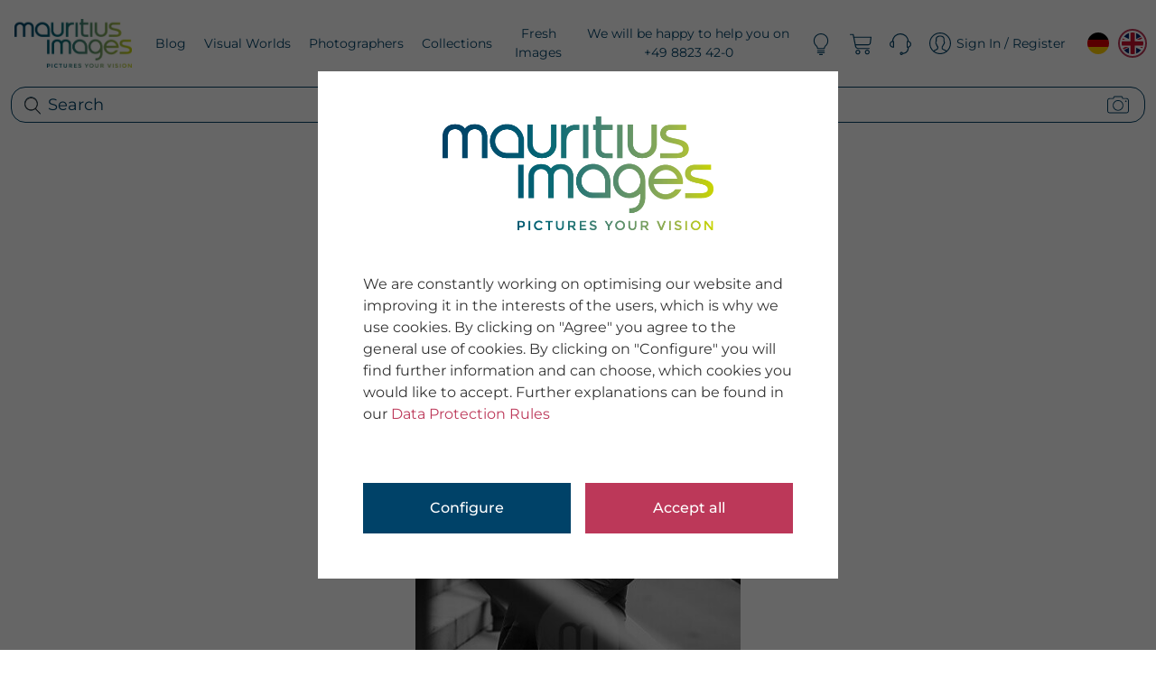

--- FILE ---
content_type: text/css
request_url: https://www.mauritius-images.com/styles.43709ea6f5a1c0b89e0a.css
body_size: 91654
content:
.bs-datepicker{display:flex;align-items:stretch;flex-flow:row wrap;background:#fff;box-shadow:0 0 10px 0 #aaa;position:relative;z-index:1}.bs-datepicker:after{clear:both;content:'';display:block}.bs-datepicker bs-day-picker{float:left}.bs-datepicker button:active,.bs-datepicker button:focus,.bs-datepicker button:hover,.bs-datepicker input:active,.bs-datepicker input:focus,.bs-datepicker input:hover,.bs-datepicker-btns button:active,.bs-datepicker-btns button:focus,.bs-datepicker-btns button:hover,.bs-datepicker-predefined-btns button:active,.bs-datepicker-predefined-btns button:focus{outline:0}.bs-datepicker-head{min-width:270px;height:50px;padding:10px;border-radius:3px 3px 0 0;text-align:justify}.bs-datepicker-head:after{content:"";display:inline-block;vertical-align:top;width:100%}.bs-datepicker-head button{display:inline-block;vertical-align:top;padding:0;height:30px;line-height:30px;border:0;background:0 0;text-align:center;cursor:pointer;color:#fff;transition:.3s}.bs-datepicker-head button[disabled],.bs-datepicker-head button[disabled]:active,.bs-datepicker-head button[disabled]:hover{background:rgba(221,221,221,.3);color:#f5f5f5;cursor:not-allowed}.bs-datepicker-head button.next,.bs-datepicker-head button.previous{border-radius:50%;width:30px;height:30px}.bs-datepicker-head button.next span,.bs-datepicker-head button.previous span{font-size:28px;line-height:1;display:inline-block;position:relative;height:100%;width:100%;border-radius:50%}.bs-datepicker-head button.current{border-radius:15px;max-width:155px;padding:0 13px}.bs-datepicker-head button:hover{background-color:rgba(0,0,0,.1)}.bs-datepicker-head button:active{background-color:rgba(0,0,0,.2)}.bs-datepicker-body{padding:10px;border-radius:0 0 3px 3px;min-height:232px;min-width:278px;border:1px solid #e9edf0}.bs-datepicker-body .days.weeks{position:relative;z-index:1}.bs-datepicker-body table{width:100%;border-collapse:separate;border-spacing:0}.bs-datepicker-body table th{font-size:13px;color:#9aaec1;font-weight:400;text-align:center}.bs-datepicker-body table td{color:#54708b;text-align:center;position:relative;padding:0}.bs-datepicker-body table td span{display:block;margin:0 auto;font-size:13px;border-radius:50%;position:relative;-moz-user-select:none;-webkit-user-select:none;-ms-user-select:none}.bs-datepicker-body table td:not(.disabled):not(.week) span:not(.disabled):not(.is-other-month){cursor:pointer}.bs-datepicker-body table td span.is-highlighted:not(.disabled):not(.selected),.bs-datepicker-body table td.is-highlighted:not(.disabled):not(.selected) span{background-color:#e9edf0;transition:0s}.bs-datepicker-body table td span.is-active-other-month:not(.disabled):not(.selected),.bs-datepicker-body table td.is-active-other-month:not(.disabled):not(.selected) span{background-color:#e9edf0;transition:0s;cursor:pointer}.bs-datepicker-body table td span.disabled,.bs-datepicker-body table td.disabled span{color:#9aaec1}.bs-datepicker-body table td span.selected,.bs-datepicker-body table td.selected span{color:#fff}.bs-datepicker-body table td span.is-other-month,.bs-datepicker-body table td.is-other-month span{color:rgba(0,0,0,.25)}.bs-datepicker-body table td.active{position:relative}.bs-datepicker-body table td.active.select-start:before{left:35%}.bs-datepicker-body table td.active.select-end:before{left:-85%}.bs-datepicker-body table td span.active.select-end:after,.bs-datepicker-body table td span.active.select-start:after,.bs-datepicker-body table td.active.select-end span:after,.bs-datepicker-body table td.active.select-start span:after{content:"";display:block;position:absolute;z-index:-1;width:100%;height:100%;transition:.3s;top:0;border-radius:50%}.bs-datepicker-body table td span:before,.bs-datepicker-body table td:before{content:"";display:block;position:absolute;z-index:-1;top:6px;bottom:6px;left:-2px;right:-2px;box-sizing:content-box;background:0 0}.bs-datepicker-body table td.active.select-start+td.active:before{left:-20%}.bs-datepicker-body table td:last-child.active:before{border-radius:0 3px 3px 0;width:125%;left:-25%}.bs-datepicker-body table td span[class*=select-],.bs-datepicker-body table td[class*=select-] span{border-radius:50%;color:#fff}.bs-datepicker-body table.days span.active:not(.select-start):before,.bs-datepicker-body table.days span.in-range:not(.select-start):before,.bs-datepicker-body table.days td.active:not(.select-start):before,.bs-datepicker-body table.days td.in-range:not(.select-start):before{background:#e9edf0}.bs-datepicker-body table.days span{width:32px;height:32px;line-height:32px}.bs-datepicker-body table.days span.select-start{z-index:2}.bs-datepicker-body table.days span.in-range.select-end:before,.bs-datepicker-body table.days span.is-highlighted.in-range:before{background:0 0;right:0;left:0}.bs-datepicker-body table.days td.active+td.is-highlighted:before,.bs-datepicker-body table.days td.active+td.select-end:before,.bs-datepicker-body table.days td.in-range+td.is-highlighted:before,.bs-datepicker-body table.days td.in-range+td.select-end:before,.bs-datepicker-body table.days td.select-start+td.is-highlighted:before,.bs-datepicker-body table.days td.select-start+td.select-end:before{background:#e9edf0;width:100%}.bs-datepicker-body table.weeks tr td:nth-child(2).active:before{border-radius:3px 0 0 3px;left:0;width:100%}.bs-datepicker-body table:not(.weeks) tr td:first-child:before{border-radius:3px 0 0 3px}.bs-datepicker-body table.years td span{width:46px;height:46px;line-height:45px;margin:0 auto}.bs-datepicker-body table.years tr:not(:last-child) td span{margin-bottom:8px}.bs-datepicker-body table.months td{height:52px}.bs-datepicker-body table.months td span{padding:6px;border-radius:15px}.bs-datepicker .current-timedate{color:#54708b;font-size:15px;text-align:center;height:30px;line-height:30px;border-radius:20px;border:1px solid #e9edf0;margin-bottom:10px;cursor:pointer;text-transform:uppercase;-moz-user-select:none;-webkit-user-select:none;-ms-user-select:none}.bs-datepicker .current-timedate span:not(:empty):before{content:"";width:15px;height:16px;display:inline-block;margin-right:4px;vertical-align:text-bottom;background:url([data-uri])}.bs-datepicker-multiple{border-radius:4px 0 0 4px}.bs-datepicker-multiple+.bs-datepicker-multiple{margin-left:10px}.bs-datepicker-multiple .bs-datepicker{box-shadow:none;position:relative}.bs-datepicker-multiple .bs-datepicker:not(:last-child){padding-right:10px}.bs-datepicker-multiple .bs-datepicker+.bs-datepicker:after{content:"";display:block;width:14px;height:10px;background:url([data-uri]);position:absolute;top:25px;left:-8px}.bs-datepicker-multiple .bs-datepicker .left{float:left}.bs-datepicker-multiple .bs-datepicker .right{float:right}.bs-datepicker-container{padding:15px}.bs-datepicker .bs-media-container{display:flex}@media (max-width:768px){.bs-datepicker .bs-media-container{flex-direction:column}}.bs-datepicker-custom-range{padding:15px;background:#eee}.bs-datepicker-predefined-btns button{width:100%;display:block;height:30px;background-color:#9aaec1;border-radius:4px;color:#fff;border:0;margin-bottom:10px;padding:0 18px;text-align:left;transition:.3s}.bs-datepicker-predefined-btns button:active,.bs-datepicker-predefined-btns button:hover{background-color:#54708b}.bs-datepicker-buttons{display:flex;flex-flow:row wrap;justify-content:flex-end;padding-top:10px;border-top:1px solid #e9edf0}.bs-datepicker-buttons .btn-default{margin-left:10px}.bs-timepicker-container{padding:10px 0}.bs-timepicker-label{color:#54708b;margin-bottom:10px}.bs-timepicker-controls{display:inline-block;vertical-align:top;margin-right:10px}.bs-timepicker-controls button{width:20px;height:20px;border-radius:50%;border:0;background-color:#e9edf0;color:#54708b;font-size:16px;font-weight:700;vertical-align:middle;line-height:0;padding:0;transition:.3s}.bs-timepicker-controls button:hover{background-color:#d5dadd}.bs-timepicker-controls input{width:35px;height:25px;border-radius:13px;text-align:center;border:1px solid #e9edf0}.bs-timepicker .switch-time-format{text-transform:uppercase;min-width:54px;height:25px;border-radius:20px;border:1px solid #e9edf0;background:#fff;color:#54708b;font-size:13px}.bs-timepicker .switch-time-format img{vertical-align:initial;margin-left:4px}bs-datepicker-container,bs-daterangepicker-container{z-index:1080}@media (max-width:768px){.bs-datepicker-multiple{display:flex}.bs-datepicker-multiple+.bs-datepicker-multiple{margin-top:10px;margin-left:0}}.theme-default .bs-datepicker-body table td span.selected,.theme-default .bs-datepicker-body table td span[class*=select-]:after,.theme-default .bs-datepicker-body table td.selected span,.theme-default .bs-datepicker-body table td[class*=select-] span:after,.theme-default .bs-datepicker-head{background-color:#777}.theme-default .bs-datepicker-body table td.week span{color:#777}.theme-default .bs-datepicker-body table td.active-week span:hover{cursor:pointer;background-color:#777;color:#fff;opacity:.5;transition:0s}.theme-green .bs-datepicker-body table td span.selected,.theme-green .bs-datepicker-body table td span[class*=select-]:after,.theme-green .bs-datepicker-body table td.selected span,.theme-green .bs-datepicker-body table td[class*=select-] span:after,.theme-green .bs-datepicker-head{background-color:#5cb85c}.theme-green .bs-datepicker-body table td.week span{color:#5cb85c}.theme-green .bs-datepicker-body table td.active-week span:hover{cursor:pointer;background-color:#5cb85c;color:#fff;opacity:.5;transition:0s}.theme-blue .bs-datepicker-body table td span.selected,.theme-blue .bs-datepicker-body table td span[class*=select-]:after,.theme-blue .bs-datepicker-body table td.selected span,.theme-blue .bs-datepicker-body table td[class*=select-] span:after,.theme-blue .bs-datepicker-head{background-color:#5bc0de}.theme-blue .bs-datepicker-body table td.week span{color:#5bc0de}.theme-blue .bs-datepicker-body table td.active-week span:hover{cursor:pointer;background-color:#5bc0de;color:#fff;opacity:.5;transition:0s}.theme-dark-blue .bs-datepicker-body table td span.selected,.theme-dark-blue .bs-datepicker-body table td span[class*=select-]:after,.theme-dark-blue .bs-datepicker-body table td.selected span,.theme-dark-blue .bs-datepicker-body table td[class*=select-] span:after,.theme-dark-blue .bs-datepicker-head{background-color:#337ab7}.theme-dark-blue .bs-datepicker-body table td.week span{color:#337ab7}.theme-dark-blue .bs-datepicker-body table td.active-week span:hover{cursor:pointer;background-color:#337ab7;color:#fff;opacity:.5;transition:0s}.theme-red .bs-datepicker-body table td span.selected,.theme-red .bs-datepicker-body table td span[class*=select-]:after,.theme-red .bs-datepicker-body table td.selected span,.theme-red .bs-datepicker-body table td[class*=select-] span:after,.theme-red .bs-datepicker-head{background-color:#d9534f}.theme-red .bs-datepicker-body table td.week span{color:#d9534f}.theme-red .bs-datepicker-body table td.active-week span:hover{cursor:pointer;background-color:#d9534f;color:#fff;opacity:.5;transition:0s}.theme-orange .bs-datepicker-body table td span.selected,.theme-orange .bs-datepicker-body table td span[class*=select-]:after,.theme-orange .bs-datepicker-body table td.selected span,.theme-orange .bs-datepicker-body table td[class*=select-] span:after,.theme-orange .bs-datepicker-head{background-color:#f0ad4e}.theme-orange .bs-datepicker-body table td.week span{color:#f0ad4e}.theme-orange .bs-datepicker-body table td.active-week span:hover{cursor:pointer;background-color:#f0ad4e;color:#fff;opacity:.5;transition:0s}.cc-window{opacity:1;transition:opacity 1s ease}.cc-window.cc-invisible{opacity:0}.cc-animate.cc-revoke{transition:transform 1s ease}.cc-animate.cc-revoke.cc-top{transform:translateY(-2em)}.cc-animate.cc-revoke.cc-bottom{transform:translateY(2em)}.cc-animate.cc-revoke.cc-active.cc-bottom,.cc-animate.cc-revoke.cc-active.cc-top,.cc-revoke:hover{transform:translateY(0)}.cc-grower{max-height:0;overflow:hidden;transition:max-height 1s}.cc-link,.cc-revoke:hover{text-decoration:underline}.cc-revoke,.cc-window{position:fixed;overflow:hidden;box-sizing:border-box;font-family:Helvetica,Calibri,Arial,sans-serif;font-size:16px;line-height:1.5em;display:flex;flex-wrap:nowrap;z-index:9999}.cc-window.cc-static{position:static}.cc-window.cc-floating{padding:2em;max-width:24em;flex-direction:column}.cc-window.cc-banner{padding:1em 1.8em;width:100%;flex-direction:row}.cc-revoke{padding:.5em}.cc-header{font-size:18px;font-weight:700}.cc-btn,.cc-close,.cc-link,.cc-revoke{cursor:pointer}.cc-link{opacity:.8;display:inline-block;padding:.2em}.cc-link:hover{opacity:1}.cc-link:active,.cc-link:visited{color:initial}.cc-btn{display:block;padding:.4em .8em;font-size:.9em;font-weight:700;border-width:2px;border-style:solid;text-align:center;white-space:nowrap}.cc-highlight .cc-btn:first-child{background-color:transparent;border-color:transparent}.cc-highlight .cc-btn:first-child:focus,.cc-highlight .cc-btn:first-child:hover{background-color:transparent;text-decoration:underline}.cc-close{display:block;position:absolute;top:.5em;right:.5em;font-size:1.6em;opacity:.9;line-height:.75}.cc-close:focus,.cc-close:hover{opacity:1}.cc-revoke.cc-top{top:0;left:3em;border-bottom-left-radius:.5em;border-bottom-right-radius:.5em}.cc-revoke.cc-bottom{bottom:0;left:3em;border-top-left-radius:.5em;border-top-right-radius:.5em}.cc-revoke.cc-left{left:3em;right:unset}.cc-revoke.cc-right{right:3em;left:unset}.cc-top{top:1em}.cc-left{left:1em}.cc-right{right:1em}.cc-bottom{bottom:1em}.cc-floating>.cc-link{margin-bottom:1em}.cc-floating .cc-message{display:block;margin-bottom:1em}.cc-window.cc-floating .cc-compliance{flex:1 0 auto}.cc-window.cc-banner{align-items:center}.cc-banner.cc-top{left:0;right:0;top:0}.cc-banner.cc-bottom{left:0;right:0;bottom:0}.cc-banner .cc-message{display:block;flex:1 1 auto;max-width:100%;margin-right:1em}.cc-compliance{display:flex;align-items:center;align-content:space-between}.cc-floating .cc-compliance>.cc-btn{flex:1}.cc-btn+.cc-btn{margin-left:.5em}@media print{.cc-revoke,.cc-window{display:none}}@media screen and (max-width:900px){.cc-btn{white-space:normal}}@media screen and (max-width:414px) and (orientation:portrait),screen and (max-width:736px) and (orientation:landscape){.cc-window.cc-top{top:0}.cc-window.cc-bottom{bottom:0}.cc-window.cc-banner,.cc-window.cc-floating,.cc-window.cc-left,.cc-window.cc-right{left:0;right:0}.cc-window.cc-banner{flex-direction:column}.cc-window.cc-banner .cc-compliance{flex:1 1 auto}.cc-window.cc-floating{max-width:none}.cc-window .cc-message{margin-bottom:1em}.cc-window.cc-banner{align-items:unset}.cc-window.cc-banner .cc-message{margin-right:0}}.cc-floating.cc-theme-classic{padding:1.2em;border-radius:5px}.cc-floating.cc-type-info.cc-theme-classic .cc-compliance{text-align:center;display:inline;flex:none}.cc-theme-classic .cc-btn{border-radius:5px}.cc-theme-classic .cc-btn:last-child{min-width:140px}.cc-floating.cc-type-info.cc-theme-classic .cc-btn{display:inline-block}.cc-theme-edgeless.cc-window{padding:0}.cc-floating.cc-theme-edgeless .cc-message{margin:2em 2em 1.5em}.cc-banner.cc-theme-edgeless .cc-btn{margin:0;padding:.8em 1.8em;height:100%}.cc-banner.cc-theme-edgeless .cc-message{margin-left:1em}.cc-floating.cc-theme-edgeless .cc-btn+.cc-btn{margin-left:0}/*!
 *  Font Awesome 4.7.0 by @davegandy - http://fontawesome.io - @fontawesome
 *  License - http://fontawesome.io/license (Font: SIL OFL 1.1, CSS: MIT License)
 */@font-face{font-family:FontAwesome;src:url(fontawesome-webfont.674f50d287a8c48dc19b.eot?v=4.7.0);src:url(fontawesome-webfont.674f50d287a8c48dc19b.eot?#iefix&v=4.7.0) format('embedded-opentype'),url(fontawesome-webfont.af7ae505a9eed503f8b8.woff2?v=4.7.0) format('woff2'),url(fontawesome-webfont.fee66e712a8a08eef580.woff?v=4.7.0) format('woff'),url(fontawesome-webfont.b06871f281fee6b241d6.ttf?v=4.7.0) format('truetype'),url(fontawesome-webfont.912ec66d7572ff821749.svg?v=4.7.0#fontawesomeregular) format('svg');font-weight:400;font-style:normal}.fa{display:inline-block;font:14px/1 FontAwesome;font-size:inherit;text-rendering:auto;-webkit-font-smoothing:antialiased;-moz-osx-font-smoothing:grayscale}.fa-lg{font-size:1.33333333em;line-height:.75em;vertical-align:-15%}.fa-2x{font-size:2em}.fa-3x{font-size:3em}.fa-4x{font-size:4em}.fa-5x{font-size:5em}.fa-fw{width:1.28571429em;text-align:center}.fa-ul{padding-left:0;margin-left:2.14285714em;list-style-type:none}.fa-ul>li{position:relative}.fa-li{position:absolute;left:-2.14285714em;width:2.14285714em;top:.14285714em;text-align:center}.fa-li.fa-lg{left:-1.85714286em}.fa-border{padding:.2em .25em .15em;border:.08em solid #eee;border-radius:.1em}.fa-pull-left{float:left}.fa-pull-right{float:right}.fa.fa-pull-left{margin-right:.3em}.fa.fa-pull-right{margin-left:.3em}.pull-right{float:right}.pull-left{float:left}.fa.pull-left{margin-right:.3em}.fa.pull-right{margin-left:.3em}.fa-spin{animation:2s linear infinite fa-spin}.fa-pulse{animation:1s steps(8) infinite fa-spin}@keyframes fa-spin{0%{transform:rotate(0)}100%{transform:rotate(359deg)}}.fa-rotate-90{-ms-filter:"progid:DXImageTransform.Microsoft.BasicImage(rotation=1)";transform:rotate(90deg)}.fa-rotate-180{-ms-filter:"progid:DXImageTransform.Microsoft.BasicImage(rotation=2)";transform:rotate(180deg)}.fa-rotate-270{-ms-filter:"progid:DXImageTransform.Microsoft.BasicImage(rotation=3)";transform:rotate(270deg)}.fa-flip-horizontal{-ms-filter:"progid:DXImageTransform.Microsoft.BasicImage(rotation=0, mirror=1)";transform:scale(-1,1)}.fa-flip-vertical{-ms-filter:"progid:DXImageTransform.Microsoft.BasicImage(rotation=2, mirror=1)";transform:scale(1,-1)}:root .fa-flip-horizontal,:root .fa-flip-vertical,:root .fa-rotate-180,:root .fa-rotate-270,:root .fa-rotate-90{filter:none}.fa-stack{position:relative;display:inline-block;width:2em;height:2em;line-height:2em;vertical-align:middle}.fa-stack-1x,.fa-stack-2x{position:absolute;left:0;width:100%;text-align:center}.fa-stack-1x{line-height:inherit}.fa-stack-2x{font-size:2em}.fa-inverse{color:#fff}.fa-glass:before{content:"\f000"}.fa-music:before{content:"\f001"}.fa-search:before{content:"\f002"}.fa-envelope-o:before{content:"\f003"}.fa-heart:before{content:"\f004"}.fa-star:before{content:"\f005"}.fa-star-o:before{content:"\f006"}.fa-user:before{content:"\f007"}.fa-film:before{content:"\f008"}.fa-th-large:before{content:"\f009"}.fa-th:before{content:"\f00a"}.fa-th-list:before{content:"\f00b"}.fa-check:before{content:"\f00c"}.fa-close:before,.fa-remove:before,.fa-times:before{content:"\f00d"}.fa-search-plus:before{content:"\f00e"}.fa-search-minus:before{content:"\f010"}.fa-power-off:before{content:"\f011"}.fa-signal:before{content:"\f012"}.fa-cog:before,.fa-gear:before{content:"\f013"}.fa-trash-o:before{content:"\f014"}.fa-home:before{content:"\f015"}.fa-file-o:before{content:"\f016"}.fa-clock-o:before{content:"\f017"}.fa-road:before{content:"\f018"}.fa-download:before{content:"\f019"}.fa-arrow-circle-o-down:before{content:"\f01a"}.fa-arrow-circle-o-up:before{content:"\f01b"}.fa-inbox:before{content:"\f01c"}.fa-play-circle-o:before{content:"\f01d"}.fa-repeat:before,.fa-rotate-right:before{content:"\f01e"}.fa-refresh:before{content:"\f021"}.fa-list-alt:before{content:"\f022"}.fa-lock:before{content:"\f023"}.fa-flag:before{content:"\f024"}.fa-headphones:before{content:"\f025"}.fa-volume-off:before{content:"\f026"}.fa-volume-down:before{content:"\f027"}.fa-volume-up:before{content:"\f028"}.fa-qrcode:before{content:"\f029"}.fa-barcode:before{content:"\f02a"}.fa-tag:before{content:"\f02b"}.fa-tags:before{content:"\f02c"}.fa-book:before{content:"\f02d"}.fa-bookmark:before{content:"\f02e"}.fa-print:before{content:"\f02f"}.fa-camera:before{content:"\f030"}.fa-font:before{content:"\f031"}.fa-bold:before{content:"\f032"}.fa-italic:before{content:"\f033"}.fa-text-height:before{content:"\f034"}.fa-text-width:before{content:"\f035"}.fa-align-left:before{content:"\f036"}.fa-align-center:before{content:"\f037"}.fa-align-right:before{content:"\f038"}.fa-align-justify:before{content:"\f039"}.fa-list:before{content:"\f03a"}.fa-dedent:before,.fa-outdent:before{content:"\f03b"}.fa-indent:before{content:"\f03c"}.fa-video-camera:before{content:"\f03d"}.fa-image:before,.fa-photo:before,.fa-picture-o:before{content:"\f03e"}.fa-pencil:before{content:"\f040"}.fa-map-marker:before{content:"\f041"}.fa-adjust:before{content:"\f042"}.fa-tint:before{content:"\f043"}.fa-edit:before,.fa-pencil-square-o:before{content:"\f044"}.fa-share-square-o:before{content:"\f045"}.fa-check-square-o:before{content:"\f046"}.fa-arrows:before{content:"\f047"}.fa-step-backward:before{content:"\f048"}.fa-fast-backward:before{content:"\f049"}.fa-backward:before{content:"\f04a"}.fa-play:before{content:"\f04b"}.fa-pause:before{content:"\f04c"}.fa-stop:before{content:"\f04d"}.fa-forward:before{content:"\f04e"}.fa-fast-forward:before{content:"\f050"}.fa-step-forward:before{content:"\f051"}.fa-eject:before{content:"\f052"}.fa-chevron-left:before{content:"\f053"}.fa-chevron-right:before{content:"\f054"}.fa-plus-circle:before{content:"\f055"}.fa-minus-circle:before{content:"\f056"}.fa-times-circle:before{content:"\f057"}.fa-check-circle:before{content:"\f058"}.fa-question-circle:before{content:"\f059"}.fa-info-circle:before{content:"\f05a"}.fa-crosshairs:before{content:"\f05b"}.fa-times-circle-o:before{content:"\f05c"}.fa-check-circle-o:before{content:"\f05d"}.fa-ban:before{content:"\f05e"}.fa-arrow-left:before{content:"\f060"}.fa-arrow-right:before{content:"\f061"}.fa-arrow-up:before{content:"\f062"}.fa-arrow-down:before{content:"\f063"}.fa-mail-forward:before,.fa-share:before{content:"\f064"}.fa-expand:before{content:"\f065"}.fa-compress:before{content:"\f066"}.fa-plus:before{content:"\f067"}.fa-minus:before{content:"\f068"}.fa-asterisk:before{content:"\f069"}.fa-exclamation-circle:before{content:"\f06a"}.fa-gift:before{content:"\f06b"}.fa-leaf:before{content:"\f06c"}.fa-fire:before{content:"\f06d"}.fa-eye:before{content:"\f06e"}.fa-eye-slash:before{content:"\f070"}.fa-exclamation-triangle:before,.fa-warning:before{content:"\f071"}.fa-plane:before{content:"\f072"}.fa-calendar:before{content:"\f073"}.fa-random:before{content:"\f074"}.fa-comment:before{content:"\f075"}.fa-magnet:before{content:"\f076"}.fa-chevron-up:before{content:"\f077"}.fa-chevron-down:before{content:"\f078"}.fa-retweet:before{content:"\f079"}.fa-shopping-cart:before{content:"\f07a"}.fa-folder:before{content:"\f07b"}.fa-folder-open:before{content:"\f07c"}.fa-arrows-v:before{content:"\f07d"}.fa-arrows-h:before{content:"\f07e"}.fa-bar-chart-o:before,.fa-bar-chart:before{content:"\f080"}.fa-twitter-square:before{content:"\f081"}.fa-facebook-square:before{content:"\f082"}.fa-camera-retro:before{content:"\f083"}.fa-key:before{content:"\f084"}.fa-cogs:before,.fa-gears:before{content:"\f085"}.fa-comments:before{content:"\f086"}.fa-thumbs-o-up:before{content:"\f087"}.fa-thumbs-o-down:before{content:"\f088"}.fa-star-half:before{content:"\f089"}.fa-heart-o:before{content:"\f08a"}.fa-sign-out:before{content:"\f08b"}.fa-linkedin-square:before{content:"\f08c"}.fa-thumb-tack:before{content:"\f08d"}.fa-external-link:before{content:"\f08e"}.fa-sign-in:before{content:"\f090"}.fa-trophy:before{content:"\f091"}.fa-github-square:before{content:"\f092"}.fa-upload:before{content:"\f093"}.fa-lemon-o:before{content:"\f094"}.fa-phone:before{content:"\f095"}.fa-square-o:before{content:"\f096"}.fa-bookmark-o:before{content:"\f097"}.fa-phone-square:before{content:"\f098"}.fa-twitter:before{content:"\f099"}.fa-facebook-f:before,.fa-facebook:before{content:"\f09a"}.fa-github:before{content:"\f09b"}.fa-unlock:before{content:"\f09c"}.fa-credit-card:before{content:"\f09d"}.fa-feed:before,.fa-rss:before{content:"\f09e"}.fa-hdd-o:before{content:"\f0a0"}.fa-bullhorn:before{content:"\f0a1"}.fa-bell:before{content:"\f0f3"}.fa-certificate:before{content:"\f0a3"}.fa-hand-o-right:before{content:"\f0a4"}.fa-hand-o-left:before{content:"\f0a5"}.fa-hand-o-up:before{content:"\f0a6"}.fa-hand-o-down:before{content:"\f0a7"}.fa-arrow-circle-left:before{content:"\f0a8"}.fa-arrow-circle-right:before{content:"\f0a9"}.fa-arrow-circle-up:before{content:"\f0aa"}.fa-arrow-circle-down:before{content:"\f0ab"}.fa-globe:before{content:"\f0ac"}.fa-wrench:before{content:"\f0ad"}.fa-tasks:before{content:"\f0ae"}.fa-filter:before{content:"\f0b0"}.fa-briefcase:before{content:"\f0b1"}.fa-arrows-alt:before{content:"\f0b2"}.fa-group:before,.fa-users:before{content:"\f0c0"}.fa-chain:before,.fa-link:before{content:"\f0c1"}.fa-cloud:before{content:"\f0c2"}.fa-flask:before{content:"\f0c3"}.fa-cut:before,.fa-scissors:before{content:"\f0c4"}.fa-copy:before,.fa-files-o:before{content:"\f0c5"}.fa-paperclip:before{content:"\f0c6"}.fa-floppy-o:before,.fa-save:before{content:"\f0c7"}.fa-square:before{content:"\f0c8"}.fa-bars:before,.fa-navicon:before,.fa-reorder:before{content:"\f0c9"}.fa-list-ul:before{content:"\f0ca"}.fa-list-ol:before{content:"\f0cb"}.fa-strikethrough:before{content:"\f0cc"}.fa-underline:before{content:"\f0cd"}.fa-table:before{content:"\f0ce"}.fa-magic:before{content:"\f0d0"}.fa-truck:before{content:"\f0d1"}.fa-pinterest:before{content:"\f0d2"}.fa-pinterest-square:before{content:"\f0d3"}.fa-google-plus-square:before{content:"\f0d4"}.fa-google-plus:before{content:"\f0d5"}.fa-money:before{content:"\f0d6"}.fa-caret-down:before{content:"\f0d7"}.fa-caret-up:before{content:"\f0d8"}.fa-caret-left:before{content:"\f0d9"}.fa-caret-right:before{content:"\f0da"}.fa-columns:before{content:"\f0db"}.fa-sort:before,.fa-unsorted:before{content:"\f0dc"}.fa-sort-desc:before,.fa-sort-down:before{content:"\f0dd"}.fa-sort-asc:before,.fa-sort-up:before{content:"\f0de"}.fa-envelope:before{content:"\f0e0"}.fa-linkedin:before{content:"\f0e1"}.fa-rotate-left:before,.fa-undo:before{content:"\f0e2"}.fa-gavel:before,.fa-legal:before{content:"\f0e3"}.fa-dashboard:before,.fa-tachometer:before{content:"\f0e4"}.fa-comment-o:before{content:"\f0e5"}.fa-comments-o:before{content:"\f0e6"}.fa-bolt:before,.fa-flash:before{content:"\f0e7"}.fa-sitemap:before{content:"\f0e8"}.fa-umbrella:before{content:"\f0e9"}.fa-clipboard:before,.fa-paste:before{content:"\f0ea"}.fa-lightbulb-o:before{content:"\f0eb"}.fa-exchange:before{content:"\f0ec"}.fa-cloud-download:before{content:"\f0ed"}.fa-cloud-upload:before{content:"\f0ee"}.fa-user-md:before{content:"\f0f0"}.fa-stethoscope:before{content:"\f0f1"}.fa-suitcase:before{content:"\f0f2"}.fa-bell-o:before{content:"\f0a2"}.fa-coffee:before{content:"\f0f4"}.fa-cutlery:before{content:"\f0f5"}.fa-file-text-o:before{content:"\f0f6"}.fa-building-o:before{content:"\f0f7"}.fa-hospital-o:before{content:"\f0f8"}.fa-ambulance:before{content:"\f0f9"}.fa-medkit:before{content:"\f0fa"}.fa-fighter-jet:before{content:"\f0fb"}.fa-beer:before{content:"\f0fc"}.fa-h-square:before{content:"\f0fd"}.fa-plus-square:before{content:"\f0fe"}.fa-angle-double-left:before{content:"\f100"}.fa-angle-double-right:before{content:"\f101"}.fa-angle-double-up:before{content:"\f102"}.fa-angle-double-down:before{content:"\f103"}.fa-angle-left:before{content:"\f104"}.fa-angle-right:before{content:"\f105"}.fa-angle-up:before{content:"\f106"}.fa-angle-down:before{content:"\f107"}.fa-desktop:before{content:"\f108"}.fa-laptop:before{content:"\f109"}.fa-tablet:before{content:"\f10a"}.fa-mobile-phone:before,.fa-mobile:before{content:"\f10b"}.fa-circle-o:before{content:"\f10c"}.fa-quote-left:before{content:"\f10d"}.fa-quote-right:before{content:"\f10e"}.fa-spinner:before{content:"\f110"}.fa-circle:before{content:"\f111"}.fa-mail-reply:before,.fa-reply:before{content:"\f112"}.fa-github-alt:before{content:"\f113"}.fa-folder-o:before{content:"\f114"}.fa-folder-open-o:before{content:"\f115"}.fa-smile-o:before{content:"\f118"}.fa-frown-o:before{content:"\f119"}.fa-meh-o:before{content:"\f11a"}.fa-gamepad:before{content:"\f11b"}.fa-keyboard-o:before{content:"\f11c"}.fa-flag-o:before{content:"\f11d"}.fa-flag-checkered:before{content:"\f11e"}.fa-terminal:before{content:"\f120"}.fa-code:before{content:"\f121"}.fa-mail-reply-all:before,.fa-reply-all:before{content:"\f122"}.fa-star-half-empty:before,.fa-star-half-full:before,.fa-star-half-o:before{content:"\f123"}.fa-location-arrow:before{content:"\f124"}.fa-crop:before{content:"\f125"}.fa-code-fork:before{content:"\f126"}.fa-chain-broken:before,.fa-unlink:before{content:"\f127"}.fa-question:before{content:"\f128"}.fa-info:before{content:"\f129"}.fa-exclamation:before{content:"\f12a"}.fa-superscript:before{content:"\f12b"}.fa-subscript:before{content:"\f12c"}.fa-eraser:before{content:"\f12d"}.fa-puzzle-piece:before{content:"\f12e"}.fa-microphone:before{content:"\f130"}.fa-microphone-slash:before{content:"\f131"}.fa-shield:before{content:"\f132"}.fa-calendar-o:before{content:"\f133"}.fa-fire-extinguisher:before{content:"\f134"}.fa-rocket:before{content:"\f135"}.fa-maxcdn:before{content:"\f136"}.fa-chevron-circle-left:before{content:"\f137"}.fa-chevron-circle-right:before{content:"\f138"}.fa-chevron-circle-up:before{content:"\f139"}.fa-chevron-circle-down:before{content:"\f13a"}.fa-html5:before{content:"\f13b"}.fa-css3:before{content:"\f13c"}.fa-anchor:before{content:"\f13d"}.fa-unlock-alt:before{content:"\f13e"}.fa-bullseye:before{content:"\f140"}.fa-ellipsis-h:before{content:"\f141"}.fa-ellipsis-v:before{content:"\f142"}.fa-rss-square:before{content:"\f143"}.fa-play-circle:before{content:"\f144"}.fa-ticket:before{content:"\f145"}.fa-minus-square:before{content:"\f146"}.fa-minus-square-o:before{content:"\f147"}.fa-level-up:before{content:"\f148"}.fa-level-down:before{content:"\f149"}.fa-check-square:before{content:"\f14a"}.fa-pencil-square:before{content:"\f14b"}.fa-external-link-square:before{content:"\f14c"}.fa-share-square:before{content:"\f14d"}.fa-compass:before{content:"\f14e"}.fa-caret-square-o-down:before,.fa-toggle-down:before{content:"\f150"}.fa-caret-square-o-up:before,.fa-toggle-up:before{content:"\f151"}.fa-caret-square-o-right:before,.fa-toggle-right:before{content:"\f152"}.fa-eur:before,.fa-euro:before{content:"\f153"}.fa-gbp:before{content:"\f154"}.fa-dollar:before,.fa-usd:before{content:"\f155"}.fa-inr:before,.fa-rupee:before{content:"\f156"}.fa-cny:before,.fa-jpy:before,.fa-rmb:before,.fa-yen:before{content:"\f157"}.fa-rouble:before,.fa-rub:before,.fa-ruble:before{content:"\f158"}.fa-krw:before,.fa-won:before{content:"\f159"}.fa-bitcoin:before,.fa-btc:before{content:"\f15a"}.fa-file:before{content:"\f15b"}.fa-file-text:before{content:"\f15c"}.fa-sort-alpha-asc:before{content:"\f15d"}.fa-sort-alpha-desc:before{content:"\f15e"}.fa-sort-amount-asc:before{content:"\f160"}.fa-sort-amount-desc:before{content:"\f161"}.fa-sort-numeric-asc:before{content:"\f162"}.fa-sort-numeric-desc:before{content:"\f163"}.fa-thumbs-up:before{content:"\f164"}.fa-thumbs-down:before{content:"\f165"}.fa-youtube-square:before{content:"\f166"}.fa-youtube:before{content:"\f167"}.fa-xing:before{content:"\f168"}.fa-xing-square:before{content:"\f169"}.fa-youtube-play:before{content:"\f16a"}.fa-dropbox:before{content:"\f16b"}.fa-stack-overflow:before{content:"\f16c"}.fa-instagram:before{content:"\f16d"}.fa-flickr:before{content:"\f16e"}.fa-adn:before{content:"\f170"}.fa-bitbucket:before{content:"\f171"}.fa-bitbucket-square:before{content:"\f172"}.fa-tumblr:before{content:"\f173"}.fa-tumblr-square:before{content:"\f174"}.fa-long-arrow-down:before{content:"\f175"}.fa-long-arrow-up:before{content:"\f176"}.fa-long-arrow-left:before{content:"\f177"}.fa-long-arrow-right:before{content:"\f178"}.fa-apple:before{content:"\f179"}.fa-windows:before{content:"\f17a"}.fa-android:before{content:"\f17b"}.fa-linux:before{content:"\f17c"}.fa-dribbble:before{content:"\f17d"}.fa-skype:before{content:"\f17e"}.fa-foursquare:before{content:"\f180"}.fa-trello:before{content:"\f181"}.fa-female:before{content:"\f182"}.fa-male:before{content:"\f183"}.fa-gittip:before,.fa-gratipay:before{content:"\f184"}.fa-sun-o:before{content:"\f185"}.fa-moon-o:before{content:"\f186"}.fa-archive:before{content:"\f187"}.fa-bug:before{content:"\f188"}.fa-vk:before{content:"\f189"}.fa-weibo:before{content:"\f18a"}.fa-renren:before{content:"\f18b"}.fa-pagelines:before{content:"\f18c"}.fa-stack-exchange:before{content:"\f18d"}.fa-arrow-circle-o-right:before{content:"\f18e"}.fa-arrow-circle-o-left:before{content:"\f190"}.fa-caret-square-o-left:before,.fa-toggle-left:before{content:"\f191"}.fa-dot-circle-o:before{content:"\f192"}.fa-wheelchair:before{content:"\f193"}.fa-vimeo-square:before{content:"\f194"}.fa-try:before,.fa-turkish-lira:before{content:"\f195"}.fa-plus-square-o:before{content:"\f196"}.fa-space-shuttle:before{content:"\f197"}.fa-slack:before{content:"\f198"}.fa-envelope-square:before{content:"\f199"}.fa-wordpress:before{content:"\f19a"}.fa-openid:before{content:"\f19b"}.fa-bank:before,.fa-institution:before,.fa-university:before{content:"\f19c"}.fa-graduation-cap:before,.fa-mortar-board:before{content:"\f19d"}.fa-yahoo:before{content:"\f19e"}.fa-google:before{content:"\f1a0"}.fa-reddit:before{content:"\f1a1"}.fa-reddit-square:before{content:"\f1a2"}.fa-stumbleupon-circle:before{content:"\f1a3"}.fa-stumbleupon:before{content:"\f1a4"}.fa-delicious:before{content:"\f1a5"}.fa-digg:before{content:"\f1a6"}.fa-pied-piper-pp:before{content:"\f1a7"}.fa-pied-piper-alt:before{content:"\f1a8"}.fa-drupal:before{content:"\f1a9"}.fa-joomla:before{content:"\f1aa"}.fa-language:before{content:"\f1ab"}.fa-fax:before{content:"\f1ac"}.fa-building:before{content:"\f1ad"}.fa-child:before{content:"\f1ae"}.fa-paw:before{content:"\f1b0"}.fa-spoon:before{content:"\f1b1"}.fa-cube:before{content:"\f1b2"}.fa-cubes:before{content:"\f1b3"}.fa-behance:before{content:"\f1b4"}.fa-behance-square:before{content:"\f1b5"}.fa-steam:before{content:"\f1b6"}.fa-steam-square:before{content:"\f1b7"}.fa-recycle:before{content:"\f1b8"}.fa-automobile:before,.fa-car:before{content:"\f1b9"}.fa-cab:before,.fa-taxi:before{content:"\f1ba"}.fa-tree:before{content:"\f1bb"}.fa-spotify:before{content:"\f1bc"}.fa-deviantart:before{content:"\f1bd"}.fa-soundcloud:before{content:"\f1be"}.fa-database:before{content:"\f1c0"}.fa-file-pdf-o:before{content:"\f1c1"}.fa-file-word-o:before{content:"\f1c2"}.fa-file-excel-o:before{content:"\f1c3"}.fa-file-powerpoint-o:before{content:"\f1c4"}.fa-file-image-o:before,.fa-file-photo-o:before,.fa-file-picture-o:before{content:"\f1c5"}.fa-file-archive-o:before,.fa-file-zip-o:before{content:"\f1c6"}.fa-file-audio-o:before,.fa-file-sound-o:before{content:"\f1c7"}.fa-file-movie-o:before,.fa-file-video-o:before{content:"\f1c8"}.fa-file-code-o:before{content:"\f1c9"}.fa-vine:before{content:"\f1ca"}.fa-codepen:before{content:"\f1cb"}.fa-jsfiddle:before{content:"\f1cc"}.fa-life-bouy:before,.fa-life-buoy:before,.fa-life-ring:before,.fa-life-saver:before,.fa-support:before{content:"\f1cd"}.fa-circle-o-notch:before{content:"\f1ce"}.fa-ra:before,.fa-rebel:before,.fa-resistance:before{content:"\f1d0"}.fa-empire:before,.fa-ge:before{content:"\f1d1"}.fa-git-square:before{content:"\f1d2"}.fa-git:before{content:"\f1d3"}.fa-hacker-news:before,.fa-y-combinator-square:before,.fa-yc-square:before{content:"\f1d4"}.fa-tencent-weibo:before{content:"\f1d5"}.fa-qq:before{content:"\f1d6"}.fa-wechat:before,.fa-weixin:before{content:"\f1d7"}.fa-paper-plane:before,.fa-send:before{content:"\f1d8"}.fa-paper-plane-o:before,.fa-send-o:before{content:"\f1d9"}.fa-history:before{content:"\f1da"}.fa-circle-thin:before{content:"\f1db"}.fa-header:before{content:"\f1dc"}.fa-paragraph:before{content:"\f1dd"}.fa-sliders:before{content:"\f1de"}.fa-share-alt:before{content:"\f1e0"}.fa-share-alt-square:before{content:"\f1e1"}.fa-bomb:before{content:"\f1e2"}.fa-futbol-o:before,.fa-soccer-ball-o:before{content:"\f1e3"}.fa-tty:before{content:"\f1e4"}.fa-binoculars:before{content:"\f1e5"}.fa-plug:before{content:"\f1e6"}.fa-slideshare:before{content:"\f1e7"}.fa-twitch:before{content:"\f1e8"}.fa-yelp:before{content:"\f1e9"}.fa-newspaper-o:before{content:"\f1ea"}.fa-wifi:before{content:"\f1eb"}.fa-calculator:before{content:"\f1ec"}.fa-paypal:before{content:"\f1ed"}.fa-google-wallet:before{content:"\f1ee"}.fa-cc-visa:before{content:"\f1f0"}.fa-cc-mastercard:before{content:"\f1f1"}.fa-cc-discover:before{content:"\f1f2"}.fa-cc-amex:before{content:"\f1f3"}.fa-cc-paypal:before{content:"\f1f4"}.fa-cc-stripe:before{content:"\f1f5"}.fa-bell-slash:before{content:"\f1f6"}.fa-bell-slash-o:before{content:"\f1f7"}.fa-trash:before{content:"\f1f8"}.fa-copyright:before{content:"\f1f9"}.fa-at:before{content:"\f1fa"}.fa-eyedropper:before{content:"\f1fb"}.fa-paint-brush:before{content:"\f1fc"}.fa-birthday-cake:before{content:"\f1fd"}.fa-area-chart:before{content:"\f1fe"}.fa-pie-chart:before{content:"\f200"}.fa-line-chart:before{content:"\f201"}.fa-lastfm:before{content:"\f202"}.fa-lastfm-square:before{content:"\f203"}.fa-toggle-off:before{content:"\f204"}.fa-toggle-on:before{content:"\f205"}.fa-bicycle:before{content:"\f206"}.fa-bus:before{content:"\f207"}.fa-ioxhost:before{content:"\f208"}.fa-angellist:before{content:"\f209"}.fa-cc:before{content:"\f20a"}.fa-ils:before,.fa-shekel:before,.fa-sheqel:before{content:"\f20b"}.fa-meanpath:before{content:"\f20c"}.fa-buysellads:before{content:"\f20d"}.fa-connectdevelop:before{content:"\f20e"}.fa-dashcube:before{content:"\f210"}.fa-forumbee:before{content:"\f211"}.fa-leanpub:before{content:"\f212"}.fa-sellsy:before{content:"\f213"}.fa-shirtsinbulk:before{content:"\f214"}.fa-simplybuilt:before{content:"\f215"}.fa-skyatlas:before{content:"\f216"}.fa-cart-plus:before{content:"\f217"}.fa-cart-arrow-down:before{content:"\f218"}.fa-diamond:before{content:"\f219"}.fa-ship:before{content:"\f21a"}.fa-user-secret:before{content:"\f21b"}.fa-motorcycle:before{content:"\f21c"}.fa-street-view:before{content:"\f21d"}.fa-heartbeat:before{content:"\f21e"}.fa-venus:before{content:"\f221"}.fa-mars:before{content:"\f222"}.fa-mercury:before{content:"\f223"}.fa-intersex:before,.fa-transgender:before{content:"\f224"}.fa-transgender-alt:before{content:"\f225"}.fa-venus-double:before{content:"\f226"}.fa-mars-double:before{content:"\f227"}.fa-venus-mars:before{content:"\f228"}.fa-mars-stroke:before{content:"\f229"}.fa-mars-stroke-v:before{content:"\f22a"}.fa-mars-stroke-h:before{content:"\f22b"}.fa-neuter:before{content:"\f22c"}.fa-genderless:before{content:"\f22d"}.fa-facebook-official:before{content:"\f230"}.fa-pinterest-p:before{content:"\f231"}.fa-whatsapp:before{content:"\f232"}.fa-server:before{content:"\f233"}.fa-user-plus:before{content:"\f234"}.fa-user-times:before{content:"\f235"}.fa-bed:before,.fa-hotel:before{content:"\f236"}.fa-viacoin:before{content:"\f237"}.fa-train:before{content:"\f238"}.fa-subway:before{content:"\f239"}.fa-medium:before{content:"\f23a"}.fa-y-combinator:before,.fa-yc:before{content:"\f23b"}.fa-optin-monster:before{content:"\f23c"}.fa-opencart:before{content:"\f23d"}.fa-expeditedssl:before{content:"\f23e"}.fa-battery-4:before,.fa-battery-full:before,.fa-battery:before{content:"\f240"}.fa-battery-3:before,.fa-battery-three-quarters:before{content:"\f241"}.fa-battery-2:before,.fa-battery-half:before{content:"\f242"}.fa-battery-1:before,.fa-battery-quarter:before{content:"\f243"}.fa-battery-0:before,.fa-battery-empty:before{content:"\f244"}.fa-mouse-pointer:before{content:"\f245"}.fa-i-cursor:before{content:"\f246"}.fa-object-group:before{content:"\f247"}.fa-object-ungroup:before{content:"\f248"}.fa-sticky-note:before{content:"\f249"}.fa-sticky-note-o:before{content:"\f24a"}.fa-cc-jcb:before{content:"\f24b"}.fa-cc-diners-club:before{content:"\f24c"}.fa-clone:before{content:"\f24d"}.fa-balance-scale:before{content:"\f24e"}.fa-hourglass-o:before{content:"\f250"}.fa-hourglass-1:before,.fa-hourglass-start:before{content:"\f251"}.fa-hourglass-2:before,.fa-hourglass-half:before{content:"\f252"}.fa-hourglass-3:before,.fa-hourglass-end:before{content:"\f253"}.fa-hourglass:before{content:"\f254"}.fa-hand-grab-o:before,.fa-hand-rock-o:before{content:"\f255"}.fa-hand-paper-o:before,.fa-hand-stop-o:before{content:"\f256"}.fa-hand-scissors-o:before{content:"\f257"}.fa-hand-lizard-o:before{content:"\f258"}.fa-hand-spock-o:before{content:"\f259"}.fa-hand-pointer-o:before{content:"\f25a"}.fa-hand-peace-o:before{content:"\f25b"}.fa-trademark:before{content:"\f25c"}.fa-registered:before{content:"\f25d"}.fa-creative-commons:before{content:"\f25e"}.fa-gg:before{content:"\f260"}.fa-gg-circle:before{content:"\f261"}.fa-tripadvisor:before{content:"\f262"}.fa-odnoklassniki:before{content:"\f263"}.fa-odnoklassniki-square:before{content:"\f264"}.fa-get-pocket:before{content:"\f265"}.fa-wikipedia-w:before{content:"\f266"}.fa-safari:before{content:"\f267"}.fa-chrome:before{content:"\f268"}.fa-firefox:before{content:"\f269"}.fa-opera:before{content:"\f26a"}.fa-internet-explorer:before{content:"\f26b"}.fa-television:before,.fa-tv:before{content:"\f26c"}.fa-contao:before{content:"\f26d"}.fa-500px:before{content:"\f26e"}.fa-amazon:before{content:"\f270"}.fa-calendar-plus-o:before{content:"\f271"}.fa-calendar-minus-o:before{content:"\f272"}.fa-calendar-times-o:before{content:"\f273"}.fa-calendar-check-o:before{content:"\f274"}.fa-industry:before{content:"\f275"}.fa-map-pin:before{content:"\f276"}.fa-map-signs:before{content:"\f277"}.fa-map-o:before{content:"\f278"}.fa-map:before{content:"\f279"}.fa-commenting:before{content:"\f27a"}.fa-commenting-o:before{content:"\f27b"}.fa-houzz:before{content:"\f27c"}.fa-vimeo:before{content:"\f27d"}.fa-black-tie:before{content:"\f27e"}.fa-fonticons:before{content:"\f280"}.fa-reddit-alien:before{content:"\f281"}.fa-edge:before{content:"\f282"}.fa-credit-card-alt:before{content:"\f283"}.fa-codiepie:before{content:"\f284"}.fa-modx:before{content:"\f285"}.fa-fort-awesome:before{content:"\f286"}.fa-usb:before{content:"\f287"}.fa-product-hunt:before{content:"\f288"}.fa-mixcloud:before{content:"\f289"}.fa-scribd:before{content:"\f28a"}.fa-pause-circle:before{content:"\f28b"}.fa-pause-circle-o:before{content:"\f28c"}.fa-stop-circle:before{content:"\f28d"}.fa-stop-circle-o:before{content:"\f28e"}.fa-shopping-bag:before{content:"\f290"}.fa-shopping-basket:before{content:"\f291"}.fa-hashtag:before{content:"\f292"}.fa-bluetooth:before{content:"\f293"}.fa-bluetooth-b:before{content:"\f294"}.fa-percent:before{content:"\f295"}.fa-gitlab:before{content:"\f296"}.fa-wpbeginner:before{content:"\f297"}.fa-wpforms:before{content:"\f298"}.fa-envira:before{content:"\f299"}.fa-universal-access:before{content:"\f29a"}.fa-wheelchair-alt:before{content:"\f29b"}.fa-question-circle-o:before{content:"\f29c"}.fa-blind:before{content:"\f29d"}.fa-audio-description:before{content:"\f29e"}.fa-volume-control-phone:before{content:"\f2a0"}.fa-braille:before{content:"\f2a1"}.fa-assistive-listening-systems:before{content:"\f2a2"}.fa-american-sign-language-interpreting:before,.fa-asl-interpreting:before{content:"\f2a3"}.fa-deaf:before,.fa-deafness:before,.fa-hard-of-hearing:before{content:"\f2a4"}.fa-glide:before{content:"\f2a5"}.fa-glide-g:before{content:"\f2a6"}.fa-sign-language:before,.fa-signing:before{content:"\f2a7"}.fa-low-vision:before{content:"\f2a8"}.fa-viadeo:before{content:"\f2a9"}.fa-viadeo-square:before{content:"\f2aa"}.fa-snapchat:before{content:"\f2ab"}.fa-snapchat-ghost:before{content:"\f2ac"}.fa-snapchat-square:before{content:"\f2ad"}.fa-pied-piper:before{content:"\f2ae"}.fa-first-order:before{content:"\f2b0"}.fa-yoast:before{content:"\f2b1"}.fa-themeisle:before{content:"\f2b2"}.fa-google-plus-circle:before,.fa-google-plus-official:before{content:"\f2b3"}.fa-fa:before,.fa-font-awesome:before{content:"\f2b4"}.fa-handshake-o:before{content:"\f2b5"}.fa-envelope-open:before{content:"\f2b6"}.fa-envelope-open-o:before{content:"\f2b7"}.fa-linode:before{content:"\f2b8"}.fa-address-book:before{content:"\f2b9"}.fa-address-book-o:before{content:"\f2ba"}.fa-address-card:before,.fa-vcard:before{content:"\f2bb"}.fa-address-card-o:before,.fa-vcard-o:before{content:"\f2bc"}.fa-user-circle:before{content:"\f2bd"}.fa-user-circle-o:before{content:"\f2be"}.fa-user-o:before{content:"\f2c0"}.fa-id-badge:before{content:"\f2c1"}.fa-drivers-license:before,.fa-id-card:before{content:"\f2c2"}.fa-drivers-license-o:before,.fa-id-card-o:before{content:"\f2c3"}.fa-quora:before{content:"\f2c4"}.fa-free-code-camp:before{content:"\f2c5"}.fa-telegram:before{content:"\f2c6"}.fa-thermometer-4:before,.fa-thermometer-full:before,.fa-thermometer:before{content:"\f2c7"}.fa-thermometer-3:before,.fa-thermometer-three-quarters:before{content:"\f2c8"}.fa-thermometer-2:before,.fa-thermometer-half:before{content:"\f2c9"}.fa-thermometer-1:before,.fa-thermometer-quarter:before{content:"\f2ca"}.fa-thermometer-0:before,.fa-thermometer-empty:before{content:"\f2cb"}.fa-shower:before{content:"\f2cc"}.fa-bath:before,.fa-bathtub:before,.fa-s15:before{content:"\f2cd"}.fa-podcast:before{content:"\f2ce"}.fa-window-maximize:before{content:"\f2d0"}.fa-window-minimize:before{content:"\f2d1"}.fa-window-restore:before{content:"\f2d2"}.fa-times-rectangle:before,.fa-window-close:before{content:"\f2d3"}.fa-times-rectangle-o:before,.fa-window-close-o:before{content:"\f2d4"}.fa-bandcamp:before{content:"\f2d5"}.fa-grav:before{content:"\f2d6"}.fa-etsy:before{content:"\f2d7"}.fa-imdb:before{content:"\f2d8"}.fa-ravelry:before{content:"\f2d9"}.fa-eercast:before{content:"\f2da"}.fa-microchip:before{content:"\f2db"}.fa-snowflake-o:before{content:"\f2dc"}.fa-superpowers:before{content:"\f2dd"}.fa-wpexplorer:before{content:"\f2de"}.fa-meetup:before{content:"\f2e0"}.sr-only{margin:-1px;clip:rect(0,0,0,0)}.sr-only-focusable:active,.sr-only-focusable:focus{margin:0;clip:auto}.mat-badge-content{font-weight:600;font-size:12px;font-family:Roboto,"Helvetica Neue",sans-serif}.mat-badge-small .mat-badge-content{font-size:6px}.mat-badge-large .mat-badge-content{font-size:24px}.mat-h1,.mat-headline,.mat-typography h1{font:400 24px/32px Roboto,"Helvetica Neue",sans-serif;margin:0 0 16px}.mat-h2,.mat-title,.mat-typography h2{font:500 20px/32px Roboto,"Helvetica Neue",sans-serif;margin:0 0 16px}.mat-h3,.mat-subheading-2,.mat-typography h3{font:400 16px/28px Roboto,"Helvetica Neue",sans-serif;margin:0 0 16px}.mat-h4,.mat-subheading-1,.mat-typography h4{font:400 15px/24px Roboto,"Helvetica Neue",sans-serif;margin:0 0 16px}.mat-h5,.mat-typography h5{font:400 11.62px/20px Roboto,"Helvetica Neue",sans-serif;margin:0 0 12px}.mat-h6,.mat-typography h6{font:400 9.38px/20px Roboto,"Helvetica Neue",sans-serif;margin:0 0 12px}.mat-body-2,.mat-body-strong{font:500 14px/24px Roboto,"Helvetica Neue",sans-serif}.mat-body,.mat-body-1,.mat-typography{font:400 14px/20px Roboto,"Helvetica Neue",sans-serif}.mat-body p,.mat-body-1 p,.mat-typography p{margin:0 0 12px}.mat-caption,.mat-small{font:400 12px/20px Roboto,"Helvetica Neue",sans-serif}.mat-display-4,.mat-typography .mat-display-4{font:300 112px/112px Roboto,"Helvetica Neue",sans-serif;margin:0 0 56px;letter-spacing:-.05em}.mat-display-3,.mat-typography .mat-display-3{font:400 56px/56px Roboto,"Helvetica Neue",sans-serif;margin:0 0 64px;letter-spacing:-.02em}.mat-display-2,.mat-typography .mat-display-2{font:400 45px/48px Roboto,"Helvetica Neue",sans-serif;margin:0 0 64px;letter-spacing:-.005em}.mat-display-1,.mat-typography .mat-display-1{font:400 34px/40px Roboto,"Helvetica Neue",sans-serif;margin:0 0 64px}.mat-bottom-sheet-container{font:400 14px/20px Roboto,"Helvetica Neue",sans-serif}.mat-button,.mat-fab,.mat-flat-button,.mat-icon-button,.mat-mini-fab,.mat-raised-button,.mat-stroked-button{font-family:Roboto,"Helvetica Neue",sans-serif;font-size:14px;font-weight:500}.mat-button-toggle,.mat-card{font-family:Roboto,"Helvetica Neue",sans-serif}.mat-card-title{font-size:24px;font-weight:500}.mat-card-header .mat-card-title{font-size:20px}.mat-card-content,.mat-card-subtitle{font-size:14px}.mat-checkbox{font-family:Roboto,"Helvetica Neue",sans-serif}.mat-checkbox-layout .mat-checkbox-label{line-height:24px}.mat-chip{font-size:14px;font-weight:500}.mat-chip .mat-chip-remove.mat-icon,.mat-chip .mat-chip-trailing-icon.mat-icon{font-size:18px}.mat-table{font-family:Roboto,"Helvetica Neue",sans-serif}.mat-header-cell{font-size:12px;font-weight:500}.mat-cell,.mat-footer-cell{font-size:14px}.mat-calendar{font-family:Roboto,"Helvetica Neue",sans-serif}.mat-calendar-body{font-size:13px}.mat-calendar-body-label,.mat-calendar-period-button{font-size:14px;font-weight:500}.mat-calendar-table-header th{font-size:11px;font-weight:400}.mat-dialog-title{font:500 20px/32px Roboto,"Helvetica Neue",sans-serif}.mat-expansion-panel-header{font-family:Roboto,"Helvetica Neue",sans-serif;font-size:15px;font-weight:400}.mat-expansion-panel-content{font:400 14px/20px Roboto,"Helvetica Neue",sans-serif}.mat-form-field{font-size:inherit;font-weight:400;line-height:1.125;font-family:Roboto,"Helvetica Neue",sans-serif}.mat-form-field-wrapper{padding-bottom:1.34375em}.mat-form-field-prefix .mat-icon,.mat-form-field-suffix .mat-icon{font-size:150%;line-height:1.125}.mat-form-field-prefix .mat-icon-button,.mat-form-field-suffix .mat-icon-button{height:1.5em;width:1.5em}.mat-form-field-prefix .mat-icon-button .mat-icon,.mat-form-field-suffix .mat-icon-button .mat-icon{height:1.125em;line-height:1.125}.mat-form-field-infix{padding:.5em 0;border-top:.84375em solid transparent}.mat-form-field-can-float .mat-input-server:focus+.mat-form-field-label-wrapper .mat-form-field-label,.mat-form-field-can-float.mat-form-field-should-float .mat-form-field-label{transform:translateY(-1.34375em) scale(.75);width:133.33333333%}.mat-form-field-can-float .mat-input-server[label]:not(:label-shown)+.mat-form-field-label-wrapper .mat-form-field-label{transform:translateY(-1.34374em) scale(.75);width:133.33334333%}.mat-form-field-label-wrapper{top:-.84375em;padding-top:.84375em}.mat-form-field-label{top:1.34375em}.mat-form-field-underline{bottom:1.34375em}.mat-form-field-subscript-wrapper{font-size:75%;margin-top:.66666667em;top:calc(100% - 1.79166667em)}.mat-form-field-appearance-legacy .mat-form-field-wrapper{padding-bottom:1.25em}.mat-form-field-appearance-legacy .mat-form-field-infix{padding:.4375em 0}.mat-form-field-appearance-legacy.mat-form-field-can-float .mat-input-server:focus+.mat-form-field-label-wrapper .mat-form-field-label,.mat-form-field-appearance-legacy.mat-form-field-can-float.mat-form-field-should-float .mat-form-field-label{transform:translateY(-1.28125em) scale(.75) perspective(100px) translateZ(.001px);-ms-transform:translateY(-1.28125em) scale(.75);width:133.33333333%}.mat-form-field-appearance-legacy.mat-form-field-can-float .mat-form-field-autofill-control:-webkit-autofill+.mat-form-field-label-wrapper .mat-form-field-label{transform:translateY(-1.28125em) scale(.75) perspective(100px) translateZ(.00101px);-ms-transform:translateY(-1.28124em) scale(.75);width:133.33334333%}.mat-form-field-appearance-legacy.mat-form-field-can-float .mat-input-server[label]:not(:label-shown)+.mat-form-field-label-wrapper .mat-form-field-label{transform:translateY(-1.28125em) scale(.75) perspective(100px) translateZ(.00102px);-ms-transform:translateY(-1.28123em) scale(.75);width:133.33335333%}.mat-form-field-appearance-legacy .mat-form-field-label{top:1.28125em}.mat-form-field-appearance-legacy .mat-form-field-underline{bottom:1.25em}.mat-form-field-appearance-legacy .mat-form-field-subscript-wrapper{margin-top:.54166667em;top:calc(100% - 1.66666667em)}@media print{.mat-form-field-appearance-legacy.mat-form-field-can-float .mat-input-server:focus+.mat-form-field-label-wrapper .mat-form-field-label,.mat-form-field-appearance-legacy.mat-form-field-can-float.mat-form-field-should-float .mat-form-field-label{transform:translateY(-1.28122em) scale(.75)}.mat-form-field-appearance-legacy.mat-form-field-can-float .mat-form-field-autofill-control:-webkit-autofill+.mat-form-field-label-wrapper .mat-form-field-label{transform:translateY(-1.28121em) scale(.75)}.mat-form-field-appearance-legacy.mat-form-field-can-float .mat-input-server[label]:not(:label-shown)+.mat-form-field-label-wrapper .mat-form-field-label{transform:translateY(-1.2812em) scale(.75)}}.mat-form-field-appearance-fill .mat-form-field-infix{padding:.25em 0 .75em}.mat-form-field-appearance-fill .mat-form-field-label{top:1.09375em;margin-top:-.5em}.mat-form-field-appearance-fill.mat-form-field-can-float .mat-input-server:focus+.mat-form-field-label-wrapper .mat-form-field-label,.mat-form-field-appearance-fill.mat-form-field-can-float.mat-form-field-should-float .mat-form-field-label{transform:translateY(-.59375em) scale(.75);width:133.33333333%}.mat-form-field-appearance-fill.mat-form-field-can-float .mat-input-server[label]:not(:label-shown)+.mat-form-field-label-wrapper .mat-form-field-label{transform:translateY(-.59374em) scale(.75);width:133.33334333%}.mat-form-field-appearance-outline .mat-form-field-infix{padding:1em 0}.mat-form-field-appearance-outline .mat-form-field-label{top:1.84375em;margin-top:-.25em}.mat-form-field-appearance-outline.mat-form-field-can-float .mat-input-server:focus+.mat-form-field-label-wrapper .mat-form-field-label,.mat-form-field-appearance-outline.mat-form-field-can-float.mat-form-field-should-float .mat-form-field-label{transform:translateY(-1.59375em) scale(.75);width:133.33333333%}.mat-form-field-appearance-outline.mat-form-field-can-float .mat-input-server[label]:not(:label-shown)+.mat-form-field-label-wrapper .mat-form-field-label{transform:translateY(-1.59374em) scale(.75);width:133.33334333%}.mat-grid-tile-footer,.mat-grid-tile-header{font-size:14px}.mat-grid-tile-footer .mat-line,.mat-grid-tile-header .mat-line{white-space:nowrap;overflow:hidden;text-overflow:ellipsis;display:block;box-sizing:border-box}.mat-grid-tile-footer .mat-line:nth-child(n+2),.mat-grid-tile-header .mat-line:nth-child(n+2){font-size:12px}input.mat-input-element{margin-top:-.0625em}.mat-menu-item{font-family:Roboto,"Helvetica Neue",sans-serif;font-size:14px;font-weight:400}.mat-paginator,.mat-paginator-page-size .mat-select-trigger{font-family:Roboto,"Helvetica Neue",sans-serif;font-size:12px}.mat-radio-button,.mat-select{font-family:Roboto,"Helvetica Neue",sans-serif}.mat-select-trigger{height:1.125em}.mat-slide-toggle-content{font-family:Roboto,"Helvetica Neue",sans-serif}.mat-slider-thumb-label-text{font-family:Roboto,"Helvetica Neue",sans-serif;font-size:12px;font-weight:500}.mat-stepper-horizontal,.mat-stepper-vertical{font-family:Roboto,"Helvetica Neue",sans-serif}.mat-step-label{font-size:14px;font-weight:400}.mat-step-sub-label-error{font-weight:400}.mat-step-label-error{font-size:14px}.mat-step-label-selected{font-size:14px;font-weight:500}.mat-tab-group{font-family:Roboto,"Helvetica Neue",sans-serif}.mat-tab-label,.mat-tab-link{font-family:Roboto,"Helvetica Neue",sans-serif;font-size:14px;font-weight:500}.mat-toolbar,.mat-toolbar h1,.mat-toolbar h2,.mat-toolbar h3,.mat-toolbar h4,.mat-toolbar h5,.mat-toolbar h6{font:500 20px/32px Roboto,"Helvetica Neue",sans-serif;margin:0}.mat-tooltip{font-family:Roboto,"Helvetica Neue",sans-serif;font-size:10px;padding-top:6px;padding-bottom:6px}.mat-tooltip-handset{font-size:14px;padding-top:8px;padding-bottom:8px}.mat-list-item,.mat-list-option{font-family:Roboto,"Helvetica Neue",sans-serif}.mat-list-base .mat-list-item{font-size:16px}.mat-list-base .mat-list-item .mat-line{white-space:nowrap;overflow:hidden;text-overflow:ellipsis;display:block;box-sizing:border-box}.mat-list-base .mat-list-item .mat-line:nth-child(n+2){font-size:14px}.mat-list-base .mat-list-option{font-size:16px}.mat-list-base .mat-list-option .mat-line{white-space:nowrap;overflow:hidden;text-overflow:ellipsis;display:block;box-sizing:border-box}.mat-list-base .mat-list-option .mat-line:nth-child(n+2){font-size:14px}.mat-list-base .mat-subheader{font-family:Roboto,"Helvetica Neue",sans-serif;font-size:14px;font-weight:500}.mat-list-base[dense] .mat-list-item{font-size:12px}.mat-list-base[dense] .mat-list-item .mat-line{white-space:nowrap;overflow:hidden;text-overflow:ellipsis;display:block;box-sizing:border-box}.mat-list-base[dense] .mat-list-item .mat-line:nth-child(n+2),.mat-list-base[dense] .mat-list-option{font-size:12px}.mat-list-base[dense] .mat-list-option .mat-line{white-space:nowrap;overflow:hidden;text-overflow:ellipsis;display:block;box-sizing:border-box}.mat-list-base[dense] .mat-list-option .mat-line:nth-child(n+2){font-size:12px}.mat-list-base[dense] .mat-subheader{font-family:Roboto,"Helvetica Neue",sans-serif;font-size:12px;font-weight:500}.mat-option{font-family:Roboto,"Helvetica Neue",sans-serif}.mat-optgroup-label{font:500 14px/24px Roboto,"Helvetica Neue",sans-serif}.mat-simple-snackbar{font-family:Roboto,"Helvetica Neue",sans-serif;font-size:14px}.mat-simple-snackbar-action{line-height:1;font-family:inherit;font-size:inherit;font-weight:500}.mat-tree{font-family:Roboto,"Helvetica Neue",sans-serif}.mat-nested-tree-node,.mat-tree-node{font-weight:400;font-size:14px}.mat-ripple{overflow:hidden;position:relative}.mat-ripple.mat-ripple-unbounded{overflow:visible}.mat-ripple-element{position:absolute;border-radius:50%;pointer-events:none;transition:opacity,transform 0s cubic-bezier(0,0,.2,1);transform:scale(0)}@media (-ms-high-contrast:active){.mat-ripple-element{display:none}}.cdk-visually-hidden{border:0;clip:rect(0 0 0 0);height:1px;margin:-1px;overflow:hidden;padding:0;position:absolute;width:1px;outline:0;-webkit-appearance:none;-moz-appearance:none}.cdk-global-overlay-wrapper,.cdk-overlay-container{pointer-events:none;top:0;left:0;height:100%;width:100%}.cdk-overlay-container{position:fixed}.cdk-overlay-container:empty{display:none}.cdk-global-overlay-wrapper{display:flex;position:absolute;z-index:1000}.cdk-overlay-pane{position:absolute;pointer-events:auto;box-sizing:border-box;z-index:1000;display:flex;max-width:100%;max-height:100%}.cdk-overlay-backdrop{position:absolute;top:0;bottom:0;left:0;right:0;z-index:1000;pointer-events:auto;-webkit-tap-highlight-color:transparent;transition:opacity .4s cubic-bezier(.25,.8,.25,1);opacity:0}.cdk-overlay-backdrop.cdk-overlay-backdrop-showing{opacity:1}@media screen and (-ms-high-contrast:active){.cdk-overlay-backdrop.cdk-overlay-backdrop-showing{opacity:.6}}.cdk-overlay-dark-backdrop{background:rgba(0,0,0,.32)}.cdk-overlay-transparent-backdrop,.cdk-overlay-transparent-backdrop.cdk-overlay-backdrop-showing{opacity:0}.cdk-overlay-connected-position-bounding-box{position:absolute;z-index:1000;display:flex;flex-direction:column;min-width:1px;min-height:1px}.cdk-global-scrollblock{position:fixed;width:100%;overflow-y:scroll}@keyframes cdk-text-field-autofill-start{/*!*/}@keyframes cdk-text-field-autofill-end{/*!*/}.cdk-text-field-autofill-monitored:-webkit-autofill{animation-name:cdk-text-field-autofill-start}.cdk-text-field-autofill-monitored:not(:-webkit-autofill){animation-name:cdk-text-field-autofill-end}textarea.cdk-textarea-autosize{resize:none}textarea.cdk-textarea-autosize-measuring{height:auto!important;overflow:hidden!important;padding:2px 0!important;box-sizing:content-box!important}@font-face{font-family:Montserrat;font-style:normal;font-weight:400;font-display:swap;src:local("Montserrat"),url(https://www.mauritius-images.com/assets/fonts/JTUSjIg1_i6t8kCHKm459WRhyzbi.woff2) format("woff2");unicode-range:U+0460-052F,U+1C80-1C88,U+20B4,U+2DE0-2DFF,U+A640-A69F,U+FE2E-FE2F}@font-face{font-family:Montserrat;font-style:normal;font-weight:400;font-display:swap;src:local("Montserrat"),url(https://www.mauritius-images.com/assets/fonts/JTUSjIg1_i6t8kCHKm459W1hyzbi.woff2) format("woff2");unicode-range:U+0301,U+0400-045F,U+0490-0491,U+04B0-04B1,U+2116}@font-face{font-family:Montserrat;font-style:normal;font-weight:400;font-display:swap;src:local("Montserrat"),url(https://www.mauritius-images.com/assets/fonts/JTUSjIg1_i6t8kCHKm459WZhyzbi.woff2) format("woff2");unicode-range:U+0102-0103,U+0110-0111,U+0128-0129,U+0168-0169,U+01A0-01A1,U+01AF-01B0,U+1EA0-1EF9,U+20AB}@font-face{font-family:Montserrat;font-style:normal;font-weight:400;font-display:swap;src:local("Montserrat"),url(https://www.mauritius-images.com/assets/fonts/JTUSjIg1_i6t8kCHKm459Wdhyzbi.woff2) format("woff2");unicode-range:U+0100-024F,U+0259,U+1E00-1EFF,U+2020,U+20A0-20AB,U+20AD-20CF,U+2113,U+2C60-2C7F,U+A720-A7FF}@font-face{font-family:Montserrat;font-style:normal;font-weight:400;font-display:swap;src:local("Montserrat"),url(https://www.mauritius-images.com/assets/fonts/JTUSjIg1_i6t8kCHKm459Wlhyw.woff2) format("woff2");unicode-range:U+0000-00FF,U+0131,U+0152-0153,U+02BB-02BC,U+02C6,U+02DA,U+02DC,U+2000-206F,U+2074,U+20AC,U+2122,U+2191,U+2193,U+2212,U+2215,U+FEFF,U+FFFD}@font-face{font-family:Montserrat;font-style:normal;font-weight:500;font-display:swap;src:local("Montserrat"),url(https://www.mauritius-images.com/assets/fonts/JTUSjIg1_i6t8kCHKm459WRhyzbi.woff2) format("woff2");unicode-range:U+0460-052F,U+1C80-1C88,U+20B4,U+2DE0-2DFF,U+A640-A69F,U+FE2E-FE2F}@font-face{font-family:Montserrat;font-style:normal;font-weight:500;font-display:swap;src:local("Montserrat"),url(https://www.mauritius-images.com/assets/fonts/JTUSjIg1_i6t8kCHKm459W1hyzbi.woff2) format("woff2");unicode-range:U+0301,U+0400-045F,U+0490-0491,U+04B0-04B1,U+2116}@font-face{font-family:Montserrat;font-style:normal;font-weight:500;font-display:swap;src:local("Montserrat"),url(https://www.mauritius-images.com/assets/fonts/JTUSjIg1_i6t8kCHKm459WZhyzbi.woff2) format("woff2");unicode-range:U+0102-0103,U+0110-0111,U+0128-0129,U+0168-0169,U+01A0-01A1,U+01AF-01B0,U+1EA0-1EF9,U+20AB}@font-face{font-family:Montserrat;font-style:normal;font-weight:500;font-display:swap;src:local("Montserrat"),url(https://www.mauritius-images.com/assets/fonts/JTUSjIg1_i6t8kCHKm459Wdhyzbi.woff2) format("woff2");unicode-range:U+0100-024F,U+0259,U+1E00-1EFF,U+2020,U+20A0-20AB,U+20AD-20CF,U+2113,U+2C60-2C7F,U+A720-A7FF}@font-face{font-family:Montserrat;font-style:normal;font-weight:500;font-display:swap;src:local("Montserrat"),url(https://www.mauritius-images.com/assets/fonts/JTUSjIg1_i6t8kCHKm459Wlhyw.woff2) format("woff2");unicode-range:U+0000-00FF,U+0131,U+0152-0153,U+02BB-02BC,U+02C6,U+02DA,U+02DC,U+2000-206F,U+2074,U+20AC,U+2122,U+2191,U+2193,U+2212,U+2215,U+FEFF,U+FFFD}@font-face{font-family:Montserrat;font-style:normal;font-weight:600;font-display:swap;src:local("Montserrat"),url(https://www.mauritius-images.com/assets/fonts/JTUSjIg1_i6t8kCHKm459WRhyzbi.woff2) format("woff2");unicode-range:U+0460-052F,U+1C80-1C88,U+20B4,U+2DE0-2DFF,U+A640-A69F,U+FE2E-FE2F}@font-face{font-family:Montserrat;font-style:normal;font-weight:600;font-display:swap;src:local("Montserrat"),url(https://www.mauritius-images.com/assets/fonts/JTUSjIg1_i6t8kCHKm459W1hyzbi.woff2) format("woff2");unicode-range:U+0301,U+0400-045F,U+0490-0491,U+04B0-04B1,U+2116}@font-face{font-family:Montserrat;font-style:normal;font-weight:600;font-display:swap;src:local("Montserrat"),url(https://www.mauritius-images.com/assets/fonts/JTUSjIg1_i6t8kCHKm459WZhyzbi.woff2) format("woff2");unicode-range:U+0102-0103,U+0110-0111,U+0128-0129,U+0168-0169,U+01A0-01A1,U+01AF-01B0,U+1EA0-1EF9,U+20AB}@font-face{font-family:Montserrat;font-style:normal;font-weight:600;font-display:swap;src:local("Montserrat"),url(https://www.mauritius-images.com/assets/fonts/JTUSjIg1_i6t8kCHKm459Wdhyzbi.woff2) format("woff2");unicode-range:U+0100-024F,U+0259,U+1E00-1EFF,U+2020,U+20A0-20AB,U+20AD-20CF,U+2113,U+2C60-2C7F,U+A720-A7FF}@font-face{font-family:Montserrat;font-style:normal;font-weight:600;font-display:swap;src:local("Montserrat"),url(https://www.mauritius-images.com/assets/fonts/JTUSjIg1_i6t8kCHKm459Wlhyw.woff2) format("woff2");unicode-range:U+0000-00FF,U+0131,U+0152-0153,U+02BB-02BC,U+02C6,U+02DA,U+02DC,U+2000-206F,U+2074,U+20AC,U+2122,U+2191,U+2193,U+2212,U+2215,U+FEFF,U+FFFD}@font-face{font-family:'Material Icons';font-style:normal;font-weight:400;src:local("Material Icons"),url(https://www.mauritius-images.com/assets/fonts/material-icons.woff2) format("woff2")}.material-icons{font-family:'Material Icons';font-weight:400;font-style:normal;font-size:24px;line-height:1;letter-spacing:normal;text-transform:none;display:inline-block;white-space:nowrap;word-wrap:normal;direction:ltr;-webkit-font-feature-settings:'liga';-webkit-font-smoothing:antialiased}/*!
 * Bootstrap v4.2.1 (https://getbootstrap.com/)
 * Copyright 2011-2018 The Bootstrap Authors
 * Copyright 2011-2018 Twitter, Inc.
 * Licensed under MIT (https://github.com/twbs/bootstrap/blob/master/LICENSE)
 */:root{--blue:#007bff;--indigo:#6610f2;--purple:#6f42c1;--pink:#e83e8c;--red:#dc3545;--orange:#fd7e14;--yellow:#ffc107;--green:#28a745;--teal:#20c997;--cyan:#17a2b8;--white:#fff;--gray:#6c757d;--gray-dark:#343a40;--primary:#007bff;--secondary:#6c757d;--success:#28a745;--info:#17a2b8;--warning:#ffc107;--danger:#dc3545;--light:#f8f9fa;--dark:#343a40;--breakpoint-xs:0;--breakpoint-sm:576px;--breakpoint-md:768px;--breakpoint-lg:992px;--breakpoint-xl:1200px;--font-family-sans-serif:-apple-system,BlinkMacSystemFont,"Segoe UI",Roboto,"Helvetica Neue",Arial,"Noto Sans",sans-serif,"Apple Color Emoji","Segoe UI Emoji","Segoe UI Symbol","Noto Color Emoji";--font-family-monospace:SFMono-Regular,Menlo,Monaco,Consolas,"Liberation Mono","Courier New",monospace}*,::after,::before{box-sizing:border-box}html{font-family:sans-serif;line-height:1.15;-webkit-text-size-adjust:100%;-webkit-tap-highlight-color:transparent}article,aside,figcaption,figure,footer,header,hgroup,main,nav,section{display:block}body{font-family:-apple-system,BlinkMacSystemFont,"Segoe UI",Roboto,"Helvetica Neue",Arial,"Noto Sans",sans-serif,"Apple Color Emoji","Segoe UI Emoji","Segoe UI Symbol","Noto Color Emoji";line-height:1.5;text-align:left;background-color:#fff}[tabindex="-1"]:focus{outline:0!important}h1,h2,h3,h4,h5,h6{margin-top:0}dl,ol,p,ul{margin-top:0;margin-bottom:1rem}abbr[data-original-title],abbr[title]{text-decoration:underline;-webkit-text-decoration:underline dotted;text-decoration:underline dotted;cursor:help;border-bottom:0;text-decoration-skip-ink:none}address{margin-bottom:1rem;font-style:normal;line-height:inherit}ol ol,ol ul,ul ol,ul ul{margin-bottom:0}dt{font-weight:700}dd{margin-bottom:.5rem;margin-left:0}blockquote,figure{margin:0 0 1rem}b,strong{font-weight:bolder}sub,sup{position:relative;font-size:75%;line-height:0;vertical-align:baseline}sub{bottom:-.25em}sup{top:-.5em}a{text-decoration:none;background-color:transparent}a:hover{text-decoration:underline}a:not([href]):not([tabindex]),a:not([href]):not([tabindex]):focus,a:not([href]):not([tabindex]):hover{color:inherit;text-decoration:none}a:not([href]):not([tabindex]):focus{outline:0}code,kbd,pre,samp{font-family:SFMono-Regular,Menlo,Monaco,Consolas,"Liberation Mono","Courier New",monospace;font-size:1em}pre{margin-top:0;margin-bottom:1rem;overflow:auto}img{vertical-align:middle;border-style:none}svg{overflow:hidden;vertical-align:middle}table{border-collapse:collapse}caption{padding-top:.75rem;padding-bottom:.75rem;color:#6c757d;text-align:left;caption-side:bottom}th{text-align:inherit}label{display:inline-block;margin-bottom:.5rem}button{border-radius:0;outline:0}button:focus{outline:dotted 1px;outline:-webkit-focus-ring-color auto 5px}button,input,optgroup,select,textarea{margin:0;font-family:inherit;font-size:inherit;line-height:inherit}button,input{overflow:visible}button,select{text-transform:none}[type=button],[type=reset],[type=submit],button{-webkit-appearance:button}[type=button]::-moz-focus-inner,[type=reset]::-moz-focus-inner,[type=submit]::-moz-focus-inner,button::-moz-focus-inner{padding:0;border-style:none}input[type=checkbox],input[type=radio]{box-sizing:border-box;padding:0}input[type=date],input[type=datetime-local],input[type=month],input[type=time]{-webkit-appearance:listbox}textarea{overflow:auto;resize:vertical}fieldset{min-width:0;padding:0;margin:0;border:0}legend{display:block;width:100%;max-width:100%;padding:0;margin-bottom:.5rem;font-size:1.5rem;line-height:inherit;color:inherit;white-space:normal}progress{vertical-align:baseline}[type=number]::-webkit-inner-spin-button,[type=number]::-webkit-outer-spin-button{height:auto}[type=search]{outline-offset:-2px;-webkit-appearance:none}[type=search]::-webkit-search-decoration{-webkit-appearance:none}::-webkit-file-upload-button{font:inherit;-webkit-appearance:button}output{display:inline-block}summary{display:list-item;cursor:pointer}template{display:none}[hidden]{display:none!important}.h1,.h2,.h3,.h4,.h5,.h6,h1,h2,h3,h4,h5,h6{margin-bottom:.5rem;font-family:inherit;font-weight:500;line-height:1.2;color:inherit}.h1,h1{font-size:2.5rem}.h2,h2{font-size:2rem}.h3,h3{font-size:1.75rem}.h4,h4{font-size:1.5rem}.h5,h5{font-size:1.25rem}.h6,h6{font-size:1rem}.lead{font-size:1.25rem;font-weight:300}.display-1{font-size:6rem;font-weight:300;line-height:1.2}.display-2{font-size:5.5rem;font-weight:300;line-height:1.2}.display-3{font-size:4.5rem;font-weight:300;line-height:1.2}.display-4{font-size:3.5rem;font-weight:300;line-height:1.2}hr{box-sizing:content-box;height:0;overflow:visible;margin-top:1rem;margin-bottom:1rem;border:0;border-top:1px solid rgba(0,0,0,.1)}.small,small{font-size:80%;font-weight:400}.mark,mark{padding:.2em;background-color:#fcf8e3}.list-inline,.list-unstyled{padding-left:0;list-style:none}.list-inline-item{display:inline-block}.list-inline-item:not(:last-child){margin-right:.5rem}.initialism{font-size:90%;text-transform:uppercase}.blockquote{margin-bottom:1rem;font-size:1.25rem}.blockquote-footer{display:block;font-size:80%;color:#6c757d}.blockquote-footer::before{content:"\2014\00A0"}.img-fluid{max-width:100%;height:auto}.img-thumbnail{padding:.25rem;background-color:#fff;border:1px solid #dee2e6;max-width:100%;height:auto}.figure{display:inline-block}.figure-img{margin-bottom:.5rem;line-height:1}.figure-caption{font-size:90%;color:#6c757d}code{font-size:87.5%;color:#e83e8c;word-break:break-word}a>code{color:inherit}kbd{padding:.2rem .4rem;font-size:87.5%;color:#fff;background-color:#212529}kbd kbd{padding:0;font-size:100%;font-weight:700}pre{display:block;font-size:87.5%;color:#212529}pre code{font-size:inherit;color:inherit;word-break:normal}.pre-scrollable{max-height:340px;overflow-y:scroll}.container{width:100%;padding-right:15px;padding-left:15px;margin-right:auto;margin-left:auto}@media (min-width:576px){.container{max-width:540px}}@media (min-width:768px){.container{max-width:720px}}@media (min-width:992px){.container{max-width:960px}}@media (min-width:1200px){.container{max-width:1140px}}.container-fluid{width:100%;padding-right:15px;padding-left:15px;margin-right:auto;margin-left:auto}.row{display:flex;flex-wrap:wrap;margin-right:-15px;margin-left:-15px}.no-gutters{margin-right:0;margin-left:0}.no-gutters>.col,.no-gutters>[class*=col-]{padding-right:0;padding-left:0}.col,.col-1,.col-10,.col-11,.col-12,.col-2,.col-3,.col-4,.col-5,.col-6,.col-7,.col-8,.col-9,.col-auto,.col-lg,.col-lg-1,.col-lg-10,.col-lg-11,.col-lg-12,.col-lg-2,.col-lg-3,.col-lg-4,.col-lg-5,.col-lg-6,.col-lg-7,.col-lg-8,.col-lg-9,.col-lg-auto,.col-md,.col-md-1,.col-md-10,.col-md-11,.col-md-12,.col-md-2,.col-md-3,.col-md-4,.col-md-5,.col-md-6,.col-md-7,.col-md-8,.col-md-9,.col-md-auto,.col-sm,.col-sm-1,.col-sm-10,.col-sm-11,.col-sm-12,.col-sm-2,.col-sm-3,.col-sm-4,.col-sm-5,.col-sm-6,.col-sm-7,.col-sm-8,.col-sm-9,.col-sm-auto,.col-xl,.col-xl-1,.col-xl-10,.col-xl-11,.col-xl-12,.col-xl-2,.col-xl-3,.col-xl-4,.col-xl-5,.col-xl-6,.col-xl-7,.col-xl-8,.col-xl-9,.col-xl-auto{position:relative;width:100%;padding-right:15px;padding-left:15px}.col{flex-basis:0;flex-grow:1;max-width:100%}.col-auto{flex:0 0 auto;width:auto;max-width:100%}.col-1{flex:0 0 8.33333333%;max-width:8.33333333%}.col-2{flex:0 0 16.66666667%;max-width:16.66666667%}.col-3{flex:0 0 25%;max-width:25%}.col-4{flex:0 0 33.33333333%;max-width:33.33333333%}.col-5{flex:0 0 41.66666667%;max-width:41.66666667%}.col-6{flex:0 0 50%;max-width:50%}.col-7{flex:0 0 58.33333333%;max-width:58.33333333%}.col-8{flex:0 0 66.66666667%;max-width:66.66666667%}.col-9{flex:0 0 75%;max-width:75%}.col-10{flex:0 0 83.33333333%;max-width:83.33333333%}.col-11{flex:0 0 91.66666667%;max-width:91.66666667%}.col-12{flex:0 0 100%;max-width:100%}.order-first{order:-1}.order-last{order:13}.order-0{order:0}.order-1{order:1}.order-2{order:2}.order-3{order:3}.order-4{order:4}.order-5{order:5}.order-6{order:6}.order-7{order:7}.order-8{order:8}.order-9{order:9}.order-10{order:10}.order-11{order:11}.order-12{order:12}.offset-1{margin-left:8.33333333%}.offset-2{margin-left:16.66666667%}.offset-3{margin-left:25%}.offset-4{margin-left:33.33333333%}.offset-5{margin-left:41.66666667%}.offset-6{margin-left:50%}.offset-7{margin-left:58.33333333%}.offset-8{margin-left:66.66666667%}.offset-9{margin-left:75%}.offset-10{margin-left:83.33333333%}.offset-11{margin-left:91.66666667%}@media (min-width:576px){.col-sm{flex-basis:0;flex-grow:1;max-width:100%}.col-sm-auto{flex:0 0 auto;width:auto;max-width:100%}.col-sm-1{flex:0 0 8.33333333%;max-width:8.33333333%}.col-sm-2{flex:0 0 16.66666667%;max-width:16.66666667%}.col-sm-3{flex:0 0 25%;max-width:25%}.col-sm-4{flex:0 0 33.33333333%;max-width:33.33333333%}.col-sm-5{flex:0 0 41.66666667%;max-width:41.66666667%}.col-sm-6{flex:0 0 50%;max-width:50%}.col-sm-7{flex:0 0 58.33333333%;max-width:58.33333333%}.col-sm-8{flex:0 0 66.66666667%;max-width:66.66666667%}.col-sm-9{flex:0 0 75%;max-width:75%}.col-sm-10{flex:0 0 83.33333333%;max-width:83.33333333%}.col-sm-11{flex:0 0 91.66666667%;max-width:91.66666667%}.col-sm-12{flex:0 0 100%;max-width:100%}.order-sm-first{order:-1}.order-sm-last{order:13}.order-sm-0{order:0}.order-sm-1{order:1}.order-sm-2{order:2}.order-sm-3{order:3}.order-sm-4{order:4}.order-sm-5{order:5}.order-sm-6{order:6}.order-sm-7{order:7}.order-sm-8{order:8}.order-sm-9{order:9}.order-sm-10{order:10}.order-sm-11{order:11}.order-sm-12{order:12}.offset-sm-0{margin-left:0}.offset-sm-1{margin-left:8.33333333%}.offset-sm-2{margin-left:16.66666667%}.offset-sm-3{margin-left:25%}.offset-sm-4{margin-left:33.33333333%}.offset-sm-5{margin-left:41.66666667%}.offset-sm-6{margin-left:50%}.offset-sm-7{margin-left:58.33333333%}.offset-sm-8{margin-left:66.66666667%}.offset-sm-9{margin-left:75%}.offset-sm-10{margin-left:83.33333333%}.offset-sm-11{margin-left:91.66666667%}}@media (min-width:768px){.col-md{flex-basis:0;flex-grow:1;max-width:100%}.col-md-auto{flex:0 0 auto;width:auto;max-width:100%}.col-md-1{flex:0 0 8.33333333%;max-width:8.33333333%}.col-md-2{flex:0 0 16.66666667%;max-width:16.66666667%}.col-md-3{flex:0 0 25%;max-width:25%}.col-md-4{flex:0 0 33.33333333%;max-width:33.33333333%}.col-md-5{flex:0 0 41.66666667%;max-width:41.66666667%}.col-md-6{flex:0 0 50%;max-width:50%}.col-md-7{flex:0 0 58.33333333%;max-width:58.33333333%}.col-md-8{flex:0 0 66.66666667%;max-width:66.66666667%}.col-md-9{flex:0 0 75%;max-width:75%}.col-md-10{flex:0 0 83.33333333%;max-width:83.33333333%}.col-md-11{flex:0 0 91.66666667%;max-width:91.66666667%}.col-md-12{flex:0 0 100%;max-width:100%}.order-md-first{order:-1}.order-md-last{order:13}.order-md-0{order:0}.order-md-1{order:1}.order-md-2{order:2}.order-md-3{order:3}.order-md-4{order:4}.order-md-5{order:5}.order-md-6{order:6}.order-md-7{order:7}.order-md-8{order:8}.order-md-9{order:9}.order-md-10{order:10}.order-md-11{order:11}.order-md-12{order:12}.offset-md-0{margin-left:0}.offset-md-1{margin-left:8.33333333%}.offset-md-2{margin-left:16.66666667%}.offset-md-3{margin-left:25%}.offset-md-4{margin-left:33.33333333%}.offset-md-5{margin-left:41.66666667%}.offset-md-6{margin-left:50%}.offset-md-7{margin-left:58.33333333%}.offset-md-8{margin-left:66.66666667%}.offset-md-9{margin-left:75%}.offset-md-10{margin-left:83.33333333%}.offset-md-11{margin-left:91.66666667%}}@media (min-width:992px){.col-lg{flex-basis:0;flex-grow:1;max-width:100%}.col-lg-auto{flex:0 0 auto;width:auto;max-width:100%}.col-lg-1{flex:0 0 8.33333333%;max-width:8.33333333%}.col-lg-2{flex:0 0 16.66666667%;max-width:16.66666667%}.col-lg-3{flex:0 0 25%;max-width:25%}.col-lg-4{flex:0 0 33.33333333%;max-width:33.33333333%}.col-lg-5{flex:0 0 41.66666667%;max-width:41.66666667%}.col-lg-6{flex:0 0 50%;max-width:50%}.col-lg-7{flex:0 0 58.33333333%;max-width:58.33333333%}.col-lg-8{flex:0 0 66.66666667%;max-width:66.66666667%}.col-lg-9{flex:0 0 75%;max-width:75%}.col-lg-10{flex:0 0 83.33333333%;max-width:83.33333333%}.col-lg-11{flex:0 0 91.66666667%;max-width:91.66666667%}.col-lg-12{flex:0 0 100%;max-width:100%}.order-lg-first{order:-1}.order-lg-last{order:13}.order-lg-0{order:0}.order-lg-1{order:1}.order-lg-2{order:2}.order-lg-3{order:3}.order-lg-4{order:4}.order-lg-5{order:5}.order-lg-6{order:6}.order-lg-7{order:7}.order-lg-8{order:8}.order-lg-9{order:9}.order-lg-10{order:10}.order-lg-11{order:11}.order-lg-12{order:12}.offset-lg-0{margin-left:0}.offset-lg-1{margin-left:8.33333333%}.offset-lg-2{margin-left:16.66666667%}.offset-lg-3{margin-left:25%}.offset-lg-4{margin-left:33.33333333%}.offset-lg-5{margin-left:41.66666667%}.offset-lg-6{margin-left:50%}.offset-lg-7{margin-left:58.33333333%}.offset-lg-8{margin-left:66.66666667%}.offset-lg-9{margin-left:75%}.offset-lg-10{margin-left:83.33333333%}.offset-lg-11{margin-left:91.66666667%}}@media (min-width:1200px){.col-xl{flex-basis:0;flex-grow:1;max-width:100%}.col-xl-auto{flex:0 0 auto;width:auto;max-width:100%}.col-xl-1{flex:0 0 8.33333333%;max-width:8.33333333%}.col-xl-2{flex:0 0 16.66666667%;max-width:16.66666667%}.col-xl-3{flex:0 0 25%;max-width:25%}.col-xl-4{flex:0 0 33.33333333%;max-width:33.33333333%}.col-xl-5{flex:0 0 41.66666667%;max-width:41.66666667%}.col-xl-6{flex:0 0 50%;max-width:50%}.col-xl-7{flex:0 0 58.33333333%;max-width:58.33333333%}.col-xl-8{flex:0 0 66.66666667%;max-width:66.66666667%}.col-xl-9{flex:0 0 75%;max-width:75%}.col-xl-10{flex:0 0 83.33333333%;max-width:83.33333333%}.col-xl-11{flex:0 0 91.66666667%;max-width:91.66666667%}.col-xl-12{flex:0 0 100%;max-width:100%}.order-xl-first{order:-1}.order-xl-last{order:13}.order-xl-0{order:0}.order-xl-1{order:1}.order-xl-2{order:2}.order-xl-3{order:3}.order-xl-4{order:4}.order-xl-5{order:5}.order-xl-6{order:6}.order-xl-7{order:7}.order-xl-8{order:8}.order-xl-9{order:9}.order-xl-10{order:10}.order-xl-11{order:11}.order-xl-12{order:12}.offset-xl-0{margin-left:0}.offset-xl-1{margin-left:8.33333333%}.offset-xl-2{margin-left:16.66666667%}.offset-xl-3{margin-left:25%}.offset-xl-4{margin-left:33.33333333%}.offset-xl-5{margin-left:41.66666667%}.offset-xl-6{margin-left:50%}.offset-xl-7{margin-left:58.33333333%}.offset-xl-8{margin-left:66.66666667%}.offset-xl-9{margin-left:75%}.offset-xl-10{margin-left:83.33333333%}.offset-xl-11{margin-left:91.66666667%}}.table{width:100%;margin-bottom:1rem;background-color:transparent}.table td,.table th{padding:.75rem;vertical-align:top;border-top:1px solid #dee2e6}.table thead th{vertical-align:bottom;border-bottom:2px solid #dee2e6}.table tbody+tbody{border-top:2px solid #dee2e6}.table .table{background-color:#fff}.table-sm td,.table-sm th{padding:.3rem}.table-bordered,.table-bordered td,.table-bordered th{border:1px solid #dee2e6}.table-bordered thead td,.table-bordered thead th{border-bottom-width:2px}.table-borderless tbody+tbody,.table-borderless td,.table-borderless th,.table-borderless thead th{border:0}.table-striped tbody tr:nth-of-type(odd){background-color:rgba(0,0,0,.05)}.table-hover tbody tr:hover{background-color:rgba(0,0,0,.075)}.table-primary,.table-primary>td,.table-primary>th{background-color:#b8daff}.table-primary tbody+tbody,.table-primary td,.table-primary th,.table-primary thead th{border-color:#7abaff}.table-hover .table-primary:hover,.table-hover .table-primary:hover>td,.table-hover .table-primary:hover>th{background-color:#9fcdff}.table-secondary,.table-secondary>td,.table-secondary>th{background-color:#d6d8db}.table-secondary tbody+tbody,.table-secondary td,.table-secondary th,.table-secondary thead th{border-color:#b3b7bb}.table-hover .table-secondary:hover,.table-hover .table-secondary:hover>td,.table-hover .table-secondary:hover>th{background-color:#c8cbcf}.table-success,.table-success>td,.table-success>th{background-color:#c3e6cb}.table-success tbody+tbody,.table-success td,.table-success th,.table-success thead th{border-color:#8fd19e}.table-hover .table-success:hover,.table-hover .table-success:hover>td,.table-hover .table-success:hover>th{background-color:#b1dfbb}.table-info,.table-info>td,.table-info>th{background-color:#bee5eb}.table-info tbody+tbody,.table-info td,.table-info th,.table-info thead th{border-color:#86cfda}.table-hover .table-info:hover,.table-hover .table-info:hover>td,.table-hover .table-info:hover>th{background-color:#abdde5}.table-warning,.table-warning>td,.table-warning>th{background-color:#ffeeba}.table-warning tbody+tbody,.table-warning td,.table-warning th,.table-warning thead th{border-color:#ffdf7e}.table-hover .table-warning:hover,.table-hover .table-warning:hover>td,.table-hover .table-warning:hover>th{background-color:#ffe8a1}.table-danger,.table-danger>td,.table-danger>th{background-color:#f5c6cb}.table-danger tbody+tbody,.table-danger td,.table-danger th,.table-danger thead th{border-color:#ed969e}.table-hover .table-danger:hover,.table-hover .table-danger:hover>td,.table-hover .table-danger:hover>th{background-color:#f1b0b7}.table-light,.table-light>td,.table-light>th{background-color:#fdfdfe}.table-light tbody+tbody,.table-light td,.table-light th,.table-light thead th{border-color:#fbfcfc}.table-hover .table-light:hover,.table-hover .table-light:hover>td,.table-hover .table-light:hover>th{background-color:#ececf6}.table-dark,.table-dark>td,.table-dark>th{background-color:#c6c8ca}.table-dark tbody+tbody,.table-dark td,.table-dark th,.table-dark thead th{border-color:#95999c}.table-hover .table-dark:hover,.table-hover .table-dark:hover>td,.table-hover .table-dark:hover>th{background-color:#b9bbbe}.table-active,.table-active>td,.table-active>th,.table-hover .table-active:hover,.table-hover .table-active:hover>td,.table-hover .table-active:hover>th{background-color:rgba(0,0,0,.075)}.table .thead-dark th{color:#fff;background-color:#212529;border-color:#32383e}.table .thead-light th{color:#495057;background-color:#e9ecef;border-color:#dee2e6}.table-dark{color:#fff;background-color:#212529}.table-dark td,.table-dark th,.table-dark thead th{border-color:#32383e}.table-dark.table-bordered{border:0}.table-dark.table-striped tbody tr:nth-of-type(odd){background-color:rgba(255,255,255,.05)}.table-dark.table-hover tbody tr:hover{background-color:rgba(255,255,255,.075)}@media (max-width:575.98px){.table-responsive-sm{display:block;width:100%;overflow-x:auto;-webkit-overflow-scrolling:touch;-ms-overflow-style:-ms-autohiding-scrollbar}.table-responsive-sm>.table-bordered{border:0}}@media (max-width:767.98px){.table-responsive-md{display:block;width:100%;overflow-x:auto;-webkit-overflow-scrolling:touch;-ms-overflow-style:-ms-autohiding-scrollbar}.table-responsive-md>.table-bordered{border:0}}@media (max-width:991.98px){.table-responsive-lg{display:block;width:100%;overflow-x:auto;-webkit-overflow-scrolling:touch;-ms-overflow-style:-ms-autohiding-scrollbar}.table-responsive-lg>.table-bordered{border:0}}@media (max-width:1199.98px){.table-responsive-xl{display:block;width:100%;overflow-x:auto;-webkit-overflow-scrolling:touch;-ms-overflow-style:-ms-autohiding-scrollbar}.table-responsive-xl>.table-bordered{border:0}}.table-responsive{display:block;width:100%;overflow-x:auto;-webkit-overflow-scrolling:touch;-ms-overflow-style:-ms-autohiding-scrollbar}.table-responsive>.table-bordered{border:0}.form-control{display:block;width:100%;height:calc(2.25rem + 2px);padding:.375rem .75rem;font-size:1rem;font-weight:400;line-height:1.5;color:#495057;background-color:#fff;background-clip:padding-box;border:1px solid #ced4da;border-radius:0;transition:border-color .15s ease-in-out,box-shadow .15s ease-in-out}@media screen and (prefers-reduced-motion:reduce){.form-control{transition:none}}.form-control::-ms-expand{background-color:transparent;border:0}.form-control:focus{color:#495057;background-color:#fff;border-color:#80bdff;outline:0;box-shadow:0 0 0 .2rem rgba(0,123,255,.25)}.form-control::-moz-placeholder{color:#6c757d;opacity:1}.form-control::placeholder{color:#6c757d;opacity:1}.form-control:disabled,.form-control[readonly]{background-color:#e9ecef;opacity:1}select.form-control:focus::-ms-value{color:#495057;background-color:#fff}.form-control-file,.form-control-range{display:block;width:100%}.col-form-label{padding-top:calc(.375rem + 1px);padding-bottom:calc(.375rem + 1px);margin-bottom:0;font-size:inherit;line-height:1.5}.col-form-label-lg{padding-top:calc(.5rem + 1px);padding-bottom:calc(.5rem + 1px);font-size:1.25rem;line-height:1.5}.col-form-label-sm{padding-top:calc(.25rem + 1px);padding-bottom:calc(.25rem + 1px);font-size:.875rem;line-height:1.5}.form-control-plaintext{display:block;width:100%;padding-top:.375rem;padding-bottom:.375rem;margin-bottom:0;line-height:1.5;color:#212529;background-color:transparent;border:solid transparent;border-width:1px 0}.form-control-plaintext.form-control-lg,.form-control-plaintext.form-control-sm{padding-right:0;padding-left:0}.form-control-sm{height:calc(1.8125rem + 2px);padding:.25rem .5rem;font-size:.875rem;line-height:1.5}.form-control-lg{height:calc(2.875rem + 2px);padding:.5rem 1rem;font-size:1.25rem;line-height:1.5}select.form-control[multiple],select.form-control[size],textarea.form-control{height:auto}.form-group{margin-bottom:1rem}.form-text{display:block;margin-top:.25rem}.form-row{display:flex;flex-wrap:wrap;margin-right:-5px;margin-left:-5px}.form-row>.col,.form-row>[class*=col-]{padding-right:5px;padding-left:5px}.form-check{position:relative;display:block;padding-left:1.25rem}.form-check-input{position:absolute;margin-top:.3rem;margin-left:-1.25rem}.form-check-input:disabled~.form-check-label{color:#6c757d}.form-check-label{margin-bottom:0}.form-check-inline{display:inline-flex;align-items:center;padding-left:0;margin-right:.75rem}.form-check-inline .form-check-input{position:static;margin-top:0;margin-right:.3125rem;margin-left:0}.valid-feedback{display:none;width:100%;margin-top:.25rem;font-size:80%;color:#28a745}.valid-tooltip{position:absolute;top:100%;z-index:5;display:none;max-width:100%;padding:.25rem .5rem;margin-top:.1rem;font-size:.875rem;line-height:1.5;color:#fff;background-color:rgba(40,167,69,.9)}.form-control.is-valid,.was-validated .form-control:valid{border-color:#28a745;padding-right:2.25rem;background-repeat:no-repeat;background-position:center right calc(2.25rem / 4);background-size:calc(2.25rem / 2) calc(2.25rem / 2);background-image:url("data:image/svg+xml,%3csvg xmlns='http://www.w3.org/2000/svg' viewBox='0 0 8 8'%3e%3cpath fill='%2328a745' d='M2.3 6.73L.6 4.53c-.4-1.04.46-1.4 1.1-.8l1.1 1.4 3.4-3.8c.6-.63 1.6-.27 1.2.7l-4 4.6c-.43.5-.8.4-1.1.1z'/%3e%3c/svg%3e")}.form-control.is-valid:focus,.was-validated .form-control:valid:focus{border-color:#28a745;box-shadow:0 0 0 .2rem rgba(40,167,69,.25)}.form-control.is-valid~.valid-feedback,.form-control.is-valid~.valid-tooltip,.was-validated .form-control:valid~.valid-feedback,.was-validated .form-control:valid~.valid-tooltip{display:block}.was-validated textarea.form-control:valid,textarea.form-control.is-valid{padding-right:2.25rem;background-position:top calc(2.25rem / 4) right calc(2.25rem / 4)}.custom-select.is-valid,.was-validated .custom-select:valid{border-color:#28a745;padding-right:3.4375rem;background:url("data:image/svg+xml,%3csvg xmlns='http://www.w3.org/2000/svg' viewBox='0 0 4 5'%3e%3cpath fill='%23343a40' d='M2 0L0 2h4zm0 5L0 3h4z'/%3e%3c/svg%3e") right .75rem center/8px 10px no-repeat,url("data:image/svg+xml,%3csvg xmlns='http://www.w3.org/2000/svg' viewBox='0 0 8 8'%3e%3cpath fill='%2328a745' d='M2.3 6.73L.6 4.53c-.4-1.04.46-1.4 1.1-.8l1.1 1.4 3.4-3.8c.6-.63 1.6-.27 1.2.7l-4 4.6c-.43.5-.8.4-1.1.1z'/%3e%3c/svg%3e") center right 1.75rem/1.125rem 1.125rem no-repeat}.custom-select.is-valid:focus,.was-validated .custom-select:valid:focus{border-color:#28a745;box-shadow:0 0 0 .2rem rgba(40,167,69,.25)}.custom-select.is-valid~.valid-feedback,.custom-select.is-valid~.valid-tooltip,.was-validated .custom-select:valid~.valid-feedback,.was-validated .custom-select:valid~.valid-tooltip{display:block}.form-control-file.is-valid~.valid-feedback,.form-control-file.is-valid~.valid-tooltip,.was-validated .form-control-file:valid~.valid-feedback,.was-validated .form-control-file:valid~.valid-tooltip{display:block}.form-check-input.is-valid~.form-check-label,.was-validated .form-check-input:valid~.form-check-label{color:#28a745}.form-check-input.is-valid~.valid-feedback,.form-check-input.is-valid~.valid-tooltip,.was-validated .form-check-input:valid~.valid-feedback,.was-validated .form-check-input:valid~.valid-tooltip{display:block}.custom-control-input.is-valid~.custom-control-label,.was-validated .custom-control-input:valid~.custom-control-label{color:#28a745}.custom-control-input.is-valid~.custom-control-label::before,.was-validated .custom-control-input:valid~.custom-control-label::before{border-color:#28a745}.custom-control-input.is-valid~.valid-feedback,.custom-control-input.is-valid~.valid-tooltip,.was-validated .custom-control-input:valid~.valid-feedback,.was-validated .custom-control-input:valid~.valid-tooltip{display:block}.custom-control-input.is-valid:checked~.custom-control-label::before,.was-validated .custom-control-input:valid:checked~.custom-control-label::before{border-color:#34ce57;background-color:#34ce57}.custom-control-input.is-valid:focus~.custom-control-label::before,.was-validated .custom-control-input:valid:focus~.custom-control-label::before{box-shadow:0 0 0 .2rem rgba(40,167,69,.25)}.custom-control-input.is-valid:focus:not(:checked)~.custom-control-label::before,.was-validated .custom-control-input:valid:focus:not(:checked)~.custom-control-label::before{border-color:#28a745}.custom-file-input.is-valid~.custom-file-label,.was-validated .custom-file-input:valid~.custom-file-label{border-color:#28a745}.custom-file-input.is-valid~.valid-feedback,.custom-file-input.is-valid~.valid-tooltip,.was-validated .custom-file-input:valid~.valid-feedback,.was-validated .custom-file-input:valid~.valid-tooltip{display:block}.custom-file-input.is-valid:focus~.custom-file-label,.was-validated .custom-file-input:valid:focus~.custom-file-label{border-color:#28a745;box-shadow:0 0 0 .2rem rgba(40,167,69,.25)}.invalid-feedback{display:none;width:100%;margin-top:.25rem;font-size:80%;color:#dc3545}.invalid-tooltip{position:absolute;top:100%;z-index:5;display:none;max-width:100%;padding:.25rem .5rem;margin-top:.1rem;font-size:.875rem;line-height:1.5;color:#fff;background-color:rgba(220,53,69,.9)}.form-control.is-invalid,.was-validated .form-control:invalid{border-color:#dc3545;padding-right:2.25rem;background-repeat:no-repeat;background-position:center right calc(2.25rem / 4);background-size:calc(2.25rem / 2) calc(2.25rem / 2);background-image:url("data:image/svg+xml,%3csvg xmlns='http://www.w3.org/2000/svg' fill='%23dc3545' viewBox='-2 -2 7 7'%3e%3cpath stroke='%23d9534f' d='M0 0l3 3m0-3L0 3'/%3e%3ccircle r='.5'/%3e%3ccircle cx='3' r='.5'/%3e%3ccircle cy='3' r='.5'/%3e%3ccircle cx='3' cy='3' r='.5'/%3e%3c/svg%3E")}.form-control.is-invalid:focus,.was-validated .form-control:invalid:focus{border-color:#dc3545;box-shadow:0 0 0 .2rem rgba(220,53,69,.25)}.form-control.is-invalid~.invalid-feedback,.form-control.is-invalid~.invalid-tooltip,.was-validated .form-control:invalid~.invalid-feedback,.was-validated .form-control:invalid~.invalid-tooltip{display:block}.was-validated textarea.form-control:invalid,textarea.form-control.is-invalid{padding-right:2.25rem;background-position:top calc(2.25rem / 4) right calc(2.25rem / 4)}.custom-select.is-invalid,.was-validated .custom-select:invalid{border-color:#dc3545;padding-right:3.4375rem;background:url("data:image/svg+xml,%3csvg xmlns='http://www.w3.org/2000/svg' viewBox='0 0 4 5'%3e%3cpath fill='%23343a40' d='M2 0L0 2h4zm0 5L0 3h4z'/%3e%3c/svg%3e") right .75rem center/8px 10px no-repeat,url("data:image/svg+xml,%3csvg xmlns='http://www.w3.org/2000/svg' fill='%23dc3545' viewBox='-2 -2 7 7'%3e%3cpath stroke='%23d9534f' d='M0 0l3 3m0-3L0 3'/%3e%3ccircle r='.5'/%3e%3ccircle cx='3' r='.5'/%3e%3ccircle cy='3' r='.5'/%3e%3ccircle cx='3' cy='3' r='.5'/%3e%3c/svg%3E") center right 1.75rem/1.125rem 1.125rem no-repeat}.custom-select.is-invalid:focus,.was-validated .custom-select:invalid:focus{border-color:#dc3545;box-shadow:0 0 0 .2rem rgba(220,53,69,.25)}.custom-select.is-invalid~.invalid-feedback,.custom-select.is-invalid~.invalid-tooltip,.was-validated .custom-select:invalid~.invalid-feedback,.was-validated .custom-select:invalid~.invalid-tooltip{display:block}.form-control-file.is-invalid~.invalid-feedback,.form-control-file.is-invalid~.invalid-tooltip,.was-validated .form-control-file:invalid~.invalid-feedback,.was-validated .form-control-file:invalid~.invalid-tooltip{display:block}.form-check-input.is-invalid~.form-check-label,.was-validated .form-check-input:invalid~.form-check-label{color:#dc3545}.form-check-input.is-invalid~.invalid-feedback,.form-check-input.is-invalid~.invalid-tooltip,.was-validated .form-check-input:invalid~.invalid-feedback,.was-validated .form-check-input:invalid~.invalid-tooltip{display:block}.custom-control-input.is-invalid~.custom-control-label,.was-validated .custom-control-input:invalid~.custom-control-label{color:#dc3545}.custom-control-input.is-invalid~.custom-control-label::before,.was-validated .custom-control-input:invalid~.custom-control-label::before{border-color:#dc3545}.custom-control-input.is-invalid~.invalid-feedback,.custom-control-input.is-invalid~.invalid-tooltip,.was-validated .custom-control-input:invalid~.invalid-feedback,.was-validated .custom-control-input:invalid~.invalid-tooltip{display:block}.custom-control-input.is-invalid:checked~.custom-control-label::before,.was-validated .custom-control-input:invalid:checked~.custom-control-label::before{border-color:#e4606d;background-color:#e4606d}.custom-control-input.is-invalid:focus~.custom-control-label::before,.was-validated .custom-control-input:invalid:focus~.custom-control-label::before{box-shadow:0 0 0 .2rem rgba(220,53,69,.25)}.custom-control-input.is-invalid:focus:not(:checked)~.custom-control-label::before,.was-validated .custom-control-input:invalid:focus:not(:checked)~.custom-control-label::before{border-color:#dc3545}.custom-file-input.is-invalid~.custom-file-label,.was-validated .custom-file-input:invalid~.custom-file-label{border-color:#dc3545}.custom-file-input.is-invalid~.invalid-feedback,.custom-file-input.is-invalid~.invalid-tooltip,.was-validated .custom-file-input:invalid~.invalid-feedback,.was-validated .custom-file-input:invalid~.invalid-tooltip{display:block}.custom-file-input.is-invalid:focus~.custom-file-label,.was-validated .custom-file-input:invalid:focus~.custom-file-label{border-color:#dc3545;box-shadow:0 0 0 .2rem rgba(220,53,69,.25)}.form-inline{display:flex;flex-flow:row wrap;align-items:center}.form-inline .form-check{width:100%}@media (min-width:576px){.form-inline label{display:flex;align-items:center;justify-content:center;margin-bottom:0}.form-inline .form-group{display:flex;flex:0 0 auto;flex-flow:row wrap;align-items:center;margin-bottom:0}.form-inline .form-control{display:inline-block;width:auto;vertical-align:middle}.form-inline .form-control-plaintext{display:inline-block}.form-inline .custom-select,.form-inline .input-group{width:auto}.form-inline .form-check{display:flex;align-items:center;justify-content:center;width:auto;padding-left:0}.form-inline .form-check-input{position:relative;margin-top:0;margin-right:.25rem;margin-left:0}.form-inline .custom-control{align-items:center;justify-content:center}.form-inline .custom-control-label{margin-bottom:0}}.btn{display:inline-block;font-weight:400;color:#212529;text-align:center;vertical-align:middle;-webkit-user-select:none;-moz-user-select:none;user-select:none;background-color:transparent;border:1px solid transparent;padding:.375rem .75rem;font-size:1rem;line-height:1.5;border-radius:0;transition:color .15s ease-in-out,background-color .15s ease-in-out,border-color .15s ease-in-out,box-shadow .15s ease-in-out}@media screen and (prefers-reduced-motion:reduce){.btn{transition:none}}.btn:hover{color:#212529;text-decoration:none}.btn.focus,.btn:focus{outline:0;box-shadow:0 0 0 .2rem rgba(0,123,255,.25)}.btn.disabled,.btn:disabled{opacity:.65}.btn:not(:disabled):not(.disabled){cursor:pointer}a.btn.disabled,fieldset:disabled a.btn{pointer-events:none}.btn-primary{color:#fff;background-color:#007bff;border-color:#007bff}.btn-primary:hover{color:#fff;background-color:#0069d9;border-color:#0062cc}.btn-primary.focus,.btn-primary:focus{box-shadow:0 0 0 .2rem rgba(38,143,255,.5)}.btn-primary.disabled,.btn-primary:disabled{color:#fff;background-color:#007bff;border-color:#007bff}.btn-primary:not(:disabled):not(.disabled).active,.btn-primary:not(:disabled):not(.disabled):active,.show>.btn-primary.dropdown-toggle{color:#fff;background-color:#0062cc;border-color:#005cbf}.btn-primary:not(:disabled):not(.disabled).active:focus,.btn-primary:not(:disabled):not(.disabled):active:focus,.show>.btn-primary.dropdown-toggle:focus{box-shadow:0 0 0 .2rem rgba(38,143,255,.5)}.btn-secondary{color:#fff;background-color:#6c757d;border-color:#6c757d}.btn-secondary:hover{color:#fff;background-color:#5a6268;border-color:#545b62}.btn-secondary.focus,.btn-secondary:focus{box-shadow:0 0 0 .2rem rgba(130,138,145,.5)}.btn-secondary.disabled,.btn-secondary:disabled{color:#fff;background-color:#6c757d;border-color:#6c757d}.btn-secondary:not(:disabled):not(.disabled).active,.btn-secondary:not(:disabled):not(.disabled):active,.show>.btn-secondary.dropdown-toggle{color:#fff;background-color:#545b62;border-color:#4e555b}.btn-secondary:not(:disabled):not(.disabled).active:focus,.btn-secondary:not(:disabled):not(.disabled):active:focus,.show>.btn-secondary.dropdown-toggle:focus{box-shadow:0 0 0 .2rem rgba(130,138,145,.5)}.btn-success{color:#fff;background-color:#28a745;border-color:#28a745}.btn-success:hover{color:#fff;background-color:#218838;border-color:#1e7e34}.btn-success.focus,.btn-success:focus{box-shadow:0 0 0 .2rem rgba(72,180,97,.5)}.btn-success.disabled,.btn-success:disabled{color:#fff;background-color:#28a745;border-color:#28a745}.btn-success:not(:disabled):not(.disabled).active,.btn-success:not(:disabled):not(.disabled):active,.show>.btn-success.dropdown-toggle{color:#fff;background-color:#1e7e34;border-color:#1c7430}.btn-success:not(:disabled):not(.disabled).active:focus,.btn-success:not(:disabled):not(.disabled):active:focus,.show>.btn-success.dropdown-toggle:focus{box-shadow:0 0 0 .2rem rgba(72,180,97,.5)}.btn-info{color:#fff;background-color:#17a2b8;border-color:#17a2b8}.btn-info:hover{color:#fff;background-color:#138496;border-color:#117a8b}.btn-info.focus,.btn-info:focus{box-shadow:0 0 0 .2rem rgba(58,176,195,.5)}.btn-info.disabled,.btn-info:disabled{color:#fff;background-color:#17a2b8;border-color:#17a2b8}.btn-info:not(:disabled):not(.disabled).active,.btn-info:not(:disabled):not(.disabled):active,.show>.btn-info.dropdown-toggle{color:#fff;background-color:#117a8b;border-color:#10707f}.btn-info:not(:disabled):not(.disabled).active:focus,.btn-info:not(:disabled):not(.disabled):active:focus,.show>.btn-info.dropdown-toggle:focus{box-shadow:0 0 0 .2rem rgba(58,176,195,.5)}.btn-warning{color:#212529;background-color:#ffc107;border-color:#ffc107}.btn-warning:hover{color:#212529;background-color:#e0a800;border-color:#d39e00}.btn-warning.focus,.btn-warning:focus{box-shadow:0 0 0 .2rem rgba(222,170,12,.5)}.btn-warning.disabled,.btn-warning:disabled{color:#212529;background-color:#ffc107;border-color:#ffc107}.btn-warning:not(:disabled):not(.disabled).active,.btn-warning:not(:disabled):not(.disabled):active,.show>.btn-warning.dropdown-toggle{color:#212529;background-color:#d39e00;border-color:#c69500}.btn-warning:not(:disabled):not(.disabled).active:focus,.btn-warning:not(:disabled):not(.disabled):active:focus,.show>.btn-warning.dropdown-toggle:focus{box-shadow:0 0 0 .2rem rgba(222,170,12,.5)}.btn-danger{color:#fff;background-color:#dc3545;border-color:#dc3545}.btn-danger:hover{color:#fff;background-color:#c82333;border-color:#bd2130}.btn-danger.focus,.btn-danger:focus{box-shadow:0 0 0 .2rem rgba(225,83,97,.5)}.btn-danger.disabled,.btn-danger:disabled{color:#fff;background-color:#dc3545;border-color:#dc3545}.btn-danger:not(:disabled):not(.disabled).active,.btn-danger:not(:disabled):not(.disabled):active,.show>.btn-danger.dropdown-toggle{color:#fff;background-color:#bd2130;border-color:#b21f2d}.btn-danger:not(:disabled):not(.disabled).active:focus,.btn-danger:not(:disabled):not(.disabled):active:focus,.show>.btn-danger.dropdown-toggle:focus{box-shadow:0 0 0 .2rem rgba(225,83,97,.5)}.btn-light{color:#212529;background-color:#f8f9fa;border-color:#f8f9fa}.btn-light:hover{color:#212529;background-color:#e2e6ea;border-color:#dae0e5}.btn-light.focus,.btn-light:focus{box-shadow:0 0 0 .2rem rgba(216,217,219,.5)}.btn-light.disabled,.btn-light:disabled{color:#212529;background-color:#f8f9fa;border-color:#f8f9fa}.btn-light:not(:disabled):not(.disabled).active,.btn-light:not(:disabled):not(.disabled):active,.show>.btn-light.dropdown-toggle{color:#212529;background-color:#dae0e5;border-color:#d3d9df}.btn-light:not(:disabled):not(.disabled).active:focus,.btn-light:not(:disabled):not(.disabled):active:focus,.show>.btn-light.dropdown-toggle:focus{box-shadow:0 0 0 .2rem rgba(216,217,219,.5)}.btn-dark{color:#fff;background-color:#343a40;border-color:#343a40}.btn-dark:hover{color:#fff;background-color:#23272b;border-color:#1d2124}.btn-dark.focus,.btn-dark:focus{box-shadow:0 0 0 .2rem rgba(82,88,93,.5)}.btn-dark.disabled,.btn-dark:disabled{color:#fff;background-color:#343a40;border-color:#343a40}.btn-dark:not(:disabled):not(.disabled).active,.btn-dark:not(:disabled):not(.disabled):active,.show>.btn-dark.dropdown-toggle{color:#fff;background-color:#1d2124;border-color:#171a1d}.btn-dark:not(:disabled):not(.disabled).active:focus,.btn-dark:not(:disabled):not(.disabled):active:focus,.show>.btn-dark.dropdown-toggle:focus{box-shadow:0 0 0 .2rem rgba(82,88,93,.5)}.btn-outline-primary{color:#007bff;border-color:#007bff}.btn-outline-primary:hover{color:#fff;background-color:#007bff;border-color:#007bff}.btn-outline-primary.focus,.btn-outline-primary:focus{box-shadow:0 0 0 .2rem rgba(0,123,255,.5)}.btn-outline-primary.disabled,.btn-outline-primary:disabled{color:#007bff;background-color:transparent}.btn-outline-primary:not(:disabled):not(.disabled).active,.btn-outline-primary:not(:disabled):not(.disabled):active,.show>.btn-outline-primary.dropdown-toggle{color:#fff;background-color:#007bff;border-color:#007bff}.btn-outline-primary:not(:disabled):not(.disabled).active:focus,.btn-outline-primary:not(:disabled):not(.disabled):active:focus,.show>.btn-outline-primary.dropdown-toggle:focus{box-shadow:0 0 0 .2rem rgba(0,123,255,.5)}.btn-outline-secondary{color:#6c757d;border-color:#6c757d}.btn-outline-secondary:hover{color:#fff;background-color:#6c757d;border-color:#6c757d}.btn-outline-secondary.focus,.btn-outline-secondary:focus{box-shadow:0 0 0 .2rem rgba(108,117,125,.5)}.btn-outline-secondary.disabled,.btn-outline-secondary:disabled{color:#6c757d;background-color:transparent}.btn-outline-secondary:not(:disabled):not(.disabled).active,.btn-outline-secondary:not(:disabled):not(.disabled):active,.show>.btn-outline-secondary.dropdown-toggle{color:#fff;background-color:#6c757d;border-color:#6c757d}.btn-outline-secondary:not(:disabled):not(.disabled).active:focus,.btn-outline-secondary:not(:disabled):not(.disabled):active:focus,.show>.btn-outline-secondary.dropdown-toggle:focus{box-shadow:0 0 0 .2rem rgba(108,117,125,.5)}.btn-outline-success{color:#28a745;border-color:#28a745}.btn-outline-success:hover{color:#fff;background-color:#28a745;border-color:#28a745}.btn-outline-success.focus,.btn-outline-success:focus{box-shadow:0 0 0 .2rem rgba(40,167,69,.5)}.btn-outline-success.disabled,.btn-outline-success:disabled{color:#28a745;background-color:transparent}.btn-outline-success:not(:disabled):not(.disabled).active,.btn-outline-success:not(:disabled):not(.disabled):active,.show>.btn-outline-success.dropdown-toggle{color:#fff;background-color:#28a745;border-color:#28a745}.btn-outline-success:not(:disabled):not(.disabled).active:focus,.btn-outline-success:not(:disabled):not(.disabled):active:focus,.show>.btn-outline-success.dropdown-toggle:focus{box-shadow:0 0 0 .2rem rgba(40,167,69,.5)}.btn-outline-info{color:#17a2b8;border-color:#17a2b8}.btn-outline-info:hover{color:#fff;background-color:#17a2b8;border-color:#17a2b8}.btn-outline-info.focus,.btn-outline-info:focus{box-shadow:0 0 0 .2rem rgba(23,162,184,.5)}.btn-outline-info.disabled,.btn-outline-info:disabled{color:#17a2b8;background-color:transparent}.btn-outline-info:not(:disabled):not(.disabled).active,.btn-outline-info:not(:disabled):not(.disabled):active,.show>.btn-outline-info.dropdown-toggle{color:#fff;background-color:#17a2b8;border-color:#17a2b8}.btn-outline-info:not(:disabled):not(.disabled).active:focus,.btn-outline-info:not(:disabled):not(.disabled):active:focus,.show>.btn-outline-info.dropdown-toggle:focus{box-shadow:0 0 0 .2rem rgba(23,162,184,.5)}.btn-outline-warning{color:#ffc107;border-color:#ffc107}.btn-outline-warning:hover{color:#212529;background-color:#ffc107;border-color:#ffc107}.btn-outline-warning.focus,.btn-outline-warning:focus{box-shadow:0 0 0 .2rem rgba(255,193,7,.5)}.btn-outline-warning.disabled,.btn-outline-warning:disabled{color:#ffc107;background-color:transparent}.btn-outline-warning:not(:disabled):not(.disabled).active,.btn-outline-warning:not(:disabled):not(.disabled):active,.show>.btn-outline-warning.dropdown-toggle{color:#212529;background-color:#ffc107;border-color:#ffc107}.btn-outline-warning:not(:disabled):not(.disabled).active:focus,.btn-outline-warning:not(:disabled):not(.disabled):active:focus,.show>.btn-outline-warning.dropdown-toggle:focus{box-shadow:0 0 0 .2rem rgba(255,193,7,.5)}.btn-outline-danger{color:#dc3545;border-color:#dc3545}.btn-outline-danger:hover{color:#fff;background-color:#dc3545;border-color:#dc3545}.btn-outline-danger.focus,.btn-outline-danger:focus{box-shadow:0 0 0 .2rem rgba(220,53,69,.5)}.btn-outline-danger.disabled,.btn-outline-danger:disabled{color:#dc3545;background-color:transparent}.btn-outline-danger:not(:disabled):not(.disabled).active,.btn-outline-danger:not(:disabled):not(.disabled):active,.show>.btn-outline-danger.dropdown-toggle{color:#fff;background-color:#dc3545;border-color:#dc3545}.btn-outline-danger:not(:disabled):not(.disabled).active:focus,.btn-outline-danger:not(:disabled):not(.disabled):active:focus,.show>.btn-outline-danger.dropdown-toggle:focus{box-shadow:0 0 0 .2rem rgba(220,53,69,.5)}.btn-outline-light{color:#f8f9fa;border-color:#f8f9fa}.btn-outline-light:hover{color:#212529;background-color:#f8f9fa;border-color:#f8f9fa}.btn-outline-light.focus,.btn-outline-light:focus{box-shadow:0 0 0 .2rem rgba(248,249,250,.5)}.btn-outline-light.disabled,.btn-outline-light:disabled{color:#f8f9fa;background-color:transparent}.btn-outline-light:not(:disabled):not(.disabled).active,.btn-outline-light:not(:disabled):not(.disabled):active,.show>.btn-outline-light.dropdown-toggle{color:#212529;background-color:#f8f9fa;border-color:#f8f9fa}.btn-outline-light:not(:disabled):not(.disabled).active:focus,.btn-outline-light:not(:disabled):not(.disabled):active:focus,.show>.btn-outline-light.dropdown-toggle:focus{box-shadow:0 0 0 .2rem rgba(248,249,250,.5)}.btn-outline-dark{color:#343a40;border-color:#343a40}.btn-outline-dark:hover{color:#fff;background-color:#343a40;border-color:#343a40}.btn-outline-dark.focus,.btn-outline-dark:focus{box-shadow:0 0 0 .2rem rgba(52,58,64,.5)}.btn-outline-dark.disabled,.btn-outline-dark:disabled{color:#343a40;background-color:transparent}.btn-outline-dark:not(:disabled):not(.disabled).active,.btn-outline-dark:not(:disabled):not(.disabled):active,.show>.btn-outline-dark.dropdown-toggle{color:#fff;background-color:#343a40;border-color:#343a40}.btn-outline-dark:not(:disabled):not(.disabled).active:focus,.btn-outline-dark:not(:disabled):not(.disabled):active:focus,.show>.btn-outline-dark.dropdown-toggle:focus{box-shadow:0 0 0 .2rem rgba(52,58,64,.5)}.btn-link{font-weight:400;color:#007bff}.btn-link:hover{color:#0056b3;text-decoration:underline}.btn-link.focus,.btn-link:focus{text-decoration:underline;box-shadow:none}.btn-link.disabled,.btn-link:disabled{color:#6c757d;pointer-events:none}.btn-group-lg>.btn,.btn-lg{padding:.5rem 1rem;font-size:1.25rem;line-height:1.5;border-radius:0}.btn-group-sm>.btn,.btn-sm{padding:.25rem .5rem;font-size:.875rem;line-height:1.5;border-radius:0}.btn-block{display:block;width:100%}.btn-block+.btn-block{margin-top:.5rem}input[type=button].btn-block,input[type=reset].btn-block,input[type=submit].btn-block{width:100%}.fade{transition:opacity .15s linear}@media screen and (prefers-reduced-motion:reduce){.fade{transition:none}}.fade:not(.show){opacity:0}.collapse:not(.show){display:none}.collapsing{position:relative;height:0;overflow:hidden;transition:height .35s ease}.dropdown,.dropleft,.dropright,.dropup{position:relative}.dropdown-toggle::after{display:inline-block;margin-left:.255em;vertical-align:.255em;content:"";border-top:.3em solid;border-right:.3em solid transparent;border-bottom:0;border-left:.3em solid transparent}.dropdown-toggle:empty::after{margin-left:0}.dropdown-menu{position:absolute;top:100%;left:0;z-index:1000;display:none;float:left;min-width:10rem;padding:.5rem 0;margin:.125rem 0 0;font-size:1rem;color:#212529;text-align:left;list-style:none;background-color:#fff;background-clip:padding-box;border:1px solid rgba(0,0,0,.15)}.dropdown-menu-right{right:0;left:auto}@media (min-width:576px){.dropdown-menu-sm-right{right:0;left:auto}}@media (min-width:768px){.dropdown-menu-md-right{right:0;left:auto}}@media (min-width:992px){.dropdown-menu-lg-right{right:0;left:auto}}@media (min-width:1200px){.dropdown-menu-xl-right{right:0;left:auto}.dropdown-menu-xl-left{right:auto;left:0}}.dropdown-menu-left{right:auto;left:0}@media (min-width:576px){.dropdown-menu-sm-left{right:auto;left:0}}@media (min-width:768px){.dropdown-menu-md-left{right:auto;left:0}}@media (min-width:992px){.dropdown-menu-lg-left{right:auto;left:0}}.dropup .dropdown-menu{top:auto;bottom:100%;margin-top:0;margin-bottom:.125rem}.dropup .dropdown-toggle::after{display:inline-block;margin-left:.255em;vertical-align:.255em;content:"";border-top:0;border-right:.3em solid transparent;border-bottom:.3em solid;border-left:.3em solid transparent}.dropup .dropdown-toggle:empty::after{margin-left:0}.dropright .dropdown-menu{top:0;right:auto;left:100%;margin-top:0;margin-left:.125rem}.dropright .dropdown-toggle::after{display:inline-block;margin-left:.255em;content:"";border-top:.3em solid transparent;border-right:0;border-bottom:.3em solid transparent;border-left:.3em solid;vertical-align:0}.dropright .dropdown-toggle:empty::after{margin-left:0}.dropleft .dropdown-menu{top:0;right:100%;left:auto;margin-top:0;margin-right:.125rem}.dropleft .dropdown-toggle::after{margin-left:.255em;vertical-align:.255em;content:"";display:none}.dropleft .dropdown-toggle::before{display:inline-block;margin-right:.255em;content:"";border-top:.3em solid transparent;border-right:.3em solid;border-bottom:.3em solid transparent;vertical-align:0}.dropleft .dropdown-toggle:empty::after{margin-left:0}.dropdown-menu[x-placement^=bottom],.dropdown-menu[x-placement^=left],.dropdown-menu[x-placement^=right],.dropdown-menu[x-placement^=top]{right:auto;bottom:auto}.dropdown-divider{height:0;margin:.5rem 0;overflow:hidden;border-top:1px solid #e9ecef}.dropdown-item{display:block;width:100%;padding:.25rem 1.5rem;clear:both;font-weight:400;color:#212529;text-align:inherit;white-space:nowrap;background-color:transparent;border:0}.dropdown-item:focus,.dropdown-item:hover{color:#16181b;text-decoration:none;background-color:#f8f9fa}.dropdown-item.active,.dropdown-item:active{color:#fff;text-decoration:none;background-color:#007bff}.dropdown-item.disabled,.dropdown-item:disabled{color:#6c757d;pointer-events:none;background-color:transparent}.dropdown-menu.show{display:block}.dropdown-header{display:block;padding:.5rem 1.5rem;margin-bottom:0;font-size:.875rem;color:#6c757d;white-space:nowrap}.dropdown-item-text{display:block;padding:.25rem 1.5rem;color:#212529}.btn-group,.btn-group-vertical{position:relative;display:inline-flex;vertical-align:middle}.btn-group-vertical>.btn,.btn-group>.btn{position:relative;flex:1 1 auto}.btn-group-vertical>.btn.active,.btn-group-vertical>.btn:active,.btn-group-vertical>.btn:focus,.btn-group-vertical>.btn:hover,.btn-group>.btn.active,.btn-group>.btn:active,.btn-group>.btn:focus,.btn-group>.btn:hover{z-index:1}.btn-toolbar{display:flex;flex-wrap:wrap;justify-content:flex-start}.btn-toolbar .input-group{width:auto}.btn-group>.btn-group:not(:first-child),.btn-group>.btn:not(:first-child){margin-left:-1px}.dropdown-toggle-split{padding-right:.5625rem;padding-left:.5625rem}.dropdown-toggle-split::after,.dropright .dropdown-toggle-split::after,.dropup .dropdown-toggle-split::after{margin-left:0}.dropleft .dropdown-toggle-split::before{margin-right:0}.btn-group-sm>.btn+.dropdown-toggle-split,.btn-sm+.dropdown-toggle-split{padding-right:.375rem;padding-left:.375rem}.btn-group-lg>.btn+.dropdown-toggle-split,.btn-lg+.dropdown-toggle-split{padding-right:.75rem;padding-left:.75rem}.btn-group-vertical{flex-direction:column;align-items:flex-start;justify-content:center}.btn-group-vertical>.btn,.btn-group-vertical>.btn-group{width:100%}.btn-group-vertical>.btn-group:not(:first-child),.btn-group-vertical>.btn:not(:first-child){margin-top:-1px}.btn-group-toggle>.btn,.btn-group-toggle>.btn-group>.btn{margin-bottom:0}.btn-group-toggle>.btn input[type=checkbox],.btn-group-toggle>.btn input[type=radio],.btn-group-toggle>.btn-group>.btn input[type=checkbox],.btn-group-toggle>.btn-group>.btn input[type=radio]{position:absolute;clip:rect(0,0,0,0);pointer-events:none}.input-group{position:relative;display:flex;flex-wrap:wrap;align-items:stretch;width:100%}.input-group>.custom-file,.input-group>.custom-select,.input-group>.form-control,.input-group>.form-control-plaintext{position:relative;flex:1 1 auto;width:1%;margin-bottom:0}.input-group>.custom-file+.custom-file,.input-group>.custom-file+.custom-select,.input-group>.custom-file+.form-control,.input-group>.custom-select+.custom-file,.input-group>.custom-select+.custom-select,.input-group>.custom-select+.form-control,.input-group>.form-control+.custom-file,.input-group>.form-control+.custom-select,.input-group>.form-control+.form-control,.input-group>.form-control-plaintext+.custom-file,.input-group>.form-control-plaintext+.custom-select,.input-group>.form-control-plaintext+.form-control{margin-left:-1px}.input-group>.custom-file .custom-file-input:focus~.custom-file-label,.input-group>.custom-select:focus,.input-group>.form-control:focus{z-index:3}.input-group>.custom-file .custom-file-input:focus{z-index:4}.input-group>.custom-file{display:flex;align-items:center}.input-group-append,.input-group-prepend{display:flex}.input-group-append .btn,.input-group-prepend .btn{position:relative;z-index:2}.input-group-append .btn:focus,.input-group-prepend .btn:focus{z-index:3}.input-group-append .btn+.btn,.input-group-append .btn+.input-group-text,.input-group-append .input-group-text+.btn,.input-group-append .input-group-text+.input-group-text,.input-group-prepend .btn+.btn,.input-group-prepend .btn+.input-group-text,.input-group-prepend .input-group-text+.btn,.input-group-prepend .input-group-text+.input-group-text{margin-left:-1px}.input-group-prepend{margin-right:-1px}.input-group-append{margin-left:-1px}.input-group-text{display:flex;align-items:center;padding:.375rem .75rem;margin-bottom:0;font-size:1rem;font-weight:400;line-height:1.5;color:#495057;text-align:center;white-space:nowrap;background-color:#e9ecef;border:1px solid #ced4da}.input-group-text input[type=checkbox],.input-group-text input[type=radio]{margin-top:0}.input-group-lg>.custom-select,.input-group-lg>.form-control:not(textarea){height:calc(2.875rem + 2px)}.input-group-lg>.custom-select,.input-group-lg>.form-control,.input-group-lg>.input-group-append>.btn,.input-group-lg>.input-group-append>.input-group-text,.input-group-lg>.input-group-prepend>.btn,.input-group-lg>.input-group-prepend>.input-group-text{padding:.5rem 1rem;font-size:1.25rem;line-height:1.5}.input-group-sm>.custom-select,.input-group-sm>.form-control:not(textarea){height:calc(1.8125rem + 2px)}.input-group-sm>.custom-select,.input-group-sm>.form-control,.input-group-sm>.input-group-append>.btn,.input-group-sm>.input-group-append>.input-group-text,.input-group-sm>.input-group-prepend>.btn,.input-group-sm>.input-group-prepend>.input-group-text{padding:.25rem .5rem;font-size:.875rem;line-height:1.5}.input-group-lg>.custom-select,.input-group-sm>.custom-select{padding-right:1.75rem}.custom-control{position:relative;display:block;min-height:1.5rem;padding-left:1.5rem}.custom-control-inline{display:inline-flex;margin-right:1rem}.custom-control-input{position:absolute;z-index:-1;opacity:0}.custom-control-input:checked~.custom-control-label::before{color:#fff;border-color:#007bff;background-color:#007bff}.custom-control-input:focus~.custom-control-label::before{box-shadow:0 0 0 .2rem rgba(0,123,255,.25)}.custom-control-input:focus:not(:checked)~.custom-control-label::before{border-color:#80bdff}.custom-control-input:not(:disabled):active~.custom-control-label::before{color:#fff;background-color:#b3d7ff;border-color:#b3d7ff}.custom-control-input:disabled~.custom-control-label{color:#6c757d}.custom-control-input:disabled~.custom-control-label::before{background-color:#e9ecef}.custom-control-label{position:relative;margin-bottom:0;vertical-align:top}.custom-control-label::before{position:absolute;top:.25rem;left:-1.5rem;display:block;width:1rem;height:1rem;pointer-events:none;content:"";background-color:#fff;border:1px solid #adb5bd}.custom-control-label::after{position:absolute;top:.25rem;left:-1.5rem;display:block;width:1rem;height:1rem;content:"";background-repeat:no-repeat;background-position:center center;background-size:50% 50%}.custom-checkbox .custom-control-input:checked~.custom-control-label::after{background-image:url("data:image/svg+xml,%3csvg xmlns='http://www.w3.org/2000/svg' viewBox='0 0 8 8'%3e%3cpath fill='%23fff' d='M6.564.75l-3.59 3.612-1.538-1.55L0 4.26 2.974 7.25 8 2.193z'/%3e%3c/svg%3e")}.custom-checkbox .custom-control-input:indeterminate~.custom-control-label::before{border-color:#007bff;background-color:#007bff}.custom-checkbox .custom-control-input:indeterminate~.custom-control-label::after{background-image:url("data:image/svg+xml,%3csvg xmlns='http://www.w3.org/2000/svg' viewBox='0 0 4 4'%3e%3cpath stroke='%23fff' d='M0 2h4'/%3e%3c/svg%3e")}.custom-checkbox .custom-control-input:disabled:checked~.custom-control-label::before{background-color:rgba(0,123,255,.5)}.custom-checkbox .custom-control-input:disabled:indeterminate~.custom-control-label::before{background-color:rgba(0,123,255,.5)}.custom-radio .custom-control-label::before{border-radius:50%}.custom-radio .custom-control-input:checked~.custom-control-label::after{background-image:url("data:image/svg+xml,%3csvg xmlns='http://www.w3.org/2000/svg' viewBox='-4 -4 8 8'%3e%3ccircle r='3' fill='%23fff'/%3e%3c/svg%3e")}.custom-radio .custom-control-input:disabled:checked~.custom-control-label::before{background-color:rgba(0,123,255,.5)}.custom-switch{padding-left:2.25rem}.custom-switch .custom-control-label::before{left:-2.25rem;width:1.75rem;pointer-events:all;border-radius:.5rem}.custom-switch .custom-control-label::after{top:calc(.25rem + 2px);left:calc(-2.25rem + 2px);width:calc(1rem - 4px);height:calc(1rem - 4px);background-color:#adb5bd;border-radius:.5rem;transition:transform .15s ease-in-out,background-color .15s ease-in-out,border-color .15s ease-in-out,box-shadow .15s ease-in-out}.custom-switch .custom-control-input:checked~.custom-control-label::after{background-color:#fff;transform:translateX(.75rem)}.custom-switch .custom-control-input:disabled:checked~.custom-control-label::before{background-color:rgba(0,123,255,.5)}.custom-select{display:inline-block;width:100%;height:calc(2.25rem + 2px);padding:.375rem 1.75rem .375rem .75rem;font-weight:400;line-height:1.5;color:#495057;vertical-align:middle;background:url("data:image/svg+xml,%3csvg xmlns='http://www.w3.org/2000/svg' viewBox='0 0 4 5'%3e%3cpath fill='%23343a40' d='M2 0L0 2h4zm0 5L0 3h4z'/%3e%3c/svg%3e") right .75rem center/8px 10px no-repeat #fff;border:1px solid #ced4da;border-radius:0;-webkit-appearance:none;-moz-appearance:none;appearance:none}.custom-select:focus{border-color:#80bdff;outline:0;box-shadow:0 0 0 .2rem rgba(128,189,255,.5)}.custom-select:focus::-ms-value{color:#495057;background-color:#fff}.custom-select[multiple],.custom-select[size]:not([size="1"]){height:auto;padding-right:.75rem;background-image:none}.custom-select:disabled{color:#6c757d;background-color:#e9ecef}.custom-select::-ms-expand{opacity:0}.custom-select-sm{height:calc(1.8125rem + 2px);padding-top:.25rem;padding-bottom:.25rem;padding-left:.5rem;font-size:.875rem}.custom-select-lg{height:calc(2.875rem + 2px);padding-top:.5rem;padding-bottom:.5rem;padding-left:1rem;font-size:1.25rem}.custom-file{position:relative;display:inline-block;width:100%;height:calc(2.25rem + 2px);margin-bottom:0}.custom-file-input{position:relative;z-index:2;width:100%;height:calc(2.25rem + 2px);margin:0;opacity:0}.custom-file-input:focus~.custom-file-label{border-color:#80bdff;box-shadow:0 0 0 .2rem rgba(0,123,255,.25)}.custom-file-input:disabled~.custom-file-label{background-color:#e9ecef}.custom-file-input:lang(en)~.custom-file-label::after{content:"Browse"}.custom-file-input~.custom-file-label[data-browse]::after{content:attr(data-browse)}.custom-file-label{position:absolute;top:0;right:0;left:0;z-index:1;height:calc(2.25rem + 2px);padding:.375rem .75rem;font-weight:400;line-height:1.5;color:#495057;background-color:#fff;border:1px solid #ced4da}.custom-file-label::after{position:absolute;top:0;right:0;bottom:0;z-index:3;display:block;height:2.25rem;padding:.375rem .75rem;line-height:1.5;color:#495057;content:"Browse";background-color:#e9ecef;border-left:inherit}.custom-range{width:100%;height:calc(1rem + .4rem);padding:0;background-color:transparent;-webkit-appearance:none;-moz-appearance:none;appearance:none}.custom-range:focus{outline:0}.custom-range:focus::-webkit-slider-thumb{box-shadow:0 0 0 1px #fff,0 0 0 .2rem rgba(0,123,255,.25)}.custom-range:focus::-moz-range-thumb{box-shadow:0 0 0 1px #fff,0 0 0 .2rem rgba(0,123,255,.25)}.custom-range:focus::-ms-thumb{box-shadow:0 0 0 1px #fff,0 0 0 .2rem rgba(0,123,255,.25)}.custom-range::-moz-focus-outer{border:0}.custom-range::-webkit-slider-thumb{width:1rem;height:1rem;margin-top:-.25rem;background-color:#007bff;border:0;transition:background-color .15s ease-in-out,border-color .15s ease-in-out,box-shadow .15s ease-in-out;-webkit-appearance:none;appearance:none}@media screen and (prefers-reduced-motion:reduce){.collapsing,.custom-switch .custom-control-label::after{transition:none}.custom-range::-webkit-slider-thumb{transition:none}}.custom-range::-webkit-slider-thumb:active{background-color:#b3d7ff}.custom-range::-webkit-slider-runnable-track{width:100%;height:.5rem;color:transparent;cursor:pointer;background-color:#dee2e6;border-color:transparent}.custom-range::-moz-range-thumb{width:1rem;height:1rem;background-color:#007bff;border:0;transition:background-color .15s ease-in-out,border-color .15s ease-in-out,box-shadow .15s ease-in-out;-moz-appearance:none;appearance:none}@media screen and (prefers-reduced-motion:reduce){.custom-range::-moz-range-thumb{transition:none}}.custom-range::-moz-range-thumb:active{background-color:#b3d7ff}.custom-range::-moz-range-track{width:100%;height:.5rem;color:transparent;cursor:pointer;background-color:#dee2e6;border-color:transparent}.custom-range::-ms-thumb{width:1rem;height:1rem;margin-top:0;margin-right:.2rem;margin-left:.2rem;background-color:#007bff;border:0;transition:background-color .15s ease-in-out,border-color .15s ease-in-out,box-shadow .15s ease-in-out;appearance:none}@media screen and (prefers-reduced-motion:reduce){.custom-range::-ms-thumb{transition:none}}.custom-range::-ms-thumb:active{background-color:#b3d7ff}.custom-range::-ms-track{width:100%;height:.5rem;color:transparent;cursor:pointer;background-color:transparent;border-color:transparent;border-width:.5rem}.custom-range::-ms-fill-lower{background-color:#dee2e6}.custom-range::-ms-fill-upper{margin-right:15px;background-color:#dee2e6}.custom-range:disabled::-webkit-slider-thumb{background-color:#adb5bd}.custom-range:disabled::-webkit-slider-runnable-track{cursor:default}.custom-range:disabled::-moz-range-thumb{background-color:#adb5bd}.custom-range:disabled::-moz-range-track{cursor:default}.custom-range:disabled::-ms-thumb{background-color:#adb5bd}.custom-control-label::before,.custom-file-label,.custom-select{transition:background-color .15s ease-in-out,border-color .15s ease-in-out,box-shadow .15s ease-in-out}@media screen and (prefers-reduced-motion:reduce){.custom-control-label::before,.custom-file-label,.custom-select{transition:none}}.nav{display:flex;flex-wrap:wrap;padding-left:0;margin-bottom:0;list-style:none}.nav-link{display:block;padding:.5rem 1rem}.nav-link:focus,.nav-link:hover{text-decoration:none}.nav-link.disabled{color:#6c757d;pointer-events:none;cursor:default}.nav-tabs{border-bottom:1px solid #dee2e6}.nav-tabs .nav-item{margin-bottom:-1px}.nav-tabs .nav-link{border:1px solid transparent}.nav-tabs .nav-link:focus,.nav-tabs .nav-link:hover{border-color:#e9ecef #e9ecef #dee2e6}.nav-tabs .nav-link.disabled{color:#6c757d;background-color:transparent;border-color:transparent}.nav-tabs .nav-item.show .nav-link,.nav-tabs .nav-link.active{color:#495057;background-color:#fff;border-color:#dee2e6 #dee2e6 #fff}.nav-tabs .dropdown-menu{margin-top:-1px}.nav-pills .nav-link.active,.nav-pills .show>.nav-link{color:#fff;background-color:#007bff}.nav-fill .nav-item{flex:1 1 auto;text-align:center}.nav-justified .nav-item{flex-basis:0;flex-grow:1;text-align:center}.tab-content>.tab-pane{display:none}.tab-content>.active{display:block}.navbar{position:relative;display:flex;flex-wrap:wrap;align-items:center;justify-content:space-between;padding:.5rem 1rem}.navbar>.container,.navbar>.container-fluid{display:flex;flex-wrap:wrap;align-items:center;justify-content:space-between}.navbar-brand{display:inline-block;padding-top:.3125rem;padding-bottom:.3125rem;margin-right:1rem;font-size:1.25rem;line-height:inherit;white-space:nowrap}.navbar-brand:focus,.navbar-brand:hover{text-decoration:none}.navbar-nav{display:flex;flex-direction:column;padding-left:0;margin-bottom:0;list-style:none}.navbar-nav .nav-link{padding-right:0;padding-left:0}.navbar-nav .dropdown-menu{position:static;float:none}.navbar-text{display:inline-block;padding-top:.5rem;padding-bottom:.5rem}.navbar-collapse{flex-basis:100%;flex-grow:1;align-items:center}.navbar-toggler{padding:.25rem .75rem;font-size:1.25rem;line-height:1;background-color:transparent;border:1px solid transparent}.navbar-toggler:focus,.navbar-toggler:hover{text-decoration:none}.navbar-toggler:not(:disabled):not(.disabled){cursor:pointer}.navbar-toggler-icon{display:inline-block;width:1.5em;height:1.5em;vertical-align:middle;content:"";background:center center/100% 100% no-repeat}@media (max-width:575.98px){.navbar-expand-sm>.container,.navbar-expand-sm>.container-fluid{padding-right:0;padding-left:0}}@media (min-width:576px){.navbar-expand-sm{flex-flow:row nowrap;justify-content:flex-start}.navbar-expand-sm .navbar-nav{flex-direction:row}.navbar-expand-sm .navbar-nav .dropdown-menu{position:absolute}.navbar-expand-sm .navbar-nav .nav-link{padding-right:.5rem;padding-left:.5rem}.navbar-expand-sm>.container,.navbar-expand-sm>.container-fluid{flex-wrap:nowrap}.navbar-expand-sm .navbar-collapse{display:flex!important;flex-basis:auto}.navbar-expand-sm .navbar-toggler{display:none}}@media (max-width:767.98px){.navbar-expand-md>.container,.navbar-expand-md>.container-fluid{padding-right:0;padding-left:0}}@media (min-width:768px){.navbar-expand-md{flex-flow:row nowrap;justify-content:flex-start}.navbar-expand-md .navbar-nav{flex-direction:row}.navbar-expand-md .navbar-nav .dropdown-menu{position:absolute}.navbar-expand-md .navbar-nav .nav-link{padding-right:.5rem;padding-left:.5rem}.navbar-expand-md>.container,.navbar-expand-md>.container-fluid{flex-wrap:nowrap}.navbar-expand-md .navbar-collapse{display:flex!important;flex-basis:auto}.navbar-expand-md .navbar-toggler{display:none}}@media (max-width:991.98px){.navbar-expand-lg>.container,.navbar-expand-lg>.container-fluid{padding-right:0;padding-left:0}}@media (min-width:992px){.navbar-expand-lg{flex-flow:row nowrap;justify-content:flex-start}.navbar-expand-lg .navbar-nav{flex-direction:row}.navbar-expand-lg .navbar-nav .dropdown-menu{position:absolute}.navbar-expand-lg .navbar-nav .nav-link{padding-right:.5rem;padding-left:.5rem}.navbar-expand-lg>.container,.navbar-expand-lg>.container-fluid{flex-wrap:nowrap}.navbar-expand-lg .navbar-collapse{display:flex!important;flex-basis:auto}.navbar-expand-lg .navbar-toggler{display:none}}@media (max-width:1199.98px){.navbar-expand-xl>.container,.navbar-expand-xl>.container-fluid{padding-right:0;padding-left:0}}@media (min-width:1200px){.navbar-expand-xl{flex-flow:row nowrap;justify-content:flex-start}.navbar-expand-xl .navbar-nav{flex-direction:row}.navbar-expand-xl .navbar-nav .dropdown-menu{position:absolute}.navbar-expand-xl .navbar-nav .nav-link{padding-right:.5rem;padding-left:.5rem}.navbar-expand-xl>.container,.navbar-expand-xl>.container-fluid{flex-wrap:nowrap}.navbar-expand-xl .navbar-collapse{display:flex!important;flex-basis:auto}.navbar-expand-xl .navbar-toggler{display:none}}.navbar-expand{flex-flow:row nowrap;justify-content:flex-start}.navbar-expand .navbar-nav{flex-direction:row}.navbar-expand .navbar-nav .dropdown-menu{position:absolute}.navbar-expand .navbar-nav .nav-link{padding-right:.5rem;padding-left:.5rem}.navbar-expand>.container,.navbar-expand>.container-fluid{padding-right:0;padding-left:0;flex-wrap:nowrap}.navbar-expand .navbar-collapse{display:flex!important;flex-basis:auto}.navbar-expand .navbar-toggler{display:none}.navbar-light .navbar-brand,.navbar-light .navbar-brand:focus,.navbar-light .navbar-brand:hover{color:rgba(0,0,0,.9)}.navbar-light .navbar-nav .nav-link{color:rgba(0,0,0,.5)}.navbar-light .navbar-nav .nav-link:focus,.navbar-light .navbar-nav .nav-link:hover{color:rgba(0,0,0,.7)}.navbar-light .navbar-nav .nav-link.disabled{color:rgba(0,0,0,.3)}.navbar-light .navbar-nav .active>.nav-link,.navbar-light .navbar-nav .nav-link.active,.navbar-light .navbar-nav .nav-link.show,.navbar-light .navbar-nav .show>.nav-link{color:rgba(0,0,0,.9)}.navbar-light .navbar-toggler{color:rgba(0,0,0,.5);border-color:rgba(0,0,0,.1)}.navbar-light .navbar-toggler-icon{background-image:url("data:image/svg+xml,%3csvg viewBox='0 0 30 30' xmlns='http://www.w3.org/2000/svg'%3e%3cpath stroke='rgba(0, 0, 0, 0.5)' stroke-width='2' stroke-linecap='round' stroke-miterlimit='10' d='M4 7h22M4 15h22M4 23h22'/%3e%3c/svg%3e")}.navbar-light .navbar-text{color:rgba(0,0,0,.5)}.navbar-light .navbar-text a,.navbar-light .navbar-text a:focus,.navbar-light .navbar-text a:hover{color:rgba(0,0,0,.9)}.navbar-dark .navbar-brand,.navbar-dark .navbar-brand:focus,.navbar-dark .navbar-brand:hover{color:#fff}.navbar-dark .navbar-nav .nav-link{color:rgba(255,255,255,.5)}.navbar-dark .navbar-nav .nav-link:focus,.navbar-dark .navbar-nav .nav-link:hover{color:rgba(255,255,255,.75)}.navbar-dark .navbar-nav .nav-link.disabled{color:rgba(255,255,255,.25)}.navbar-dark .navbar-nav .active>.nav-link,.navbar-dark .navbar-nav .nav-link.active,.navbar-dark .navbar-nav .nav-link.show,.navbar-dark .navbar-nav .show>.nav-link{color:#fff}.navbar-dark .navbar-toggler{color:rgba(255,255,255,.5);border-color:rgba(255,255,255,.1)}.navbar-dark .navbar-toggler-icon{background-image:url("data:image/svg+xml,%3csvg viewBox='0 0 30 30' xmlns='http://www.w3.org/2000/svg'%3e%3cpath stroke='rgba(255, 255, 255, 0.5)' stroke-width='2' stroke-linecap='round' stroke-miterlimit='10' d='M4 7h22M4 15h22M4 23h22'/%3e%3c/svg%3e")}.navbar-dark .navbar-text{color:rgba(255,255,255,.5)}.navbar-dark .navbar-text a,.navbar-dark .navbar-text a:focus,.navbar-dark .navbar-text a:hover{color:#fff}.card{position:relative;display:flex;flex-direction:column;min-width:0;word-wrap:break-word;background-color:#fff;background-clip:border-box;border:1px solid rgba(0,0,0,.125)}.card>hr{margin-right:0;margin-left:0}.card-body{flex:1 1 auto;padding:1.25rem}.card-title{margin-bottom:.75rem}.card-subtitle{margin-top:-.375rem;margin-bottom:0}.card-text:last-child{margin-bottom:0}.card-link:hover{text-decoration:none}.card-link+.card-link{margin-left:1.25rem}.card-header{padding:.75rem 1.25rem;margin-bottom:0;color:inherit;background-color:rgba(0,0,0,.03);border-bottom:1px solid rgba(0,0,0,.125)}.card-header+.list-group .list-group-item:first-child{border-top:0}.card-footer{padding:.75rem 1.25rem;background-color:rgba(0,0,0,.03);border-top:1px solid rgba(0,0,0,.125)}.card-header-tabs{margin-right:-.625rem;margin-bottom:-.75rem;margin-left:-.625rem;border-bottom:0}.card-header-pills{margin-right:-.625rem;margin-left:-.625rem}.card-img-overlay{position:absolute;top:0;right:0;bottom:0;left:0;padding:1.25rem}.card-img,.card-img-bottom,.card-img-top{width:100%}.card-deck{display:flex;flex-direction:column}.card-deck .card{margin-bottom:15px}@media (min-width:576px){.card-deck{flex-flow:row wrap;margin-right:-15px;margin-left:-15px}.card-deck .card{display:flex;flex:1 0 0%;flex-direction:column;margin-right:15px;margin-bottom:0;margin-left:15px}}.card-group{display:flex;flex-direction:column}.card-group>.card{margin-bottom:15px}@media (min-width:576px){.card-group{flex-flow:row wrap}.card-group>.card{flex:1 0 0%;margin-bottom:0}.card-group>.card+.card{margin-left:0;border-left:0}.card-columns{-moz-column-count:3;column-count:3;-moz-column-gap:1.25rem;column-gap:1.25rem;orphans:1;widows:1}.card-columns .card{display:inline-block;width:100%}}.card-columns .card{margin-bottom:.75rem}.accordion .card{overflow:hidden}.accordion .card:not(:first-of-type) .card-header:first-child{border-radius:0}.accordion .card:not(:first-of-type):not(:last-of-type){border-bottom:0;border-radius:0}.accordion .card:first-of-type{border-bottom:0;border-bottom-right-radius:0;border-bottom-left-radius:0}.accordion .card:last-of-type{border-top-left-radius:0;border-top-right-radius:0}.accordion .card .card-header{margin-bottom:-1px}.breadcrumb{display:flex;flex-wrap:wrap;padding:.75rem 1rem;margin-bottom:1rem;list-style:none;background-color:#e9ecef}.breadcrumb-item+.breadcrumb-item{padding-left:.5rem}.breadcrumb-item+.breadcrumb-item::before{display:inline-block;padding-right:.5rem;color:#6c757d;content:"/"}.breadcrumb-item+.breadcrumb-item:hover::before{text-decoration:none}.breadcrumb-item.active{color:#6c757d}.pagination{display:flex;padding-left:0;list-style:none}.page-link{position:relative;display:block;padding:.5rem .75rem;margin-left:-1px;line-height:1.25;color:#007bff;background-color:#fff;border:1px solid #dee2e6}.page-link:hover{z-index:2;color:#0056b3;text-decoration:none;background-color:#e9ecef;border-color:#dee2e6}.page-link:focus{z-index:2;outline:0;box-shadow:0 0 0 .2rem rgba(0,123,255,.25)}.page-link:not(:disabled):not(.disabled){cursor:pointer}.page-item:first-child .page-link{margin-left:0}.page-item.active .page-link{z-index:1;color:#fff;background-color:#007bff;border-color:#007bff}.page-item.disabled .page-link{color:#6c757d;pointer-events:none;cursor:auto;background-color:#fff;border-color:#dee2e6}.pagination-lg .page-link{padding:.75rem 1.5rem;font-size:1.25rem;line-height:1.5}.pagination-sm .page-link{padding:.25rem .5rem;font-size:.875rem;line-height:1.5}.badge{display:inline-block;padding:.25em .4em;font-size:75%;font-weight:700;line-height:1;text-align:center;white-space:nowrap;vertical-align:baseline}a.badge:focus,a.badge:hover{text-decoration:none}.badge:empty{display:none}.btn .badge{position:relative;top:-1px}.badge-pill{padding-right:.6em;padding-left:.6em}.badge-primary{color:#fff;background-color:#007bff}a.badge-primary:focus,a.badge-primary:hover{color:#fff;background-color:#0062cc}.badge-secondary{color:#fff;background-color:#6c757d}a.badge-secondary:focus,a.badge-secondary:hover{color:#fff;background-color:#545b62}.badge-success{color:#fff;background-color:#28a745}a.badge-success:focus,a.badge-success:hover{color:#fff;background-color:#1e7e34}.badge-info{color:#fff;background-color:#17a2b8}a.badge-info:focus,a.badge-info:hover{color:#fff;background-color:#117a8b}.badge-warning{color:#212529;background-color:#ffc107}a.badge-warning:focus,a.badge-warning:hover{color:#212529;background-color:#d39e00}.badge-danger{color:#fff;background-color:#dc3545}a.badge-danger:focus,a.badge-danger:hover{color:#fff;background-color:#bd2130}.badge-light{color:#212529;background-color:#f8f9fa}a.badge-light:focus,a.badge-light:hover{color:#212529;background-color:#dae0e5}.badge-dark{color:#fff;background-color:#343a40}a.badge-dark:focus,a.badge-dark:hover{color:#fff;background-color:#1d2124}.jumbotron{padding:2rem 1rem;margin-bottom:2rem;background-color:#e9ecef}@media (min-width:576px){.jumbotron{padding:4rem 2rem}}.jumbotron-fluid{padding-right:0;padding-left:0}.alert{position:relative;padding:.75rem 1.25rem;margin-bottom:1rem;border:1px solid transparent}.alert-heading{color:inherit}.alert-link{font-weight:700}.alert-dismissible{padding-right:4rem}.alert-dismissible .close{position:absolute;top:0;right:0;padding:.75rem 1.25rem;color:inherit}.alert-primary{color:#004085;background-color:#cce5ff;border-color:#b8daff}.alert-primary hr{border-top-color:#9fcdff}.alert-primary .alert-link{color:#002752}.alert-secondary{color:#383d41;background-color:#e2e3e5;border-color:#d6d8db}.alert-secondary hr{border-top-color:#c8cbcf}.alert-secondary .alert-link{color:#202326}.alert-success{color:#155724;background-color:#d4edda;border-color:#c3e6cb}.alert-success hr{border-top-color:#b1dfbb}.alert-success .alert-link{color:#0b2e13}.alert-info{color:#0c5460;background-color:#d1ecf1;border-color:#bee5eb}.alert-info hr{border-top-color:#abdde5}.alert-info .alert-link{color:#062c33}.alert-warning{color:#856404;background-color:#fff3cd;border-color:#ffeeba}.alert-warning hr{border-top-color:#ffe8a1}.alert-warning .alert-link{color:#533f03}.alert-danger{color:#721c24;background-color:#f8d7da;border-color:#f5c6cb}.alert-danger hr{border-top-color:#f1b0b7}.alert-danger .alert-link{color:#491217}.alert-light{color:#818182;background-color:#fefefe;border-color:#fdfdfe}.alert-light hr{border-top-color:#ececf6}.alert-light .alert-link{color:#686868}.alert-dark{color:#1b1e21;background-color:#d6d8d9;border-color:#c6c8ca}.alert-dark hr{border-top-color:#b9bbbe}.alert-dark .alert-link{color:#040505}@keyframes progress-bar-stripes{from{background-position:1rem 0}to{background-position:0 0}}.progress{display:flex;height:1rem;overflow:hidden;font-size:.75rem;background-color:#e9ecef}.progress-bar{display:flex;flex-direction:column;justify-content:center;color:#fff;text-align:center;white-space:nowrap;background-color:#007bff;transition:width .6s ease}.progress-bar-striped{background-image:linear-gradient(45deg,rgba(255,255,255,.15) 25%,transparent 25%,transparent 50%,rgba(255,255,255,.15) 50%,rgba(255,255,255,.15) 75%,transparent 75%,transparent);background-size:1rem 1rem}.progress-bar-animated{animation:1s linear infinite progress-bar-stripes}.media{display:flex;align-items:flex-start}.media-body{flex:1}.list-group{display:flex;flex-direction:column;padding-left:0;margin-bottom:0}.list-group-item-action{width:100%;color:#495057;text-align:inherit}.list-group-item-action:focus,.list-group-item-action:hover{color:#495057;text-decoration:none;background-color:#f8f9fa}.list-group-item-action:active{color:#212529;background-color:#e9ecef}.list-group-item{position:relative;display:block;padding:.75rem 1.25rem;margin-bottom:-1px;background-color:#fff;border:1px solid rgba(0,0,0,.125)}.list-group-item:last-child{margin-bottom:0}.list-group-item:focus,.list-group-item:hover{z-index:1;text-decoration:none}.list-group-item.disabled,.list-group-item:disabled{color:#6c757d;pointer-events:none;background-color:#fff}.list-group-item.active{z-index:2;color:#fff;background-color:#007bff;border-color:#007bff}.list-group-flush .list-group-item{border-right:0;border-left:0}.list-group-flush .list-group-item:last-child{margin-bottom:-1px}.list-group-flush:first-child .list-group-item:first-child{border-top:0}.list-group-flush:last-child .list-group-item:last-child{margin-bottom:0;border-bottom:0}.list-group-item-primary{color:#004085;background-color:#b8daff}.list-group-item-primary.list-group-item-action:focus,.list-group-item-primary.list-group-item-action:hover{color:#004085;background-color:#9fcdff}.list-group-item-primary.list-group-item-action.active{color:#fff;background-color:#004085;border-color:#004085}.list-group-item-secondary{color:#383d41;background-color:#d6d8db}.list-group-item-secondary.list-group-item-action:focus,.list-group-item-secondary.list-group-item-action:hover{color:#383d41;background-color:#c8cbcf}.list-group-item-secondary.list-group-item-action.active{color:#fff;background-color:#383d41;border-color:#383d41}.list-group-item-success{color:#155724;background-color:#c3e6cb}.list-group-item-success.list-group-item-action:focus,.list-group-item-success.list-group-item-action:hover{color:#155724;background-color:#b1dfbb}.list-group-item-success.list-group-item-action.active{color:#fff;background-color:#155724;border-color:#155724}.list-group-item-info{color:#0c5460;background-color:#bee5eb}.list-group-item-info.list-group-item-action:focus,.list-group-item-info.list-group-item-action:hover{color:#0c5460;background-color:#abdde5}.list-group-item-info.list-group-item-action.active{color:#fff;background-color:#0c5460;border-color:#0c5460}.list-group-item-warning{color:#856404;background-color:#ffeeba}.list-group-item-warning.list-group-item-action:focus,.list-group-item-warning.list-group-item-action:hover{color:#856404;background-color:#ffe8a1}.list-group-item-warning.list-group-item-action.active{color:#fff;background-color:#856404;border-color:#856404}.list-group-item-danger{color:#721c24;background-color:#f5c6cb}.list-group-item-danger.list-group-item-action:focus,.list-group-item-danger.list-group-item-action:hover{color:#721c24;background-color:#f1b0b7}.list-group-item-danger.list-group-item-action.active{color:#fff;background-color:#721c24;border-color:#721c24}.list-group-item-light{color:#818182;background-color:#fdfdfe}.list-group-item-light.list-group-item-action:focus,.list-group-item-light.list-group-item-action:hover{color:#818182;background-color:#ececf6}.list-group-item-light.list-group-item-action.active{color:#fff;background-color:#818182;border-color:#818182}.list-group-item-dark{color:#1b1e21;background-color:#c6c8ca}.list-group-item-dark.list-group-item-action:focus,.list-group-item-dark.list-group-item-action:hover{color:#1b1e21;background-color:#b9bbbe}.list-group-item-dark.list-group-item-action.active{color:#fff;background-color:#1b1e21;border-color:#1b1e21}.close{float:right;font-size:1.5rem;font-weight:700;line-height:1;color:#000;text-shadow:0 1px 0 #fff;opacity:.5}.close:hover{color:#000;text-decoration:none}.close:not(:disabled):not(.disabled){cursor:pointer}.close:not(:disabled):not(.disabled):focus,.close:not(:disabled):not(.disabled):hover{opacity:.75}button.close{padding:0;background-color:transparent;border:0;-webkit-appearance:none;-moz-appearance:none;appearance:none}a.close.disabled{pointer-events:none}.toast{max-width:350px;overflow:hidden;font-size:.875rem;background-color:rgba(255,255,255,.85);background-clip:padding-box;border:1px solid rgba(0,0,0,.1);border-radius:.25rem;box-shadow:0 .25rem .75rem rgba(0,0,0,.1);backdrop-filter:blur(10px);opacity:0}.toast:not(:last-child){margin-bottom:.75rem}.toast.showing{opacity:1}.toast.show{display:block;opacity:1}.toast.hide{display:none}.toast-header{display:flex;align-items:center;padding:.25rem .75rem;color:#6c757d;background-color:rgba(255,255,255,.85);background-clip:padding-box;border-bottom:1px solid rgba(0,0,0,.05)}.toast-body{padding:.75rem}.modal-open{overflow:hidden}.modal-open .modal{overflow-x:hidden;overflow-y:auto}.modal{top:0;left:0;display:none;overflow:hidden;outline:0}.modal-dialog{position:relative;width:auto;margin:.5rem;pointer-events:none}.modal.fade .modal-dialog{transition:transform .3s ease-out;transform:translate(0,-50px)}@media screen and (prefers-reduced-motion:reduce){.modal.fade .modal-dialog,.progress-bar{transition:none}}.modal.show .modal-dialog{transform:none}.modal-dialog-centered{display:flex;align-items:center;min-height:calc(100% - (.5rem * 2))}.modal-dialog-centered::before{display:block;height:calc(100vh - (.5rem * 2));content:""}.modal-content{position:relative;display:flex;flex-direction:column;width:100%;pointer-events:auto;background-color:#fff;background-clip:padding-box;border:1px solid rgba(0,0,0,.2);outline:0}.modal-backdrop{position:fixed;top:0;left:0;z-index:1040;width:100vw;height:100vh;background-color:#000}.modal-backdrop.fade{opacity:0}.modal-backdrop.show{opacity:.5}.modal-header{display:flex;align-items:flex-start;justify-content:space-between;padding:1rem;border-bottom:1px solid #e9ecef}.modal-header .close{padding:1rem;margin:-1rem -1rem -1rem auto}.modal-title{margin-bottom:0;line-height:1.5}.modal-body{position:relative;flex:1 1 auto;padding:1rem}.modal-footer{display:flex;align-items:center;justify-content:flex-end;padding:1rem;border-top:1px solid #e9ecef}.modal-footer>:not(:first-child){margin-left:.25rem}.modal-footer>:not(:last-child){margin-right:.25rem}.modal-scrollbar-measure{position:absolute;top:-9999px;width:50px;height:50px;overflow:scroll}@media (min-width:576px){.modal-dialog{max-width:500px;margin:1.75rem auto}.modal-dialog-centered{min-height:calc(100% - (1.75rem * 2))}.modal-dialog-centered::before{height:calc(100vh - (1.75rem * 2))}.modal-sm{max-width:300px}}@media (min-width:992px){.modal-lg,.modal-xl{max-width:800px}}@media (min-width:1200px){.modal-xl{max-width:1140px}}.tooltip{position:absolute;z-index:1070;display:block;margin:0;font-family:-apple-system,BlinkMacSystemFont,"Segoe UI",Roboto,"Helvetica Neue",Arial,"Noto Sans",sans-serif,"Apple Color Emoji","Segoe UI Emoji","Segoe UI Symbol","Noto Color Emoji";font-style:normal;font-weight:400;line-height:1.5;text-align:left;text-align:start;text-decoration:none;text-shadow:none;text-transform:none;letter-spacing:normal;word-break:normal;word-spacing:normal;white-space:normal;line-break:auto;font-size:.875rem;word-wrap:break-word;opacity:0}.tooltip.show{opacity:.9}.tooltip .arrow{position:absolute;display:block;width:.8rem;height:.4rem}.tooltip .arrow::before{position:absolute;content:"";border-color:transparent;border-style:solid}.bs-tooltip-auto[x-placement^=top],.bs-tooltip-top{padding:.4rem 0}.bs-tooltip-auto[x-placement^=top] .arrow,.bs-tooltip-top .arrow{bottom:0}.bs-tooltip-auto[x-placement^=top] .arrow::before,.bs-tooltip-top .arrow::before{top:0;border-width:.4rem .4rem 0;border-top-color:#000}.bs-tooltip-auto[x-placement^=right],.bs-tooltip-right{padding:0 .4rem}.bs-tooltip-auto[x-placement^=right] .arrow,.bs-tooltip-right .arrow{left:0;width:.4rem;height:.8rem}.bs-tooltip-auto[x-placement^=right] .arrow::before,.bs-tooltip-right .arrow::before{right:0;border-width:.4rem .4rem .4rem 0;border-right-color:#000}.bs-tooltip-auto[x-placement^=bottom],.bs-tooltip-bottom{padding:.4rem 0}.bs-tooltip-auto[x-placement^=bottom] .arrow,.bs-tooltip-bottom .arrow{top:0}.bs-tooltip-auto[x-placement^=bottom] .arrow::before,.bs-tooltip-bottom .arrow::before{bottom:0;border-width:0 .4rem .4rem;border-bottom-color:#000}.bs-tooltip-auto[x-placement^=left],.bs-tooltip-left{padding:0 .4rem}.bs-tooltip-auto[x-placement^=left] .arrow,.bs-tooltip-left .arrow{right:0;width:.4rem;height:.8rem}.bs-tooltip-auto[x-placement^=left] .arrow::before,.bs-tooltip-left .arrow::before{left:0;border-width:.4rem 0 .4rem .4rem;border-left-color:#000}.tooltip-inner{max-width:200px;padding:.25rem .5rem;color:#fff;text-align:center;background-color:#000}.popover{position:absolute;top:0;left:0;z-index:1060;display:block;max-width:276px;font-family:-apple-system,BlinkMacSystemFont,"Segoe UI",Roboto,"Helvetica Neue",Arial,"Noto Sans",sans-serif,"Apple Color Emoji","Segoe UI Emoji","Segoe UI Symbol","Noto Color Emoji";font-style:normal;font-weight:400;line-height:1.5;text-align:left;text-align:start;text-decoration:none;text-shadow:none;text-transform:none;letter-spacing:normal;word-break:normal;word-spacing:normal;white-space:normal;line-break:auto;font-size:.875rem;word-wrap:break-word;background-color:#fff;background-clip:padding-box;border:1px solid rgba(0,0,0,.2)}.popover .arrow{position:absolute;display:block;width:1rem;height:.5rem;margin:0 .3rem}.popover .arrow::after,.popover .arrow::before{position:absolute;display:block;content:"";border-color:transparent;border-style:solid}.bs-popover-auto[x-placement^=top],.bs-popover-top{margin-bottom:.5rem}.bs-popover-auto[x-placement^=top] .arrow,.bs-popover-top .arrow{bottom:calc((.5rem + 1px) * -1)}.bs-popover-auto[x-placement^=top] .arrow::after,.bs-popover-auto[x-placement^=top] .arrow::before,.bs-popover-top .arrow::after,.bs-popover-top .arrow::before{border-width:.5rem .5rem 0}.bs-popover-auto[x-placement^=top] .arrow::before,.bs-popover-top .arrow::before{bottom:0;border-top-color:rgba(0,0,0,.25)}.bs-popover-auto[x-placement^=top] .arrow::after,.bs-popover-top .arrow::after{bottom:1px;border-top-color:#fff}.bs-popover-auto[x-placement^=right],.bs-popover-right{margin-left:.5rem}.bs-popover-auto[x-placement^=right] .arrow,.bs-popover-right .arrow{left:calc((.5rem + 1px) * -1);width:.5rem;height:1rem;margin:.3rem 0}.bs-popover-auto[x-placement^=right] .arrow::after,.bs-popover-auto[x-placement^=right] .arrow::before,.bs-popover-right .arrow::after,.bs-popover-right .arrow::before{border-width:.5rem .5rem .5rem 0}.bs-popover-auto[x-placement^=right] .arrow::before,.bs-popover-right .arrow::before{left:0;border-right-color:rgba(0,0,0,.25)}.bs-popover-auto[x-placement^=right] .arrow::after,.bs-popover-right .arrow::after{left:1px;border-right-color:#fff}.bs-popover-auto[x-placement^=bottom],.bs-popover-bottom{margin-top:.5rem}.bs-popover-auto[x-placement^=bottom] .arrow,.bs-popover-bottom .arrow{top:calc((.5rem + 1px) * -1)}.bs-popover-auto[x-placement^=bottom] .arrow::after,.bs-popover-auto[x-placement^=bottom] .arrow::before,.bs-popover-bottom .arrow::after,.bs-popover-bottom .arrow::before{border-width:0 .5rem .5rem}.bs-popover-auto[x-placement^=bottom] .arrow::before,.bs-popover-bottom .arrow::before{top:0;border-bottom-color:rgba(0,0,0,.25)}.bs-popover-auto[x-placement^=bottom] .arrow::after,.bs-popover-bottom .arrow::after{top:1px;border-bottom-color:#fff}.bs-popover-auto[x-placement^=bottom] .popover-header::before,.bs-popover-bottom .popover-header::before{position:absolute;top:0;left:50%;display:block;width:1rem;margin-left:-.5rem;content:"";border-bottom:1px solid #f7f7f7}.bs-popover-auto[x-placement^=left],.bs-popover-left{margin-right:.5rem}.bs-popover-auto[x-placement^=left] .arrow,.bs-popover-left .arrow{right:calc((.5rem + 1px) * -1);width:.5rem;height:1rem;margin:.3rem 0}.bs-popover-auto[x-placement^=left] .arrow::after,.bs-popover-auto[x-placement^=left] .arrow::before,.bs-popover-left .arrow::after,.bs-popover-left .arrow::before{border-width:.5rem 0 .5rem .5rem}.bs-popover-auto[x-placement^=left] .arrow::before,.bs-popover-left .arrow::before{right:0;border-left-color:rgba(0,0,0,.25)}.bs-popover-auto[x-placement^=left] .arrow::after,.bs-popover-left .arrow::after{right:1px;border-left-color:#fff}.popover-header{padding:.5rem .75rem;margin-bottom:0;font-size:1rem;color:inherit;background-color:#f7f7f7;border-bottom:1px solid #ebebeb}.popover-header:empty{display:none}.popover-body{padding:.5rem .75rem;color:#212529}.carousel{position:relative}.carousel.pointer-event{touch-action:pan-y}.carousel-inner{position:relative;width:100%;overflow:hidden}.carousel-inner::after{display:block;clear:both;content:""}.carousel-item{position:relative;display:none;float:left;width:100%;margin-right:-100%;backface-visibility:hidden;transition:transform .6s ease-in-out}.carousel-item-next,.carousel-item-prev,.carousel-item.active{display:block}.active.carousel-item-right,.carousel-item-next:not(.carousel-item-left){transform:translateX(100%)}.active.carousel-item-left,.carousel-item-prev:not(.carousel-item-right){transform:translateX(-100%)}.carousel-fade .carousel-item{opacity:0;transition-property:opacity;transform:none}.carousel-fade .carousel-item-next.carousel-item-left,.carousel-fade .carousel-item-prev.carousel-item-right,.carousel-fade .carousel-item.active{z-index:1;opacity:1}.carousel-fade .active.carousel-item-left,.carousel-fade .active.carousel-item-right{z-index:0;opacity:0;transition:0s .6s opacity}@media screen and (prefers-reduced-motion:reduce){.carousel-fade .active.carousel-item-left,.carousel-fade .active.carousel-item-right,.carousel-item{transition:none}}.carousel-control-next,.carousel-control-prev{position:absolute;top:0;bottom:0;z-index:1;display:flex;align-items:center;justify-content:center;width:15%;color:#fff;text-align:center;opacity:.5;transition:opacity .15s ease}.carousel-control-next:focus,.carousel-control-next:hover,.carousel-control-prev:focus,.carousel-control-prev:hover{color:#fff;text-decoration:none;outline:0;opacity:.9}.carousel-control-prev{left:0}.carousel-control-next{right:0}.carousel-control-next-icon,.carousel-control-prev-icon{display:inline-block;width:20px;height:20px;background:center center/100% 100% no-repeat}.carousel-control-prev-icon{background-image:url("data:image/svg+xml,%3csvg xmlns='http://www.w3.org/2000/svg' fill='%23fff' viewBox='0 0 8 8'%3e%3cpath d='M5.25 0l-4 4 4 4 1.5-1.5-2.5-2.5 2.5-2.5-1.5-1.5z'/%3e%3c/svg%3e")}.carousel-control-next-icon{background-image:url("data:image/svg+xml,%3csvg xmlns='http://www.w3.org/2000/svg' fill='%23fff' viewBox='0 0 8 8'%3e%3cpath d='M2.75 0l-1.5 1.5 2.5 2.5-2.5 2.5 1.5 1.5 4-4-4-4z'/%3e%3c/svg%3e")}.carousel-indicators{position:absolute;right:0;bottom:0;left:0;z-index:15;display:flex;justify-content:center;padding-left:0;margin-right:15%;margin-left:15%;list-style:none}.carousel-indicators li{box-sizing:content-box;flex:0 1 auto;width:30px;height:3px;margin-right:3px;margin-left:3px;text-indent:-999px;cursor:pointer;background-color:#fff;background-clip:padding-box;border-top:10px solid transparent;border-bottom:10px solid transparent;opacity:.5;transition:opacity .6s ease}@media screen and (prefers-reduced-motion:reduce){.carousel-control-next,.carousel-control-prev,.carousel-indicators li{transition:none}}.carousel-indicators .active{opacity:1}.carousel-caption{position:absolute;right:15%;bottom:20px;left:15%;z-index:10;padding-top:20px;padding-bottom:20px;color:#fff;text-align:center}@keyframes spinner-border{to{transform:rotate(360deg)}}.spinner-border{display:inline-block;width:2rem;height:2rem;vertical-align:text-bottom;border:.25em solid currentColor;border-right-color:transparent;border-radius:50%;animation:.75s linear infinite spinner-border}.spinner-border-sm{width:1rem;height:1rem;border-width:.2em}@keyframes spinner-grow{0%{transform:scale(0)}50%{opacity:1}}.spinner-grow{display:inline-block;width:2rem;height:2rem;vertical-align:text-bottom;background-color:currentColor;border-radius:50%;opacity:0;animation:.75s linear infinite spinner-grow}.spinner-grow-sm{width:1rem;height:1rem}.align-baseline{vertical-align:baseline!important}.align-top{vertical-align:top!important}.align-middle{vertical-align:middle!important}.align-bottom{vertical-align:bottom!important}.align-text-bottom{vertical-align:text-bottom!important}.align-text-top{vertical-align:text-top!important}.bg-primary{background-color:#007bff!important}a.bg-primary:focus,a.bg-primary:hover,button.bg-primary:focus,button.bg-primary:hover{background-color:#0062cc!important}.bg-secondary{background-color:#6c757d!important}a.bg-secondary:focus,a.bg-secondary:hover,button.bg-secondary:focus,button.bg-secondary:hover{background-color:#545b62!important}.bg-success{background-color:#28a745!important}a.bg-success:focus,a.bg-success:hover,button.bg-success:focus,button.bg-success:hover{background-color:#1e7e34!important}.bg-info{background-color:#17a2b8!important}a.bg-info:focus,a.bg-info:hover,button.bg-info:focus,button.bg-info:hover{background-color:#117a8b!important}.bg-warning{background-color:#ffc107!important}a.bg-warning:focus,a.bg-warning:hover,button.bg-warning:focus,button.bg-warning:hover{background-color:#d39e00!important}.bg-danger{background-color:#dc3545!important}a.bg-danger:focus,a.bg-danger:hover,button.bg-danger:focus,button.bg-danger:hover{background-color:#bd2130!important}.bg-light{background-color:#f8f9fa!important}a.bg-light:focus,a.bg-light:hover,button.bg-light:focus,button.bg-light:hover{background-color:#dae0e5!important}.bg-dark{background-color:#343a40!important}a.bg-dark:focus,a.bg-dark:hover,button.bg-dark:focus,button.bg-dark:hover{background-color:#1d2124!important}.bg-white{background-color:#fff!important}.bg-transparent{background-color:transparent!important}.border{border:1px solid #dee2e6!important}.border-top{border-top:1px solid #dee2e6!important}.border-right{border-right:1px solid #dee2e6!important}.border-bottom{border-bottom:1px solid #dee2e6!important}.border-left{border-left:1px solid #dee2e6!important}.border-0{border:0!important}.border-top-0{border-top:0!important}.border-right-0{border-right:0!important}.border-bottom-0{border-bottom:0!important}.border-left-0{border-left:0!important}.border-primary{border-color:#007bff!important}.border-secondary{border-color:#6c757d!important}.border-success{border-color:#28a745!important}.border-info{border-color:#17a2b8!important}.border-warning{border-color:#ffc107!important}.border-danger{border-color:#dc3545!important}.border-light{border-color:#f8f9fa!important}.border-dark{border-color:#343a40!important}.border-white{border-color:#fff!important}.rounded{border-radius:.25rem!important}.rounded-top{border-top-left-radius:.25rem!important;border-top-right-radius:.25rem!important}.rounded-right{border-top-right-radius:.25rem!important;border-bottom-right-radius:.25rem!important}.rounded-bottom{border-bottom-right-radius:.25rem!important;border-bottom-left-radius:.25rem!important}.rounded-left{border-top-left-radius:.25rem!important;border-bottom-left-radius:.25rem!important}.rounded-circle{border-radius:50%!important}.rounded-pill{border-radius:50rem!important}.rounded-0{border-radius:0!important}.clearfix::after{display:block;clear:both;content:""}.d-none{display:none!important}.d-inline{display:inline!important}.d-inline-block{display:inline-block!important}.d-block{display:block!important}.d-table{display:table!important}.d-table-row{display:table-row!important}.d-table-cell{display:table-cell!important}.d-flex{display:flex!important}.d-inline-flex{display:inline-flex!important}@media (min-width:576px){.d-sm-none{display:none!important}.d-sm-inline{display:inline!important}.d-sm-inline-block{display:inline-block!important}.d-sm-block{display:block!important}.d-sm-table{display:table!important}.d-sm-table-row{display:table-row!important}.d-sm-table-cell{display:table-cell!important}.d-sm-flex{display:flex!important}.d-sm-inline-flex{display:inline-flex!important}}@media (min-width:768px){.d-md-none{display:none!important}.d-md-inline{display:inline!important}.d-md-inline-block{display:inline-block!important}.d-md-block{display:block!important}.d-md-table{display:table!important}.d-md-table-row{display:table-row!important}.d-md-table-cell{display:table-cell!important}.d-md-flex{display:flex!important}.d-md-inline-flex{display:inline-flex!important}}@media (min-width:992px){.d-lg-none{display:none!important}.d-lg-inline{display:inline!important}.d-lg-inline-block{display:inline-block!important}.d-lg-block{display:block!important}.d-lg-table{display:table!important}.d-lg-table-row{display:table-row!important}.d-lg-table-cell{display:table-cell!important}.d-lg-flex{display:flex!important}.d-lg-inline-flex{display:inline-flex!important}}@media (min-width:1200px){.d-xl-none{display:none!important}.d-xl-inline{display:inline!important}.d-xl-inline-block{display:inline-block!important}.d-xl-block{display:block!important}.d-xl-table{display:table!important}.d-xl-table-row{display:table-row!important}.d-xl-table-cell{display:table-cell!important}.d-xl-flex{display:flex!important}.d-xl-inline-flex{display:inline-flex!important}}@media print{.d-print-none{display:none!important}.d-print-inline{display:inline!important}.d-print-inline-block{display:inline-block!important}.d-print-block{display:block!important}.d-print-table{display:table!important}.d-print-table-row{display:table-row!important}.d-print-table-cell{display:table-cell!important}.d-print-flex{display:flex!important}.d-print-inline-flex{display:inline-flex!important}}.embed-responsive{position:relative;display:block;width:100%;padding:0;overflow:hidden}.embed-responsive::before{display:block;content:""}.embed-responsive .embed-responsive-item,.embed-responsive embed,.embed-responsive iframe,.embed-responsive object,.embed-responsive video{position:absolute;top:0;bottom:0;left:0;width:100%;height:100%;border:0}.embed-responsive-21by9::before{padding-top:42.85714286%}.embed-responsive-16by9::before{padding-top:56.25%}.embed-responsive-3by4::before{padding-top:133.33333333%}.embed-responsive-1by1::before{padding-top:100%}.flex-row{flex-direction:row!important}.flex-column{flex-direction:column!important}.flex-row-reverse{flex-direction:row-reverse!important}.flex-column-reverse{flex-direction:column-reverse!important}.flex-wrap{flex-wrap:wrap!important}.flex-nowrap{flex-wrap:nowrap!important}.flex-wrap-reverse{flex-wrap:wrap-reverse!important}.flex-fill{flex:1 1 auto!important}.flex-grow-0{flex-grow:0!important}.flex-grow-1{flex-grow:1!important}.flex-shrink-0{flex-shrink:0!important}.flex-shrink-1{flex-shrink:1!important}.justify-content-start{justify-content:flex-start!important}.justify-content-end{justify-content:flex-end!important}.justify-content-center{justify-content:center!important}.justify-content-between{justify-content:space-between!important}.justify-content-around{justify-content:space-around!important}.align-items-start{align-items:flex-start!important}.align-items-end{align-items:flex-end!important}.align-items-center{align-items:center!important}.align-items-baseline{align-items:baseline!important}.align-items-stretch{align-items:stretch!important}.align-content-start{align-content:flex-start!important}.align-content-end{align-content:flex-end!important}.align-content-center{align-content:center!important}.align-content-between{align-content:space-between!important}.align-content-around{align-content:space-around!important}.align-content-stretch{align-content:stretch!important}.align-self-auto{align-self:auto!important}.align-self-start{align-self:flex-start!important}.align-self-end{align-self:flex-end!important}.align-self-center{align-self:center!important}.align-self-baseline{align-self:baseline!important}.align-self-stretch{align-self:stretch!important}@media (min-width:576px){.flex-sm-row{flex-direction:row!important}.flex-sm-column{flex-direction:column!important}.flex-sm-row-reverse{flex-direction:row-reverse!important}.flex-sm-column-reverse{flex-direction:column-reverse!important}.flex-sm-wrap{flex-wrap:wrap!important}.flex-sm-nowrap{flex-wrap:nowrap!important}.flex-sm-wrap-reverse{flex-wrap:wrap-reverse!important}.flex-sm-fill{flex:1 1 auto!important}.flex-sm-grow-0{flex-grow:0!important}.flex-sm-grow-1{flex-grow:1!important}.flex-sm-shrink-0{flex-shrink:0!important}.flex-sm-shrink-1{flex-shrink:1!important}.justify-content-sm-start{justify-content:flex-start!important}.justify-content-sm-end{justify-content:flex-end!important}.justify-content-sm-center{justify-content:center!important}.justify-content-sm-between{justify-content:space-between!important}.justify-content-sm-around{justify-content:space-around!important}.align-items-sm-start{align-items:flex-start!important}.align-items-sm-end{align-items:flex-end!important}.align-items-sm-center{align-items:center!important}.align-items-sm-baseline{align-items:baseline!important}.align-items-sm-stretch{align-items:stretch!important}.align-content-sm-start{align-content:flex-start!important}.align-content-sm-end{align-content:flex-end!important}.align-content-sm-center{align-content:center!important}.align-content-sm-between{align-content:space-between!important}.align-content-sm-around{align-content:space-around!important}.align-content-sm-stretch{align-content:stretch!important}.align-self-sm-auto{align-self:auto!important}.align-self-sm-start{align-self:flex-start!important}.align-self-sm-end{align-self:flex-end!important}.align-self-sm-center{align-self:center!important}.align-self-sm-baseline{align-self:baseline!important}.align-self-sm-stretch{align-self:stretch!important}}@media (min-width:768px){.flex-md-row{flex-direction:row!important}.flex-md-column{flex-direction:column!important}.flex-md-row-reverse{flex-direction:row-reverse!important}.flex-md-column-reverse{flex-direction:column-reverse!important}.flex-md-wrap{flex-wrap:wrap!important}.flex-md-nowrap{flex-wrap:nowrap!important}.flex-md-wrap-reverse{flex-wrap:wrap-reverse!important}.flex-md-fill{flex:1 1 auto!important}.flex-md-grow-0{flex-grow:0!important}.flex-md-grow-1{flex-grow:1!important}.flex-md-shrink-0{flex-shrink:0!important}.flex-md-shrink-1{flex-shrink:1!important}.justify-content-md-start{justify-content:flex-start!important}.justify-content-md-end{justify-content:flex-end!important}.justify-content-md-center{justify-content:center!important}.justify-content-md-between{justify-content:space-between!important}.justify-content-md-around{justify-content:space-around!important}.align-items-md-start{align-items:flex-start!important}.align-items-md-end{align-items:flex-end!important}.align-items-md-center{align-items:center!important}.align-items-md-baseline{align-items:baseline!important}.align-items-md-stretch{align-items:stretch!important}.align-content-md-start{align-content:flex-start!important}.align-content-md-end{align-content:flex-end!important}.align-content-md-center{align-content:center!important}.align-content-md-between{align-content:space-between!important}.align-content-md-around{align-content:space-around!important}.align-content-md-stretch{align-content:stretch!important}.align-self-md-auto{align-self:auto!important}.align-self-md-start{align-self:flex-start!important}.align-self-md-end{align-self:flex-end!important}.align-self-md-center{align-self:center!important}.align-self-md-baseline{align-self:baseline!important}.align-self-md-stretch{align-self:stretch!important}}@media (min-width:992px){.flex-lg-row{flex-direction:row!important}.flex-lg-column{flex-direction:column!important}.flex-lg-row-reverse{flex-direction:row-reverse!important}.flex-lg-column-reverse{flex-direction:column-reverse!important}.flex-lg-wrap{flex-wrap:wrap!important}.flex-lg-nowrap{flex-wrap:nowrap!important}.flex-lg-wrap-reverse{flex-wrap:wrap-reverse!important}.flex-lg-fill{flex:1 1 auto!important}.flex-lg-grow-0{flex-grow:0!important}.flex-lg-grow-1{flex-grow:1!important}.flex-lg-shrink-0{flex-shrink:0!important}.flex-lg-shrink-1{flex-shrink:1!important}.justify-content-lg-start{justify-content:flex-start!important}.justify-content-lg-end{justify-content:flex-end!important}.justify-content-lg-center{justify-content:center!important}.justify-content-lg-between{justify-content:space-between!important}.justify-content-lg-around{justify-content:space-around!important}.align-items-lg-start{align-items:flex-start!important}.align-items-lg-end{align-items:flex-end!important}.align-items-lg-center{align-items:center!important}.align-items-lg-baseline{align-items:baseline!important}.align-items-lg-stretch{align-items:stretch!important}.align-content-lg-start{align-content:flex-start!important}.align-content-lg-end{align-content:flex-end!important}.align-content-lg-center{align-content:center!important}.align-content-lg-between{align-content:space-between!important}.align-content-lg-around{align-content:space-around!important}.align-content-lg-stretch{align-content:stretch!important}.align-self-lg-auto{align-self:auto!important}.align-self-lg-start{align-self:flex-start!important}.align-self-lg-end{align-self:flex-end!important}.align-self-lg-center{align-self:center!important}.align-self-lg-baseline{align-self:baseline!important}.align-self-lg-stretch{align-self:stretch!important}}.float-left{float:left!important}.float-right{float:right!important}.float-none{float:none!important}@media (min-width:576px){.float-sm-left{float:left!important}.float-sm-right{float:right!important}.float-sm-none{float:none!important}}@media (min-width:768px){.float-md-left{float:left!important}.float-md-right{float:right!important}.float-md-none{float:none!important}}@media (min-width:992px){.float-lg-left{float:left!important}.float-lg-right{float:right!important}.float-lg-none{float:none!important}}.overflow-auto{overflow:auto!important}.overflow-hidden{overflow:hidden!important}.position-static{position:static!important}.position-relative{position:relative!important}.position-absolute{position:absolute!important}.position-fixed{position:fixed!important}.position-sticky{position:sticky!important}.fixed-top{position:fixed;top:0;right:0;left:0;z-index:1030}.fixed-bottom{position:fixed;right:0;bottom:0;left:0;z-index:1030}@supports (position:sticky){.sticky-top{position:sticky;top:0;z-index:1020}}.sr-only{position:absolute;width:1px;height:1px;padding:0;overflow:hidden;clip:rect(0,0,0,0);white-space:nowrap;border:0}.sr-only-focusable:active,.sr-only-focusable:focus{position:static;width:auto;height:auto;overflow:visible;clip:auto;white-space:normal}.shadow-sm{box-shadow:0 .125rem .25rem rgba(0,0,0,.075)!important}.shadow{box-shadow:0 .5rem 1rem rgba(0,0,0,.15)!important}.shadow-lg{box-shadow:0 1rem 3rem rgba(0,0,0,.175)!important}.shadow-none{box-shadow:none!important}.w-25{width:25%!important}.w-50{width:50%!important}.w-75{width:75%!important}.w-100{width:100%!important}.w-auto{width:auto!important}.h-25{height:25%!important}.h-50{height:50%!important}.h-75{height:75%!important}.h-100{height:100%!important}.h-auto{height:auto!important}.mw-100{max-width:100%!important}.mh-100{max-height:100%!important}.min-vw-100{min-width:100vw!important}.min-vh-100{min-height:100vh!important}.vw-100{width:100vw!important}.vh-100{height:100vh!important}.m-0{margin:0!important}.mt-0,.my-0{margin-top:0!important}.mr-0,.mx-0{margin-right:0!important}.mb-0,.my-0{margin-bottom:0!important}.ml-0,.mx-0{margin-left:0!important}.m-1{margin:.25rem!important}.mt-1,.my-1{margin-top:.25rem!important}.mr-1,.mx-1{margin-right:.25rem!important}.mb-1,.my-1{margin-bottom:.25rem!important}.ml-1,.mx-1{margin-left:.25rem!important}.m-2{margin:.5rem!important}.mt-2,.my-2{margin-top:.5rem!important}.mr-2,.mx-2{margin-right:.5rem!important}.mb-2,.my-2{margin-bottom:.5rem!important}.ml-2,.mx-2{margin-left:.5rem!important}.m-3{margin:1rem!important}.mt-3,.my-3{margin-top:1rem!important}.mr-3,.mx-3{margin-right:1rem!important}.mb-3,.my-3{margin-bottom:1rem!important}.ml-3,.mx-3{margin-left:1rem!important}.m-4{margin:1.5rem!important}.mt-4,.my-4{margin-top:1.5rem!important}.mr-4,.mx-4{margin-right:1.5rem!important}.mb-4,.my-4{margin-bottom:1.5rem!important}.ml-4,.mx-4{margin-left:1.5rem!important}.m-5{margin:3rem!important}.mt-5,.my-5{margin-top:3rem!important}.mr-5,.mx-5{margin-right:3rem!important}.mb-5,.my-5{margin-bottom:3rem!important}.ml-5,.mx-5{margin-left:3rem!important}.p-0{padding:0!important}.pt-0,.py-0{padding-top:0!important}.pr-0,.px-0{padding-right:0!important}.pb-0,.py-0{padding-bottom:0!important}.pl-0,.px-0{padding-left:0!important}.p-1{padding:.25rem!important}.pt-1,.py-1{padding-top:.25rem!important}.pr-1,.px-1{padding-right:.25rem!important}.pb-1,.py-1{padding-bottom:.25rem!important}.pl-1,.px-1{padding-left:.25rem!important}.p-2{padding:.5rem!important}.pt-2,.py-2{padding-top:.5rem!important}.pr-2,.px-2{padding-right:.5rem!important}.pb-2,.py-2{padding-bottom:.5rem!important}.pl-2,.px-2{padding-left:.5rem!important}.p-3{padding:1rem!important}.pt-3,.py-3{padding-top:1rem!important}.pr-3,.px-3{padding-right:1rem!important}.pb-3,.py-3{padding-bottom:1rem!important}.pl-3,.px-3{padding-left:1rem!important}.p-4{padding:1.5rem!important}.pt-4,.py-4{padding-top:1.5rem!important}.pr-4,.px-4{padding-right:1.5rem!important}.pb-4,.py-4{padding-bottom:1.5rem!important}.pl-4,.px-4{padding-left:1.5rem!important}.p-5{padding:3rem!important}.pt-5,.py-5{padding-top:3rem!important}.pr-5,.px-5{padding-right:3rem!important}.pb-5,.py-5{padding-bottom:3rem!important}.pl-5,.px-5{padding-left:3rem!important}.m-n1{margin:-.25rem!important}.mt-n1,.my-n1{margin-top:-.25rem!important}.mr-n1,.mx-n1{margin-right:-.25rem!important}.mb-n1,.my-n1{margin-bottom:-.25rem!important}.ml-n1,.mx-n1{margin-left:-.25rem!important}.m-n2{margin:-.5rem!important}.mt-n2,.my-n2{margin-top:-.5rem!important}.mr-n2,.mx-n2{margin-right:-.5rem!important}.mb-n2,.my-n2{margin-bottom:-.5rem!important}.ml-n2,.mx-n2{margin-left:-.5rem!important}.m-n3{margin:-1rem!important}.mt-n3,.my-n3{margin-top:-1rem!important}.mr-n3,.mx-n3{margin-right:-1rem!important}.mb-n3,.my-n3{margin-bottom:-1rem!important}.ml-n3,.mx-n3{margin-left:-1rem!important}.m-n4{margin:-1.5rem!important}.mt-n4,.my-n4{margin-top:-1.5rem!important}.mr-n4,.mx-n4{margin-right:-1.5rem!important}.mb-n4,.my-n4{margin-bottom:-1.5rem!important}.ml-n4,.mx-n4{margin-left:-1.5rem!important}.m-n5{margin:-3rem!important}.mt-n5,.my-n5{margin-top:-3rem!important}.mr-n5,.mx-n5{margin-right:-3rem!important}.mb-n5,.my-n5{margin-bottom:-3rem!important}.ml-n5,.mx-n5{margin-left:-3rem!important}.m-auto{margin:auto!important}.mt-auto,.my-auto{margin-top:auto!important}.mr-auto,.mx-auto{margin-right:auto!important}.mb-auto,.my-auto{margin-bottom:auto!important}.ml-auto,.mx-auto{margin-left:auto!important}@media (min-width:576px){.m-sm-0{margin:0!important}.mt-sm-0,.my-sm-0{margin-top:0!important}.mr-sm-0,.mx-sm-0{margin-right:0!important}.mb-sm-0,.my-sm-0{margin-bottom:0!important}.ml-sm-0,.mx-sm-0{margin-left:0!important}.m-sm-1{margin:.25rem!important}.mt-sm-1,.my-sm-1{margin-top:.25rem!important}.mr-sm-1,.mx-sm-1{margin-right:.25rem!important}.mb-sm-1,.my-sm-1{margin-bottom:.25rem!important}.ml-sm-1,.mx-sm-1{margin-left:.25rem!important}.m-sm-2{margin:.5rem!important}.mt-sm-2,.my-sm-2{margin-top:.5rem!important}.mr-sm-2,.mx-sm-2{margin-right:.5rem!important}.mb-sm-2,.my-sm-2{margin-bottom:.5rem!important}.ml-sm-2,.mx-sm-2{margin-left:.5rem!important}.m-sm-3{margin:1rem!important}.mt-sm-3,.my-sm-3{margin-top:1rem!important}.mr-sm-3,.mx-sm-3{margin-right:1rem!important}.mb-sm-3,.my-sm-3{margin-bottom:1rem!important}.ml-sm-3,.mx-sm-3{margin-left:1rem!important}.m-sm-4{margin:1.5rem!important}.mt-sm-4,.my-sm-4{margin-top:1.5rem!important}.mr-sm-4,.mx-sm-4{margin-right:1.5rem!important}.mb-sm-4,.my-sm-4{margin-bottom:1.5rem!important}.ml-sm-4,.mx-sm-4{margin-left:1.5rem!important}.m-sm-5{margin:3rem!important}.mt-sm-5,.my-sm-5{margin-top:3rem!important}.mr-sm-5,.mx-sm-5{margin-right:3rem!important}.mb-sm-5,.my-sm-5{margin-bottom:3rem!important}.ml-sm-5,.mx-sm-5{margin-left:3rem!important}.p-sm-0{padding:0!important}.pt-sm-0,.py-sm-0{padding-top:0!important}.pr-sm-0,.px-sm-0{padding-right:0!important}.pb-sm-0,.py-sm-0{padding-bottom:0!important}.pl-sm-0,.px-sm-0{padding-left:0!important}.p-sm-1{padding:.25rem!important}.pt-sm-1,.py-sm-1{padding-top:.25rem!important}.pr-sm-1,.px-sm-1{padding-right:.25rem!important}.pb-sm-1,.py-sm-1{padding-bottom:.25rem!important}.pl-sm-1,.px-sm-1{padding-left:.25rem!important}.p-sm-2{padding:.5rem!important}.pt-sm-2,.py-sm-2{padding-top:.5rem!important}.pr-sm-2,.px-sm-2{padding-right:.5rem!important}.pb-sm-2,.py-sm-2{padding-bottom:.5rem!important}.pl-sm-2,.px-sm-2{padding-left:.5rem!important}.p-sm-3{padding:1rem!important}.pt-sm-3,.py-sm-3{padding-top:1rem!important}.pr-sm-3,.px-sm-3{padding-right:1rem!important}.pb-sm-3,.py-sm-3{padding-bottom:1rem!important}.pl-sm-3,.px-sm-3{padding-left:1rem!important}.p-sm-4{padding:1.5rem!important}.pt-sm-4,.py-sm-4{padding-top:1.5rem!important}.pr-sm-4,.px-sm-4{padding-right:1.5rem!important}.pb-sm-4,.py-sm-4{padding-bottom:1.5rem!important}.pl-sm-4,.px-sm-4{padding-left:1.5rem!important}.p-sm-5{padding:3rem!important}.pt-sm-5,.py-sm-5{padding-top:3rem!important}.pr-sm-5,.px-sm-5{padding-right:3rem!important}.pb-sm-5,.py-sm-5{padding-bottom:3rem!important}.pl-sm-5,.px-sm-5{padding-left:3rem!important}.m-sm-n1{margin:-.25rem!important}.mt-sm-n1,.my-sm-n1{margin-top:-.25rem!important}.mr-sm-n1,.mx-sm-n1{margin-right:-.25rem!important}.mb-sm-n1,.my-sm-n1{margin-bottom:-.25rem!important}.ml-sm-n1,.mx-sm-n1{margin-left:-.25rem!important}.m-sm-n2{margin:-.5rem!important}.mt-sm-n2,.my-sm-n2{margin-top:-.5rem!important}.mr-sm-n2,.mx-sm-n2{margin-right:-.5rem!important}.mb-sm-n2,.my-sm-n2{margin-bottom:-.5rem!important}.ml-sm-n2,.mx-sm-n2{margin-left:-.5rem!important}.m-sm-n3{margin:-1rem!important}.mt-sm-n3,.my-sm-n3{margin-top:-1rem!important}.mr-sm-n3,.mx-sm-n3{margin-right:-1rem!important}.mb-sm-n3,.my-sm-n3{margin-bottom:-1rem!important}.ml-sm-n3,.mx-sm-n3{margin-left:-1rem!important}.m-sm-n4{margin:-1.5rem!important}.mt-sm-n4,.my-sm-n4{margin-top:-1.5rem!important}.mr-sm-n4,.mx-sm-n4{margin-right:-1.5rem!important}.mb-sm-n4,.my-sm-n4{margin-bottom:-1.5rem!important}.ml-sm-n4,.mx-sm-n4{margin-left:-1.5rem!important}.m-sm-n5{margin:-3rem!important}.mt-sm-n5,.my-sm-n5{margin-top:-3rem!important}.mr-sm-n5,.mx-sm-n5{margin-right:-3rem!important}.mb-sm-n5,.my-sm-n5{margin-bottom:-3rem!important}.ml-sm-n5,.mx-sm-n5{margin-left:-3rem!important}.m-sm-auto{margin:auto!important}.mt-sm-auto,.my-sm-auto{margin-top:auto!important}.mr-sm-auto,.mx-sm-auto{margin-right:auto!important}.mb-sm-auto,.my-sm-auto{margin-bottom:auto!important}.ml-sm-auto,.mx-sm-auto{margin-left:auto!important}}@media (min-width:768px){.m-md-0{margin:0!important}.mt-md-0,.my-md-0{margin-top:0!important}.mr-md-0,.mx-md-0{margin-right:0!important}.mb-md-0,.my-md-0{margin-bottom:0!important}.ml-md-0,.mx-md-0{margin-left:0!important}.m-md-1{margin:.25rem!important}.mt-md-1,.my-md-1{margin-top:.25rem!important}.mr-md-1,.mx-md-1{margin-right:.25rem!important}.mb-md-1,.my-md-1{margin-bottom:.25rem!important}.ml-md-1,.mx-md-1{margin-left:.25rem!important}.m-md-2{margin:.5rem!important}.mt-md-2,.my-md-2{margin-top:.5rem!important}.mr-md-2,.mx-md-2{margin-right:.5rem!important}.mb-md-2,.my-md-2{margin-bottom:.5rem!important}.ml-md-2,.mx-md-2{margin-left:.5rem!important}.m-md-3{margin:1rem!important}.mt-md-3,.my-md-3{margin-top:1rem!important}.mr-md-3,.mx-md-3{margin-right:1rem!important}.mb-md-3,.my-md-3{margin-bottom:1rem!important}.ml-md-3,.mx-md-3{margin-left:1rem!important}.m-md-4{margin:1.5rem!important}.mt-md-4,.my-md-4{margin-top:1.5rem!important}.mr-md-4,.mx-md-4{margin-right:1.5rem!important}.mb-md-4,.my-md-4{margin-bottom:1.5rem!important}.ml-md-4,.mx-md-4{margin-left:1.5rem!important}.m-md-5{margin:3rem!important}.mt-md-5,.my-md-5{margin-top:3rem!important}.mr-md-5,.mx-md-5{margin-right:3rem!important}.mb-md-5,.my-md-5{margin-bottom:3rem!important}.ml-md-5,.mx-md-5{margin-left:3rem!important}.p-md-0{padding:0!important}.pt-md-0,.py-md-0{padding-top:0!important}.pr-md-0,.px-md-0{padding-right:0!important}.pb-md-0,.py-md-0{padding-bottom:0!important}.pl-md-0,.px-md-0{padding-left:0!important}.p-md-1{padding:.25rem!important}.pt-md-1,.py-md-1{padding-top:.25rem!important}.pr-md-1,.px-md-1{padding-right:.25rem!important}.pb-md-1,.py-md-1{padding-bottom:.25rem!important}.pl-md-1,.px-md-1{padding-left:.25rem!important}.p-md-2{padding:.5rem!important}.pt-md-2,.py-md-2{padding-top:.5rem!important}.pr-md-2,.px-md-2{padding-right:.5rem!important}.pb-md-2,.py-md-2{padding-bottom:.5rem!important}.pl-md-2,.px-md-2{padding-left:.5rem!important}.p-md-3{padding:1rem!important}.pt-md-3,.py-md-3{padding-top:1rem!important}.pr-md-3,.px-md-3{padding-right:1rem!important}.pb-md-3,.py-md-3{padding-bottom:1rem!important}.pl-md-3,.px-md-3{padding-left:1rem!important}.p-md-4{padding:1.5rem!important}.pt-md-4,.py-md-4{padding-top:1.5rem!important}.pr-md-4,.px-md-4{padding-right:1.5rem!important}.pb-md-4,.py-md-4{padding-bottom:1.5rem!important}.pl-md-4,.px-md-4{padding-left:1.5rem!important}.p-md-5{padding:3rem!important}.pt-md-5,.py-md-5{padding-top:3rem!important}.pr-md-5,.px-md-5{padding-right:3rem!important}.pb-md-5,.py-md-5{padding-bottom:3rem!important}.pl-md-5,.px-md-5{padding-left:3rem!important}.m-md-n1{margin:-.25rem!important}.mt-md-n1,.my-md-n1{margin-top:-.25rem!important}.mr-md-n1,.mx-md-n1{margin-right:-.25rem!important}.mb-md-n1,.my-md-n1{margin-bottom:-.25rem!important}.ml-md-n1,.mx-md-n1{margin-left:-.25rem!important}.m-md-n2{margin:-.5rem!important}.mt-md-n2,.my-md-n2{margin-top:-.5rem!important}.mr-md-n2,.mx-md-n2{margin-right:-.5rem!important}.mb-md-n2,.my-md-n2{margin-bottom:-.5rem!important}.ml-md-n2,.mx-md-n2{margin-left:-.5rem!important}.m-md-n3{margin:-1rem!important}.mt-md-n3,.my-md-n3{margin-top:-1rem!important}.mr-md-n3,.mx-md-n3{margin-right:-1rem!important}.mb-md-n3,.my-md-n3{margin-bottom:-1rem!important}.ml-md-n3,.mx-md-n3{margin-left:-1rem!important}.m-md-n4{margin:-1.5rem!important}.mt-md-n4,.my-md-n4{margin-top:-1.5rem!important}.mr-md-n4,.mx-md-n4{margin-right:-1.5rem!important}.mb-md-n4,.my-md-n4{margin-bottom:-1.5rem!important}.ml-md-n4,.mx-md-n4{margin-left:-1.5rem!important}.m-md-n5{margin:-3rem!important}.mt-md-n5,.my-md-n5{margin-top:-3rem!important}.mr-md-n5,.mx-md-n5{margin-right:-3rem!important}.mb-md-n5,.my-md-n5{margin-bottom:-3rem!important}.ml-md-n5,.mx-md-n5{margin-left:-3rem!important}.m-md-auto{margin:auto!important}.mt-md-auto,.my-md-auto{margin-top:auto!important}.mr-md-auto,.mx-md-auto{margin-right:auto!important}.mb-md-auto,.my-md-auto{margin-bottom:auto!important}.ml-md-auto,.mx-md-auto{margin-left:auto!important}}@media (min-width:992px){.m-lg-0{margin:0!important}.mt-lg-0,.my-lg-0{margin-top:0!important}.mr-lg-0,.mx-lg-0{margin-right:0!important}.mb-lg-0,.my-lg-0{margin-bottom:0!important}.ml-lg-0,.mx-lg-0{margin-left:0!important}.m-lg-1{margin:.25rem!important}.mt-lg-1,.my-lg-1{margin-top:.25rem!important}.mr-lg-1,.mx-lg-1{margin-right:.25rem!important}.mb-lg-1,.my-lg-1{margin-bottom:.25rem!important}.ml-lg-1,.mx-lg-1{margin-left:.25rem!important}.m-lg-2{margin:.5rem!important}.mt-lg-2,.my-lg-2{margin-top:.5rem!important}.mr-lg-2,.mx-lg-2{margin-right:.5rem!important}.mb-lg-2,.my-lg-2{margin-bottom:.5rem!important}.ml-lg-2,.mx-lg-2{margin-left:.5rem!important}.m-lg-3{margin:1rem!important}.mt-lg-3,.my-lg-3{margin-top:1rem!important}.mr-lg-3,.mx-lg-3{margin-right:1rem!important}.mb-lg-3,.my-lg-3{margin-bottom:1rem!important}.ml-lg-3,.mx-lg-3{margin-left:1rem!important}.m-lg-4{margin:1.5rem!important}.mt-lg-4,.my-lg-4{margin-top:1.5rem!important}.mr-lg-4,.mx-lg-4{margin-right:1.5rem!important}.mb-lg-4,.my-lg-4{margin-bottom:1.5rem!important}.ml-lg-4,.mx-lg-4{margin-left:1.5rem!important}.m-lg-5{margin:3rem!important}.mt-lg-5,.my-lg-5{margin-top:3rem!important}.mr-lg-5,.mx-lg-5{margin-right:3rem!important}.mb-lg-5,.my-lg-5{margin-bottom:3rem!important}.ml-lg-5,.mx-lg-5{margin-left:3rem!important}.p-lg-0{padding:0!important}.pt-lg-0,.py-lg-0{padding-top:0!important}.pr-lg-0,.px-lg-0{padding-right:0!important}.pb-lg-0,.py-lg-0{padding-bottom:0!important}.pl-lg-0,.px-lg-0{padding-left:0!important}.p-lg-1{padding:.25rem!important}.pt-lg-1,.py-lg-1{padding-top:.25rem!important}.pr-lg-1,.px-lg-1{padding-right:.25rem!important}.pb-lg-1,.py-lg-1{padding-bottom:.25rem!important}.pl-lg-1,.px-lg-1{padding-left:.25rem!important}.p-lg-2{padding:.5rem!important}.pt-lg-2,.py-lg-2{padding-top:.5rem!important}.pr-lg-2,.px-lg-2{padding-right:.5rem!important}.pb-lg-2,.py-lg-2{padding-bottom:.5rem!important}.pl-lg-2,.px-lg-2{padding-left:.5rem!important}.p-lg-3{padding:1rem!important}.pt-lg-3,.py-lg-3{padding-top:1rem!important}.pr-lg-3,.px-lg-3{padding-right:1rem!important}.pb-lg-3,.py-lg-3{padding-bottom:1rem!important}.pl-lg-3,.px-lg-3{padding-left:1rem!important}.p-lg-4{padding:1.5rem!important}.pt-lg-4,.py-lg-4{padding-top:1.5rem!important}.pr-lg-4,.px-lg-4{padding-right:1.5rem!important}.pb-lg-4,.py-lg-4{padding-bottom:1.5rem!important}.pl-lg-4,.px-lg-4{padding-left:1.5rem!important}.p-lg-5{padding:3rem!important}.pt-lg-5,.py-lg-5{padding-top:3rem!important}.pr-lg-5,.px-lg-5{padding-right:3rem!important}.pb-lg-5,.py-lg-5{padding-bottom:3rem!important}.pl-lg-5,.px-lg-5{padding-left:3rem!important}.m-lg-n1{margin:-.25rem!important}.mt-lg-n1,.my-lg-n1{margin-top:-.25rem!important}.mr-lg-n1,.mx-lg-n1{margin-right:-.25rem!important}.mb-lg-n1,.my-lg-n1{margin-bottom:-.25rem!important}.ml-lg-n1,.mx-lg-n1{margin-left:-.25rem!important}.m-lg-n2{margin:-.5rem!important}.mt-lg-n2,.my-lg-n2{margin-top:-.5rem!important}.mr-lg-n2,.mx-lg-n2{margin-right:-.5rem!important}.mb-lg-n2,.my-lg-n2{margin-bottom:-.5rem!important}.ml-lg-n2,.mx-lg-n2{margin-left:-.5rem!important}.m-lg-n3{margin:-1rem!important}.mt-lg-n3,.my-lg-n3{margin-top:-1rem!important}.mr-lg-n3,.mx-lg-n3{margin-right:-1rem!important}.mb-lg-n3,.my-lg-n3{margin-bottom:-1rem!important}.ml-lg-n3,.mx-lg-n3{margin-left:-1rem!important}.m-lg-n4{margin:-1.5rem!important}.mt-lg-n4,.my-lg-n4{margin-top:-1.5rem!important}.mr-lg-n4,.mx-lg-n4{margin-right:-1.5rem!important}.mb-lg-n4,.my-lg-n4{margin-bottom:-1.5rem!important}.ml-lg-n4,.mx-lg-n4{margin-left:-1.5rem!important}.m-lg-n5{margin:-3rem!important}.mt-lg-n5,.my-lg-n5{margin-top:-3rem!important}.mr-lg-n5,.mx-lg-n5{margin-right:-3rem!important}.mb-lg-n5,.my-lg-n5{margin-bottom:-3rem!important}.ml-lg-n5,.mx-lg-n5{margin-left:-3rem!important}.m-lg-auto{margin:auto!important}.mt-lg-auto,.my-lg-auto{margin-top:auto!important}.mr-lg-auto,.mx-lg-auto{margin-right:auto!important}.mb-lg-auto,.my-lg-auto{margin-bottom:auto!important}.ml-lg-auto,.mx-lg-auto{margin-left:auto!important}}.text-monospace{font-family:SFMono-Regular,Menlo,Monaco,Consolas,"Liberation Mono","Courier New",monospace}.text-justify{text-align:justify!important}.text-wrap{white-space:normal!important}.text-nowrap{white-space:nowrap!important}.text-truncate{overflow:hidden;text-overflow:ellipsis;white-space:nowrap}.text-left{text-align:left!important}.text-right{text-align:right!important}.text-center{text-align:center!important}@media (min-width:576px){.text-sm-left{text-align:left!important}.text-sm-right{text-align:right!important}.text-sm-center{text-align:center!important}}@media (min-width:768px){.text-md-left{text-align:left!important}.text-md-right{text-align:right!important}.text-md-center{text-align:center!important}}@media (min-width:992px){.text-lg-left{text-align:left!important}.text-lg-right{text-align:right!important}.text-lg-center{text-align:center!important}}@media (min-width:1200px){.flex-xl-row{flex-direction:row!important}.flex-xl-column{flex-direction:column!important}.flex-xl-row-reverse{flex-direction:row-reverse!important}.flex-xl-column-reverse{flex-direction:column-reverse!important}.flex-xl-wrap{flex-wrap:wrap!important}.flex-xl-nowrap{flex-wrap:nowrap!important}.flex-xl-wrap-reverse{flex-wrap:wrap-reverse!important}.flex-xl-fill{flex:1 1 auto!important}.flex-xl-grow-0{flex-grow:0!important}.flex-xl-grow-1{flex-grow:1!important}.flex-xl-shrink-0{flex-shrink:0!important}.flex-xl-shrink-1{flex-shrink:1!important}.justify-content-xl-start{justify-content:flex-start!important}.justify-content-xl-end{justify-content:flex-end!important}.justify-content-xl-center{justify-content:center!important}.justify-content-xl-between{justify-content:space-between!important}.justify-content-xl-around{justify-content:space-around!important}.align-items-xl-start{align-items:flex-start!important}.align-items-xl-end{align-items:flex-end!important}.align-items-xl-center{align-items:center!important}.align-items-xl-baseline{align-items:baseline!important}.align-items-xl-stretch{align-items:stretch!important}.align-content-xl-start{align-content:flex-start!important}.align-content-xl-end{align-content:flex-end!important}.align-content-xl-center{align-content:center!important}.align-content-xl-between{align-content:space-between!important}.align-content-xl-around{align-content:space-around!important}.align-content-xl-stretch{align-content:stretch!important}.align-self-xl-auto{align-self:auto!important}.align-self-xl-start{align-self:flex-start!important}.align-self-xl-end{align-self:flex-end!important}.align-self-xl-center{align-self:center!important}.align-self-xl-baseline{align-self:baseline!important}.align-self-xl-stretch{align-self:stretch!important}.float-xl-left{float:left!important}.float-xl-right{float:right!important}.float-xl-none{float:none!important}.m-xl-0{margin:0!important}.mt-xl-0,.my-xl-0{margin-top:0!important}.mr-xl-0,.mx-xl-0{margin-right:0!important}.mb-xl-0,.my-xl-0{margin-bottom:0!important}.ml-xl-0,.mx-xl-0{margin-left:0!important}.m-xl-1{margin:.25rem!important}.mt-xl-1,.my-xl-1{margin-top:.25rem!important}.mr-xl-1,.mx-xl-1{margin-right:.25rem!important}.mb-xl-1,.my-xl-1{margin-bottom:.25rem!important}.ml-xl-1,.mx-xl-1{margin-left:.25rem!important}.m-xl-2{margin:.5rem!important}.mt-xl-2,.my-xl-2{margin-top:.5rem!important}.mr-xl-2,.mx-xl-2{margin-right:.5rem!important}.mb-xl-2,.my-xl-2{margin-bottom:.5rem!important}.ml-xl-2,.mx-xl-2{margin-left:.5rem!important}.m-xl-3{margin:1rem!important}.mt-xl-3,.my-xl-3{margin-top:1rem!important}.mr-xl-3,.mx-xl-3{margin-right:1rem!important}.mb-xl-3,.my-xl-3{margin-bottom:1rem!important}.ml-xl-3,.mx-xl-3{margin-left:1rem!important}.m-xl-4{margin:1.5rem!important}.mt-xl-4,.my-xl-4{margin-top:1.5rem!important}.mr-xl-4,.mx-xl-4{margin-right:1.5rem!important}.mb-xl-4,.my-xl-4{margin-bottom:1.5rem!important}.ml-xl-4,.mx-xl-4{margin-left:1.5rem!important}.m-xl-5{margin:3rem!important}.mt-xl-5,.my-xl-5{margin-top:3rem!important}.mr-xl-5,.mx-xl-5{margin-right:3rem!important}.mb-xl-5,.my-xl-5{margin-bottom:3rem!important}.ml-xl-5,.mx-xl-5{margin-left:3rem!important}.p-xl-0{padding:0!important}.pt-xl-0,.py-xl-0{padding-top:0!important}.pr-xl-0,.px-xl-0{padding-right:0!important}.pb-xl-0,.py-xl-0{padding-bottom:0!important}.pl-xl-0,.px-xl-0{padding-left:0!important}.p-xl-1{padding:.25rem!important}.pt-xl-1,.py-xl-1{padding-top:.25rem!important}.pr-xl-1,.px-xl-1{padding-right:.25rem!important}.pb-xl-1,.py-xl-1{padding-bottom:.25rem!important}.pl-xl-1,.px-xl-1{padding-left:.25rem!important}.p-xl-2{padding:.5rem!important}.pt-xl-2,.py-xl-2{padding-top:.5rem!important}.pr-xl-2,.px-xl-2{padding-right:.5rem!important}.pb-xl-2,.py-xl-2{padding-bottom:.5rem!important}.pl-xl-2,.px-xl-2{padding-left:.5rem!important}.p-xl-3{padding:1rem!important}.pt-xl-3,.py-xl-3{padding-top:1rem!important}.pr-xl-3,.px-xl-3{padding-right:1rem!important}.pb-xl-3,.py-xl-3{padding-bottom:1rem!important}.pl-xl-3,.px-xl-3{padding-left:1rem!important}.p-xl-4{padding:1.5rem!important}.pt-xl-4,.py-xl-4{padding-top:1.5rem!important}.pr-xl-4,.px-xl-4{padding-right:1.5rem!important}.pb-xl-4,.py-xl-4{padding-bottom:1.5rem!important}.pl-xl-4,.px-xl-4{padding-left:1.5rem!important}.p-xl-5{padding:3rem!important}.pt-xl-5,.py-xl-5{padding-top:3rem!important}.pr-xl-5,.px-xl-5{padding-right:3rem!important}.pb-xl-5,.py-xl-5{padding-bottom:3rem!important}.pl-xl-5,.px-xl-5{padding-left:3rem!important}.m-xl-n1{margin:-.25rem!important}.mt-xl-n1,.my-xl-n1{margin-top:-.25rem!important}.mr-xl-n1,.mx-xl-n1{margin-right:-.25rem!important}.mb-xl-n1,.my-xl-n1{margin-bottom:-.25rem!important}.ml-xl-n1,.mx-xl-n1{margin-left:-.25rem!important}.m-xl-n2{margin:-.5rem!important}.mt-xl-n2,.my-xl-n2{margin-top:-.5rem!important}.mr-xl-n2,.mx-xl-n2{margin-right:-.5rem!important}.mb-xl-n2,.my-xl-n2{margin-bottom:-.5rem!important}.ml-xl-n2,.mx-xl-n2{margin-left:-.5rem!important}.m-xl-n3{margin:-1rem!important}.mt-xl-n3,.my-xl-n3{margin-top:-1rem!important}.mr-xl-n3,.mx-xl-n3{margin-right:-1rem!important}.mb-xl-n3,.my-xl-n3{margin-bottom:-1rem!important}.ml-xl-n3,.mx-xl-n3{margin-left:-1rem!important}.m-xl-n4{margin:-1.5rem!important}.mt-xl-n4,.my-xl-n4{margin-top:-1.5rem!important}.mr-xl-n4,.mx-xl-n4{margin-right:-1.5rem!important}.mb-xl-n4,.my-xl-n4{margin-bottom:-1.5rem!important}.ml-xl-n4,.mx-xl-n4{margin-left:-1.5rem!important}.m-xl-n5{margin:-3rem!important}.mt-xl-n5,.my-xl-n5{margin-top:-3rem!important}.mr-xl-n5,.mx-xl-n5{margin-right:-3rem!important}.mb-xl-n5,.my-xl-n5{margin-bottom:-3rem!important}.ml-xl-n5,.mx-xl-n5{margin-left:-3rem!important}.m-xl-auto{margin:auto!important}.mt-xl-auto,.my-xl-auto{margin-top:auto!important}.mr-xl-auto,.mx-xl-auto{margin-right:auto!important}.mb-xl-auto,.my-xl-auto{margin-bottom:auto!important}.ml-xl-auto,.mx-xl-auto{margin-left:auto!important}.text-xl-left{text-align:left!important}.text-xl-right{text-align:right!important}.text-xl-center{text-align:center!important}}.text-lowercase{text-transform:lowercase!important}.text-uppercase{text-transform:uppercase!important}.text-capitalize{text-transform:capitalize!important}.font-weight-light{font-weight:300!important}.font-weight-lighter{font-weight:lighter!important}.font-weight-normal{font-weight:400!important}.font-weight-bold{font-weight:700!important}.font-weight-bolder{font-weight:bolder!important}.font-italic{font-style:italic!important}.text-white{color:#fff!important}.text-primary{color:#007bff!important}a.text-primary:focus,a.text-primary:hover{color:#0056b3!important}.text-secondary{color:#6c757d!important}a.text-secondary:focus,a.text-secondary:hover{color:#494f54!important}.text-success{color:#28a745!important}a.text-success:focus,a.text-success:hover{color:#19692c!important}.text-info{color:#17a2b8!important}a.text-info:focus,a.text-info:hover{color:#0f6674!important}.text-warning{color:#ffc107!important}a.text-warning:focus,a.text-warning:hover{color:#ba8b00!important}.text-danger{color:#dc3545!important}a.text-danger:focus,a.text-danger:hover{color:#a71d2a!important}.text-light{color:#f8f9fa!important}a.text-light:focus,a.text-light:hover{color:#cbd3da!important}.text-dark{color:#343a40!important}a.text-dark:focus,a.text-dark:hover{color:#121416!important}.text-body{color:#212529!important}.text-muted{color:#6c757d!important}.text-black-50{color:rgba(0,0,0,.5)!important}.text-white-50{color:rgba(255,255,255,.5)!important}.text-hide{font:0/0 a;color:transparent;text-shadow:none;background-color:transparent;border:0}.text-decoration-none{text-decoration:none!important}.text-reset{color:inherit!important}.visible{visibility:visible!important}.invisible{visibility:hidden!important}@media print{*,::after,::before{text-shadow:none!important;box-shadow:none!important}a:not(.btn){text-decoration:underline}abbr[title]::after{content:" (" attr(title) ")"}pre{white-space:pre-wrap!important}blockquote,pre{border:1px solid #adb5bd;page-break-inside:avoid}thead{display:table-header-group}img,tr{page-break-inside:avoid}h2,h3,p{orphans:3;widows:3}h2,h3{page-break-after:avoid}@page{size:a3}.container,body{min-width:992px!important}.navbar{display:none}.badge{border:1px solid #000}.table{border-collapse:collapse!important}.table td,.table th{background-color:#fff!important}.table-bordered td,.table-bordered th{border:1px solid #dee2e6!important}.table-dark{color:inherit}.table-dark tbody+tbody,.table-dark td,.table-dark th,.table-dark thead th{border-color:#dee2e6}.table .thead-dark th{color:inherit;border-color:#dee2e6}}.flag-icon,.flag-icon-background{background-size:contain;background-position:50%;background-repeat:no-repeat}.flag-icon{position:relative;display:inline-block;width:1.33333333em;line-height:1em}.flag-icon:before{content:'\00a0'}.flag-icon.flag-icon-squared{width:1em}.flag-icon-ad{background-image:url(ad.4fc7c4c1505769826e43.svg)}.flag-icon-ad.flag-icon-squared{background-image:url(ad.486d25a79ba1ee551360.svg)}.flag-icon-ae{background-image:url(ae.9fd1fcbfedb5ace0e6e6.svg)}.flag-icon-ae.flag-icon-squared{background-image:url(ae.7847726d0663899a3e31.svg)}.flag-icon-af{background-image:url(af.b040d0176a79dd3b7320.svg)}.flag-icon-af.flag-icon-squared{background-image:url(af.26d0dcc74a1febaea3cf.svg)}.flag-icon-ag{background-image:url(ag.5c33e55d155844898cdd.svg)}.flag-icon-ag.flag-icon-squared{background-image:url(ag.53a600867bab3b2284da.svg)}.flag-icon-ai{background-image:url(ai.2bb08d7d607bfc13c34c.svg)}.flag-icon-ai.flag-icon-squared{background-image:url(ai.7445e66f4bd50d3b016a.svg)}.flag-icon-al{background-image:url(al.01225bebffa3b3d92a5f.svg)}.flag-icon-al.flag-icon-squared{background-image:url(al.633e8642cac145652ccd.svg)}.flag-icon-am{background-image:url(am.06509258e6113e2e0e54.svg)}.flag-icon-am.flag-icon-squared{background-image:url(am.c86a9e1691e7ab36234a.svg)}.flag-icon-ao{background-image:url(ao.4e70ca93b1286e2d049f.svg)}.flag-icon-ao.flag-icon-squared{background-image:url(ao.8484ac5ace453f56e856.svg)}.flag-icon-aq{background-image:url(aq.b95845ac31dcda104cf5.svg)}.flag-icon-aq.flag-icon-squared{background-image:url(aq.c61dd4213d496831c112.svg)}.flag-icon-ar{background-image:url(ar.4d01e57804727af96e6b.svg)}.flag-icon-ar.flag-icon-squared{background-image:url(ar.cab4b98a2a589b0fe776.svg)}.flag-icon-as{background-image:url(as.e753c5e98283ce2fc1cb.svg)}.flag-icon-as.flag-icon-squared{background-image:url(as.83064c6f65a1ebc67981.svg)}.flag-icon-at{background-image:url(at.7824152b6e660004d832.svg)}.flag-icon-at.flag-icon-squared{background-image:url(at.dc2457a23381d1394091.svg)}.flag-icon-au{background-image:url(au.37a544275a1a5fbbe066.svg)}.flag-icon-au.flag-icon-squared{background-image:url(au.da96b2e8d07bf4acc317.svg)}.flag-icon-aw{background-image:url(aw.29aeb3f91f4da71e6766.svg)}.flag-icon-aw.flag-icon-squared{background-image:url(aw.f159ec168ea083c41505.svg)}.flag-icon-ax{background-image:url(ax.1aaab70377fb8b75181c.svg)}.flag-icon-ax.flag-icon-squared{background-image:url(ax.fdd00c438df18b321607.svg)}.flag-icon-az{background-image:url(az.451284cedf7277f87440.svg)}.flag-icon-az.flag-icon-squared{background-image:url(az.0b4258df02490e0504d9.svg)}.flag-icon-ba{background-image:url(ba.71010dff44cc2c8dfb46.svg)}.flag-icon-ba.flag-icon-squared{background-image:url(ba.a9dbadd71245f7d22044.svg)}.flag-icon-bb{background-image:url(bb.7bd8b0ac4adce55a674f.svg)}.flag-icon-bb.flag-icon-squared{background-image:url(bb.e08360acef490330a17f.svg)}.flag-icon-bd{background-image:url(bd.5102bab03db6e13a1650.svg)}.flag-icon-bd.flag-icon-squared{background-image:url(bd.c4a1485f3606f93b55fa.svg)}.flag-icon-be{background-image:url(be.27d8ca49197f90010475.svg)}.flag-icon-be.flag-icon-squared{background-image:url(be.f1e78c8b3266b110a4a5.svg)}.flag-icon-bf{background-image:url(bf.9a958401fd126a3c0868.svg)}.flag-icon-bf.flag-icon-squared{background-image:url(bf.48eb94de0b25013f3416.svg)}.flag-icon-bg{background-image:url(bg.3d762564b2be000f52ca.svg)}.flag-icon-bg.flag-icon-squared{background-image:url(bg.7163fe7683bf09611884.svg)}.flag-icon-bh{background-image:url(bh.392927ca04d16448d14e.svg)}.flag-icon-bh.flag-icon-squared{background-image:url(bh.290519a3ed05bbfa54c4.svg)}.flag-icon-bi{background-image:url(bi.9b802ccabfab6dc5ddf8.svg)}.flag-icon-bi.flag-icon-squared{background-image:url(bi.3e29b35ccab81ed71fa4.svg)}.flag-icon-bj{background-image:url(bj.148de921897066d0f214.svg)}.flag-icon-bj.flag-icon-squared{background-image:url(bj.b6387659d755f8364b76.svg)}.flag-icon-bl{background-image:url(bl.38e27b684c0a7f079cc7.svg)}.flag-icon-bl.flag-icon-squared{background-image:url(bl.4d724b8ec2c508cf9abf.svg)}.flag-icon-bm{background-image:url(bm.ca26b6f54cd34e40839c.svg)}.flag-icon-bm.flag-icon-squared{background-image:url(bm.a523291dab46eb5ea569.svg)}.flag-icon-bn{background-image:url(bn.80c35c4c3177156ff0e1.svg)}.flag-icon-bn.flag-icon-squared{background-image:url(bn.4f010489273c99561205.svg)}.flag-icon-bo{background-image:url(bo.c83fd441e19d431768ed.svg)}.flag-icon-bo.flag-icon-squared{background-image:url(bo.cd93219fe50df8d489de.svg)}.flag-icon-bq{background-image:url(bq.b551016fbdf64b9d22f1.svg)}.flag-icon-bq.flag-icon-squared{background-image:url(bq.d6da2e848d831d87d516.svg)}.flag-icon-br{background-image:url(br.c834cb5b54aadf9673f6.svg)}.flag-icon-br.flag-icon-squared{background-image:url(br.a82efeaff853f1cf8cf8.svg)}.flag-icon-bs{background-image:url(bs.910d4bd079b869f49391.svg)}.flag-icon-bs.flag-icon-squared{background-image:url(bs.6fe877e157af3feb0987.svg)}.flag-icon-bt{background-image:url(bt.acfa822b42353a0e1633.svg)}.flag-icon-bt.flag-icon-squared{background-image:url(bt.e502aa33ba1facb42dc7.svg)}.flag-icon-bv{background-image:url(bv.07434a841ad80dc5ab45.svg)}.flag-icon-bv.flag-icon-squared{background-image:url(bv.b70ab2f2a1fdb7d66f68.svg)}.flag-icon-bw{background-image:url(bw.d1585fdf351c0bcd56a0.svg)}.flag-icon-bw.flag-icon-squared{background-image:url(bw.d9e5e45f7cabb9c0790b.svg)}.flag-icon-by{background-image:url(by.26a195de8eed70c1be4a.svg)}.flag-icon-by.flag-icon-squared{background-image:url(by.80b2d2dd15003da07957.svg)}.flag-icon-bz{background-image:url(bz.e7e7013d46d9e770ca3a.svg)}.flag-icon-bz.flag-icon-squared{background-image:url(bz.510d2519e35c7735178e.svg)}.flag-icon-ca{background-image:url(ca.ce1431089b9cba8ed19a.svg)}.flag-icon-ca.flag-icon-squared{background-image:url(ca.5916ba94ac216d2e1c23.svg)}.flag-icon-cc{background-image:url(cc.ecc0e32127e3e743df24.svg)}.flag-icon-cc.flag-icon-squared{background-image:url(cc.722f0576fc03cb0b7dc0.svg)}.flag-icon-cd{background-image:url(cd.cd346cdc7caa41680302.svg)}.flag-icon-cd.flag-icon-squared{background-image:url(cd.b43f872e1441147e9389.svg)}.flag-icon-cf{background-image:url(cf.667c7a422ea1e92f9718.svg)}.flag-icon-cf.flag-icon-squared{background-image:url(cf.1bc217dc2a400899db46.svg)}.flag-icon-cg{background-image:url(cg.c8c05bfe0d270cc8c717.svg)}.flag-icon-cg.flag-icon-squared{background-image:url(cg.8373836c83f0ae012b42.svg)}.flag-icon-ch{background-image:url(ch.9c26f60a63bf575c6b7b.svg)}.flag-icon-ch.flag-icon-squared{background-image:url(ch.252c409ba2d2600aaf08.svg)}.flag-icon-ci{background-image:url(ci.d939dcac611747f6857e.svg)}.flag-icon-ci.flag-icon-squared{background-image:url(ci.26a62321690cd175f473.svg)}.flag-icon-ck{background-image:url(ck.bd3a061cfdfb9a0c9e10.svg)}.flag-icon-ck.flag-icon-squared{background-image:url(ck.d66de29cda9f7872d1a3.svg)}.flag-icon-cl{background-image:url(cl.7709f09f2086cc6f774c.svg)}.flag-icon-cl.flag-icon-squared{background-image:url(cl.6d63ff70245fe5abcbf9.svg)}.flag-icon-cm{background-image:url(cm.5799ad4c126b0a6b1a3f.svg)}.flag-icon-cm.flag-icon-squared{background-image:url(cm.c972441e6e4522441d18.svg)}.flag-icon-cn{background-image:url(cn.02c229de4d98ea166838.svg)}.flag-icon-cn.flag-icon-squared{background-image:url(cn.a94c93941a4d8907fc2b.svg)}.flag-icon-co{background-image:url(co.3b252a1a91262604a528.svg)}.flag-icon-co.flag-icon-squared{background-image:url(co.41244c207c1c8c92c014.svg)}.flag-icon-cr{background-image:url(cr.7b4ebd50f5274e5bfca8.svg)}.flag-icon-cr.flag-icon-squared{background-image:url(cr.657d7dbcfdeb67b9324d.svg)}.flag-icon-cu{background-image:url(cu.ff754a33d53402c46615.svg)}.flag-icon-cu.flag-icon-squared{background-image:url(cu.0b42edabb93ec1c4862f.svg)}.flag-icon-cv{background-image:url(cv.b50df3fb841396412190.svg)}.flag-icon-cv.flag-icon-squared{background-image:url(cv.20a8cfffe0e969051329.svg)}.flag-icon-cw{background-image:url(cw.6c845a30476494ef2a34.svg)}.flag-icon-cw.flag-icon-squared{background-image:url(cw.a5487f569726e06687f0.svg)}.flag-icon-cx{background-image:url(cx.6f47bd14b8c7a627cf45.svg)}.flag-icon-cx.flag-icon-squared{background-image:url(cx.9faec396778b1eea7c91.svg)}.flag-icon-cy{background-image:url(cy.f0e266512201fe79b63b.svg)}.flag-icon-cy.flag-icon-squared{background-image:url(cy.1c8c05115b97c88502b6.svg)}.flag-icon-cz{background-image:url(cz.052ec527b4bb18cd4e48.svg)}.flag-icon-cz.flag-icon-squared{background-image:url(cz.490443104ecbfc24e258.svg)}.flag-icon-de{background-image:url(de.3e726c2b6a59e6e4543c.svg)}.flag-icon-de.flag-icon-squared{background-image:url(de.4d7bac3b0b9ab578b009.svg)}.flag-icon-dj{background-image:url(dj.3cf620d9f1db1057948c.svg)}.flag-icon-dj.flag-icon-squared{background-image:url(dj.0c386d224ea283b79429.svg)}.flag-icon-dk{background-image:url(dk.eb1416e02baeee91a39f.svg)}.flag-icon-dk.flag-icon-squared{background-image:url(dk.d046fb5b6363db6e655b.svg)}.flag-icon-dm{background-image:url(dm.2910f70a40909e4caedd.svg)}.flag-icon-dm.flag-icon-squared{background-image:url(dm.5966a127bf0ab8e0f6e3.svg)}.flag-icon-do{background-image:url(do.06e1cfe3c337fb27d7e5.svg)}.flag-icon-do.flag-icon-squared{background-image:url(do.e31ff1fdfd0b527ed1b4.svg)}.flag-icon-dz{background-image:url(dz.7c2261f0f9478d4df62a.svg)}.flag-icon-dz.flag-icon-squared{background-image:url(dz.dea7ef634f60d171b144.svg)}.flag-icon-ec{background-image:url(ec.a12f3b495c5217f9f582.svg)}.flag-icon-ec.flag-icon-squared{background-image:url(ec.e1ea3417b5d1b8e2e657.svg)}.flag-icon-ee{background-image:url(ee.6088c9ceb092913b54d7.svg)}.flag-icon-ee.flag-icon-squared{background-image:url(ee.9e932a62565e7ddda051.svg)}.flag-icon-eg{background-image:url(eg.c39a7f7e272fb477e697.svg)}.flag-icon-eg.flag-icon-squared{background-image:url(eg.4259fc9ef85ca62812df.svg)}.flag-icon-eh{background-image:url(eh.61674b9fd1c02414abde.svg)}.flag-icon-eh.flag-icon-squared{background-image:url(eh.7af606702cfc4e5a49b7.svg)}.flag-icon-er{background-image:url(er.c9799558f7907ccbe07b.svg)}.flag-icon-er.flag-icon-squared{background-image:url(er.976db2b72f1dcc39f357.svg)}.flag-icon-es{background-image:url(es.cc1b41b0e9485796cebb.svg)}.flag-icon-es.flag-icon-squared{background-image:url(es.d18de46b69ab3e7efb07.svg)}.flag-icon-et{background-image:url(et.919059a46d59bd47f6ad.svg)}.flag-icon-et.flag-icon-squared{background-image:url(et.2c1adbb55f047445e01c.svg)}.flag-icon-fi{background-image:url(fi.2649533e1d44a2ef75d5.svg)}.flag-icon-fi.flag-icon-squared{background-image:url(fi.b48413bec5778656a773.svg)}.flag-icon-fj{background-image:url(fj.3e230d8e827f6c2cccb0.svg)}.flag-icon-fj.flag-icon-squared{background-image:url(fj.7cc3769d5415c64f7e14.svg)}.flag-icon-fk{background-image:url(fk.dd7bc357e2bee86baca8.svg)}.flag-icon-fk.flag-icon-squared{background-image:url(fk.2d1b653b364be637310a.svg)}.flag-icon-fm{background-image:url(fm.2b14fecb01ff1af11129.svg)}.flag-icon-fm.flag-icon-squared{background-image:url(fm.3f19d612c1d987a0948e.svg)}.flag-icon-fo{background-image:url(fo.b08620b37d2f4e306b5f.svg)}.flag-icon-fo.flag-icon-squared{background-image:url(fo.329cbed566020b8e0d7a.svg)}.flag-icon-fr{background-image:url(fr.b1156355de9691d768df.svg)}.flag-icon-fr.flag-icon-squared{background-image:url(fr.f8952213641bba462c73.svg)}.flag-icon-ga{background-image:url(ga.29f203bb2828c1aed048.svg)}.flag-icon-ga.flag-icon-squared{background-image:url(ga.33d27fe1d14e7a989255.svg)}.flag-icon-gb{background-image:url(gb.4f1b7af5c0bae6aae85c.svg)}.flag-icon-gb.flag-icon-squared{background-image:url(gb.50f7fd14ca63b8b05bdb.svg)}.flag-icon-gd{background-image:url(gd.b402c8c6fdfc7cab982e.svg)}.flag-icon-gd.flag-icon-squared{background-image:url(gd.3c05bb4957011ec7d56f.svg)}.flag-icon-ge{background-image:url(ge.292fa4585c8ab314c207.svg)}.flag-icon-ge.flag-icon-squared{background-image:url(ge.5f68e7f370e90338682f.svg)}.flag-icon-gf{background-image:url(gf.2ab15edf97187860137f.svg)}.flag-icon-gf.flag-icon-squared{background-image:url(gf.23d8b419461e2b4bec1a.svg)}.flag-icon-gg{background-image:url(gg.98f67a6ff36afda7a5ec.svg)}.flag-icon-gg.flag-icon-squared{background-image:url(gg.357e1e33666fb0844d04.svg)}.flag-icon-gh{background-image:url(gh.caedb9129bf6bd63ff40.svg)}.flag-icon-gh.flag-icon-squared{background-image:url(gh.77872d15b6a675d391e8.svg)}.flag-icon-gi{background-image:url(gi.e829d66edd3fc4e28c3c.svg)}.flag-icon-gi.flag-icon-squared{background-image:url(gi.6ecace1817c2609b2a9b.svg)}.flag-icon-gl{background-image:url(gl.28a07cffa1bb4b3152f3.svg)}.flag-icon-gl.flag-icon-squared{background-image:url(gl.28bf64e497ad74bc4ea1.svg)}.flag-icon-gm{background-image:url(gm.f06a98cd5c0b07d6c3d0.svg)}.flag-icon-gm.flag-icon-squared{background-image:url(gm.414139d5039a0584ac04.svg)}.flag-icon-gn{background-image:url(gn.36a3e9a3dd82736bfcf2.svg)}.flag-icon-gn.flag-icon-squared{background-image:url(gn.1ce64523708a4513c007.svg)}.flag-icon-gp{background-image:url(gp.fa4cab3e4ee1b865a975.svg)}.flag-icon-gp.flag-icon-squared{background-image:url(gp.c2c4da0e6afbe97dffaa.svg)}.flag-icon-gq{background-image:url(gq.385ac47e2485d7dfb0bc.svg)}.flag-icon-gq.flag-icon-squared{background-image:url(gq.0c1057b34b46bc63471a.svg)}.flag-icon-gr{background-image:url(gr.db77f48c7f332561c119.svg)}.flag-icon-gr.flag-icon-squared{background-image:url(gr.6911d46028b1431a1607.svg)}.flag-icon-gs{background-image:url(gs.175a61d9f7540ab6d862.svg)}.flag-icon-gs.flag-icon-squared{background-image:url(gs.1def7829b26a04ff77d3.svg)}.flag-icon-gt{background-image:url(gt.58f35af655d658aced08.svg)}.flag-icon-gt.flag-icon-squared{background-image:url(gt.7fe64e01367794301fee.svg)}.flag-icon-gu{background-image:url(gu.d0da25e7e2c4f411345e.svg)}.flag-icon-gu.flag-icon-squared{background-image:url(gu.243ab68e3dca89514d9a.svg)}.flag-icon-gw{background-image:url(gw.c1e88a916be1c72f688c.svg)}.flag-icon-gw.flag-icon-squared{background-image:url(gw.5ecbd93cc2eeec1d0633.svg)}.flag-icon-gy{background-image:url(gy.79fcf270400edca30d77.svg)}.flag-icon-gy.flag-icon-squared{background-image:url(gy.0653b318bc7218890284.svg)}.flag-icon-hk{background-image:url(hk.9502d7167e62fb1be4be.svg)}.flag-icon-hk.flag-icon-squared{background-image:url(hk.e671691512658bbbc7bf.svg)}.flag-icon-hm{background-image:url(hm.fe514431ce7922c28d2d.svg)}.flag-icon-hm.flag-icon-squared{background-image:url(hm.fc838ac0bb4f5ff27231.svg)}.flag-icon-hn{background-image:url(hn.9b9bee13c67ab85cd468.svg)}.flag-icon-hn.flag-icon-squared{background-image:url(hn.c94622ad395a0173231a.svg)}.flag-icon-hr{background-image:url(hr.8f6905ab9a3f09b7ad72.svg)}.flag-icon-hr.flag-icon-squared{background-image:url(hr.d01a1866ccd70d013c40.svg)}.flag-icon-ht{background-image:url(ht.a0b173aaef73a37242b2.svg)}.flag-icon-ht.flag-icon-squared{background-image:url(ht.18b350ac2dd74dfb68c1.svg)}.flag-icon-hu{background-image:url(hu.0d7409f88bca8325938e.svg)}.flag-icon-hu.flag-icon-squared{background-image:url(hu.e5e334fdd028898fe762.svg)}.flag-icon-id{background-image:url(id.17b996767ee0373a262c.svg)}.flag-icon-id.flag-icon-squared{background-image:url(id.9f708fe5bf604f5bf38a.svg)}.flag-icon-ie{background-image:url(ie.c68ff961baf04c04f9be.svg)}.flag-icon-ie.flag-icon-squared{background-image:url(ie.798a56e04350344c5937.svg)}.flag-icon-il{background-image:url(il.f62b32f0be82b0a6d694.svg)}.flag-icon-il.flag-icon-squared{background-image:url(il.c36a011de460eb2d3b8c.svg)}.flag-icon-im{background-image:url(im.ed29d9ff19c46202628e.svg)}.flag-icon-im.flag-icon-squared{background-image:url(im.6cf57263ebd4071f3af5.svg)}.flag-icon-in{background-image:url(in.e4ab7bd057c6d49f21b3.svg)}.flag-icon-in.flag-icon-squared{background-image:url(in.209ae8e9585774eb4fe3.svg)}.flag-icon-io{background-image:url(io.550553a764e49600498f.svg)}.flag-icon-io.flag-icon-squared{background-image:url(io.2d90626cf903f5aa0498.svg)}.flag-icon-iq{background-image:url(iq.30dee02831c80a89cb49.svg)}.flag-icon-iq.flag-icon-squared{background-image:url(iq.e1922026e8c0bedf3b61.svg)}.flag-icon-ir{background-image:url(ir.9023419c73718709ef96.svg)}.flag-icon-ir.flag-icon-squared{background-image:url(ir.717422e60d025fa48a0b.svg)}.flag-icon-is{background-image:url(is.cff140f41d09ba1961eb.svg)}.flag-icon-is.flag-icon-squared{background-image:url(is.ae44c07e894b0a298c57.svg)}.flag-icon-it{background-image:url(it.8d15de04f5f6e8e89cab.svg)}.flag-icon-it.flag-icon-squared{background-image:url(it.22b99ae704f3de63285b.svg)}.flag-icon-je{background-image:url(je.2026b139288b127cab01.svg)}.flag-icon-je.flag-icon-squared{background-image:url(je.862cd38b23ba01053db4.svg)}.flag-icon-jm{background-image:url(jm.67f96b2f0df34ce53d76.svg)}.flag-icon-jm.flag-icon-squared{background-image:url(jm.b7b13124a4068892dc24.svg)}.flag-icon-jo{background-image:url(jo.118c5546136b7d67daa5.svg)}.flag-icon-jo.flag-icon-squared{background-image:url(jo.5130279865a7759012e1.svg)}.flag-icon-jp{background-image:url(jp.95c2abfe2fa7c4387413.svg)}.flag-icon-jp.flag-icon-squared{background-image:url(jp.ae89446a56bc49a83f09.svg)}.flag-icon-ke{background-image:url(ke.0bbfd05193b7ca75f1b7.svg)}.flag-icon-ke.flag-icon-squared{background-image:url(ke.1c54a4899948c14d27f5.svg)}.flag-icon-kg{background-image:url(kg.e588babc47e6eb59d65b.svg)}.flag-icon-kg.flag-icon-squared{background-image:url(kg.c6895000555d24749137.svg)}.flag-icon-kh{background-image:url(kh.7f27fa7392df9f355609.svg)}.flag-icon-kh.flag-icon-squared{background-image:url(kh.25b4be5d47e920ba3a10.svg)}.flag-icon-ki{background-image:url(ki.bf675826e286eeb617c7.svg)}.flag-icon-ki.flag-icon-squared{background-image:url(ki.ca42f7e38b41cb0e0f04.svg)}.flag-icon-km{background-image:url(km.0f12d30cd1bc75d3d387.svg)}.flag-icon-km.flag-icon-squared{background-image:url(km.e0df62e410baf1d71186.svg)}.flag-icon-kn{background-image:url(kn.b0fd5e10c0f172cd3cb3.svg)}.flag-icon-kn.flag-icon-squared{background-image:url(kn.4ad12564dce8cd72eac5.svg)}.flag-icon-kp{background-image:url(kp.07ebeb5c6be5c8f85ba2.svg)}.flag-icon-kp.flag-icon-squared{background-image:url(kp.f08daf335790f99ff297.svg)}.flag-icon-kr{background-image:url(kr.6d3d963fd85ce15d80cc.svg)}.flag-icon-kr.flag-icon-squared{background-image:url(kr.68586ef8dee277d9cf13.svg)}.flag-icon-kw{background-image:url(kw.0d0ac54c4acaab7536ba.svg)}.flag-icon-kw.flag-icon-squared{background-image:url(kw.33b3292eb3089a10a5cb.svg)}.flag-icon-ky{background-image:url(ky.93a85a5572efe8d2f51d.svg)}.flag-icon-ky.flag-icon-squared{background-image:url(ky.7a1c98fc66b1959ad6cd.svg)}.flag-icon-kz{background-image:url(kz.d37cbd6165219d5bf58b.svg)}.flag-icon-kz.flag-icon-squared{background-image:url(kz.156c054bd0432d52e81d.svg)}.flag-icon-la{background-image:url(la.b61549ab9a32b7ce90b8.svg)}.flag-icon-la.flag-icon-squared{background-image:url(la.562dda7446562f813546.svg)}.flag-icon-lb{background-image:url(lb.23f85946df6ad8b8700c.svg)}.flag-icon-lb.flag-icon-squared{background-image:url(lb.8e9c186c24f3fed17b0b.svg)}.flag-icon-lc{background-image:url(lc.1c3a5554a0d8d1afaaf5.svg)}.flag-icon-lc.flag-icon-squared{background-image:url(lc.c056c2a721c5bd992bd4.svg)}.flag-icon-li{background-image:url(li.9e40c74ae0f4cc1c4832.svg)}.flag-icon-li.flag-icon-squared{background-image:url(li.7787a5f8f647a73a6973.svg)}.flag-icon-lk{background-image:url(lk.96cf4c4f16a30890687d.svg)}.flag-icon-lk.flag-icon-squared{background-image:url(lk.bf15b308ab139ff72d92.svg)}.flag-icon-lr{background-image:url(lr.039251e3b986c21ad723.svg)}.flag-icon-lr.flag-icon-squared{background-image:url(lr.6656f943933fa3febede.svg)}.flag-icon-ls{background-image:url(ls.c0799ebf1d583d0d3840.svg)}.flag-icon-ls.flag-icon-squared{background-image:url(ls.533cb320083af55b894a.svg)}.flag-icon-lt{background-image:url(lt.c3aeac0dad1dfcc917a7.svg)}.flag-icon-lt.flag-icon-squared{background-image:url(lt.70975be09055c7db032d.svg)}.flag-icon-lu{background-image:url(lu.c858787cf95b92f694db.svg)}.flag-icon-lu.flag-icon-squared{background-image:url(lu.2585715a069b9b823482.svg)}.flag-icon-lv{background-image:url(lv.8b293d984cea7db72e62.svg)}.flag-icon-lv.flag-icon-squared{background-image:url(lv.f3c1274d166407a222fa.svg)}.flag-icon-ly{background-image:url(ly.ae438f5a0664546bd81c.svg)}.flag-icon-ly.flag-icon-squared{background-image:url(ly.8b64bcbd55eb07796496.svg)}.flag-icon-ma{background-image:url(ma.60fbc221d84de9fb44f0.svg)}.flag-icon-ma.flag-icon-squared{background-image:url(ma.bee9c05416fd66f6bc44.svg)}.flag-icon-mc{background-image:url(mc.b4f4b90da30103ef9cb0.svg)}.flag-icon-mc.flag-icon-squared{background-image:url(mc.78528abed80a64294f9a.svg)}.flag-icon-md{background-image:url(md.8f2e0071fcabb0ad40b6.svg)}.flag-icon-md.flag-icon-squared{background-image:url(md.63bbfb2eaec4d73ec13a.svg)}.flag-icon-me{background-image:url(me.8096e4aa56b12c0d56d1.svg)}.flag-icon-me.flag-icon-squared{background-image:url(me.a0dbae6fcc7fe3946c55.svg)}.flag-icon-mf{background-image:url(mf.5b9ff36c7fed044c2531.svg)}.flag-icon-mf.flag-icon-squared{background-image:url(mf.487f7bd7fd30eec81e74.svg)}.flag-icon-mg{background-image:url(mg.67f5922d788548be9d49.svg)}.flag-icon-mg.flag-icon-squared{background-image:url(mg.91e10ba084cc7f7b2498.svg)}.flag-icon-mh{background-image:url(mh.6d60cee3ee8d6bee9a37.svg)}.flag-icon-mh.flag-icon-squared{background-image:url(mh.8f1f91348e69c8bf64d8.svg)}.flag-icon-mk{background-image:url(mk.ed091b887cafb2adbf04.svg)}.flag-icon-mk.flag-icon-squared{background-image:url(mk.2413b10706c9e29c439b.svg)}.flag-icon-ml{background-image:url(ml.e6f097f93a69b28225c4.svg)}.flag-icon-ml.flag-icon-squared{background-image:url(ml.204b0da4b499bc369441.svg)}.flag-icon-mm{background-image:url(mm.92e9f832a28fd293035e.svg)}.flag-icon-mm.flag-icon-squared{background-image:url(mm.8d6d26bc590adff8e84d.svg)}.flag-icon-mn{background-image:url(mn.b6529a3b13ea5080793a.svg)}.flag-icon-mn.flag-icon-squared{background-image:url(mn.3995293775c1a1837f05.svg)}.flag-icon-mo{background-image:url(mo.44f9c5552cf0d423c84a.svg)}.flag-icon-mo.flag-icon-squared{background-image:url(mo.1f249f5176c0bb29ed36.svg)}.flag-icon-mp{background-image:url(mp.aa6f2a40fea9a33e7885.svg)}.flag-icon-mp.flag-icon-squared{background-image:url(mp.2671eebebb38b8e05f01.svg)}.flag-icon-mq{background-image:url(mq.bfeadb02a0e0566b3764.svg)}.flag-icon-mq.flag-icon-squared{background-image:url(mq.a09e48650a204ba97073.svg)}.flag-icon-mr{background-image:url(mr.a3c31876aadbd5083efc.svg)}.flag-icon-mr.flag-icon-squared{background-image:url(mr.b293ed8922aead7af253.svg)}.flag-icon-ms{background-image:url(ms.d5390a0cb1e74972fee6.svg)}.flag-icon-ms.flag-icon-squared{background-image:url(ms.058b028b04940b18ad84.svg)}.flag-icon-mt{background-image:url(mt.51f074ae3fd129831ce0.svg)}.flag-icon-mt.flag-icon-squared{background-image:url(mt.fd8576042757f9d905d0.svg)}.flag-icon-mu{background-image:url(mu.896330b72092b57179e0.svg)}.flag-icon-mu.flag-icon-squared{background-image:url(mu.67c8f3621446645a9008.svg)}.flag-icon-mv{background-image:url(mv.3c896bfdad2f76fe0945.svg)}.flag-icon-mv.flag-icon-squared{background-image:url(mv.0fdc08c6985e30f2a3bf.svg)}.flag-icon-mw{background-image:url(mw.59519962a87a994a082d.svg)}.flag-icon-mw.flag-icon-squared{background-image:url(mw.290d49f1d0a391614960.svg)}.flag-icon-mx{background-image:url(mx.fc563797b5d4dad9f97c.svg)}.flag-icon-mx.flag-icon-squared{background-image:url(mx.cb47c8bfd8d9a04cb0d8.svg)}.flag-icon-my{background-image:url(my.c52af28edb1430a5e22e.svg)}.flag-icon-my.flag-icon-squared{background-image:url(my.5991a60d506f7dff3c8c.svg)}.flag-icon-mz{background-image:url(mz.1044789cd1ad77a7c37d.svg)}.flag-icon-mz.flag-icon-squared{background-image:url(mz.e8801c33d8204a7ffa94.svg)}.flag-icon-na{background-image:url(na.05f127b04c4f59ded604.svg)}.flag-icon-na.flag-icon-squared{background-image:url(na.2a5f6f2b12334e8e742f.svg)}.flag-icon-nc{background-image:url(nc.b6c1c6b3a086590ca3a6.svg)}.flag-icon-nc.flag-icon-squared{background-image:url(nc.0dba674e34d031aa3f55.svg)}.flag-icon-ne{background-image:url(ne.b7369ec74cd2a2ccf698.svg)}.flag-icon-ne.flag-icon-squared{background-image:url(ne.e56edd30b77ac6f1cae9.svg)}.flag-icon-nf{background-image:url(nf.82cb457affa8dbc92d61.svg)}.flag-icon-nf.flag-icon-squared{background-image:url(nf.8f8df7a2569c67b8a13f.svg)}.flag-icon-ng{background-image:url(ng.992459a3d0f22849b493.svg)}.flag-icon-ng.flag-icon-squared{background-image:url(ng.520463e155c2f4a38079.svg)}.flag-icon-ni{background-image:url(ni.b828dceb2ed17972a583.svg)}.flag-icon-ni.flag-icon-squared{background-image:url(ni.c90e4163df5c3a680181.svg)}.flag-icon-nl{background-image:url(nl.e336d50a0531bb958fa9.svg)}.flag-icon-nl.flag-icon-squared{background-image:url(nl.9bfd784cc633d04cc5f3.svg)}.flag-icon-no{background-image:url(no.0b41df77e951a30bbfcc.svg)}.flag-icon-no.flag-icon-squared{background-image:url(no.b7a21f544f617a59abff.svg)}.flag-icon-np{background-image:url(np.3ce0600ca4d79b3fb47a.svg)}.flag-icon-np.flag-icon-squared{background-image:url(np.a754e9e8e0d385e0cbc3.svg)}.flag-icon-nr{background-image:url(nr.34ed2f24b50edf07808d.svg)}.flag-icon-nr.flag-icon-squared{background-image:url(nr.2ef5b7c8f28f9c85d7c2.svg)}.flag-icon-nu{background-image:url(nu.caaabfca4613ea4e884c.svg)}.flag-icon-nu.flag-icon-squared{background-image:url(nu.4a4641b3a3309eaa1b68.svg)}.flag-icon-nz{background-image:url(nz.a8f100c79b238a528c1c.svg)}.flag-icon-nz.flag-icon-squared{background-image:url(nz.380c4a3a4ec8da2aaae7.svg)}.flag-icon-om{background-image:url(om.7332c94cc6d893097dd3.svg)}.flag-icon-om.flag-icon-squared{background-image:url(om.397d3f2b9cb371836f79.svg)}.flag-icon-pa{background-image:url(pa.0d16b0e8d8769ea32bc6.svg)}.flag-icon-pa.flag-icon-squared{background-image:url(pa.beb40ab6cce7b2d196d2.svg)}.flag-icon-pe{background-image:url(pe.4fb8c00609a28dbedb51.svg)}.flag-icon-pe.flag-icon-squared{background-image:url(pe.3777e89e375c7ce2926b.svg)}.flag-icon-pf{background-image:url(pf.8e525621c88b974fb4ce.svg)}.flag-icon-pf.flag-icon-squared{background-image:url(pf.a68f0f63a6036a071912.svg)}.flag-icon-pg{background-image:url(pg.9b228e6c353c0b8526b5.svg)}.flag-icon-pg.flag-icon-squared{background-image:url(pg.e3c208b910d2461947b3.svg)}.flag-icon-ph{background-image:url(ph.4e44ea60eb7a1ebb6c02.svg)}.flag-icon-ph.flag-icon-squared{background-image:url(ph.03c78e38a895fc103769.svg)}.flag-icon-pk{background-image:url(pk.3238f8e2bdaefa2a62b8.svg)}.flag-icon-pk.flag-icon-squared{background-image:url(pk.3a1264711c7dbaeeff3c.svg)}.flag-icon-pl{background-image:url(pl.562edca5bb39d66f4c92.svg)}.flag-icon-pl.flag-icon-squared{background-image:url(pl.3fe3bd51a504e4239ca5.svg)}.flag-icon-pm{background-image:url(pm.1e97e8d76fe2d553eedd.svg)}.flag-icon-pm.flag-icon-squared{background-image:url(pm.89993b1ff27bb0107946.svg)}.flag-icon-pn{background-image:url(pn.2d4ce20974609ea74c8c.svg)}.flag-icon-pn.flag-icon-squared{background-image:url(pn.3b9532b71c6c9fc76cf5.svg)}.flag-icon-pr{background-image:url(pr.b55721a59f693ffb8690.svg)}.flag-icon-pr.flag-icon-squared{background-image:url(pr.1d278b022fba04fb58b4.svg)}.flag-icon-ps{background-image:url(ps.07005a7fd06016e6cead.svg)}.flag-icon-ps.flag-icon-squared{background-image:url(ps.2992f9b92974b68d8a59.svg)}.flag-icon-pt{background-image:url(pt.c31a6c496e2c66def3f6.svg)}.flag-icon-pt.flag-icon-squared{background-image:url(pt.09cd4ef9ba4cd30ef462.svg)}.flag-icon-pw{background-image:url(pw.005061a12212476b4014.svg)}.flag-icon-pw.flag-icon-squared{background-image:url(pw.8207f6249da98267d859.svg)}.flag-icon-py{background-image:url(py.13233f64e8bc61551916.svg)}.flag-icon-py.flag-icon-squared{background-image:url(py.c5bbbec11160887362f4.svg)}.flag-icon-qa{background-image:url(qa.b314986b75f2a81f5575.svg)}.flag-icon-qa.flag-icon-squared{background-image:url(qa.78909a6f9bc32e8d2bb7.svg)}.flag-icon-re{background-image:url(re.17909e3784b7d4ef90ef.svg)}.flag-icon-re.flag-icon-squared{background-image:url(re.01fea3b62ac2440a5785.svg)}.flag-icon-ro{background-image:url(ro.625aca9e928c0eb9f463.svg)}.flag-icon-ro.flag-icon-squared{background-image:url(ro.22278e1314d8e8144063.svg)}.flag-icon-rs{background-image:url(rs.0b9d64b2f235138bd7da.svg)}.flag-icon-rs.flag-icon-squared{background-image:url(rs.14899009a0b2aec42919.svg)}.flag-icon-ru{background-image:url(ru.0cacf46e6f473fa88781.svg)}.flag-icon-ru.flag-icon-squared{background-image:url(ru.e3ee3b099783ef393f2f.svg)}.flag-icon-rw{background-image:url(rw.7fe5146baf52818fc8f0.svg)}.flag-icon-rw.flag-icon-squared{background-image:url(rw.997fe41bfffc77e0073f.svg)}.flag-icon-sa{background-image:url(sa.01b40f18ecddca75f50f.svg)}.flag-icon-sa.flag-icon-squared{background-image:url(sa.02710800a40dda55c6b7.svg)}.flag-icon-sb{background-image:url(sb.c23eab6d60cb87d15c51.svg)}.flag-icon-sb.flag-icon-squared{background-image:url(sb.d64e984857cd493cbe11.svg)}.flag-icon-sc{background-image:url(sc.30759b7aada6d9489543.svg)}.flag-icon-sc.flag-icon-squared{background-image:url(sc.ad1bcb4c714e0ca8c735.svg)}.flag-icon-sd{background-image:url(sd.9b0974f16dc3e254519c.svg)}.flag-icon-sd.flag-icon-squared{background-image:url(sd.7ab061d859c16996f2bd.svg)}.flag-icon-se{background-image:url(se.fe725901338e5651e142.svg)}.flag-icon-se.flag-icon-squared{background-image:url(se.b039bdb8e50c968b6c50.svg)}.flag-icon-sg{background-image:url(sg.45fb3666e5f08303c564.svg)}.flag-icon-sg.flag-icon-squared{background-image:url(sg.ae32bb355a4096369678.svg)}.flag-icon-sh{background-image:url(sh.73751467467171c36dd4.svg)}.flag-icon-sh.flag-icon-squared{background-image:url(sh.50626aa71bf595c0c0c9.svg)}.flag-icon-si{background-image:url(si.fb87a78663039fc23f32.svg)}.flag-icon-si.flag-icon-squared{background-image:url(si.8be67718e83099e4c331.svg)}.flag-icon-sj{background-image:url(sj.ae547dbec390990657f9.svg)}.flag-icon-sj.flag-icon-squared{background-image:url(sj.ecbc9e939c3823f82f4f.svg)}.flag-icon-sk{background-image:url(sk.1da1c0abd4c671c9cf24.svg)}.flag-icon-sk.flag-icon-squared{background-image:url(sk.e7c5539e3b7e3dec8dc7.svg)}.flag-icon-sl{background-image:url(sl.ddbd1d9b113b2688102f.svg)}.flag-icon-sl.flag-icon-squared{background-image:url(sl.f6315f743d7d62adc0f1.svg)}.flag-icon-sm{background-image:url(sm.f1d07953e03ce42c723d.svg)}.flag-icon-sm.flag-icon-squared{background-image:url(sm.9591e46a702f0f8f036e.svg)}.flag-icon-sn{background-image:url(sn.5b654e1a7246e45c6577.svg)}.flag-icon-sn.flag-icon-squared{background-image:url(sn.d2bec7efb0241ffa5077.svg)}.flag-icon-so{background-image:url(so.28889c60642fd3d81b00.svg)}.flag-icon-so.flag-icon-squared{background-image:url(so.c1561217671d8bdde531.svg)}.flag-icon-sr{background-image:url(sr.788f3e2af54fdedc56e3.svg)}.flag-icon-sr.flag-icon-squared{background-image:url(sr.be27d1ae7006588ccd01.svg)}.flag-icon-ss{background-image:url(ss.67001d2a8840b34f8407.svg)}.flag-icon-ss.flag-icon-squared{background-image:url(ss.e3933b4455dc06b90bba.svg)}.flag-icon-st{background-image:url(st.1f545eb99b323d22b91e.svg)}.flag-icon-st.flag-icon-squared{background-image:url(st.d0a56dbbee36540ebf27.svg)}.flag-icon-sv{background-image:url(sv.46858d61ae1bdfbb547f.svg)}.flag-icon-sv.flag-icon-squared{background-image:url(sv.4dd6d709841ff46dc6cb.svg)}.flag-icon-sx{background-image:url(sx.73a3a178768304ec82fe.svg)}.flag-icon-sx.flag-icon-squared{background-image:url(sx.788763923582f724fa11.svg)}.flag-icon-sy{background-image:url(sy.64f0d2d7a590e22c8d0c.svg)}.flag-icon-sy.flag-icon-squared{background-image:url(sy.73690f50d6d4106fbd4c.svg)}.flag-icon-sz{background-image:url(sz.fa1a994d9c1fcf5c559e.svg)}.flag-icon-sz.flag-icon-squared{background-image:url(sz.1e261ba080ba07a0f96d.svg)}.flag-icon-tc{background-image:url(tc.c61ef06abf4474b5d2af.svg)}.flag-icon-tc.flag-icon-squared{background-image:url(tc.c3867f8dbaf12f6ceb7b.svg)}.flag-icon-td{background-image:url(td.a0923ddc3c8abed20bfd.svg)}.flag-icon-td.flag-icon-squared{background-image:url(td.f37a395c81f2cfe3b51e.svg)}.flag-icon-tf{background-image:url(tf.4ab43cc9db2814759ac2.svg)}.flag-icon-tf.flag-icon-squared{background-image:url(tf.2e7dc1af2d97ea62c347.svg)}.flag-icon-tg{background-image:url(tg.e602a907e1228d0fc75e.svg)}.flag-icon-tg.flag-icon-squared{background-image:url(tg.29fa137c095a6ace1adc.svg)}.flag-icon-th{background-image:url(th.76fca72f6d180d3f14a5.svg)}.flag-icon-th.flag-icon-squared{background-image:url(th.904dd7853b623153a82a.svg)}.flag-icon-tj{background-image:url(tj.9853139b446ddf94d5f1.svg)}.flag-icon-tj.flag-icon-squared{background-image:url(tj.09418f138f5581e3c49a.svg)}.flag-icon-tk{background-image:url(tk.1959d9de338fea49559e.svg)}.flag-icon-tk.flag-icon-squared{background-image:url(tk.7aaccddb93a504f69855.svg)}.flag-icon-tl{background-image:url(tl.7942bccbe6f775c88769.svg)}.flag-icon-tl.flag-icon-squared{background-image:url(tl.0616faaafebb8abad852.svg)}.flag-icon-tm{background-image:url(tm.bdd29cb93d94d36b6d3d.svg)}.flag-icon-tm.flag-icon-squared{background-image:url(tm.64aa750d7b27817b8d1f.svg)}.flag-icon-tn{background-image:url(tn.89a384a0709264d3f4b9.svg)}.flag-icon-tn.flag-icon-squared{background-image:url(tn.440d3505fe97c32cac89.svg)}.flag-icon-to{background-image:url(to.79354e72ad0559ef82e2.svg)}.flag-icon-to.flag-icon-squared{background-image:url(to.238ef1cd63bf158a8679.svg)}.flag-icon-tr{background-image:url(tr.ed6d5f37779af38911b0.svg)}.flag-icon-tr.flag-icon-squared{background-image:url(tr.ce2e2e8e0650cfed7548.svg)}.flag-icon-tt{background-image:url(tt.c3647d9bc890d2ebd383.svg)}.flag-icon-tt.flag-icon-squared{background-image:url(tt.27c618af43e3f0729069.svg)}.flag-icon-tv{background-image:url(tv.d78bd31e5a11723db4d4.svg)}.flag-icon-tv.flag-icon-squared{background-image:url(tv.f4b7afec4d58a73acc18.svg)}.flag-icon-tw{background-image:url(tw.21291ae9738c4cdacdac.svg)}.flag-icon-tw.flag-icon-squared{background-image:url(tw.eb5ac13798e16da73d0e.svg)}.flag-icon-tz{background-image:url(tz.d3df42da90c6a077c532.svg)}.flag-icon-tz.flag-icon-squared{background-image:url(tz.d02545a1e6ca8ee2c217.svg)}.flag-icon-ua{background-image:url(ua.a8b13525ee3b82f90119.svg)}.flag-icon-ua.flag-icon-squared{background-image:url(ua.841d259d582b4c6f5585.svg)}.flag-icon-ug{background-image:url(ug.278e456e685ba419e2b3.svg)}.flag-icon-ug.flag-icon-squared{background-image:url(ug.1c8fcdc4a4d91ad1ead1.svg)}.flag-icon-um{background-image:url(um.05615112706e0396ff8c.svg)}.flag-icon-um.flag-icon-squared{background-image:url(um.3d347682d5c526a37719.svg)}.flag-icon-us{background-image:url(us.ae65659236a7e3484027.svg)}.flag-icon-us.flag-icon-squared{background-image:url(us.8ec583188aba7e942658.svg)}.flag-icon-uy{background-image:url(uy.79b02850081e27b3ba20.svg)}.flag-icon-uy.flag-icon-squared{background-image:url(uy.adbc4992aa0cb87499df.svg)}.flag-icon-uz{background-image:url(uz.eb1e00b870d7f0784288.svg)}.flag-icon-uz.flag-icon-squared{background-image:url(uz.ca892343cb962d42bc4c.svg)}.flag-icon-va{background-image:url(va.0e3b3cc1a9ecdad8993a.svg)}.flag-icon-va.flag-icon-squared{background-image:url(va.56a808f752bba8da66f9.svg)}.flag-icon-vc{background-image:url(vc.4ac5124fbf60fcff6808.svg)}.flag-icon-vc.flag-icon-squared{background-image:url(vc.bbb52fa0756298590332.svg)}.flag-icon-ve{background-image:url(ve.b2cd5a9a011fd43f115a.svg)}.flag-icon-ve.flag-icon-squared{background-image:url(ve.9f23d9626b92963d5502.svg)}.flag-icon-vg{background-image:url(vg.e1c461f74da3c3a9c033.svg)}.flag-icon-vg.flag-icon-squared{background-image:url(vg.68763b7f309901d80c3e.svg)}.flag-icon-vi{background-image:url(vi.9af6bfa678419ab72df4.svg)}.flag-icon-vi.flag-icon-squared{background-image:url(vi.b41b18d98e3931a28af0.svg)}.flag-icon-vn{background-image:url(vn.a62ad62f354af546c5d9.svg)}.flag-icon-vn.flag-icon-squared{background-image:url(vn.a0081482192375c70656.svg)}.flag-icon-vu{background-image:url(vu.5c33b1e789de1ff9e75e.svg)}.flag-icon-vu.flag-icon-squared{background-image:url(vu.9b6cbbe930942b2cef6c.svg)}.flag-icon-wf{background-image:url(wf.e3ac728c6286182ecee6.svg)}.flag-icon-wf.flag-icon-squared{background-image:url(wf.05522b9f19236d09cc79.svg)}.flag-icon-ws{background-image:url(ws.405a2c5f036343f54f0e.svg)}.flag-icon-ws.flag-icon-squared{background-image:url(ws.3ea6d44f91f0accab1ba.svg)}.flag-icon-ye{background-image:url(ye.b5840a84dc1fc4442494.svg)}.flag-icon-ye.flag-icon-squared{background-image:url(ye.d13e1629bdb0f80baef6.svg)}.flag-icon-yt{background-image:url(yt.f06d254d5978e4b0223f.svg)}.flag-icon-yt.flag-icon-squared{background-image:url(yt.b6042b9cfb432f844e96.svg)}.flag-icon-za{background-image:url(za.70a290afe3dffa54924e.svg)}.flag-icon-za.flag-icon-squared{background-image:url(za.67ff2e108ce38abcf3f6.svg)}.flag-icon-zm{background-image:url(zm.b7864d5c330b306eb3d2.svg)}.flag-icon-zm.flag-icon-squared{background-image:url(zm.71bdc28b46f99807803f.svg)}.flag-icon-zw{background-image:url(zw.a21f533de8561217cb8c.svg)}.flag-icon-zw.flag-icon-squared{background-image:url(zw.ad4ad36d51c5c76a774f.svg)}.flag-icon-es-ct{background-image:url(es-ct.46e9ce9e95b5b9c125e2.svg)}.flag-icon-es-ct.flag-icon-squared{background-image:url(es-ct.9429ea9cc9f9eae02e83.svg)}.flag-icon-eu{background-image:url(eu.ee7f4712ac4553621d85.svg)}.flag-icon-eu.flag-icon-squared{background-image:url(eu.4c73f57cb89b48ebae5e.svg)}.flag-icon-gb-eng{background-image:url(gb-eng.14167f77f128b0f57a62.svg)}.flag-icon-gb-eng.flag-icon-squared{background-image:url(gb-eng.eabfeadc28e73c627eb8.svg)}.flag-icon-gb-nir{background-image:url(gb-nir.5b44fea7baad0f213d7d.svg)}.flag-icon-gb-nir.flag-icon-squared{background-image:url(gb-nir.42b69bbde9298fb21d4c.svg)}.flag-icon-gb-sct{background-image:url(gb-sct.4c2c379f607fe46e0cec.svg)}.flag-icon-gb-sct.flag-icon-squared{background-image:url(gb-sct.31ef8bcf9416bbd5b8c6.svg)}.flag-icon-gb-wls{background-image:url(gb-wls.8742b3d61adec7352b6e.svg)}.flag-icon-gb-wls.flag-icon-squared{background-image:url(gb-wls.ca26c224b36b361e8433.svg)}.flag-icon-un{background-image:url(un.3835716fbdb5281c231d.svg)}.flag-icon-un.flag-icon-squared{background-image:url(un.c366cfa86e7874f3155d.svg)}.mat-ripple-element{background-color:rgba(0,0,0,.1)}.mat-option{color:rgba(0,0,0,.87)}.mat-option.mat-selected:not(.mat-option-multiple):not(.mat-option-disabled),.mat-option:focus:not(.mat-option-disabled),.mat-option:hover:not(.mat-option-disabled){background:rgba(0,0,0,.04)}.mat-option.mat-active{background:rgba(0,0,0,.04)}.mat-option.mat-option-disabled{color:rgba(0,0,0,.38)}.mat-primary .mat-option.mat-selected:not(.mat-option-disabled){color:#bc3859}.mat-accent .mat-option.mat-selected:not(.mat-option-disabled){color:#004268}.mat-warn .mat-option.mat-selected:not(.mat-option-disabled){color:#f44336}.mat-optgroup-label{color:rgba(0,0,0,.54)}.mat-optgroup-disabled .mat-optgroup-label{color:rgba(0,0,0,.38)}.mat-pseudo-checkbox{color:rgba(0,0,0,.54)}.mat-pseudo-checkbox::after{color:#fafafa}.mat-accent .mat-pseudo-checkbox-checked,.mat-accent .mat-pseudo-checkbox-indeterminate,.mat-pseudo-checkbox-checked,.mat-pseudo-checkbox-indeterminate{background:#004268}.mat-primary .mat-pseudo-checkbox-checked,.mat-primary .mat-pseudo-checkbox-indeterminate{background:#bc3859}.mat-warn .mat-pseudo-checkbox-checked,.mat-warn .mat-pseudo-checkbox-indeterminate{background:#f44336}.mat-pseudo-checkbox-checked.mat-pseudo-checkbox-disabled,.mat-pseudo-checkbox-indeterminate.mat-pseudo-checkbox-disabled{background:#b0b0b0}.mat-elevation-z0{box-shadow:0 0 0 0 rgba(0,0,0,.2),0 0 0 0 rgba(0,0,0,.14),0 0 0 0 rgba(0,0,0,.12)}.mat-elevation-z1{box-shadow:0 2px 1px -1px rgba(0,0,0,.2),0 1px 1px 0 rgba(0,0,0,.14),0 1px 3px 0 rgba(0,0,0,.12)}.mat-elevation-z2{box-shadow:0 3px 1px -2px rgba(0,0,0,.2),0 2px 2px 0 rgba(0,0,0,.14),0 1px 5px 0 rgba(0,0,0,.12)}.mat-elevation-z3{box-shadow:0 3px 3px -2px rgba(0,0,0,.2),0 3px 4px 0 rgba(0,0,0,.14),0 1px 8px 0 rgba(0,0,0,.12)}.mat-elevation-z4{box-shadow:0 2px 4px -1px rgba(0,0,0,.2),0 4px 5px 0 rgba(0,0,0,.14),0 1px 10px 0 rgba(0,0,0,.12)}.mat-elevation-z5{box-shadow:0 3px 5px -1px rgba(0,0,0,.2),0 5px 8px 0 rgba(0,0,0,.14),0 1px 14px 0 rgba(0,0,0,.12)}.mat-elevation-z6{box-shadow:0 3px 5px -1px rgba(0,0,0,.2),0 6px 10px 0 rgba(0,0,0,.14),0 1px 18px 0 rgba(0,0,0,.12)}.mat-elevation-z7{box-shadow:0 4px 5px -2px rgba(0,0,0,.2),0 7px 10px 1px rgba(0,0,0,.14),0 2px 16px 1px rgba(0,0,0,.12)}.mat-elevation-z8{box-shadow:0 5px 5px -3px rgba(0,0,0,.2),0 8px 10px 1px rgba(0,0,0,.14),0 3px 14px 2px rgba(0,0,0,.12)}.mat-elevation-z9{box-shadow:0 5px 6px -3px rgba(0,0,0,.2),0 9px 12px 1px rgba(0,0,0,.14),0 3px 16px 2px rgba(0,0,0,.12)}.mat-elevation-z10{box-shadow:0 6px 6px -3px rgba(0,0,0,.2),0 10px 14px 1px rgba(0,0,0,.14),0 4px 18px 3px rgba(0,0,0,.12)}.mat-elevation-z11{box-shadow:0 6px 7px -4px rgba(0,0,0,.2),0 11px 15px 1px rgba(0,0,0,.14),0 4px 20px 3px rgba(0,0,0,.12)}.mat-elevation-z12{box-shadow:0 7px 8px -4px rgba(0,0,0,.2),0 12px 17px 2px rgba(0,0,0,.14),0 5px 22px 4px rgba(0,0,0,.12)}.mat-elevation-z13{box-shadow:0 7px 8px -4px rgba(0,0,0,.2),0 13px 19px 2px rgba(0,0,0,.14),0 5px 24px 4px rgba(0,0,0,.12)}.mat-elevation-z14{box-shadow:0 7px 9px -4px rgba(0,0,0,.2),0 14px 21px 2px rgba(0,0,0,.14),0 5px 26px 4px rgba(0,0,0,.12)}.mat-elevation-z15{box-shadow:0 8px 9px -5px rgba(0,0,0,.2),0 15px 22px 2px rgba(0,0,0,.14),0 6px 28px 5px rgba(0,0,0,.12)}.mat-elevation-z16{box-shadow:0 8px 10px -5px rgba(0,0,0,.2),0 16px 24px 2px rgba(0,0,0,.14),0 6px 30px 5px rgba(0,0,0,.12)}.mat-elevation-z17{box-shadow:0 8px 11px -5px rgba(0,0,0,.2),0 17px 26px 2px rgba(0,0,0,.14),0 6px 32px 5px rgba(0,0,0,.12)}.mat-elevation-z18{box-shadow:0 9px 11px -5px rgba(0,0,0,.2),0 18px 28px 2px rgba(0,0,0,.14),0 7px 34px 6px rgba(0,0,0,.12)}.mat-elevation-z19{box-shadow:0 9px 12px -6px rgba(0,0,0,.2),0 19px 29px 2px rgba(0,0,0,.14),0 7px 36px 6px rgba(0,0,0,.12)}.mat-elevation-z20{box-shadow:0 10px 13px -6px rgba(0,0,0,.2),0 20px 31px 3px rgba(0,0,0,.14),0 8px 38px 7px rgba(0,0,0,.12)}.mat-elevation-z21{box-shadow:0 10px 13px -6px rgba(0,0,0,.2),0 21px 33px 3px rgba(0,0,0,.14),0 8px 40px 7px rgba(0,0,0,.12)}.mat-elevation-z22{box-shadow:0 10px 14px -6px rgba(0,0,0,.2),0 22px 35px 3px rgba(0,0,0,.14),0 8px 42px 7px rgba(0,0,0,.12)}.mat-elevation-z23{box-shadow:0 11px 14px -7px rgba(0,0,0,.2),0 23px 36px 3px rgba(0,0,0,.14),0 9px 44px 8px rgba(0,0,0,.12)}.mat-elevation-z24{box-shadow:0 11px 15px -7px rgba(0,0,0,.2),0 24px 38px 3px rgba(0,0,0,.14),0 9px 46px 8px rgba(0,0,0,.12)}.mat-app-background{background-color:#fafafa;color:rgba(0,0,0,.87)}.mat-theme-loaded-marker{display:none}.mat-autocomplete-panel{background:#fff;color:rgba(0,0,0,.87);max-width:100%!important}.mat-autocomplete-panel:not([class*=mat-elevation-z]){box-shadow:0 2px 4px -1px rgba(0,0,0,.2),0 4px 5px 0 rgba(0,0,0,.14),0 1px 10px 0 rgba(0,0,0,.12)}.mat-autocomplete-panel .mat-option.mat-selected:not(.mat-active):not(:hover){background:#fff}.mat-autocomplete-panel .mat-option.mat-selected:not(.mat-active):not(:hover):not(.mat-option-disabled){color:rgba(0,0,0,.87)}@media (-ms-high-contrast:active){.mat-badge-content{outline:solid 1px;border-radius:0}.mat-checkbox-disabled{opacity:.5}}.mat-badge-accent .mat-badge-content{background:#004268;color:#fff}.mat-badge-warn .mat-badge-content{color:#fff;background:#f44336}.mat-badge{position:relative}.mat-badge-hidden .mat-badge-content{display:none}.mat-badge-disabled .mat-badge-content{background:#b9b9b9;color:rgba(0,0,0,.38)}.mat-badge-content{color:#fff;background:#bc3859;position:absolute;text-align:center;display:inline-block;border-radius:50%;transition:transform .2s ease-in-out;transform:scale(.6);overflow:hidden;white-space:nowrap;text-overflow:ellipsis;pointer-events:none}.mat-badge-content.mat-badge-active{transform:none}.mat-badge-small .mat-badge-content{width:16px;height:16px;line-height:16px}.mat-badge-small.mat-badge-above .mat-badge-content{top:-8px}.mat-badge-small.mat-badge-below .mat-badge-content{bottom:-8px}.mat-badge-small.mat-badge-before .mat-badge-content{left:-16px}[dir=rtl] .mat-badge-small.mat-badge-before .mat-badge-content{left:auto;right:-16px}.mat-badge-small.mat-badge-after .mat-badge-content{right:-16px}[dir=rtl] .mat-badge-small.mat-badge-after .mat-badge-content{right:auto;left:-16px}.mat-badge-small.mat-badge-overlap.mat-badge-before .mat-badge-content{left:-8px}[dir=rtl] .mat-badge-small.mat-badge-overlap.mat-badge-before .mat-badge-content{left:auto;right:-8px}.mat-badge-small.mat-badge-overlap.mat-badge-after .mat-badge-content{right:-8px}[dir=rtl] .mat-badge-small.mat-badge-overlap.mat-badge-after .mat-badge-content{right:auto;left:-8px}.mat-badge-medium .mat-badge-content{width:22px;height:22px;line-height:22px}.mat-badge-medium.mat-badge-above .mat-badge-content{top:-11px}.mat-badge-medium.mat-badge-below .mat-badge-content{bottom:-11px}.mat-badge-medium.mat-badge-before .mat-badge-content{left:-22px}[dir=rtl] .mat-badge-medium.mat-badge-before .mat-badge-content{left:auto;right:-22px}.mat-badge-medium.mat-badge-after .mat-badge-content{right:-22px}[dir=rtl] .mat-badge-medium.mat-badge-after .mat-badge-content{right:auto;left:-22px}.mat-badge-medium.mat-badge-overlap.mat-badge-before .mat-badge-content{left:-11px}[dir=rtl] .mat-badge-medium.mat-badge-overlap.mat-badge-before .mat-badge-content{left:auto;right:-11px}.mat-badge-medium.mat-badge-overlap.mat-badge-after .mat-badge-content{right:-11px}[dir=rtl] .mat-badge-medium.mat-badge-overlap.mat-badge-after .mat-badge-content{right:auto;left:-11px}.mat-badge-large .mat-badge-content{width:28px;height:28px;line-height:28px}.mat-badge-large.mat-badge-above .mat-badge-content{top:-14px}.mat-badge-large.mat-badge-below .mat-badge-content{bottom:-14px}.mat-badge-large.mat-badge-before .mat-badge-content{left:-28px}[dir=rtl] .mat-badge-large.mat-badge-before .mat-badge-content{left:auto;right:-28px}.mat-badge-large.mat-badge-after .mat-badge-content{right:-28px}[dir=rtl] .mat-badge-large.mat-badge-after .mat-badge-content{right:auto;left:-28px}.mat-badge-large.mat-badge-overlap.mat-badge-before .mat-badge-content{left:-14px}[dir=rtl] .mat-badge-large.mat-badge-overlap.mat-badge-before .mat-badge-content{left:auto;right:-14px}.mat-badge-large.mat-badge-overlap.mat-badge-after .mat-badge-content{right:-14px}[dir=rtl] .mat-badge-large.mat-badge-overlap.mat-badge-after .mat-badge-content{right:auto;left:-14px}.mat-bottom-sheet-container{box-shadow:0 8px 10px -5px rgba(0,0,0,.2),0 16px 24px 2px rgba(0,0,0,.14),0 6px 30px 5px rgba(0,0,0,.12);background:#fff;color:rgba(0,0,0,.87)}.mat-button,.mat-icon-button,.mat-stroked-button{color:inherit;background:0 0}.mat-button.mat-primary,.mat-icon-button.mat-primary,.mat-stroked-button.mat-primary{color:#bc3859}.mat-button.mat-accent,.mat-icon-button.mat-accent,.mat-stroked-button.mat-accent{color:#004268}.mat-button.mat-warn,.mat-icon-button.mat-warn,.mat-stroked-button.mat-warn{color:#f44336}.mat-button.mat-accent[disabled],.mat-button.mat-primary[disabled],.mat-button.mat-warn[disabled],.mat-button[disabled][disabled],.mat-icon-button.mat-accent[disabled],.mat-icon-button.mat-primary[disabled],.mat-icon-button.mat-warn[disabled],.mat-icon-button[disabled][disabled],.mat-stroked-button.mat-accent[disabled],.mat-stroked-button.mat-primary[disabled],.mat-stroked-button.mat-warn[disabled],.mat-stroked-button[disabled][disabled]{color:rgba(0,0,0,.26)}.mat-button.mat-primary .mat-button-focus-overlay,.mat-icon-button.mat-primary .mat-button-focus-overlay,.mat-stroked-button.mat-primary .mat-button-focus-overlay{background-color:#bc3859}.mat-button.mat-accent .mat-button-focus-overlay,.mat-icon-button.mat-accent .mat-button-focus-overlay,.mat-stroked-button.mat-accent .mat-button-focus-overlay{background-color:#004268}.mat-button.mat-warn .mat-button-focus-overlay,.mat-icon-button.mat-warn .mat-button-focus-overlay,.mat-stroked-button.mat-warn .mat-button-focus-overlay{background-color:#f44336}.mat-button[disabled] .mat-button-focus-overlay,.mat-icon-button[disabled] .mat-button-focus-overlay,.mat-stroked-button[disabled] .mat-button-focus-overlay{background-color:transparent}.mat-button .mat-ripple-element,.mat-icon-button .mat-ripple-element,.mat-stroked-button .mat-ripple-element{opacity:.1;background-color:currentColor}.mat-button-focus-overlay{background:#000}.mat-stroked-button:not([disabled]){border-color:rgba(0,0,0,.12)}.mat-fab,.mat-flat-button,.mat-mini-fab,.mat-raised-button{color:rgba(0,0,0,.87);background-color:#fff}.mat-fab.mat-accent,.mat-fab.mat-primary,.mat-fab.mat-warn,.mat-flat-button.mat-accent,.mat-flat-button.mat-primary,.mat-flat-button.mat-warn,.mat-mini-fab.mat-accent,.mat-mini-fab.mat-primary,.mat-mini-fab.mat-warn,.mat-raised-button.mat-accent,.mat-raised-button.mat-primary,.mat-raised-button.mat-warn{color:#fff}.mat-fab.mat-accent[disabled],.mat-fab.mat-primary[disabled],.mat-fab.mat-warn[disabled],.mat-fab[disabled][disabled],.mat-flat-button.mat-accent[disabled],.mat-flat-button.mat-primary[disabled],.mat-flat-button.mat-warn[disabled],.mat-flat-button[disabled][disabled],.mat-mini-fab.mat-accent[disabled],.mat-mini-fab.mat-primary[disabled],.mat-mini-fab.mat-warn[disabled],.mat-mini-fab[disabled][disabled],.mat-raised-button.mat-accent[disabled],.mat-raised-button.mat-primary[disabled],.mat-raised-button.mat-warn[disabled],.mat-raised-button[disabled][disabled]{color:rgba(0,0,0,.26);background-color:rgba(0,0,0,.12)}.mat-fab.mat-primary,.mat-flat-button.mat-primary,.mat-mini-fab.mat-primary,.mat-raised-button.mat-primary{background-color:#bc3859}.mat-fab.mat-accent,.mat-flat-button.mat-accent,.mat-mini-fab.mat-accent,.mat-raised-button.mat-accent{background-color:#004268}.mat-fab.mat-warn,.mat-flat-button.mat-warn,.mat-mini-fab.mat-warn,.mat-raised-button.mat-warn{background-color:#f44336}.mat-fab.mat-accent .mat-ripple-element,.mat-fab.mat-primary .mat-ripple-element,.mat-fab.mat-warn .mat-ripple-element,.mat-flat-button.mat-accent .mat-ripple-element,.mat-flat-button.mat-primary .mat-ripple-element,.mat-flat-button.mat-warn .mat-ripple-element,.mat-mini-fab.mat-accent .mat-ripple-element,.mat-mini-fab.mat-primary .mat-ripple-element,.mat-mini-fab.mat-warn .mat-ripple-element,.mat-raised-button.mat-accent .mat-ripple-element,.mat-raised-button.mat-primary .mat-ripple-element,.mat-raised-button.mat-warn .mat-ripple-element{background-color:rgba(255,255,255,.1)}.mat-flat-button:not([class*=mat-elevation-z]),.mat-stroked-button:not([class*=mat-elevation-z]){box-shadow:0 0 0 0 rgba(0,0,0,.2),0 0 0 0 rgba(0,0,0,.14),0 0 0 0 rgba(0,0,0,.12)}.mat-raised-button:not([class*=mat-elevation-z]){box-shadow:0 3px 1px -2px rgba(0,0,0,.2),0 2px 2px 0 rgba(0,0,0,.14),0 1px 5px 0 rgba(0,0,0,.12)}.mat-raised-button:not([disabled]):active:not([class*=mat-elevation-z]){box-shadow:0 5px 5px -3px rgba(0,0,0,.2),0 8px 10px 1px rgba(0,0,0,.14),0 3px 14px 2px rgba(0,0,0,.12)}.mat-raised-button[disabled]:not([class*=mat-elevation-z]){box-shadow:0 0 0 0 rgba(0,0,0,.2),0 0 0 0 rgba(0,0,0,.14),0 0 0 0 rgba(0,0,0,.12)}.mat-fab:not([class*=mat-elevation-z]),.mat-mini-fab:not([class*=mat-elevation-z]){box-shadow:0 3px 5px -1px rgba(0,0,0,.2),0 6px 10px 0 rgba(0,0,0,.14),0 1px 18px 0 rgba(0,0,0,.12)}.mat-fab:not([disabled]):active:not([class*=mat-elevation-z]),.mat-mini-fab:not([disabled]):active:not([class*=mat-elevation-z]){box-shadow:0 7px 8px -4px rgba(0,0,0,.2),0 12px 17px 2px rgba(0,0,0,.14),0 5px 22px 4px rgba(0,0,0,.12)}.mat-fab[disabled]:not([class*=mat-elevation-z]),.mat-mini-fab[disabled]:not([class*=mat-elevation-z]){box-shadow:0 0 0 0 rgba(0,0,0,.2),0 0 0 0 rgba(0,0,0,.14),0 0 0 0 rgba(0,0,0,.12)}.mat-button-toggle-group,.mat-button-toggle-standalone{box-shadow:0 3px 1px -2px rgba(0,0,0,.2),0 2px 2px 0 rgba(0,0,0,.14),0 1px 5px 0 rgba(0,0,0,.12)}.mat-button-toggle-group-appearance-standard,.mat-button-toggle-standalone.mat-button-toggle-appearance-standard{box-shadow:none;border:1px solid rgba(0,0,0,.12)}.mat-button-toggle{color:rgba(0,0,0,.38)}.mat-button-toggle .mat-button-toggle-focus-overlay{background-color:rgba(0,0,0,.12)}.mat-button-toggle-appearance-standard{color:rgba(0,0,0,.87);background:#fff}.mat-button-toggle-appearance-standard .mat-button-toggle-focus-overlay{background-color:#000}.mat-button-toggle-group-appearance-standard .mat-button-toggle+.mat-button-toggle{border-left:1px solid rgba(0,0,0,.12)}[dir=rtl] .mat-button-toggle-group-appearance-standard .mat-button-toggle+.mat-button-toggle{border-left:none;border-right:1px solid rgba(0,0,0,.12)}.mat-button-toggle-group-appearance-standard.mat-button-toggle-vertical .mat-button-toggle+.mat-button-toggle{border-left:none;border-right:none;border-top:1px solid rgba(0,0,0,.12)}.mat-button-toggle-checked{background-color:#e0e0e0;color:rgba(0,0,0,.54)}.mat-button-toggle-checked.mat-button-toggle-appearance-standard{color:rgba(0,0,0,.87)}.mat-button-toggle-disabled{color:rgba(0,0,0,.26);background-color:#eee}.mat-button-toggle-disabled.mat-button-toggle-appearance-standard{background:#fff}.mat-button-toggle-disabled.mat-button-toggle-checked{background-color:#bdbdbd}.mat-card{background:#fff;color:rgba(0,0,0,.87)}.mat-card:not([class*=mat-elevation-z]){box-shadow:0 2px 1px -1px rgba(0,0,0,.2),0 1px 1px 0 rgba(0,0,0,.14),0 1px 3px 0 rgba(0,0,0,.12)}.mat-card.mat-card-flat:not([class*=mat-elevation-z]){box-shadow:0 0 0 0 rgba(0,0,0,.2),0 0 0 0 rgba(0,0,0,.14),0 0 0 0 rgba(0,0,0,.12)}.mat-card-subtitle{color:rgba(0,0,0,.54)}.mat-checkbox-frame{border-color:rgba(0,0,0,.54)}.mat-checkbox-checkmark{fill:#fafafa}.mat-checkbox-checkmark-path{stroke:#fafafa!important}@media (-ms-high-contrast:black-on-white){.mat-checkbox-checkmark-path{stroke:#000!important}}.mat-checkbox-mixedmark{background-color:#fafafa}.mat-checkbox-checked.mat-primary .mat-checkbox-background,.mat-checkbox-indeterminate.mat-primary .mat-checkbox-background{background-color:#bc3859}.mat-checkbox-checked.mat-accent .mat-checkbox-background,.mat-checkbox-indeterminate.mat-accent .mat-checkbox-background{background-color:#004268}.mat-checkbox-checked.mat-warn .mat-checkbox-background,.mat-checkbox-indeterminate.mat-warn .mat-checkbox-background{background-color:#f44336}.mat-checkbox-disabled.mat-checkbox-checked .mat-checkbox-background,.mat-checkbox-disabled.mat-checkbox-indeterminate .mat-checkbox-background{background-color:#b0b0b0}.mat-checkbox-disabled:not(.mat-checkbox-checked) .mat-checkbox-frame{border-color:#b0b0b0}.mat-checkbox-disabled .mat-checkbox-label{color:rgba(0,0,0,.54)}@media (-ms-high-contrast:active){.mat-checkbox-background{background:0 0}}.mat-checkbox:not(.mat-checkbox-disabled).mat-primary .mat-checkbox-ripple .mat-ripple-element{background-color:#bc3859}.mat-checkbox:not(.mat-checkbox-disabled).mat-accent .mat-checkbox-ripple .mat-ripple-element{background-color:#004268}.mat-checkbox:not(.mat-checkbox-disabled).mat-warn .mat-checkbox-ripple .mat-ripple-element{background-color:#f44336}.mat-chip.mat-standard-chip{background-color:#e0e0e0;color:rgba(0,0,0,.87)}.mat-chip.mat-standard-chip .mat-chip-remove{color:rgba(0,0,0,.87);opacity:.4}.mat-chip.mat-standard-chip:not(.mat-chip-disabled):active{box-shadow:0 3px 3px -2px rgba(0,0,0,.2),0 3px 4px 0 rgba(0,0,0,.14),0 1px 8px 0 rgba(0,0,0,.12)}.mat-chip.mat-standard-chip:not(.mat-chip-disabled) .mat-chip-remove:hover{opacity:.54}.mat-chip.mat-standard-chip.mat-chip-disabled{opacity:.4}.mat-chip.mat-standard-chip::after{background:#000}.mat-chip.mat-standard-chip.mat-chip-selected.mat-primary{background-color:#bc3859;color:#fff}.mat-chip.mat-standard-chip.mat-chip-selected.mat-primary .mat-chip-remove{color:#fff;opacity:.4}.mat-chip.mat-standard-chip.mat-chip-selected.mat-primary .mat-ripple-element{background:rgba(255,255,255,.1)}.mat-chip.mat-standard-chip.mat-chip-selected.mat-warn{background-color:#f44336;color:#fff}.mat-chip.mat-standard-chip.mat-chip-selected.mat-warn .mat-chip-remove{color:#fff;opacity:.4}.mat-chip.mat-standard-chip.mat-chip-selected.mat-warn .mat-ripple-element{background:rgba(255,255,255,.1)}.mat-chip.mat-standard-chip.mat-chip-selected.mat-accent{background-color:#004268;color:#fff}.mat-chip.mat-standard-chip.mat-chip-selected.mat-accent .mat-chip-remove{color:#fff;opacity:.4}.mat-chip.mat-standard-chip.mat-chip-selected.mat-accent .mat-ripple-element{background:rgba(255,255,255,.1)}.mat-table{background:#fff}.mat-table tbody,.mat-table tfoot,.mat-table thead,.mat-table-sticky,[mat-footer-row],[mat-header-row],[mat-row],mat-footer-row,mat-header-row,mat-row{background:inherit}mat-footer-row,mat-header-row,mat-row,td.mat-cell,td.mat-footer-cell,th.mat-header-cell{border-bottom-color:rgba(0,0,0,.12)}.mat-header-cell{color:rgba(0,0,0,.54)}.mat-cell,.mat-footer-cell{color:rgba(0,0,0,.87)}.mat-calendar-arrow{border-top-color:rgba(0,0,0,.54)}.mat-datepicker-content .mat-calendar-next-button,.mat-datepicker-content .mat-calendar-previous-button,.mat-datepicker-toggle{color:rgba(0,0,0,.54)}.mat-calendar-table-header{color:rgba(0,0,0,.38)}.mat-calendar-table-header-divider::after{background:rgba(0,0,0,.12)}.mat-calendar-body-label{color:rgba(0,0,0,.54)}.mat-calendar-body-cell-content{color:rgba(0,0,0,.87);border-color:transparent}.mat-calendar-body-disabled>.mat-calendar-body-cell-content:not(.mat-calendar-body-selected){color:rgba(0,0,0,.38)}.cdk-keyboard-focused .mat-calendar-body-active>.mat-calendar-body-cell-content:not(.mat-calendar-body-selected),.cdk-program-focused .mat-calendar-body-active>.mat-calendar-body-cell-content:not(.mat-calendar-body-selected),.mat-calendar-body-cell:not(.mat-calendar-body-disabled):hover>.mat-calendar-body-cell-content:not(.mat-calendar-body-selected){background-color:rgba(0,0,0,.04)}.mat-calendar-body-today:not(.mat-calendar-body-selected){border-color:rgba(0,0,0,.38)}.mat-calendar-body-disabled>.mat-calendar-body-today:not(.mat-calendar-body-selected){border-color:rgba(0,0,0,.18)}.mat-calendar-body-selected{background-color:#bc3859;color:#fff}.mat-calendar-body-disabled>.mat-calendar-body-selected{background-color:rgba(188,56,89,.4)}.mat-calendar-body-today.mat-calendar-body-selected{box-shadow:inset 0 0 0 1px #fff}.mat-datepicker-content{box-shadow:0 2px 4px -1px rgba(0,0,0,.2),0 4px 5px 0 rgba(0,0,0,.14),0 1px 10px 0 rgba(0,0,0,.12);background-color:#fff;color:rgba(0,0,0,.87)}.mat-datepicker-content.mat-accent .mat-calendar-body-selected{background-color:#004268;color:#fff}.mat-datepicker-content.mat-accent .mat-calendar-body-disabled>.mat-calendar-body-selected{background-color:rgba(0,66,104,.4)}.mat-datepicker-content.mat-accent .mat-calendar-body-today.mat-calendar-body-selected{box-shadow:inset 0 0 0 1px #fff}.mat-datepicker-content.mat-warn .mat-calendar-body-selected{background-color:#f44336;color:#fff}.mat-datepicker-content.mat-warn .mat-calendar-body-disabled>.mat-calendar-body-selected{background-color:rgba(244,67,54,.4)}.mat-datepicker-content.mat-warn .mat-calendar-body-today.mat-calendar-body-selected{box-shadow:inset 0 0 0 1px #fff}.mat-datepicker-content-touch{box-shadow:0 0 0 0 rgba(0,0,0,.2),0 0 0 0 rgba(0,0,0,.14),0 0 0 0 rgba(0,0,0,.12)}.mat-datepicker-toggle-active{color:#bc3859}.mat-datepicker-toggle-active.mat-accent{color:#004268}.mat-datepicker-toggle-active.mat-warn{color:#f44336}.mat-dialog-container{box-shadow:0 11px 15px -7px rgba(0,0,0,.2),0 24px 38px 3px rgba(0,0,0,.14),0 9px 46px 8px rgba(0,0,0,.12);background:#fff;color:rgba(0,0,0,.87)}.mat-divider{border-top-color:rgba(0,0,0,.12)}.mat-divider-vertical{border-right-color:rgba(0,0,0,.12)}.mat-expansion-panel{background:#fff;color:rgba(0,0,0,.87)}.mat-expansion-panel:not([class*=mat-elevation-z]){box-shadow:0 3px 1px -2px rgba(0,0,0,.2),0 2px 2px 0 rgba(0,0,0,.14),0 1px 5px 0 rgba(0,0,0,.12)}.mat-action-row{border-top-color:rgba(0,0,0,.12)}.mat-expansion-panel:not(.mat-expanded) .mat-expansion-panel-header:not([aria-disabled=true]).cdk-keyboard-focused,.mat-expansion-panel:not(.mat-expanded) .mat-expansion-panel-header:not([aria-disabled=true]).cdk-program-focused,.mat-expansion-panel:not(.mat-expanded) .mat-expansion-panel-header:not([aria-disabled=true]):hover{background:rgba(0,0,0,.04)}@media (hover:none){.mat-expansion-panel:not(.mat-expanded):not([aria-disabled=true]) .mat-expansion-panel-header:hover{background:#fff}}.mat-expansion-panel-header-title{color:rgba(0,0,0,.87)}.mat-expansion-indicator::after,.mat-expansion-panel-header-description{color:rgba(0,0,0,.54)}.mat-expansion-panel-header[aria-disabled=true]{color:rgba(0,0,0,.26)}.mat-expansion-panel-header[aria-disabled=true] .mat-expansion-panel-header-description,.mat-expansion-panel-header[aria-disabled=true] .mat-expansion-panel-header-title{color:inherit}.mat-form-field-label,.mat-hint{color:rgba(0,0,0,.6)}.mat-form-field.mat-focused .mat-form-field-label{color:#bc3859}.mat-form-field.mat-focused .mat-form-field-label.mat-accent{color:#004268}.mat-form-field.mat-focused .mat-form-field-label.mat-warn{color:#f44336}.mat-focused .mat-form-field-required-marker{color:#004268}.mat-form-field-ripple{background-color:rgba(0,0,0,.87)}.mat-form-field.mat-focused .mat-form-field-ripple{background-color:#bc3859}.mat-form-field.mat-focused .mat-form-field-ripple.mat-accent{background-color:#004268}.mat-form-field.mat-focused .mat-form-field-ripple.mat-warn{background-color:#f44336}.mat-form-field-type-mat-native-select.mat-focused:not(.mat-form-field-invalid) .mat-form-field-infix::after{color:#bc3859}.mat-form-field-type-mat-native-select.mat-focused:not(.mat-form-field-invalid).mat-accent .mat-form-field-infix::after{color:#004268}.mat-form-field-type-mat-native-select.mat-focused:not(.mat-form-field-invalid).mat-warn .mat-form-field-infix::after,.mat-form-field.mat-form-field-invalid .mat-form-field-label,.mat-form-field.mat-form-field-invalid .mat-form-field-label .mat-form-field-required-marker,.mat-form-field.mat-form-field-invalid .mat-form-field-label.mat-accent{color:#f44336}.mat-form-field.mat-form-field-invalid .mat-form-field-ripple,.mat-form-field.mat-form-field-invalid .mat-form-field-ripple.mat-accent{background-color:#f44336}.mat-error{color:#f44336}.mat-form-field-appearance-legacy .mat-form-field-label,.mat-form-field-appearance-legacy .mat-hint{color:rgba(0,0,0,.54)}.mat-form-field-appearance-legacy .mat-form-field-underline{background-color:rgba(0,0,0,.42)}.mat-form-field-appearance-legacy.mat-form-field-disabled .mat-form-field-underline{background-image:linear-gradient(to right,rgba(0,0,0,.42) 0,rgba(0,0,0,.42) 33%,transparent 0);background-size:4px 100%;background-repeat:repeat-x}.mat-form-field-appearance-standard .mat-form-field-underline{background-color:rgba(0,0,0,.42)}.mat-form-field-appearance-standard.mat-form-field-disabled .mat-form-field-underline{background-image:linear-gradient(to right,rgba(0,0,0,.42) 0,rgba(0,0,0,.42) 33%,transparent 0);background-size:4px 100%;background-repeat:repeat-x}.mat-form-field-appearance-fill .mat-form-field-flex{background-color:rgba(0,0,0,.04)}.mat-form-field-appearance-fill.mat-form-field-disabled .mat-form-field-flex{background-color:rgba(0,0,0,.02)}.mat-form-field-appearance-fill .mat-form-field-underline::before{background-color:rgba(0,0,0,.42)}.mat-form-field-appearance-fill.mat-form-field-disabled .mat-form-field-label{color:rgba(0,0,0,.38)}.mat-form-field-appearance-fill.mat-form-field-disabled .mat-form-field-underline::before{background-color:transparent}.mat-form-field-appearance-outline .mat-form-field-outline{color:rgba(0,0,0,.12)}.mat-form-field-appearance-outline .mat-form-field-outline-thick{color:rgba(0,0,0,.87)}.mat-form-field-appearance-outline.mat-focused .mat-form-field-outline-thick{color:#bc3859}.mat-form-field-appearance-outline.mat-focused.mat-accent .mat-form-field-outline-thick{color:#004268}.mat-form-field-appearance-outline.mat-focused.mat-warn .mat-form-field-outline-thick,.mat-form-field-appearance-outline.mat-form-field-invalid.mat-form-field-invalid .mat-form-field-outline-thick{color:#f44336}.mat-form-field-appearance-outline.mat-form-field-disabled .mat-form-field-label{color:rgba(0,0,0,.38)}.mat-form-field-appearance-outline.mat-form-field-disabled .mat-form-field-outline{color:rgba(0,0,0,.06)}.mat-icon.mat-primary{color:#bc3859}.mat-icon.mat-accent{color:#004268}.mat-icon.mat-warn{color:#f44336}.mat-form-field-type-mat-native-select .mat-form-field-infix::after{color:rgba(0,0,0,.54)}.mat-form-field-type-mat-native-select.mat-form-field-disabled .mat-form-field-infix::after,.mat-input-element:disabled{color:rgba(0,0,0,.38)}.mat-input-element{caret-color:#bc3859}.mat-input-element::placeholder{color:rgba(0,0,0,.42)}.mat-input-element::-moz-placeholder{color:rgba(0,0,0,.42)}.mat-input-element::-webkit-input-placeholder{color:rgba(0,0,0,.42)}.mat-input-element:-ms-input-placeholder{color:rgba(0,0,0,.42)}.mat-accent .mat-input-element{caret-color:#004268}.mat-form-field-invalid .mat-input-element,.mat-warn .mat-input-element{caret-color:#f44336}.mat-form-field-type-mat-native-select.mat-form-field-invalid .mat-form-field-infix::after{color:#f44336}.mat-list-base .mat-list-item,.mat-list-base .mat-list-option{color:rgba(0,0,0,.87)}.mat-list-base .mat-subheader{color:rgba(0,0,0,.54)}.mat-list-item-disabled{background-color:#eee}.mat-list-option:focus,.mat-list-option:hover,.mat-nav-list .mat-list-item:focus,.mat-nav-list .mat-list-item:hover{background:rgba(0,0,0,.04)}.mat-menu-panel{background:#fff}.mat-menu-panel:not([class*=mat-elevation-z]){box-shadow:0 2px 4px -1px rgba(0,0,0,.2),0 4px 5px 0 rgba(0,0,0,.14),0 1px 10px 0 rgba(0,0,0,.12)}.mat-menu-item{background:0 0;color:rgba(0,0,0,.87)}.mat-menu-item[disabled],.mat-menu-item[disabled]::after{color:rgba(0,0,0,.38)}.mat-menu-item .mat-icon-no-color,.mat-menu-item-submenu-trigger::after{color:rgba(0,0,0,.54)}.mat-menu-item-highlighted:not([disabled]),.mat-menu-item.cdk-keyboard-focused:not([disabled]),.mat-menu-item.cdk-program-focused:not([disabled]),.mat-menu-item:hover:not([disabled]){background:rgba(0,0,0,.04)}.mat-paginator{background:#fff}.mat-paginator,.mat-paginator-page-size .mat-select-trigger{color:rgba(0,0,0,.54)}.mat-paginator-decrement,.mat-paginator-increment{border-top:2px solid rgba(0,0,0,.54);border-right:2px solid rgba(0,0,0,.54)}.mat-paginator-first,.mat-paginator-last{border-top:2px solid rgba(0,0,0,.54)}.mat-icon-button[disabled] .mat-paginator-decrement,.mat-icon-button[disabled] .mat-paginator-first,.mat-icon-button[disabled] .mat-paginator-increment,.mat-icon-button[disabled] .mat-paginator-last{border-color:rgba(0,0,0,.38)}.mat-progress-bar-background{fill:#d0748b}.mat-progress-bar-buffer{background-color:#d0748b}.mat-progress-bar-fill::after{background-color:#bc3859}.mat-progress-bar.mat-accent .mat-progress-bar-background{fill:#4d7b95}.mat-progress-bar.mat-accent .mat-progress-bar-buffer{background-color:#4d7b95}.mat-progress-bar.mat-accent .mat-progress-bar-fill::after{background-color:#004268}.mat-progress-bar.mat-warn .mat-progress-bar-background{fill:#ffcdd2}.mat-progress-bar.mat-warn .mat-progress-bar-buffer{background-color:#ffcdd2}.mat-progress-bar.mat-warn .mat-progress-bar-fill::after{background-color:#f44336}.mat-progress-spinner circle,.mat-spinner circle{stroke:#bc3859}.mat-progress-spinner.mat-accent circle,.mat-spinner.mat-accent circle{stroke:#004268}.mat-progress-spinner.mat-warn circle,.mat-spinner.mat-warn circle{stroke:#f44336}.mat-radio-outer-circle{border-color:rgba(0,0,0,.54)}.mat-radio-button.mat-primary.mat-radio-checked .mat-radio-outer-circle{border-color:#bc3859}.mat-radio-button.mat-primary .mat-radio-inner-circle,.mat-radio-button.mat-primary .mat-radio-ripple .mat-ripple-element:not(.mat-radio-persistent-ripple),.mat-radio-button.mat-primary.mat-radio-checked .mat-radio-persistent-ripple,.mat-radio-button.mat-primary:active .mat-radio-persistent-ripple{background-color:#bc3859}.mat-radio-button.mat-accent.mat-radio-checked .mat-radio-outer-circle{border-color:#004268}.mat-radio-button.mat-accent .mat-radio-inner-circle,.mat-radio-button.mat-accent .mat-radio-ripple .mat-ripple-element:not(.mat-radio-persistent-ripple),.mat-radio-button.mat-accent.mat-radio-checked .mat-radio-persistent-ripple,.mat-radio-button.mat-accent:active .mat-radio-persistent-ripple{background-color:#004268}.mat-radio-button.mat-warn.mat-radio-checked .mat-radio-outer-circle{border-color:#f44336}.mat-radio-button.mat-warn .mat-radio-inner-circle,.mat-radio-button.mat-warn .mat-radio-ripple .mat-ripple-element:not(.mat-radio-persistent-ripple),.mat-radio-button.mat-warn.mat-radio-checked .mat-radio-persistent-ripple,.mat-radio-button.mat-warn:active .mat-radio-persistent-ripple{background-color:#f44336}.mat-radio-button.mat-radio-disabled .mat-radio-outer-circle,.mat-radio-button.mat-radio-disabled.mat-radio-checked .mat-radio-outer-circle{border-color:rgba(0,0,0,.38)}.mat-radio-button.mat-radio-disabled .mat-radio-inner-circle,.mat-radio-button.mat-radio-disabled .mat-radio-ripple .mat-ripple-element{background-color:rgba(0,0,0,.38)}.mat-radio-button.mat-radio-disabled .mat-radio-label-content{color:rgba(0,0,0,.38)}.mat-radio-button .mat-ripple-element{background-color:#000}.mat-select-value{color:rgba(0,0,0,.87)}.mat-select-placeholder{color:rgba(0,0,0,.42)}.mat-select-disabled .mat-select-value{color:rgba(0,0,0,.38)}.mat-select-arrow{color:rgba(0,0,0,.54)}.mat-select-panel{background:#fff}.mat-select-panel:not([class*=mat-elevation-z]){box-shadow:0 2px 4px -1px rgba(0,0,0,.2),0 4px 5px 0 rgba(0,0,0,.14),0 1px 10px 0 rgba(0,0,0,.12)}.mat-select-panel .mat-option.mat-selected:not(.mat-option-multiple){background:rgba(0,0,0,.12)}.mat-form-field.mat-focused.mat-primary .mat-select-arrow{color:#bc3859}.mat-form-field.mat-focused.mat-accent .mat-select-arrow{color:#004268}.mat-form-field .mat-select.mat-select-invalid .mat-select-arrow,.mat-form-field.mat-focused.mat-warn .mat-select-arrow{color:#f44336}.mat-form-field .mat-select.mat-select-disabled .mat-select-arrow{color:rgba(0,0,0,.38)}.mat-drawer-container{background-color:#fafafa;color:rgba(0,0,0,.87)}.mat-drawer{background-color:#fff;color:rgba(0,0,0,.87)}.mat-drawer.mat-drawer-push{background-color:#fff}.mat-drawer:not(.mat-drawer-side){box-shadow:0 8px 10px -5px rgba(0,0,0,.2),0 16px 24px 2px rgba(0,0,0,.14),0 6px 30px 5px rgba(0,0,0,.12)}.mat-drawer-side{border-right:1px solid rgba(0,0,0,.12)}.mat-drawer-side.mat-drawer-end,[dir=rtl] .mat-drawer-side{border-left:1px solid rgba(0,0,0,.12);border-right:none}[dir=rtl] .mat-drawer-side.mat-drawer-end{border-left:none;border-right:1px solid rgba(0,0,0,.12)}.mat-drawer-backdrop.mat-drawer-shown{background-color:rgba(0,0,0,.6)}.mat-slide-toggle.mat-checked .mat-slide-toggle-thumb{background-color:#004268}.mat-slide-toggle.mat-checked .mat-slide-toggle-bar{background-color:rgba(0,66,104,.54)}.mat-slide-toggle.mat-checked .mat-ripple-element{background-color:#004268}.mat-slide-toggle.mat-primary.mat-checked .mat-slide-toggle-thumb{background-color:#bc3859}.mat-slide-toggle.mat-primary.mat-checked .mat-slide-toggle-bar{background-color:rgba(188,56,89,.54)}.mat-slide-toggle.mat-primary.mat-checked .mat-ripple-element{background-color:#bc3859}.mat-slide-toggle.mat-warn.mat-checked .mat-slide-toggle-thumb{background-color:#f44336}.mat-slide-toggle.mat-warn.mat-checked .mat-slide-toggle-bar{background-color:rgba(244,67,54,.54)}.mat-slide-toggle.mat-warn.mat-checked .mat-ripple-element{background-color:#f44336}.mat-slide-toggle:not(.mat-checked) .mat-ripple-element{background-color:#000}.mat-slide-toggle-thumb{box-shadow:0 2px 1px -1px rgba(0,0,0,.2),0 1px 1px 0 rgba(0,0,0,.14),0 1px 3px 0 rgba(0,0,0,.12);background-color:#fafafa}.mat-slide-toggle-bar{background-color:rgba(0,0,0,.38)}.mat-slider-track-background{background-color:rgba(0,0,0,.26)}.mat-primary .mat-slider-thumb,.mat-primary .mat-slider-thumb-label,.mat-primary .mat-slider-track-fill{background-color:#bc3859}.mat-primary .mat-slider-thumb-label-text{color:#fff}.mat-accent .mat-slider-thumb,.mat-accent .mat-slider-thumb-label,.mat-accent .mat-slider-track-fill{background-color:#004268}.mat-accent .mat-slider-thumb-label-text{color:#fff}.mat-warn .mat-slider-thumb,.mat-warn .mat-slider-thumb-label,.mat-warn .mat-slider-track-fill{background-color:#f44336}.mat-warn .mat-slider-thumb-label-text{color:#fff}.mat-slider-focus-ring{background-color:rgba(0,66,104,.2)}.cdk-focused .mat-slider-track-background,.mat-slider:hover .mat-slider-track-background{background-color:rgba(0,0,0,.38)}.mat-slider-disabled .mat-slider-thumb,.mat-slider-disabled .mat-slider-track-background,.mat-slider-disabled .mat-slider-track-fill,.mat-slider-disabled:hover .mat-slider-track-background{background-color:rgba(0,0,0,.26)}.mat-slider-min-value .mat-slider-focus-ring{background-color:rgba(0,0,0,.12)}.mat-slider-min-value.mat-slider-thumb-label-showing .mat-slider-thumb,.mat-slider-min-value.mat-slider-thumb-label-showing .mat-slider-thumb-label{background-color:rgba(0,0,0,.87)}.mat-slider-min-value.mat-slider-thumb-label-showing.cdk-focused .mat-slider-thumb,.mat-slider-min-value.mat-slider-thumb-label-showing.cdk-focused .mat-slider-thumb-label{background-color:rgba(0,0,0,.26)}.mat-slider-min-value:not(.mat-slider-thumb-label-showing) .mat-slider-thumb{border-color:rgba(0,0,0,.26);background-color:transparent}.mat-slider-min-value:not(.mat-slider-thumb-label-showing).cdk-focused .mat-slider-thumb,.mat-slider-min-value:not(.mat-slider-thumb-label-showing):hover .mat-slider-thumb{border-color:rgba(0,0,0,.38)}.mat-slider-min-value:not(.mat-slider-thumb-label-showing).cdk-focused.mat-slider-disabled .mat-slider-thumb,.mat-slider-min-value:not(.mat-slider-thumb-label-showing):hover.mat-slider-disabled .mat-slider-thumb{border-color:rgba(0,0,0,.26)}.mat-slider-has-ticks .mat-slider-wrapper::after{border-color:rgba(0,0,0,.7)}.mat-slider-horizontal .mat-slider-ticks{background-image:repeating-linear-gradient(to right,rgba(0,0,0,.7),rgba(0,0,0,.7) 2px,transparent 0,transparent);background-image:-moz-repeating-linear-gradient(.0001deg,rgba(0,0,0,.7),rgba(0,0,0,.7) 2px,transparent 0,transparent)}.mat-slider-vertical .mat-slider-ticks{background-image:repeating-linear-gradient(to bottom,rgba(0,0,0,.7),rgba(0,0,0,.7) 2px,transparent 0,transparent)}.mat-step-header.cdk-keyboard-focused,.mat-step-header.cdk-program-focused,.mat-step-header:hover{background-color:rgba(0,0,0,.04)}@media (hover:none){.mat-step-header:hover{background:0 0}}.mat-step-header .mat-step-label,.mat-step-header .mat-step-optional{color:rgba(0,0,0,.54)}.mat-step-header .mat-step-icon{background-color:rgba(0,0,0,.54);color:#fff}.mat-step-header .mat-step-icon-selected,.mat-step-header .mat-step-icon-state-done,.mat-step-header .mat-step-icon-state-edit{background-color:#bc3859;color:#fff}.mat-step-header .mat-step-icon-state-error{background-color:transparent;color:#f44336}.mat-step-header .mat-step-label.mat-step-label-active{color:rgba(0,0,0,.87)}.mat-step-header .mat-step-label.mat-step-label-error{color:#f44336}.mat-stepper-horizontal,.mat-stepper-vertical{background-color:#fff}.mat-stepper-vertical-line::before{border-left-color:rgba(0,0,0,.12)}.mat-horizontal-stepper-header::after,.mat-horizontal-stepper-header::before,.mat-stepper-horizontal-line{border-top-color:rgba(0,0,0,.12)}.mat-sort-header-arrow{color:#757575}.mat-tab-header,.mat-tab-nav-bar{border-bottom:1px solid rgba(0,0,0,.12)}.mat-tab-group-inverted-header .mat-tab-header,.mat-tab-group-inverted-header .mat-tab-nav-bar{border-top:1px solid rgba(0,0,0,.12);border-bottom:none}.mat-tab-label,.mat-tab-link{color:rgba(0,0,0,.87)}.mat-tab-label.mat-tab-disabled,.mat-tab-link.mat-tab-disabled{color:rgba(0,0,0,.38)}.mat-tab-header-pagination-chevron{border-color:rgba(0,0,0,.87)}.mat-tab-header-pagination-disabled .mat-tab-header-pagination-chevron{border-color:rgba(0,0,0,.38)}.mat-tab-group[class*=mat-background-] .mat-tab-header,.mat-tab-nav-bar[class*=mat-background-]{border-bottom:none;border-top:none}.mat-tab-group.mat-primary .mat-tab-label.cdk-keyboard-focused:not(.mat-tab-disabled),.mat-tab-group.mat-primary .mat-tab-label.cdk-program-focused:not(.mat-tab-disabled),.mat-tab-group.mat-primary .mat-tab-link.cdk-keyboard-focused:not(.mat-tab-disabled),.mat-tab-group.mat-primary .mat-tab-link.cdk-program-focused:not(.mat-tab-disabled),.mat-tab-nav-bar.mat-primary .mat-tab-label.cdk-keyboard-focused:not(.mat-tab-disabled),.mat-tab-nav-bar.mat-primary .mat-tab-label.cdk-program-focused:not(.mat-tab-disabled),.mat-tab-nav-bar.mat-primary .mat-tab-link.cdk-keyboard-focused:not(.mat-tab-disabled),.mat-tab-nav-bar.mat-primary .mat-tab-link.cdk-program-focused:not(.mat-tab-disabled){background-color:rgba(208,116,139,.3)}.mat-tab-group.mat-primary .mat-ink-bar,.mat-tab-nav-bar.mat-primary .mat-ink-bar{background-color:#bc3859}.mat-tab-group.mat-primary.mat-background-primary .mat-ink-bar,.mat-tab-nav-bar.mat-primary.mat-background-primary .mat-ink-bar{background-color:#fff}.mat-tab-group.mat-accent .mat-tab-label.cdk-keyboard-focused:not(.mat-tab-disabled),.mat-tab-group.mat-accent .mat-tab-label.cdk-program-focused:not(.mat-tab-disabled),.mat-tab-group.mat-accent .mat-tab-link.cdk-keyboard-focused:not(.mat-tab-disabled),.mat-tab-group.mat-accent .mat-tab-link.cdk-program-focused:not(.mat-tab-disabled),.mat-tab-nav-bar.mat-accent .mat-tab-label.cdk-keyboard-focused:not(.mat-tab-disabled),.mat-tab-nav-bar.mat-accent .mat-tab-label.cdk-program-focused:not(.mat-tab-disabled),.mat-tab-nav-bar.mat-accent .mat-tab-link.cdk-keyboard-focused:not(.mat-tab-disabled),.mat-tab-nav-bar.mat-accent .mat-tab-link.cdk-program-focused:not(.mat-tab-disabled){background-color:rgba(77,123,149,.3)}.mat-tab-group.mat-accent .mat-ink-bar,.mat-tab-nav-bar.mat-accent .mat-ink-bar{background-color:#004268}.mat-tab-group.mat-accent.mat-background-accent .mat-ink-bar,.mat-tab-nav-bar.mat-accent.mat-background-accent .mat-ink-bar{background-color:#fff}.mat-tab-group.mat-warn .mat-tab-label.cdk-keyboard-focused:not(.mat-tab-disabled),.mat-tab-group.mat-warn .mat-tab-label.cdk-program-focused:not(.mat-tab-disabled),.mat-tab-group.mat-warn .mat-tab-link.cdk-keyboard-focused:not(.mat-tab-disabled),.mat-tab-group.mat-warn .mat-tab-link.cdk-program-focused:not(.mat-tab-disabled),.mat-tab-nav-bar.mat-warn .mat-tab-label.cdk-keyboard-focused:not(.mat-tab-disabled),.mat-tab-nav-bar.mat-warn .mat-tab-label.cdk-program-focused:not(.mat-tab-disabled),.mat-tab-nav-bar.mat-warn .mat-tab-link.cdk-keyboard-focused:not(.mat-tab-disabled),.mat-tab-nav-bar.mat-warn .mat-tab-link.cdk-program-focused:not(.mat-tab-disabled){background-color:rgba(255,205,210,.3)}.mat-tab-group.mat-warn .mat-ink-bar,.mat-tab-nav-bar.mat-warn .mat-ink-bar{background-color:#f44336}.mat-tab-group.mat-warn.mat-background-warn .mat-ink-bar,.mat-tab-nav-bar.mat-warn.mat-background-warn .mat-ink-bar{background-color:#fff}.mat-tab-group.mat-background-primary .mat-tab-label.cdk-keyboard-focused:not(.mat-tab-disabled),.mat-tab-group.mat-background-primary .mat-tab-label.cdk-program-focused:not(.mat-tab-disabled),.mat-tab-group.mat-background-primary .mat-tab-link.cdk-keyboard-focused:not(.mat-tab-disabled),.mat-tab-group.mat-background-primary .mat-tab-link.cdk-program-focused:not(.mat-tab-disabled),.mat-tab-nav-bar.mat-background-primary .mat-tab-label.cdk-keyboard-focused:not(.mat-tab-disabled),.mat-tab-nav-bar.mat-background-primary .mat-tab-label.cdk-program-focused:not(.mat-tab-disabled),.mat-tab-nav-bar.mat-background-primary .mat-tab-link.cdk-keyboard-focused:not(.mat-tab-disabled),.mat-tab-nav-bar.mat-background-primary .mat-tab-link.cdk-program-focused:not(.mat-tab-disabled){background-color:rgba(208,116,139,.3)}.mat-tab-group.mat-background-primary .mat-tab-header,.mat-tab-group.mat-background-primary .mat-tab-links,.mat-tab-nav-bar.mat-background-primary .mat-tab-header,.mat-tab-nav-bar.mat-background-primary .mat-tab-links{background-color:#bc3859}.mat-tab-group.mat-background-primary .mat-tab-label,.mat-tab-group.mat-background-primary .mat-tab-link,.mat-tab-nav-bar.mat-background-primary .mat-tab-label,.mat-tab-nav-bar.mat-background-primary .mat-tab-link{color:#fff}.mat-tab-group.mat-background-primary .mat-tab-label.mat-tab-disabled,.mat-tab-group.mat-background-primary .mat-tab-link.mat-tab-disabled,.mat-tab-nav-bar.mat-background-primary .mat-tab-label.mat-tab-disabled,.mat-tab-nav-bar.mat-background-primary .mat-tab-link.mat-tab-disabled{color:rgba(255,255,255,.4)}.mat-tab-group.mat-background-primary .mat-tab-header-pagination-chevron,.mat-tab-nav-bar.mat-background-primary .mat-tab-header-pagination-chevron{border-color:#fff}.mat-tab-group.mat-background-primary .mat-tab-header-pagination-disabled .mat-tab-header-pagination-chevron,.mat-tab-nav-bar.mat-background-primary .mat-tab-header-pagination-disabled .mat-tab-header-pagination-chevron{border-color:rgba(255,255,255,.4)}.mat-tab-group.mat-background-primary .mat-ripple-element,.mat-tab-nav-bar.mat-background-primary .mat-ripple-element{background-color:rgba(255,255,255,.12)}.mat-tab-group.mat-background-accent .mat-tab-label.cdk-keyboard-focused:not(.mat-tab-disabled),.mat-tab-group.mat-background-accent .mat-tab-label.cdk-program-focused:not(.mat-tab-disabled),.mat-tab-group.mat-background-accent .mat-tab-link.cdk-keyboard-focused:not(.mat-tab-disabled),.mat-tab-group.mat-background-accent .mat-tab-link.cdk-program-focused:not(.mat-tab-disabled),.mat-tab-nav-bar.mat-background-accent .mat-tab-label.cdk-keyboard-focused:not(.mat-tab-disabled),.mat-tab-nav-bar.mat-background-accent .mat-tab-label.cdk-program-focused:not(.mat-tab-disabled),.mat-tab-nav-bar.mat-background-accent .mat-tab-link.cdk-keyboard-focused:not(.mat-tab-disabled),.mat-tab-nav-bar.mat-background-accent .mat-tab-link.cdk-program-focused:not(.mat-tab-disabled){background-color:rgba(77,123,149,.3)}.mat-tab-group.mat-background-accent .mat-tab-header,.mat-tab-group.mat-background-accent .mat-tab-links,.mat-tab-nav-bar.mat-background-accent .mat-tab-header,.mat-tab-nav-bar.mat-background-accent .mat-tab-links{background-color:#004268}.mat-tab-group.mat-background-accent .mat-tab-label,.mat-tab-group.mat-background-accent .mat-tab-link,.mat-tab-nav-bar.mat-background-accent .mat-tab-label,.mat-tab-nav-bar.mat-background-accent .mat-tab-link{color:#fff}.mat-tab-group.mat-background-accent .mat-tab-label.mat-tab-disabled,.mat-tab-group.mat-background-accent .mat-tab-link.mat-tab-disabled,.mat-tab-nav-bar.mat-background-accent .mat-tab-label.mat-tab-disabled,.mat-tab-nav-bar.mat-background-accent .mat-tab-link.mat-tab-disabled{color:rgba(255,255,255,.4)}.mat-tab-group.mat-background-accent .mat-tab-header-pagination-chevron,.mat-tab-nav-bar.mat-background-accent .mat-tab-header-pagination-chevron{border-color:#fff}.mat-tab-group.mat-background-accent .mat-tab-header-pagination-disabled .mat-tab-header-pagination-chevron,.mat-tab-nav-bar.mat-background-accent .mat-tab-header-pagination-disabled .mat-tab-header-pagination-chevron{border-color:rgba(255,255,255,.4)}.mat-tab-group.mat-background-accent .mat-ripple-element,.mat-tab-nav-bar.mat-background-accent .mat-ripple-element{background-color:rgba(255,255,255,.12)}.mat-tab-group.mat-background-warn .mat-tab-label.cdk-keyboard-focused:not(.mat-tab-disabled),.mat-tab-group.mat-background-warn .mat-tab-label.cdk-program-focused:not(.mat-tab-disabled),.mat-tab-group.mat-background-warn .mat-tab-link.cdk-keyboard-focused:not(.mat-tab-disabled),.mat-tab-group.mat-background-warn .mat-tab-link.cdk-program-focused:not(.mat-tab-disabled),.mat-tab-nav-bar.mat-background-warn .mat-tab-label.cdk-keyboard-focused:not(.mat-tab-disabled),.mat-tab-nav-bar.mat-background-warn .mat-tab-label.cdk-program-focused:not(.mat-tab-disabled),.mat-tab-nav-bar.mat-background-warn .mat-tab-link.cdk-keyboard-focused:not(.mat-tab-disabled),.mat-tab-nav-bar.mat-background-warn .mat-tab-link.cdk-program-focused:not(.mat-tab-disabled){background-color:rgba(255,205,210,.3)}.mat-tab-group.mat-background-warn .mat-tab-header,.mat-tab-group.mat-background-warn .mat-tab-links,.mat-tab-nav-bar.mat-background-warn .mat-tab-header,.mat-tab-nav-bar.mat-background-warn .mat-tab-links{background-color:#f44336}.mat-tab-group.mat-background-warn .mat-tab-label,.mat-tab-group.mat-background-warn .mat-tab-link,.mat-tab-nav-bar.mat-background-warn .mat-tab-label,.mat-tab-nav-bar.mat-background-warn .mat-tab-link{color:#fff}.mat-tab-group.mat-background-warn .mat-tab-label.mat-tab-disabled,.mat-tab-group.mat-background-warn .mat-tab-link.mat-tab-disabled,.mat-tab-nav-bar.mat-background-warn .mat-tab-label.mat-tab-disabled,.mat-tab-nav-bar.mat-background-warn .mat-tab-link.mat-tab-disabled{color:rgba(255,255,255,.4)}.mat-tab-group.mat-background-warn .mat-tab-header-pagination-chevron,.mat-tab-nav-bar.mat-background-warn .mat-tab-header-pagination-chevron{border-color:#fff}.mat-tab-group.mat-background-warn .mat-tab-header-pagination-disabled .mat-tab-header-pagination-chevron,.mat-tab-nav-bar.mat-background-warn .mat-tab-header-pagination-disabled .mat-tab-header-pagination-chevron{border-color:rgba(255,255,255,.4)}.mat-tab-group.mat-background-warn .mat-ripple-element,.mat-tab-nav-bar.mat-background-warn .mat-ripple-element{background-color:rgba(255,255,255,.12)}.mat-toolbar{background:#f5f5f5;color:rgba(0,0,0,.87)}.mat-toolbar.mat-primary{background:#bc3859;color:#fff}.mat-toolbar.mat-accent{background:#004268;color:#fff}.mat-toolbar.mat-warn{background:#f44336;color:#fff}.mat-toolbar .mat-focused .mat-form-field-ripple,.mat-toolbar .mat-form-field-ripple,.mat-toolbar .mat-form-field-underline{background-color:currentColor}.mat-toolbar .mat-focused .mat-form-field-label,.mat-toolbar .mat-form-field-label,.mat-toolbar .mat-form-field.mat-focused .mat-select-arrow,.mat-toolbar .mat-select-arrow,.mat-toolbar .mat-select-value{color:inherit}.mat-toolbar .mat-input-element{caret-color:currentColor}.mat-tooltip{background:rgba(97,97,97,.9)}.mat-tree{background:#fff}.mat-nested-tree-node,.mat-tree-node{color:rgba(0,0,0,.87)}.mat-snack-bar-container{color:rgba(255,255,255,.7);background:#323232;box-shadow:0 3px 5px -1px rgba(0,0,0,.2),0 6px 10px 0 rgba(0,0,0,.14),0 1px 18px 0 rgba(0,0,0,.12)}.mat-simple-snackbar-action{color:#004268}html{height:100%;font-size:100%}body{-webkit-font-smoothing:antialiased;-moz-osx-font-smoothing:grayscale;font-smoothing:antialiased;font-family:Montserrat,sans-serif;font-size:100%;font-weight:400;color:#333;height:100%;margin:0;padding:0;--ucc-color-primary:#bc3859;--ucc-color-primary-contrast:white;--ucc-color-secondary:#004268;--ucc-color-secondary-contrast:white;--ucc-text-color:black;--ucc-text-size:1rem;--ucc-font-family:inherit;--ucc-backdrop-color:rgba(0, 0, 0, 0.6);--ucc-modal-background:white;--ucc-modal-width:36rem;--ucc-modal-padding:4rem;--ucc-modal-border-radius:0;--ucc-heading-size:2rem;--ucc-heading-weight:500;--ucc-button-radius:0;--ucc-button-padding-x:1rem;--ucc-button-padding-y:0.5rem;--ucc-button-spacing:0.5rem;--ucc-button-font-size:1rem;--ucc-button-weight:500;--ucc-switch-height:2rem;--ucc-switch-width:4rem;--ucc-switch-radius:1rem;--ucc-switch-toggle-size:1.5rem;--ucc-switch-toggle-radius:100%;--ucc-switch-background:#004268;--ucc-consent-type-title-size:1.125rem;--ucc-consent-type-title-weight:500;--ucc-consent-type-description-size:0.875rem;--ucc-consent-type-description-color:rgba(0, 0, 0, 0.8)}a{cursor:pointer;color:#bc3859;outline:0}a:focus,a:hover{color:#bc3859}.gu-mirror{position:fixed!important;margin:0!important;z-index:9999!important;opacity:.8;-ms-filter:"progid:DXImageTransform.Microsoft.Alpha(Opacity=80)";filter:alpha(opacity=80)}.gu-hide{display:none!important}.gu-unselectable{-webkit-user-select:none!important;-moz-user-select:none!important;user-select:none!important}.gu-transit{opacity:.2;-ms-filter:"progid:DXImageTransform.Microsoft.Alpha(Opacity=20)";filter:alpha(opacity=20)}.cdk-overlay-container{z-index:9999}.mat-option{display:block!important;font-family:inherit;font-size:13px;padding:0 10px;height:24px;line-height:24px}.mat-option.mat-active,.mat-option:focus,.mat-option:focus:not(.mat-option-disabled),.mat-option:hover:not(.mat-option-disabled){background-color:#bc3859;color:#fff}.mat-select-panel mat-option.mat-option{height:30px;line-height:30px;padding:0 16px}.mat-option-text.mat-option-text{white-space:normal}smart-frame *{box-sizing:initial}.st-custom-control{position:relative;display:block;min-height:1.5rem;padding-left:1.5rem}.st-custom-control-input{position:absolute;z-index:-1;opacity:0}.st-custom-control-label{position:relative;margin-bottom:0;vertical-align:top}.st-custom-control-label::before{cursor:pointer;transition:background-color .15s ease-in-out,border-color .15s ease-in-out,box-shadow .15s ease-in-out;position:absolute;top:.25rem;left:-1.5rem;display:block;width:1rem;height:1rem;content:""}.st-custom-control-label::after{cursor:pointer;position:absolute;top:.25rem;left:-1.5rem;display:block;width:1rem;height:1rem;content:"";background-repeat:no-repeat;background-position:center center;background-size:cover}.st-custom-radio .st-custom-control-label::before{border-radius:.5rem}.st-custom-checkbox .st-custom-control-label::before{border-radius:.25rem}.st-custom-switch.st-custom-control{padding-left:2.5rem}.st-custom-switch .st-custom-control-label::after,.st-custom-switch .st-custom-control-label::before{left:-2.5rem}.st-custom-switch .st-custom-control-label::before{width:2rem;border-radius:.5rem}.filter-heading{font-weight:400;line-height:normal;font-variant:normal;text-transform:none;padding:0;font-size:inherit;font-style:normal;margin:0 0 6px}.cms-content-item{display:block}.is-draft{cursor:pointer;position:relative}.is-draft:hover:after{content:'';position:absolute;display:block;top:0;left:0;right:0;bottom:0;background-color:rgba(0,0,255,.2);border:1px solid #00f;pointer-events:none}.is-draft-container{padding:16px;margin-top:4px;margin-bottom:4px;border:1px dashed #000}.cdk-overlay-backdrop.cdk-overlay-backdrop-showing.dark-backdrop{background:#000;opacity:.85!important}.cc-btn.cc-deny{color:#000!important}.asset-calculator-root{font-family:inherit;background:#f4f4f4}.asset-calculator-root #AddToCartButton,.asset-calculator-root #price-table-headline,.asset-calculator-root #priceRm{font-size:19.5px}.asset-calculator-root .tooltipIcon{font-size:14.17px}.asset-detail{font-family:inherit}.asset-detail .tooltip{font-size:14.17px}.asset-detail .priceinfo{font-size:16.9px}.asset-detail #supportmenu{font-size:15.08px}.asset-detail #loadingData{font-size:16.9px}.asset-modal-detail-root{font-family:inherit}.asset-search-breadcrumbs-root{font-family:inherit;font-size:11.05px}.shopping-cart-root{font-family:inherit}.shopping-cart-root .basketCell.totalPrice{font-size:23.79px}.shopping-cart-root .total-price-vat{font-size:13px}.shopping-cart-root .basketEntry .basketPrice,.shopping-cart-root .basketImgCtrl,.shopping-cart-root .button{font-size:15.6px}.shopping-cart-root .basketTable.total{font-size:15.08px}.shopping-cart-root .paymentProcessWarning{font-size:15.6px}.basket-checkout-root,.basket-indicator-root{font-family:inherit}.basket-checkout-root .continueButton,.basket-checkout-root .downloadButton{font-size:19.5px}.basket-checkout-root #note label{font-size:15.08px}.basket-checkout-root .total{font-size:23.79px}.basket-checkout-root .total span{font-size:9.75px}.basket-checkout-root .paymentMethodRec label{font-size:19.5px}.basket-checkout-root .paymentMethodRec input[type=text]{font-size:13px}.basket-checkout-root .pageTitle{font-size:19.5px}.cart-promotion-code-root{font-family:inherit}.cart-promotion-code-root .basketCell.totalPrice,.cart-promotion-code-root .total-price{font-size:23.79px}.cart-promotion-code-root .total-price-vat{font-size:13px}.cart-promotion-code-root .basketImgCtrl{font-size:14.04px}.cart-promotion-code-root .basketEntry .basketPrice,.cart-promotion-code-root .button{font-size:15.6px}.cart-promotion-code-root .basketTable.total{font-size:15.08px}.cart-promotion-code-root .paymentProcessWarning{font-size:13px}.login-root{font-family:inherit}.login-root #login-fields>div{font-size:16.25px}.checkout-success-root{font-family:inherit;font-size:13px}.checkout-success-root .pageTitle,.checkout-success-root .paymentMethodRec label{font-size:19.5px}.checkout-success-root .continueButton,.checkout-success-root .downloadButton,.checkout-success-root .paymentMethodRec input[type=text]{font-size:13px}.checkout-success-root #note label{font-size:15.08px}.checkout-success-root .total{font-size:23.79px}.checkout-success-root .total span{font-size:9.75px}.checkout-success-root .receipt{font-size:15.08px}.checkout-success-root .MyAcctMenu li,.checkout-success-root .historyCell1{font-size:23.79px}.galleries-overview-root{font-family:inherit}.galleries-overview-root .galleryName{font-size:19.5px}.galleries-overview-root .gallery-actions-panel button{font-size:15.08px}.galleries-overview-root .action-msg{font-size:13px}.galleries-overview-root .action-alert,.galleries-overview-root .text-area,.galleries-overview-root .text-field{padding:4px;font-size:15.08px}.lightbox-galleries-root{font-family:inherit}.lightbox-galleries-root #gallery-actions-panel button,.lightbox-galleries-root .text-area,.lightbox-galleries-root .text-field{font-size:15.08px}.lightbox-galleries-root .action-msg{font-size:13px}.orders-list-root{font-family:inherit}.orders-list-root .paymentMethodRec input[type=text]{font-size:13px}.orders-list-root .continueButton,.orders-list-root .downloadButton,.orders-list-root .pageTitle,.orders-list-root .paymentMethodRec label{font-size:19.5px}.orders-list-root #note label{font-size:15.08px}.orders-list-root .total{font-size:23.79px}.orders-list-root .total span{font-size:9.75px}.orders-list-root .receipt{font-size:15.08px}.orders-list-root .MyAcctMenu li,.orders-list-root .historyCell1{font-size:14.04px}.mainContainer.webseries-thumb-root,.user-indicator-root{font-family:inherit}.st-button{display:inline-block;font-family:inherit;-webkit-appearance:none;-moz-appearance:none;appearance:none;padding:6px 14px;border:none;text-align:center;vertical-align:middle;-webkit-user-select:none;-moz-user-select:none;user-select:none;font-size:1rem;font-weight:500;border-radius:0;cursor:pointer;transition:all 250ms ease}.asset-calculator-root a:link,.asset-calculator-root a:visited{color:#bc3859}.asset-calculator-root #need-to-call-us{color:red}.asset-calculator-root .selectedPrice{color:#000}.asset-calculator-root .priceinfo{color:#999}.asset-calculator-root .tooltipIcon:focus span,.asset-calculator-root .tooltipIcon:hover span{background-color:#fff;color:#333}.asset-calculator-root #price-table-headline{color:#333}.asset-calculator-root #AddToCartButton{background-color:#333;color:#fff}.asset-calculator-root #AddToCartButton svg{fill:#fff}.asset-calculator-root__message{color:#bc3859}.mat-select-panel span{font-size:14px!important}.asset-detail a:link,.asset-detail a:visited{color:#bc3859}.asset-detail__close:active .close-o,.asset-detail__close:hover .close-o{fill:#bc3859}.asset-detail__close:hover .close-x{fill:#fff!important}.asset-detail__asset-preview-icon:hover mat-icon{color:#bc3859!important}.asset-detail #sharemenu,.asset-detail #supportmenu{background-color:#fff}.asset-detail #similars,.asset-detail .div-label,.asset-detail .priceinfo{color:#999}.asset-detail .logo{color:#000}.asset-detail .logo:hover{color:#bc3859}.asset-detail .logo:active{color:red}.asset-detail .logo--unselectable svg:active,.asset-detail .logo--unselectable svg:hover{fill:currentColor}.asset-detail .logo--accent,.asset-detail .logo--accent:active,.asset-detail .logo--accent:hover{color:#bc3859!important}.asset-detail #keywords a,.asset-detail .showMoreKeywords{color:inherit}.asset-detail #keywords a:hover,.asset-detail .showMoreKeywords:hover{color:#bc3859}.asset-detail .map-link:hover{color:#bc3859!important}.asset-detail .menu-pointer:active svg,.asset-detail .menu-pointer:hover svg{fill:#bc3859}.asset-detail #supportmenu svg,.asset-detail .menu-pointer svg{fill:#000}.asset-detail .deleteFromGallery svg{fill:#bc3859!important}.asset-detail .inCart svg{fill:#bc3859}.asset-detail .high-res-popover{color:#000;background:#fff;border:1px solid #000!important}.asset-detail .high-res-popover__input{border:1px solid #004268;border-radius:0;height:28px;padding:0 4px;color:#004268;font-size:14px;margin:0}.asset-detail .high-res-popover__label{color:#000}.asset-detail .toggle-similarity-search:hover{color:#bc3859}.asset-detail .link{color:inherit!important;text-decoration:none!important}.asset-detail .link:hover{color:#bc3859!important}.asset-detail .asset-detail__similars span{color:#000}.additional-image--selected{border:4px solid #bc3859!important}.asset-modal-detail-root .overlay-background{background-color:#000}.asset-modal-detail-root .overlay{background-color:#fff}.asset-search-breadcrumbs-root .asset-search-breadcrumbs__breadcrumb{background:#bc3859;color:#fff}.asset-search-breadcrumbs-root .asset-search-breadcrumbs__breadcrumb-remove{color:rgba(255,255,255,.8)}.asset-search-breadcrumbs-root .removeFilter{color:#bc3859}.asset-search-filter-root #collectionMode,.asset-search-filter-root #colorMode,.asset-search-filter-root #formatMode,.asset-search-filter-root #licenseMode,.asset-search-filter-root #orientationMode,.asset-search-filter-root #searchMode,.asset-search-filter-root #sizeMode,.asset-search-filter-root #typeMode{border-bottom:1px solid #333}.asset-search-filter-root .removeFilter{color:#bc3859}.asset-search-date-filter__control-box{border:1px solid rgba(0,0,0,.4);background-color:#fff}.asset-search-date-filter__input{background:0 0}.asset-search-date-filter__input,.asset-search-date-filter__toggle{color:rgba(0,0,0,.4)}.asset-search-upload-time-filter__control-box{border:1px solid rgba(0,0,0,.4);background-color:#fff}.asset-search-upload-time-filter__input{background:0 0}.asset-search-upload-time-filter__input,.asset-search-upload-time-filter__toggle{color:rgba(0,0,0,.4)}.colors-filter__color--active{box-shadow:inset 0 0 0 2px #bc3859}.shopping-cart-root .headerWrapper div:active{fill:red}.shopping-cart-root .headerWrapper div svg:hover{fill:#bc3859}.shopping-cart-root .basketEntry{border-bottom:1px solid #999}.shopping-cart-root .cartMsgAttention{color:red}.shopping-cart-root .button{background-color:#000;color:#fff}.shopping-cart-root .need-to-call-us,.shopping-cart-root .paymentProcessWarning a{color:red}.shopping-cart-root .noPrice{background-color:#bc3859!important}.btn-action{color:#fff;background-color:#333;border-color:#333}.btn-action:hover{color:#999}.btn-action:focus{box-shadow:0 0 0 .2rem rgba(51,51,51,.25)}.basket-indicator-root a:hover{background-color:#bc3859;color:#fff!important}.basket-indicator-root a:hover .cart-count{color:#bc3859;background-color:#fff}.basket-indicator-root a .cart-count{background-color:#bc3859;color:#fff}.gallery-indicator-root a:hover{background-color:#bc3859;color:#fff!important}.gallery-indicator-root a:hover .gallery-count{color:#bc3859;background-color:#fff}.gallery-indicator-root a .gallery-count{background-color:#bc3859;color:#fff}.basket-checkout-root .paymentMethodRec{border:1px solid #333;border-radius:0!important;margin-top:20px}.basket-checkout-root .pageTitle{color:#000}.basket-checkout-root .paymentMethodRec .subtext{color:#999}.basket-checkout-root .continueButton:hover{background-color:#bc3859}.basket-checkout-root .continueButton:active{background-color:red}.basket-checkout-root .continueButton,.basket-checkout-root .downloadButton{background-color:#333;color:#fff}.basket-checkout-root .errorMsg{color:red}.basket-checkout-root .noteSubtext{color:#999}.basket-checkout-root #note{font-size:14.04px;border:1px solid #333!important}.basket-checkout-root .st-custom-control-label{display:unset!important}.login-root h1{border-bottom:1px solid #333}.signup-root .ng-dirty.ng-valid.required,.signup-root .ng-dirty.ng-valid[required]{border-left:5px solid #42a948}.signup-root .ng-dirty.ng-invalid:not(form){border-left:5px solid #a94442}.reset-password-root .ng-dirty.ng-valid.required,.reset-password-root .ng-dirty.ng-valid[required]{border-left:5px solid #42a948}.reset-password-root .ng-dirty.ng-invalid:not(form){border-left:5px solid #a94442}.checkout-success-root{color:#333}.checkout-success-root .paymentMethodRec{border:1px solid #333}.checkout-success-root .pageTitle{color:#000}.checkout-success-root .paymentMethodRec .subtext{color:#999}.checkout-success-root .continueButton,.checkout-success-root .downloadButton{background-color:#333;color:#fff}.checkout-success-root .continueButton:active,.checkout-success-root .continueButton:hover,.checkout-success-root .downloadButton:active,.checkout-success-root .downloadButton:hover,.checkout-success-root .downloaded{background-color:#bc3859}.checkout-success-root .errorMsg{color:red}.checkout-success-root .noteSubtext{color:#999}.checkout-success-root #note{font-size:14.04px;border-color:#333}.checkout-success-root .downloadHorzRule{background-color:#333}.checkout-success-root .MyAcctMenu li:hover{background-color:#bc3859}.checkout-success-root .MyAcctMenu .selected{color:#fff;background-color:#bc3859}.checkout-success-root .historyTable{border-top:1px solid #333}.checkout-success-root .historyOrder,.checkout-success-root .receipt span{color:#fff}.galleries-overview-root .headerWrapper div svg:hover{fill:#bc3859}.galleries-overview-root .headerWrapper div svg:active{fill:red}.galleries-overview-root .has-error input{border:1px solid #bc3859!important}.galleries-overview-root .selected-lightbox{color:#bc3859}.galleries-overview-root .galleryHandle:hover{color:#bc3859;fill:#bc3859}.galleries-overview-root .galleryHandle:active{color:red;fill:red}.galleries-overview-root .galleryRotator{fill:#000}.galleries-overview-root .galleryInfo{color:#000}.galleries-overview-root .galleryInfo h1{color:#999}.galleries-overview-root .gallery-actions-panel button{color:#fff}.galleries-overview-root .gallery-actions-panel button.cancel-button{background-color:#fff;border-color:#333;color:#999}.galleries-overview-root .error{color:red}.galleries-overview-root .deleteFromGallery{fill:red!important}.galleries-overview-root .mainContainer>hoverInfo{color:#fff}.galleries-overview-root .mainContainer>.hoverInfo>.hoverInfoIcons svg{fill:#fff}.galleries-overview-root .mainContainer>.hoverInfo>.hoverInfoIcons svg:active{fill:red}.galleries-overview-root .text-area .input{border-color:#333!important}.galleries-overview-root .lightboxInfoIcon--accent svg,.galleries-overview-root .lightboxInfoIcon--accent svg:active,.galleries-overview-root .lightboxInfoIcon--accent svg:hover{fill:#bc3859}.lightbox-galleries-root .text-area{border-color:#333}.lightbox-galleries-root #gallery-actions-panel button{color:#fff}.lightbox-galleries-root #gallery-actions-panel button.cancel-button{background:#fff;border-color:#333;color:#333}.lightbox-galleries-root #galleries{background-color:#fff}.lightbox-galleries-root #lightbox_handle:hover{color:#bc3859}.lightbox-galleries-root #lightbox_handle:hover #cta-rotator{fill:#bc3859}.lightbox-galleries-root .text-area .input{border-color:#333!important}.lightbox-galleries-root .error{color:red}.lightbox-galleries-root .file-over,.lightbox-galleries-root .gu-transit{border:2px solid #bc3859;background:rgba(188,56,89,.4)}.masonry-thumb-root>.mainContainer>.hoverInfo{color:#fff}.masonry-thumb-root>.mainContainer>.hoverInfo>.hoverInfoIcons svg{fill:currentColor}.masonry-thumb-root>.mainContainer>.hoverInfo>.hoverInfoIcons svg:active,.masonry-thumb-root>.mainContainer>.hoverInfo>.hoverInfoIcons svg:hover{fill:#bc3859}.masonry-thumb-root>.mainContainer>.hoverInfo>.hoverInfoIcons .hoverInfoIcon--unselectable svg:active,.masonry-thumb-root>.mainContainer>.hoverInfo>.hoverInfoIcons .hoverInfoIcon--unselectable svg:hover{fill:currentColor}.masonry-thumb-root>.mainContainer>.hoverInfo>.hoverInfoIcons .hoverInfoIcon--accent svg,.masonry-thumb-root>.mainContainer>.hoverInfo>.hoverInfoIcons .hoverInfoIcon--accent svg:active,.masonry-thumb-root>.mainContainer>.hoverInfo>.hoverInfoIcons .hoverInfoIcon--accent svg:hover{fill:#bc3859}.masonry-thumb-root>.mainContainer .deleteFromGallery svg,.masonry-thumb-root>.mainContainer .inCart svg{fill:#bc3859!important}.masonry-thumb-root .assetSelected{border:2px solid #bc3859}.grid-asset-thumb__action:hover svg{fill:#bc3859!important}.grid-asset-thumb__action--unselectable:active svg,.grid-asset-thumb__action--unselectable:hover svg{fill:currentColor!important}.grid-asset-thumb .deleteFromGallery svg,.grid-asset-thumb .inCart svg,.grid-asset-thumb__action--accent svg,.grid-asset-thumb__action--accent:active svg,.grid-asset-thumb__action--accent:hover svg{fill:#bc3859!important}.grid-asset-thumb .assetSelected{border:2px solid #bc3859!important}.list-asset-thumb{border-bottom:1px solid rgba(0,0,0,.1)!important}.list-asset-thumb__action:hover svg{fill:#bc3859!important}.list-asset-thumb__action--unselectable:active svg,.list-asset-thumb__action--unselectable:hover svg{fill:currentColor!important}.list-asset-thumb .deleteFromGallery svg,.list-asset-thumb .inCart svg,.list-asset-thumb__action--accent svg,.list-asset-thumb__action--accent:active svg,.list-asset-thumb__action--accent:hover svg{fill:#bc3859!important}.orders-list-root .pageTitle{color:#000}.orders-list-root .continueButton,.orders-list-root .downloadButton{background-color:#333;color:#fff}.orders-list-root .continueButton:hover,.orders-list-root .downloadButton:hover{background-color:#bc3859}.orders-list-root .continueButton:active,.orders-list-root .downloadButton:active{background-color:red}.orders-list-root .errorMsg{color:red}.orders-list-root .noteSubtext{color:#999}.orders-list-root .downloadHorzRule{background-color:#333}.orders-list-root .downloaded{background-color:red}.orders-list-root .historyTable{border-top:1px solid #333}.orders-list-root .historyOrder{color:#fff;background-color:#004268}.orders-list-root .MyAcctMenu li:hover{color:#bc3859}.orders-list-root .MyAcctMenu .selected{color:#fff;background-color:#bc3859}.orders-list-root .MyAcctMenu .selected:hover{color:#fff}.orders-list-root .paymentMethodRec{border:1px solid #333}.orders-list-root .paymentMethodRec .subtext{color:#999}.orders-list-root #note{font-size:14.04px;border-color:#333}.download-list-root .pageTitle{color:#000}.download-list-root .continueButton,.download-list-root .downloadButton{background-color:#333;color:#fff}.download-list-root .continueButton:hover,.download-list-root .downloadButton:hover{background-color:#bc3859}.download-list-root .continueButton:active,.download-list-root .downloadButton:active{background-color:red}.download-list-root .errorMsg{color:red}.download-list-root .noteSubtext{color:#999}.download-list-root .downloadHorzRule{background-color:#333}.download-list-root .downloaded{background-color:red}.download-list-root .historyTable{border-top:1px solid #333}.download-list-root .historyOrder{color:#fff;background-color:#004268}.download-list-root .MyAcctMenu li:hover{color:#bc3859}.download-list-root .MyAcctMenu .selected{color:#fff;background-color:#bc3859}.download-list-root .MyAcctMenu .selected:hover{color:#fff}.download-list-root .paymentMethodRec{border:1px solid #333}.download-list-root .paymentMethodRec .subtext{color:#999}.download-list-root #note{border-color:#333}.download-list-root .link{color:inherit!important;text-decoration:none!important}.download-list-root .link:hover{color:#bc3859!important}.user-indicator-root a:hover{background-color:#bc3859;color:#fff!important}.mainContainer.webseries-thumb-root>.hoverInfo{color:#fff}.mainContainer.webseries-thumb-root>.hoverInfo>.hoverInfoIcons svg{fill:#fff}.mainContainer.webseries-thumb-root>.hoverInfo>.hoverInfoIcons svg:active{fill:red}.mainContainer.webseries-thumb-root .deleteFromGallery,.mainContainer.webseries-thumb-root .inCart svg{fill:red!important}.web-series-slider__slide__close-section__close-o{fill:#fff!important}.web-series-slider__slide__close-section:hover .web-series-slider__slide__close-section__close-o{fill:#bc3859!important}.web-series-slider__slide__close-section:hover .web-series-slider__slide__close-section__close-x,.web-series-slider__slide__close-section__close-x{fill:#fff!important}.layout-switch__button--active .mat-icon{color:#bc3859}.language-switcher-root__language{border:2px solid transparent}.language-switcher-root__language--show-border{border:2px solid #333}.language-switcher-root__language--selected{border:2px solid #bc3859}.language-switcher-root__as-font{font-size:16.25px;color:#000}.language-switcher-root__as-font--selected{color:#bc3859!important}.collections-selector__list-item-title{background-color:#333}.asset-collections-filter__list-item{border-bottom:1px dashed #333}.background-color-switcher__button{border:2px solid transparent}.background-color-switcher__button--active{border:2px solid #bc3859}.cc-window{border:1px solid #000;background:#fff}.cc-compliance a{border-radius:0!important;background-color:#004268;color:#fff}.cc-compliance a:hover{background-color:#bc3859}.st-custom-control-label::before{border:1px solid rgba(0,0,0,.4)}.st-custom-control-input:focus~.st-custom-control-label::before{box-shadow:0 0 0 .2rem rgba(188,56,89,.25)}.st-custom-control-input:focus:not(:checked)~.st-custom-control-label::before{border-color:rgba(188,56,89,.5)}.st-custom-control-input:not(:disabled):active~.st-custom-control-label::before{color:#fff;background-color:rgba(188,56,89,.75);border-color:rgba(188,56,89,.75)}.st-custom-control-input:checked~.st-custom-control-label::before{color:#fff;border-color:#bc3859;background-color:#bc3859}.st-custom-radio .st-custom-control-input:checked~.st-custom-control-label::after{background-image:url("data:image/svg+xml,%3csvg xmlns='http://www.w3.org/2000/svg' viewBox='-4 -4 8 8'%3e%3ccircle r='2' fill='%23FFFFFF'/%3e%3c/svg%3e")}.st-custom-checkbox .st-custom-control-input:checked~.st-custom-control-label::after{background-image:url("data:image/svg+xml,%3csvg xmlns='http://www.w3.org/2000/svg' viewBox='0 0 8 8'%3e%3cpath fill='%23FFFFFF' d='M6.564.75l-3.59 3.612-1.538-1.55L0 4.26 2.974 7.25 8 2.193z'/%3e%3c/svg%3e")}.st-custom-switch .st-custom-control-label::after{transition:left .15s ease-in-out;background-image:url("data:image/svg+xml,%3csvg xmlns='http://www.w3.org/2000/svg' viewBox='-4 -4 8 8'%3e%3ccircle r='2.5' fill='rgba(0, 0, 0, 0.25)'/%3e%3c/svg%3e")}.st-custom-switch .st-custom-control-input:checked~.st-custom-control-label::after{left:-1.5rem;background-image:url("data:image/svg+xml,%3csvg xmlns='http://www.w3.org/2000/svg' viewBox='-4 -4 8 8'%3e%3ccircle r='2.5' fill='%23BC3859'/%3e%3c/svg%3e")}.st-custom-switch .st-custom-control-input:checked~.st-custom-control-label::before{color:#bc3859;border-color:#bc3859;background-color:transparent}.st-button{background-color:#333;border-color:#333;color:#fff}.st-button:hover{background-color:#1a1919;border-color:#1a1919}.st-button[disabled]{opacity:.7;cursor:default;background-color:#333;border-color:#333;color:#fff}.st-button--primary{border-color:#bc3859}.st-button--primary:hover{border-color:#952c46}.st-button--primary[disabled]{opacity:.7;cursor:default;background-color:#bc3859;border-color:#bc3859;color:#fff}.st-button--warn{background-color:red;border-color:red;color:#fff}.st-button--warn:hover{background-color:#c00;border-color:#c00}.st-button--warn[disabled]{opacity:.7;cursor:default;background-color:red;border-color:red;color:#fff}.st-button--danger{background-color:#a94442;border-color:#a94442;color:#fff}.st-button--danger:hover{background-color:#843534;border-color:#843534}.st-button--danger[disabled]{opacity:.7;cursor:default;background-color:#a94442;border-color:#a94442;color:#fff}.st-button--success{background-color:#42a948;border-color:#42a948;color:#fff}.st-button--success:hover{background-color:#348438;border-color:#348438}.st-button--success[disabled]{opacity:.7;cursor:default;background-color:#42a948;border-color:#42a948;color:#fff}.search-bar-popover{background-color:#fff;border:1px solid #004268;color:#000}.asset-search-pagination-root{text-align:center}.asset-search-pagination-root .pagination{border-radius:0!important}.asset-search-pagination-root .pagination>li:first-child>a{margin-left:0;border-top-left-radius:0!important;border-bottom-left-radius:0!important}.asset-search-pagination-root .pagination>li:last-child>a{border-top-right-radius:0!important;border-bottom-right-radius:0!important}.asset-search-pagination-root .pagination>li>a{color:#000!important;background-color:#fff!important;border:1px solid #000}.asset-search-pagination-root .pagination>li>a:focus,.asset-search-pagination-root .pagination>li>a:hover{z-index:2;color:#fff!important;background-color:#bc3859!important;border-color:#bc3859}.asset-search-pagination-root .pagination>.active>a,.asset-search-pagination-root .pagination>.active>a:focus,.asset-search-pagination-root .pagination>.active>a:hover{z-index:3;cursor:default;color:#fff!important;background-color:#bc3859!important;border-color:#bc3859!important}.cart-promotion-code-root .basketEntry,.cart-promotion-code-root .promotion-code-added-container{border-bottom:1px solid #999}.cart-promotion-code-root .promotion-code-added-container i:hover{color:#bc3859}.cart-promotion-code-root .success-message{color:#42a948}.cart-promotion-code-root .error-message{color:red}.cart-promotion-code-root .added-promotion-code,.cart-promotion-code-root .added-promotion-code-discount{color:#bc3859}.asset-search-input-root .upload-icon{color:#004268}.asset-search-input-root .upload-icon:hover{color:#bc3859}.image-similarity-overlay #galleries{background-color:#fff}.image-similarity-overlay .file-over,.image-similarity-overlay .image-similarity-overlay__box .gu-transit{border:2px solid #bc3859;background:rgba(188,56,89,.4)}.image-overlay-content .close-overlay:hover .close-overlay__close-o{fill:#fff!important}.image-overlay-content .close-overlay:hover .close-overlay__close-x{fill:#bc3859!important}.image-overlay-content .close-overlay .close-overlay__close-o{fill:#bc3859!important;opacity:1!important}.image-overlay-content .close-overlay .close-overlay__close-x{fill:#fff!important;opacity:1!important}.st-button--primary{background-color:#004268!important;color:#fff!important}.st-button--primary:hover{background-color:#bc3859!important}@media (max-width:1024.98px){.st-asset-detail-opened{position:relative!important;overflow:hidden!important}}.mat-autocomplete-panel mat-option{height:28px!important;line-height:28px!important}.asset-detail__asset-actions-wrapper{position:absolute;left:0;top:0;z-index:12}.asset-detail__asset-preview-icon-container{position:static!important;margin-right:0!important;margin-left:12px;height:48px!important;opacity:.6}.asset-detail__asset-preview-icon-container:hover{opacity:1}.asset-detail__asset-link-icon-container{position:static!important;height:48px!important;margin-left:12px!important;opacity:.6}.asset-detail__asset-link-icon-container:hover{opacity:1}.asset-detail__asset-crop-and-search-icon-container{position:static!important;height:48px!important;margin-left:12px!important;opacity:.6}.asset-detail__asset-crop-and-search-icon-container:hover{opacity:1}.asset-detail__asset-preview-icon{margin-top:12px!important}.asset-calculator .pricing-parent-div .amt-div,.asset-calculator .pricing-parent-div .size-div{display:none}.asset-calculator .bundle-desc{margin-left:0!important}.asset-calculator .label-div .st-custom-control{padding-left:0}.asset-calculator .label-div .st-custom-control .st-custom-control-label:before{display:none}.asset-calculator .rf-options .label-div .st-custom-control{padding-left:1.5rem}.asset-calculator .rf-options .label-div .st-custom-control .st-custom-control-label:before{display:block!important}.asset-calculator .label-div .st-custom-control-label{font-weight:700!important;pointer-events:none}.asset-calculator .dots-divider{display:block;max-width:100%;overflow:hidden}.asset-calculator .dots-divider:before{content:"........................................................................................................................................................................................................................................................................"}.gallery-wrapper__lightbox-selection{max-width:400px!important}.asset-detail__special-instructions,.asset-restriction-info-label{color:#bc3859;font-weight:500}.asset-restriction-info-label:first-child{margin-bottom:24px}st-masonry-grid-asset-thumb .mainContainer>.hoverInfo>.hoverInfoIcons mat-icon{min-width:18px!important;width:auto!important}.menu-entry-accent-color a{color:#bc3859!important}.search-input .search{border-radius:16px!important}st-grid-asset-thumb .grid-asset-thumb__container{border:1px solid rgba(0,0,0,.1)!important;text-align:center}st-grid-asset-thumb .grid-asset-thumb__actions{right:4px;justify-content:center}.cc-window{box-shadow:0 2px 20px rgba(0,0,0,.2);border:none}input[type=number]::-webkit-inner-spin-button,input[type=number]::-webkit-outer-spin-button{-webkit-appearance:none;margin:0}input[type=number]{-moz-appearance:textfield}input[type=text]::-ms-clear{display:none;width:0;height:0}input[type=text]::-ms-reveal{display:none;width:0;height:0}.grecaptcha-badge{display:none!important}.form,.modal{display:flex;position:fixed;width:100%;height:100%;z-index:1001;align-items:center;justify-content:center}.form__dialog,.modal__dialog{display:flex;flex-direction:column;position:absolute;background-color:#fff;border-radius:4px;box-shadow:0 2px 20px rgba(0,0,0,.2);max-width:80%;max-height:80%;min-width:180px;min-height:180px;overflow-y:auto;scrollbar-width:thin}@media screen and (-ms-high-contrast:active),(-ms-high-contrast:none){.form__dialog,.modal__dialog{top:10%;left:0;bottom:5%}}@media screen and (-ms-high-contrast:active) and (min-width:1025px),(-ms-high-contrast:none) and (min-width:1025px){.form__dialog,.modal__dialog{top:20%;left:20%}}@media screen and (-ms-high-contrast:active) and (min-width:1400px),(-ms-high-contrast:none) and (min-width:1400px){.form__dialog,.modal__dialog{left:30%}}.form__close-section,.modal__close-section{position:absolute;right:12px;top:12px;width:24px;height:24px}.form__close-section__close-o,.modal__close-section__close-o{opacity:0;fill:#afafaf;transition:all .3s ease}.form__close-section:hover .form__close-section__close-o,.form__close-section:hover .modal__close-section__close-o,.modal__close-section:hover .form__close-section__close-o,.modal__close-section:hover .modal__close-section__close-o{opacity:1;cursor:pointer;fill:#bc3859}.form__close-section__close-x,.modal__close-section__close-x{fill:#b7b7b7;transition:all .3s ease}.form__close-section:hover .form__close-section__close-x,.form__close-section:hover .modal__close-section__close-x,.modal__close-section:hover .form__close-section__close-x,.modal__close-section:hover .modal__close-section__close-x{fill:#fff;cursor:pointer}.form__background,.modal__background{display:block;position:fixed;left:0;top:0;bottom:0;right:0;background:#666;opacity:.6;z-index:-1}.form__body,.modal__body{flex:1 auto;display:flex;flex-direction:column;margin:32px;min-height:0;height:100%;max-height:100%;justify-content:center}.form__header,.modal__header{margin-top:30px;margin-bottom:25px;font-size:37px}.form__control-label,.modal__control-label{margin-bottom:0;font-weight:400;font-size:14px}.form__textarea,.modal__textarea{resize:none}.form__input,.form__textarea,.modal__input,.modal__textarea{font-size:14px;padding:5px;border:1px solid #666}.form__flex-row,.modal__flex-row{display:flex}@media (max-width:1024.98px){.form__dialog,.modal__dialog{width:100%!important;max-width:100%!important;height:100%;max-height:100%;border-radius:0;box-shadow:none;overflow:auto;display:block}}.has-error input,.has-error input:focus{border-color:red}.has-error .checkbox{color:inherit}.checkbox{padding-left:20px}.checkbox label{display:inline-block;vertical-align:middle;position:relative;padding-left:5px}.checkbox label::before{content:"";display:inline-block;position:absolute;width:17px;height:17px;left:0;margin-left:-20px;border:1px solid #ccc;border-radius:3px;background-color:#fff;transition:border .15s ease-in-out,color .15s ease-in-out}.checkbox label::after{display:inline-block;position:absolute;width:16px;height:16px;left:0;top:0;margin-left:-20px;padding-left:3px;padding-top:1px;font-size:11px;color:#555}.checkbox input[type=checkbox],.checkbox input[type=radio]{opacity:0;z-index:1;cursor:pointer}.checkbox input[type=checkbox]:focus+label::before,.checkbox input[type=radio]:focus+label::before{outline:dotted thin;outline:-webkit-focus-ring-color auto 5px;outline-offset:-2px}.checkbox input[type=checkbox]:checked+label::after,.radio input[type=radio]:checked+label::after{font-family:FontAwesome;content:"\f00c"}.checkbox input[type=checkbox]:indeterminate+label::after,.checkbox input[type=radio]:indeterminate+label::after{display:block;content:"";width:10px;height:3px;background-color:#555;border-radius:2px;margin-left:-16.5px;margin-top:7px}.checkbox input[type=checkbox]:disabled,.checkbox input[type=radio]:disabled{cursor:not-allowed}.checkbox input[type=checkbox]:disabled+label,.checkbox input[type=radio]:disabled+label{opacity:.65}.checkbox input[type=checkbox]:disabled+label::before,.checkbox input[type=radio]:disabled+label::before{background-color:#eee;cursor:not-allowed}.container{max-width:90%}.regular-images{height:126px}.imprint-page__main-content{padding-top:40px}.imprint-page__info-section{margin-top:50px}.full-width-image{width:100%!important}.top-slider{cursor:pointer}.big-heading{font-size:2.5rem}.section-inspiration{margin-bottom:18px}.overlay{display:flex;height:100%;background-color:rgba(255,255,255,.8);opacity:0;transition:opacity .5s ease-in-out;align-items:center;justify-content:center;text-decoration:none;color:#333;flex-direction:column;padding:0 20px;text-align:center}.overlay>*{max-width:100%}.overlay:hover{opacity:1}.inspiration-middle-image{margin:5px 0}@media (min-width:992px){.inspiration-middle-image{margin:0 5px}}.section-jumbotron{margin-bottom:18px}.section-jumbotron__container{padding:35px;color:#fff}.section-jumbotron__heading{text-transform:uppercase;font-size:2.2rem;margin-bottom:0}.section-jumbotron__description{margin-bottom:1.3rem}.section-jumbotron__link{text-transform:uppercase;color:#fff;background-color:#004268;padding:10px;font-size:1.2rem}.section-jumbotron__link:hover{text-decoration:none;color:#fff;background-color:#bc3859}.section-content{margin-bottom:18px}.section-content__content-container{color:#fff;text-align:right;padding:25px}.section-content__heading{text-transform:uppercase;font-size:2.2rem}.section-content__description{margin-bottom:1.8rem}.section-content__link{text-transform:uppercase;color:#fff;border:2px solid #fff;padding:10px;font-size:1.2rem}.section-content__link:hover{text-decoration:none;color:#fff!important;background-color:#bc3859}.section-novelties{margin-bottom:18px}.section-novelties__content-container{color:#fff;text-align:right;padding:25px}.section-novelties__heading{text-transform:uppercase;font-size:2.2rem}.section-novelties__description{margin-bottom:1.8rem}.section-novelties__link{text-transform:uppercase;color:#fff;border:2px solid #fff;padding:10px;font-size:1.2rem}.section-novelties__link:hover{text-decoration:none;color:#fff!important;background-color:#bc3859}.section-talent__content-container{color:#fff;padding:35px}.section-talent__heading{text-transform:uppercase;font-size:2.2rem}.section-talent__description{margin-bottom:1.8rem}.section-talent__link{text-transform:uppercase;color:#fff!important;border:2px solid #fff;padding:10px;font-size:1.2rem}.section-talent__link:hover{text-decoration:none;color:#fff!important;background-color:#bc3859}.image-research-page__text p{padding:15px 0}.image-research-page__contacts p{margin:0}.image-research-page__contacts i{text-shadow:0 0 1px #004268;color:#fff;margin-right:4px}.image-research-page__contacts__mailto{color:#004268}.image-research-page__button-section{display:flex;justify-content:center;margin-top:15px;margin-bottom:25px}.image-research-page__button-section input{background-color:#004268;border:none;color:#fff;padding:6px 8px;text-transform:uppercase}.about-us-page__row{margin-bottom:25px}.about-us-page__row:last-of-type{margin-bottom:5px}.about-us-page__slide-1,.about-us-page__slide-2{display:flex;flex-direction:column;justify-content:center;color:#fff;padding:0}.about-us-page__slide-1__title,.about-us-page__slide-2__title{text-transform:uppercase}.about-us-page__slide-1__block,.about-us-page__slide-2__block{margin:20px;padding-left:20%;padding-right:10%}.about-us-page__slide-1 a,.about-us-page__slide-2 a{border:2px solid #fff;color:#fff;text-transform:uppercase;padding:15px;margin-top:30px}.about-us-page__slide-1,.about-us-page__slide-1__button{background-color:#004268}.about-us-page__slide-1__button:hover{text-decoration:none;background-color:#bc3859;color:#fff!important}.about-us-page__slide-1__button:focus{box-shadow:none}.about-us-page__slide-2,.about-us-page__slide-2__button{background-color:#666}.about-us-page__slide-2__button:hover{text-decoration:none;background-color:#bc3859;color:#fff!important}.about-us-page__slide-2__button:focus{box-shadow:none}.content-page{margin-bottom:20px;flex:1 auto;word-break:break-word}.content-page__asset{height:300px;margin-bottom:32px}.content-page__asset-title{color:#fff;font-size:32px;text-transform:uppercase;position:absolute;bottom:16px;text-shadow:0 0 3px #666;padding-left:64px;padding-right:64px;font-weight:400;word-break:break-word}@media (min-width:600px){.content-page__asset{height:400px}.content-page__asset-title{font-size:52px}}@media (min-width:1025px){.content-page__asset{height:600px}.content-page__asset-title{font-size:72px}}.content-page__title{text-align:center;margin-bottom:20px;text-transform:uppercase;color:#004268;font-size:36px;padding-top:20px;line-height:1.2;font-weight:500;word-break:break-word}.content-page__container{margin:auto;max-width:1200px;padding:0 20px}.content-page__center-content{justify-content:center}.content-page a,.content-page a:hover,.content-page a:visited{color:#004268}.content-page ::ng-deep h5{margin:30px 0 20px}.content-page ::ng-deep h4{margin-top:30px}.content-page ::ng-deep p{text-align:justify}.content-page ::ng-deep a,.content-page ::ng-deep a:hover,.content-page ::ng-deep a:visited{color:#004268!important}@media (max-width:599.98px){.form .modal-no-full-screen,.modal .modal-no-full-screen{width:unset!important;height:unset!important}.content-page h1,.content-page__title{font-size:24px!important}.content-page h2{font-size:22px!important}.content-page h3{font-size:20px!important}}a:focus{color:inherit!important}.spacing--margin-left-0{margin-left:0!important}.spacing--margin-right-0{margin-right:0!important}.spacing--margin-top-0{margin-top:0!important}.spacing--margin-bottom-0{margin-bottom:0!important}.spacing--margin-left-negative-0{margin-left:0!important}.spacing--margin-right-negative-0{margin-right:0!important}.spacing--margin-top-negative-0{margin-top:0!important}.spacing--margin-bottom-negative-0{margin-bottom:0!important}.spacing--padding-left-0{padding-left:0!important}.spacing--padding-right-0{padding-right:0!important}.spacing--padding-top-0{padding-top:0!important}.spacing--padding-bottom-0{padding-bottom:0!important}.spacing--margin-left-1{margin-left:1px!important}.spacing--margin-right-1{margin-right:1px!important}.spacing--margin-top-1{margin-top:1px!important}.spacing--margin-bottom-1{margin-bottom:1px!important}.spacing--margin-left-negative-1{margin-left:-1px!important}.spacing--margin-right-negative-1{margin-right:-1px!important}.spacing--margin-top-negative-1{margin-top:-1px!important}.spacing--margin-bottom-negative-1{margin-bottom:-1px!important}.spacing--padding-left-1{padding-left:1px!important}.spacing--padding-right-1{padding-right:1px!important}.spacing--padding-top-1{padding-top:1px!important}.spacing--padding-bottom-1{padding-bottom:1px!important}.spacing--margin-left-2{margin-left:2px!important}.spacing--margin-right-2{margin-right:2px!important}.spacing--margin-top-2{margin-top:2px!important}.spacing--margin-bottom-2{margin-bottom:2px!important}.spacing--margin-left-negative-2{margin-left:-2px!important}.spacing--margin-right-negative-2{margin-right:-2px!important}.spacing--margin-top-negative-2{margin-top:-2px!important}.spacing--margin-bottom-negative-2{margin-bottom:-2px!important}.spacing--padding-left-2{padding-left:2px!important}.spacing--padding-right-2{padding-right:2px!important}.spacing--padding-top-2{padding-top:2px!important}.spacing--padding-bottom-2{padding-bottom:2px!important}.spacing--margin-left-3{margin-left:3px!important}.spacing--margin-right-3{margin-right:3px!important}.spacing--margin-top-3{margin-top:3px!important}.spacing--margin-bottom-3{margin-bottom:3px!important}.spacing--margin-left-negative-3{margin-left:-3px!important}.spacing--margin-right-negative-3{margin-right:-3px!important}.spacing--margin-top-negative-3{margin-top:-3px!important}.spacing--margin-bottom-negative-3{margin-bottom:-3px!important}.spacing--padding-left-3{padding-left:3px!important}.spacing--padding-right-3{padding-right:3px!important}.spacing--padding-top-3{padding-top:3px!important}.spacing--padding-bottom-3{padding-bottom:3px!important}.spacing--margin-left-4{margin-left:4px!important}.spacing--margin-right-4{margin-right:4px!important}.spacing--margin-top-4{margin-top:4px!important}.spacing--margin-bottom-4{margin-bottom:4px!important}.spacing--margin-left-negative-4{margin-left:-4px!important}.spacing--margin-right-negative-4{margin-right:-4px!important}.spacing--margin-top-negative-4{margin-top:-4px!important}.spacing--margin-bottom-negative-4{margin-bottom:-4px!important}.spacing--padding-left-4{padding-left:4px!important}.spacing--padding-right-4{padding-right:4px!important}.spacing--padding-top-4{padding-top:4px!important}.spacing--padding-bottom-4{padding-bottom:4px!important}.spacing--margin-left-5{margin-left:5px!important}.spacing--margin-right-5{margin-right:5px!important}.spacing--margin-top-5{margin-top:5px!important}.spacing--margin-bottom-5{margin-bottom:5px!important}.spacing--margin-left-negative-5{margin-left:-5px!important}.spacing--margin-right-negative-5{margin-right:-5px!important}.spacing--margin-top-negative-5{margin-top:-5px!important}.spacing--margin-bottom-negative-5{margin-bottom:-5px!important}.spacing--padding-left-5{padding-left:5px!important}.spacing--padding-right-5{padding-right:5px!important}.spacing--padding-top-5{padding-top:5px!important}.spacing--padding-bottom-5{padding-bottom:5px!important}.spacing--margin-left-6{margin-left:6px!important}.spacing--margin-right-6{margin-right:6px!important}.spacing--margin-top-6{margin-top:6px!important}.spacing--margin-bottom-6{margin-bottom:6px!important}.spacing--margin-left-negative-6{margin-left:-6px!important}.spacing--margin-right-negative-6{margin-right:-6px!important}.spacing--margin-top-negative-6{margin-top:-6px!important}.spacing--margin-bottom-negative-6{margin-bottom:-6px!important}.spacing--padding-left-6{padding-left:6px!important}.spacing--padding-right-6{padding-right:6px!important}.spacing--padding-top-6{padding-top:6px!important}.spacing--padding-bottom-6{padding-bottom:6px!important}.spacing--margin-left-7{margin-left:7px!important}.spacing--margin-right-7{margin-right:7px!important}.spacing--margin-top-7{margin-top:7px!important}.spacing--margin-bottom-7{margin-bottom:7px!important}.spacing--margin-left-negative-7{margin-left:-7px!important}.spacing--margin-right-negative-7{margin-right:-7px!important}.spacing--margin-top-negative-7{margin-top:-7px!important}.spacing--margin-bottom-negative-7{margin-bottom:-7px!important}.spacing--padding-left-7{padding-left:7px!important}.spacing--padding-right-7{padding-right:7px!important}.spacing--padding-top-7{padding-top:7px!important}.spacing--padding-bottom-7{padding-bottom:7px!important}.spacing--margin-left-8{margin-left:8px!important}.spacing--margin-right-8{margin-right:8px!important}.spacing--margin-top-8{margin-top:8px!important}.spacing--margin-bottom-8{margin-bottom:8px!important}.spacing--margin-left-negative-8{margin-left:-8px!important}.spacing--margin-right-negative-8{margin-right:-8px!important}.spacing--margin-top-negative-8{margin-top:-8px!important}.spacing--margin-bottom-negative-8{margin-bottom:-8px!important}.spacing--padding-left-8{padding-left:8px!important}.spacing--padding-right-8{padding-right:8px!important}.spacing--padding-top-8{padding-top:8px!important}.spacing--padding-bottom-8{padding-bottom:8px!important}.spacing--margin-left-9{margin-left:9px!important}.spacing--margin-right-9{margin-right:9px!important}.spacing--margin-top-9{margin-top:9px!important}.spacing--margin-bottom-9{margin-bottom:9px!important}.spacing--margin-left-negative-9{margin-left:-9px!important}.spacing--margin-right-negative-9{margin-right:-9px!important}.spacing--margin-top-negative-9{margin-top:-9px!important}.spacing--margin-bottom-negative-9{margin-bottom:-9px!important}.spacing--padding-left-9{padding-left:9px!important}.spacing--padding-right-9{padding-right:9px!important}.spacing--padding-top-9{padding-top:9px!important}.spacing--padding-bottom-9{padding-bottom:9px!important}.spacing--margin-left-10{margin-left:10px!important}.spacing--margin-right-10{margin-right:10px!important}.spacing--margin-top-10{margin-top:10px!important}.spacing--margin-bottom-10{margin-bottom:10px!important}.spacing--margin-left-negative-10{margin-left:-10px!important}.spacing--margin-right-negative-10{margin-right:-10px!important}.spacing--margin-top-negative-10{margin-top:-10px!important}.spacing--margin-bottom-negative-10{margin-bottom:-10px!important}.spacing--padding-left-10{padding-left:10px!important}.spacing--padding-right-10{padding-right:10px!important}.spacing--padding-top-10{padding-top:10px!important}.spacing--padding-bottom-10{padding-bottom:10px!important}.spacing--margin-left-11{margin-left:11px!important}.spacing--margin-right-11{margin-right:11px!important}.spacing--margin-top-11{margin-top:11px!important}.spacing--margin-bottom-11{margin-bottom:11px!important}.spacing--margin-left-negative-11{margin-left:-11px!important}.spacing--margin-right-negative-11{margin-right:-11px!important}.spacing--margin-top-negative-11{margin-top:-11px!important}.spacing--margin-bottom-negative-11{margin-bottom:-11px!important}.spacing--padding-left-11{padding-left:11px!important}.spacing--padding-right-11{padding-right:11px!important}.spacing--padding-top-11{padding-top:11px!important}.spacing--padding-bottom-11{padding-bottom:11px!important}.spacing--margin-left-12{margin-left:12px!important}.spacing--margin-right-12{margin-right:12px!important}.spacing--margin-top-12{margin-top:12px!important}.spacing--margin-bottom-12{margin-bottom:12px!important}.spacing--margin-left-negative-12{margin-left:-12px!important}.spacing--margin-right-negative-12{margin-right:-12px!important}.spacing--margin-top-negative-12{margin-top:-12px!important}.spacing--margin-bottom-negative-12{margin-bottom:-12px!important}.spacing--padding-left-12{padding-left:12px!important}.spacing--padding-right-12{padding-right:12px!important}.spacing--padding-top-12{padding-top:12px!important}.spacing--padding-bottom-12{padding-bottom:12px!important}.spacing--margin-left-13{margin-left:13px!important}.spacing--margin-right-13{margin-right:13px!important}.spacing--margin-top-13{margin-top:13px!important}.spacing--margin-bottom-13{margin-bottom:13px!important}.spacing--margin-left-negative-13{margin-left:-13px!important}.spacing--margin-right-negative-13{margin-right:-13px!important}.spacing--margin-top-negative-13{margin-top:-13px!important}.spacing--margin-bottom-negative-13{margin-bottom:-13px!important}.spacing--padding-left-13{padding-left:13px!important}.spacing--padding-right-13{padding-right:13px!important}.spacing--padding-top-13{padding-top:13px!important}.spacing--padding-bottom-13{padding-bottom:13px!important}.spacing--margin-left-14{margin-left:14px!important}.spacing--margin-right-14{margin-right:14px!important}.spacing--margin-top-14{margin-top:14px!important}.spacing--margin-bottom-14{margin-bottom:14px!important}.spacing--margin-left-negative-14{margin-left:-14px!important}.spacing--margin-right-negative-14{margin-right:-14px!important}.spacing--margin-top-negative-14{margin-top:-14px!important}.spacing--margin-bottom-negative-14{margin-bottom:-14px!important}.spacing--padding-left-14{padding-left:14px!important}.spacing--padding-right-14{padding-right:14px!important}.spacing--padding-top-14{padding-top:14px!important}.spacing--padding-bottom-14{padding-bottom:14px!important}.spacing--margin-left-15{margin-left:15px!important}.spacing--margin-right-15{margin-right:15px!important}.spacing--margin-top-15{margin-top:15px!important}.spacing--margin-bottom-15{margin-bottom:15px!important}.spacing--margin-left-negative-15{margin-left:-15px!important}.spacing--margin-right-negative-15{margin-right:-15px!important}.spacing--margin-top-negative-15{margin-top:-15px!important}.spacing--margin-bottom-negative-15{margin-bottom:-15px!important}.spacing--padding-left-15{padding-left:15px!important}.spacing--padding-right-15{padding-right:15px!important}.spacing--padding-top-15{padding-top:15px!important}.spacing--padding-bottom-15{padding-bottom:15px!important}.spacing--margin-left-16{margin-left:16px!important}.spacing--margin-right-16{margin-right:16px!important}.spacing--margin-top-16{margin-top:16px!important}.spacing--margin-bottom-16{margin-bottom:16px!important}.spacing--margin-left-negative-16{margin-left:-16px!important}.spacing--margin-right-negative-16{margin-right:-16px!important}.spacing--margin-top-negative-16{margin-top:-16px!important}.spacing--margin-bottom-negative-16{margin-bottom:-16px!important}.spacing--padding-left-16{padding-left:16px!important}.spacing--padding-right-16{padding-right:16px!important}.spacing--padding-top-16{padding-top:16px!important}.spacing--padding-bottom-16{padding-bottom:16px!important}.spacing--margin-left-17{margin-left:17px!important}.spacing--margin-right-17{margin-right:17px!important}.spacing--margin-top-17{margin-top:17px!important}.spacing--margin-bottom-17{margin-bottom:17px!important}.spacing--margin-left-negative-17{margin-left:-17px!important}.spacing--margin-right-negative-17{margin-right:-17px!important}.spacing--margin-top-negative-17{margin-top:-17px!important}.spacing--margin-bottom-negative-17{margin-bottom:-17px!important}.spacing--padding-left-17{padding-left:17px!important}.spacing--padding-right-17{padding-right:17px!important}.spacing--padding-top-17{padding-top:17px!important}.spacing--padding-bottom-17{padding-bottom:17px!important}.spacing--margin-left-18{margin-left:18px!important}.spacing--margin-right-18{margin-right:18px!important}.spacing--margin-top-18{margin-top:18px!important}.spacing--margin-bottom-18{margin-bottom:18px!important}.spacing--margin-left-negative-18{margin-left:-18px!important}.spacing--margin-right-negative-18{margin-right:-18px!important}.spacing--margin-top-negative-18{margin-top:-18px!important}.spacing--margin-bottom-negative-18{margin-bottom:-18px!important}.spacing--padding-left-18{padding-left:18px!important}.spacing--padding-right-18{padding-right:18px!important}.spacing--padding-top-18{padding-top:18px!important}.spacing--padding-bottom-18{padding-bottom:18px!important}.spacing--margin-left-19{margin-left:19px!important}.spacing--margin-right-19{margin-right:19px!important}.spacing--margin-top-19{margin-top:19px!important}.spacing--margin-bottom-19{margin-bottom:19px!important}.spacing--margin-left-negative-19{margin-left:-19px!important}.spacing--margin-right-negative-19{margin-right:-19px!important}.spacing--margin-top-negative-19{margin-top:-19px!important}.spacing--margin-bottom-negative-19{margin-bottom:-19px!important}.spacing--padding-left-19{padding-left:19px!important}.spacing--padding-right-19{padding-right:19px!important}.spacing--padding-top-19{padding-top:19px!important}.spacing--padding-bottom-19{padding-bottom:19px!important}.spacing--margin-left-20{margin-left:20px!important}.spacing--margin-right-20{margin-right:20px!important}.spacing--margin-top-20{margin-top:20px!important}.spacing--margin-bottom-20{margin-bottom:20px!important}.spacing--margin-left-negative-20{margin-left:-20px!important}.spacing--margin-right-negative-20{margin-right:-20px!important}.spacing--margin-top-negative-20{margin-top:-20px!important}.spacing--margin-bottom-negative-20{margin-bottom:-20px!important}.spacing--padding-left-20{padding-left:20px!important}.spacing--padding-right-20{padding-right:20px!important}.spacing--padding-top-20{padding-top:20px!important}.spacing--padding-bottom-20{padding-bottom:20px!important}.spacing--margin-left-21{margin-left:21px!important}.spacing--margin-right-21{margin-right:21px!important}.spacing--margin-top-21{margin-top:21px!important}.spacing--margin-bottom-21{margin-bottom:21px!important}.spacing--margin-left-negative-21{margin-left:-21px!important}.spacing--margin-right-negative-21{margin-right:-21px!important}.spacing--margin-top-negative-21{margin-top:-21px!important}.spacing--margin-bottom-negative-21{margin-bottom:-21px!important}.spacing--padding-left-21{padding-left:21px!important}.spacing--padding-right-21{padding-right:21px!important}.spacing--padding-top-21{padding-top:21px!important}.spacing--padding-bottom-21{padding-bottom:21px!important}.spacing--margin-left-22{margin-left:22px!important}.spacing--margin-right-22{margin-right:22px!important}.spacing--margin-top-22{margin-top:22px!important}.spacing--margin-bottom-22{margin-bottom:22px!important}.spacing--margin-left-negative-22{margin-left:-22px!important}.spacing--margin-right-negative-22{margin-right:-22px!important}.spacing--margin-top-negative-22{margin-top:-22px!important}.spacing--margin-bottom-negative-22{margin-bottom:-22px!important}.spacing--padding-left-22{padding-left:22px!important}.spacing--padding-right-22{padding-right:22px!important}.spacing--padding-top-22{padding-top:22px!important}.spacing--padding-bottom-22{padding-bottom:22px!important}.spacing--margin-left-23{margin-left:23px!important}.spacing--margin-right-23{margin-right:23px!important}.spacing--margin-top-23{margin-top:23px!important}.spacing--margin-bottom-23{margin-bottom:23px!important}.spacing--margin-left-negative-23{margin-left:-23px!important}.spacing--margin-right-negative-23{margin-right:-23px!important}.spacing--margin-top-negative-23{margin-top:-23px!important}.spacing--margin-bottom-negative-23{margin-bottom:-23px!important}.spacing--padding-left-23{padding-left:23px!important}.spacing--padding-right-23{padding-right:23px!important}.spacing--padding-top-23{padding-top:23px!important}.spacing--padding-bottom-23{padding-bottom:23px!important}.spacing--margin-left-24{margin-left:24px!important}.spacing--margin-right-24{margin-right:24px!important}.spacing--margin-top-24{margin-top:24px!important}.spacing--margin-bottom-24{margin-bottom:24px!important}.spacing--margin-left-negative-24{margin-left:-24px!important}.spacing--margin-right-negative-24{margin-right:-24px!important}.spacing--margin-top-negative-24{margin-top:-24px!important}.spacing--margin-bottom-negative-24{margin-bottom:-24px!important}.spacing--padding-left-24{padding-left:24px!important}.spacing--padding-right-24{padding-right:24px!important}.spacing--padding-top-24{padding-top:24px!important}.spacing--padding-bottom-24{padding-bottom:24px!important}.spacing--margin-left-25{margin-left:25px!important}.spacing--margin-right-25{margin-right:25px!important}.spacing--margin-top-25{margin-top:25px!important}.spacing--margin-bottom-25{margin-bottom:25px!important}.spacing--margin-left-negative-25{margin-left:-25px!important}.spacing--margin-right-negative-25{margin-right:-25px!important}.spacing--margin-top-negative-25{margin-top:-25px!important}.spacing--margin-bottom-negative-25{margin-bottom:-25px!important}.spacing--padding-left-25{padding-left:25px!important}.spacing--padding-right-25{padding-right:25px!important}.spacing--padding-top-25{padding-top:25px!important}.spacing--padding-bottom-25{padding-bottom:25px!important}.spacing--margin-left-26{margin-left:26px!important}.spacing--margin-right-26{margin-right:26px!important}.spacing--margin-top-26{margin-top:26px!important}.spacing--margin-bottom-26{margin-bottom:26px!important}.spacing--margin-left-negative-26{margin-left:-26px!important}.spacing--margin-right-negative-26{margin-right:-26px!important}.spacing--margin-top-negative-26{margin-top:-26px!important}.spacing--margin-bottom-negative-26{margin-bottom:-26px!important}.spacing--padding-left-26{padding-left:26px!important}.spacing--padding-right-26{padding-right:26px!important}.spacing--padding-top-26{padding-top:26px!important}.spacing--padding-bottom-26{padding-bottom:26px!important}.spacing--margin-left-27{margin-left:27px!important}.spacing--margin-right-27{margin-right:27px!important}.spacing--margin-top-27{margin-top:27px!important}.spacing--margin-bottom-27{margin-bottom:27px!important}.spacing--margin-left-negative-27{margin-left:-27px!important}.spacing--margin-right-negative-27{margin-right:-27px!important}.spacing--margin-top-negative-27{margin-top:-27px!important}.spacing--margin-bottom-negative-27{margin-bottom:-27px!important}.spacing--padding-left-27{padding-left:27px!important}.spacing--padding-right-27{padding-right:27px!important}.spacing--padding-top-27{padding-top:27px!important}.spacing--padding-bottom-27{padding-bottom:27px!important}.spacing--margin-left-28{margin-left:28px!important}.spacing--margin-right-28{margin-right:28px!important}.spacing--margin-top-28{margin-top:28px!important}.spacing--margin-bottom-28{margin-bottom:28px!important}.spacing--margin-left-negative-28{margin-left:-28px!important}.spacing--margin-right-negative-28{margin-right:-28px!important}.spacing--margin-top-negative-28{margin-top:-28px!important}.spacing--margin-bottom-negative-28{margin-bottom:-28px!important}.spacing--padding-left-28{padding-left:28px!important}.spacing--padding-right-28{padding-right:28px!important}.spacing--padding-top-28{padding-top:28px!important}.spacing--padding-bottom-28{padding-bottom:28px!important}.spacing--margin-left-29{margin-left:29px!important}.spacing--margin-right-29{margin-right:29px!important}.spacing--margin-top-29{margin-top:29px!important}.spacing--margin-bottom-29{margin-bottom:29px!important}.spacing--margin-left-negative-29{margin-left:-29px!important}.spacing--margin-right-negative-29{margin-right:-29px!important}.spacing--margin-top-negative-29{margin-top:-29px!important}.spacing--margin-bottom-negative-29{margin-bottom:-29px!important}.spacing--padding-left-29{padding-left:29px!important}.spacing--padding-right-29{padding-right:29px!important}.spacing--padding-top-29{padding-top:29px!important}.spacing--padding-bottom-29{padding-bottom:29px!important}.spacing--margin-left-30{margin-left:30px!important}.spacing--margin-right-30{margin-right:30px!important}.spacing--margin-top-30{margin-top:30px!important}.spacing--margin-bottom-30{margin-bottom:30px!important}.spacing--margin-left-negative-30{margin-left:-30px!important}.spacing--margin-right-negative-30{margin-right:-30px!important}.spacing--margin-top-negative-30{margin-top:-30px!important}.spacing--margin-bottom-negative-30{margin-bottom:-30px!important}.spacing--padding-left-30{padding-left:30px!important}.spacing--padding-right-30{padding-right:30px!important}.spacing--padding-top-30{padding-top:30px!important}.spacing--padding-bottom-30{padding-bottom:30px!important}.spacing--margin-left-31{margin-left:31px!important}.spacing--margin-right-31{margin-right:31px!important}.spacing--margin-top-31{margin-top:31px!important}.spacing--margin-bottom-31{margin-bottom:31px!important}.spacing--margin-left-negative-31{margin-left:-31px!important}.spacing--margin-right-negative-31{margin-right:-31px!important}.spacing--margin-top-negative-31{margin-top:-31px!important}.spacing--margin-bottom-negative-31{margin-bottom:-31px!important}.spacing--padding-left-31{padding-left:31px!important}.spacing--padding-right-31{padding-right:31px!important}.spacing--padding-top-31{padding-top:31px!important}.spacing--padding-bottom-31{padding-bottom:31px!important}.spacing--margin-left-32{margin-left:32px!important}.spacing--margin-right-32{margin-right:32px!important}.spacing--margin-top-32{margin-top:32px!important}.spacing--margin-bottom-32{margin-bottom:32px!important}.spacing--margin-left-negative-32{margin-left:-32px!important}.spacing--margin-right-negative-32{margin-right:-32px!important}.spacing--margin-top-negative-32{margin-top:-32px!important}.spacing--margin-bottom-negative-32{margin-bottom:-32px!important}.spacing--padding-left-32{padding-left:32px!important}.spacing--padding-right-32{padding-right:32px!important}.spacing--padding-top-32{padding-top:32px!important}.spacing--padding-bottom-32{padding-bottom:32px!important}.spacing--margin-left-33{margin-left:33px!important}.spacing--margin-right-33{margin-right:33px!important}.spacing--margin-top-33{margin-top:33px!important}.spacing--margin-bottom-33{margin-bottom:33px!important}.spacing--margin-left-negative-33{margin-left:-33px!important}.spacing--margin-right-negative-33{margin-right:-33px!important}.spacing--margin-top-negative-33{margin-top:-33px!important}.spacing--margin-bottom-negative-33{margin-bottom:-33px!important}.spacing--padding-left-33{padding-left:33px!important}.spacing--padding-right-33{padding-right:33px!important}.spacing--padding-top-33{padding-top:33px!important}.spacing--padding-bottom-33{padding-bottom:33px!important}.spacing--margin-left-34{margin-left:34px!important}.spacing--margin-right-34{margin-right:34px!important}.spacing--margin-top-34{margin-top:34px!important}.spacing--margin-bottom-34{margin-bottom:34px!important}.spacing--margin-left-negative-34{margin-left:-34px!important}.spacing--margin-right-negative-34{margin-right:-34px!important}.spacing--margin-top-negative-34{margin-top:-34px!important}.spacing--margin-bottom-negative-34{margin-bottom:-34px!important}.spacing--padding-left-34{padding-left:34px!important}.spacing--padding-right-34{padding-right:34px!important}.spacing--padding-top-34{padding-top:34px!important}.spacing--padding-bottom-34{padding-bottom:34px!important}.spacing--margin-left-35{margin-left:35px!important}.spacing--margin-right-35{margin-right:35px!important}.spacing--margin-top-35{margin-top:35px!important}.spacing--margin-bottom-35{margin-bottom:35px!important}.spacing--margin-left-negative-35{margin-left:-35px!important}.spacing--margin-right-negative-35{margin-right:-35px!important}.spacing--margin-top-negative-35{margin-top:-35px!important}.spacing--margin-bottom-negative-35{margin-bottom:-35px!important}.spacing--padding-left-35{padding-left:35px!important}.spacing--padding-right-35{padding-right:35px!important}.spacing--padding-top-35{padding-top:35px!important}.spacing--padding-bottom-35{padding-bottom:35px!important}.spacing--margin-left-36{margin-left:36px!important}.spacing--margin-right-36{margin-right:36px!important}.spacing--margin-top-36{margin-top:36px!important}.spacing--margin-bottom-36{margin-bottom:36px!important}.spacing--margin-left-negative-36{margin-left:-36px!important}.spacing--margin-right-negative-36{margin-right:-36px!important}.spacing--margin-top-negative-36{margin-top:-36px!important}.spacing--margin-bottom-negative-36{margin-bottom:-36px!important}.spacing--padding-left-36{padding-left:36px!important}.spacing--padding-right-36{padding-right:36px!important}.spacing--padding-top-36{padding-top:36px!important}.spacing--padding-bottom-36{padding-bottom:36px!important}.spacing--margin-left-37{margin-left:37px!important}.spacing--margin-right-37{margin-right:37px!important}.spacing--margin-top-37{margin-top:37px!important}.spacing--margin-bottom-37{margin-bottom:37px!important}.spacing--margin-left-negative-37{margin-left:-37px!important}.spacing--margin-right-negative-37{margin-right:-37px!important}.spacing--margin-top-negative-37{margin-top:-37px!important}.spacing--margin-bottom-negative-37{margin-bottom:-37px!important}.spacing--padding-left-37{padding-left:37px!important}.spacing--padding-right-37{padding-right:37px!important}.spacing--padding-top-37{padding-top:37px!important}.spacing--padding-bottom-37{padding-bottom:37px!important}.spacing--margin-left-38{margin-left:38px!important}.spacing--margin-right-38{margin-right:38px!important}.spacing--margin-top-38{margin-top:38px!important}.spacing--margin-bottom-38{margin-bottom:38px!important}.spacing--margin-left-negative-38{margin-left:-38px!important}.spacing--margin-right-negative-38{margin-right:-38px!important}.spacing--margin-top-negative-38{margin-top:-38px!important}.spacing--margin-bottom-negative-38{margin-bottom:-38px!important}.spacing--padding-left-38{padding-left:38px!important}.spacing--padding-right-38{padding-right:38px!important}.spacing--padding-top-38{padding-top:38px!important}.spacing--padding-bottom-38{padding-bottom:38px!important}.spacing--margin-left-39{margin-left:39px!important}.spacing--margin-right-39{margin-right:39px!important}.spacing--margin-top-39{margin-top:39px!important}.spacing--margin-bottom-39{margin-bottom:39px!important}.spacing--margin-left-negative-39{margin-left:-39px!important}.spacing--margin-right-negative-39{margin-right:-39px!important}.spacing--margin-top-negative-39{margin-top:-39px!important}.spacing--margin-bottom-negative-39{margin-bottom:-39px!important}.spacing--padding-left-39{padding-left:39px!important}.spacing--padding-right-39{padding-right:39px!important}.spacing--padding-top-39{padding-top:39px!important}.spacing--padding-bottom-39{padding-bottom:39px!important}.spacing--margin-left-40{margin-left:40px!important}.spacing--margin-right-40{margin-right:40px!important}.spacing--margin-top-40{margin-top:40px!important}.spacing--margin-bottom-40{margin-bottom:40px!important}.spacing--margin-left-negative-40{margin-left:-40px!important}.spacing--margin-right-negative-40{margin-right:-40px!important}.spacing--margin-top-negative-40{margin-top:-40px!important}.spacing--margin-bottom-negative-40{margin-bottom:-40px!important}.spacing--padding-left-40{padding-left:40px!important}.spacing--padding-right-40{padding-right:40px!important}.spacing--padding-top-40{padding-top:40px!important}.spacing--padding-bottom-40{padding-bottom:40px!important}.spacing--margin-left-41{margin-left:41px!important}.spacing--margin-right-41{margin-right:41px!important}.spacing--margin-top-41{margin-top:41px!important}.spacing--margin-bottom-41{margin-bottom:41px!important}.spacing--margin-left-negative-41{margin-left:-41px!important}.spacing--margin-right-negative-41{margin-right:-41px!important}.spacing--margin-top-negative-41{margin-top:-41px!important}.spacing--margin-bottom-negative-41{margin-bottom:-41px!important}.spacing--padding-left-41{padding-left:41px!important}.spacing--padding-right-41{padding-right:41px!important}.spacing--padding-top-41{padding-top:41px!important}.spacing--padding-bottom-41{padding-bottom:41px!important}.spacing--margin-left-42{margin-left:42px!important}.spacing--margin-right-42{margin-right:42px!important}.spacing--margin-top-42{margin-top:42px!important}.spacing--margin-bottom-42{margin-bottom:42px!important}.spacing--margin-left-negative-42{margin-left:-42px!important}.spacing--margin-right-negative-42{margin-right:-42px!important}.spacing--margin-top-negative-42{margin-top:-42px!important}.spacing--margin-bottom-negative-42{margin-bottom:-42px!important}.spacing--padding-left-42{padding-left:42px!important}.spacing--padding-right-42{padding-right:42px!important}.spacing--padding-top-42{padding-top:42px!important}.spacing--padding-bottom-42{padding-bottom:42px!important}.spacing--margin-left-43{margin-left:43px!important}.spacing--margin-right-43{margin-right:43px!important}.spacing--margin-top-43{margin-top:43px!important}.spacing--margin-bottom-43{margin-bottom:43px!important}.spacing--margin-left-negative-43{margin-left:-43px!important}.spacing--margin-right-negative-43{margin-right:-43px!important}.spacing--margin-top-negative-43{margin-top:-43px!important}.spacing--margin-bottom-negative-43{margin-bottom:-43px!important}.spacing--padding-left-43{padding-left:43px!important}.spacing--padding-right-43{padding-right:43px!important}.spacing--padding-top-43{padding-top:43px!important}.spacing--padding-bottom-43{padding-bottom:43px!important}.spacing--margin-left-44{margin-left:44px!important}.spacing--margin-right-44{margin-right:44px!important}.spacing--margin-top-44{margin-top:44px!important}.spacing--margin-bottom-44{margin-bottom:44px!important}.spacing--margin-left-negative-44{margin-left:-44px!important}.spacing--margin-right-negative-44{margin-right:-44px!important}.spacing--margin-top-negative-44{margin-top:-44px!important}.spacing--margin-bottom-negative-44{margin-bottom:-44px!important}.spacing--padding-left-44{padding-left:44px!important}.spacing--padding-right-44{padding-right:44px!important}.spacing--padding-top-44{padding-top:44px!important}.spacing--padding-bottom-44{padding-bottom:44px!important}.spacing--margin-left-45{margin-left:45px!important}.spacing--margin-right-45{margin-right:45px!important}.spacing--margin-top-45{margin-top:45px!important}.spacing--margin-bottom-45{margin-bottom:45px!important}.spacing--margin-left-negative-45{margin-left:-45px!important}.spacing--margin-right-negative-45{margin-right:-45px!important}.spacing--margin-top-negative-45{margin-top:-45px!important}.spacing--margin-bottom-negative-45{margin-bottom:-45px!important}.spacing--padding-left-45{padding-left:45px!important}.spacing--padding-right-45{padding-right:45px!important}.spacing--padding-top-45{padding-top:45px!important}.spacing--padding-bottom-45{padding-bottom:45px!important}.spacing--margin-left-46{margin-left:46px!important}.spacing--margin-right-46{margin-right:46px!important}.spacing--margin-top-46{margin-top:46px!important}.spacing--margin-bottom-46{margin-bottom:46px!important}.spacing--margin-left-negative-46{margin-left:-46px!important}.spacing--margin-right-negative-46{margin-right:-46px!important}.spacing--margin-top-negative-46{margin-top:-46px!important}.spacing--margin-bottom-negative-46{margin-bottom:-46px!important}.spacing--padding-left-46{padding-left:46px!important}.spacing--padding-right-46{padding-right:46px!important}.spacing--padding-top-46{padding-top:46px!important}.spacing--padding-bottom-46{padding-bottom:46px!important}.spacing--margin-left-47{margin-left:47px!important}.spacing--margin-right-47{margin-right:47px!important}.spacing--margin-top-47{margin-top:47px!important}.spacing--margin-bottom-47{margin-bottom:47px!important}.spacing--margin-left-negative-47{margin-left:-47px!important}.spacing--margin-right-negative-47{margin-right:-47px!important}.spacing--margin-top-negative-47{margin-top:-47px!important}.spacing--margin-bottom-negative-47{margin-bottom:-47px!important}.spacing--padding-left-47{padding-left:47px!important}.spacing--padding-right-47{padding-right:47px!important}.spacing--padding-top-47{padding-top:47px!important}.spacing--padding-bottom-47{padding-bottom:47px!important}.spacing--margin-left-48{margin-left:48px!important}.spacing--margin-right-48{margin-right:48px!important}.spacing--margin-top-48{margin-top:48px!important}.spacing--margin-bottom-48{margin-bottom:48px!important}.spacing--margin-left-negative-48{margin-left:-48px!important}.spacing--margin-right-negative-48{margin-right:-48px!important}.spacing--margin-top-negative-48{margin-top:-48px!important}.spacing--margin-bottom-negative-48{margin-bottom:-48px!important}.spacing--padding-left-48{padding-left:48px!important}.spacing--padding-right-48{padding-right:48px!important}.spacing--padding-top-48{padding-top:48px!important}.spacing--padding-bottom-48{padding-bottom:48px!important}.spacing--margin-left-49{margin-left:49px!important}.spacing--margin-right-49{margin-right:49px!important}.spacing--margin-top-49{margin-top:49px!important}.spacing--margin-bottom-49{margin-bottom:49px!important}.spacing--margin-left-negative-49{margin-left:-49px!important}.spacing--margin-right-negative-49{margin-right:-49px!important}.spacing--margin-top-negative-49{margin-top:-49px!important}.spacing--margin-bottom-negative-49{margin-bottom:-49px!important}.spacing--padding-left-49{padding-left:49px!important}.spacing--padding-right-49{padding-right:49px!important}.spacing--padding-top-49{padding-top:49px!important}.spacing--padding-bottom-49{padding-bottom:49px!important}.spacing--margin-left-50{margin-left:50px!important}.spacing--margin-right-50{margin-right:50px!important}.spacing--margin-top-50{margin-top:50px!important}.spacing--margin-bottom-50{margin-bottom:50px!important}.spacing--margin-left-negative-50{margin-left:-50px!important}.spacing--margin-right-negative-50{margin-right:-50px!important}.spacing--margin-top-negative-50{margin-top:-50px!important}.spacing--margin-bottom-negative-50{margin-bottom:-50px!important}.spacing--padding-left-50{padding-left:50px!important}.spacing--padding-right-50{padding-right:50px!important}.spacing--padding-top-50{padding-top:50px!important}.spacing--padding-bottom-50{padding-bottom:50px!important}.spacing--margin-left-51{margin-left:51px!important}.spacing--margin-right-51{margin-right:51px!important}.spacing--margin-top-51{margin-top:51px!important}.spacing--margin-bottom-51{margin-bottom:51px!important}.spacing--margin-left-negative-51{margin-left:-51px!important}.spacing--margin-right-negative-51{margin-right:-51px!important}.spacing--margin-top-negative-51{margin-top:-51px!important}.spacing--margin-bottom-negative-51{margin-bottom:-51px!important}.spacing--padding-left-51{padding-left:51px!important}.spacing--padding-right-51{padding-right:51px!important}.spacing--padding-top-51{padding-top:51px!important}.spacing--padding-bottom-51{padding-bottom:51px!important}.spacing--margin-left-52{margin-left:52px!important}.spacing--margin-right-52{margin-right:52px!important}.spacing--margin-top-52{margin-top:52px!important}.spacing--margin-bottom-52{margin-bottom:52px!important}.spacing--margin-left-negative-52{margin-left:-52px!important}.spacing--margin-right-negative-52{margin-right:-52px!important}.spacing--margin-top-negative-52{margin-top:-52px!important}.spacing--margin-bottom-negative-52{margin-bottom:-52px!important}.spacing--padding-left-52{padding-left:52px!important}.spacing--padding-right-52{padding-right:52px!important}.spacing--padding-top-52{padding-top:52px!important}.spacing--padding-bottom-52{padding-bottom:52px!important}.spacing--margin-left-53{margin-left:53px!important}.spacing--margin-right-53{margin-right:53px!important}.spacing--margin-top-53{margin-top:53px!important}.spacing--margin-bottom-53{margin-bottom:53px!important}.spacing--margin-left-negative-53{margin-left:-53px!important}.spacing--margin-right-negative-53{margin-right:-53px!important}.spacing--margin-top-negative-53{margin-top:-53px!important}.spacing--margin-bottom-negative-53{margin-bottom:-53px!important}.spacing--padding-left-53{padding-left:53px!important}.spacing--padding-right-53{padding-right:53px!important}.spacing--padding-top-53{padding-top:53px!important}.spacing--padding-bottom-53{padding-bottom:53px!important}.spacing--margin-left-54{margin-left:54px!important}.spacing--margin-right-54{margin-right:54px!important}.spacing--margin-top-54{margin-top:54px!important}.spacing--margin-bottom-54{margin-bottom:54px!important}.spacing--margin-left-negative-54{margin-left:-54px!important}.spacing--margin-right-negative-54{margin-right:-54px!important}.spacing--margin-top-negative-54{margin-top:-54px!important}.spacing--margin-bottom-negative-54{margin-bottom:-54px!important}.spacing--padding-left-54{padding-left:54px!important}.spacing--padding-right-54{padding-right:54px!important}.spacing--padding-top-54{padding-top:54px!important}.spacing--padding-bottom-54{padding-bottom:54px!important}.spacing--margin-left-55{margin-left:55px!important}.spacing--margin-right-55{margin-right:55px!important}.spacing--margin-top-55{margin-top:55px!important}.spacing--margin-bottom-55{margin-bottom:55px!important}.spacing--margin-left-negative-55{margin-left:-55px!important}.spacing--margin-right-negative-55{margin-right:-55px!important}.spacing--margin-top-negative-55{margin-top:-55px!important}.spacing--margin-bottom-negative-55{margin-bottom:-55px!important}.spacing--padding-left-55{padding-left:55px!important}.spacing--padding-right-55{padding-right:55px!important}.spacing--padding-top-55{padding-top:55px!important}.spacing--padding-bottom-55{padding-bottom:55px!important}.spacing--margin-left-56{margin-left:56px!important}.spacing--margin-right-56{margin-right:56px!important}.spacing--margin-top-56{margin-top:56px!important}.spacing--margin-bottom-56{margin-bottom:56px!important}.spacing--margin-left-negative-56{margin-left:-56px!important}.spacing--margin-right-negative-56{margin-right:-56px!important}.spacing--margin-top-negative-56{margin-top:-56px!important}.spacing--margin-bottom-negative-56{margin-bottom:-56px!important}.spacing--padding-left-56{padding-left:56px!important}.spacing--padding-right-56{padding-right:56px!important}.spacing--padding-top-56{padding-top:56px!important}.spacing--padding-bottom-56{padding-bottom:56px!important}.spacing--margin-left-57{margin-left:57px!important}.spacing--margin-right-57{margin-right:57px!important}.spacing--margin-top-57{margin-top:57px!important}.spacing--margin-bottom-57{margin-bottom:57px!important}.spacing--margin-left-negative-57{margin-left:-57px!important}.spacing--margin-right-negative-57{margin-right:-57px!important}.spacing--margin-top-negative-57{margin-top:-57px!important}.spacing--margin-bottom-negative-57{margin-bottom:-57px!important}.spacing--padding-left-57{padding-left:57px!important}.spacing--padding-right-57{padding-right:57px!important}.spacing--padding-top-57{padding-top:57px!important}.spacing--padding-bottom-57{padding-bottom:57px!important}.spacing--margin-left-58{margin-left:58px!important}.spacing--margin-right-58{margin-right:58px!important}.spacing--margin-top-58{margin-top:58px!important}.spacing--margin-bottom-58{margin-bottom:58px!important}.spacing--margin-left-negative-58{margin-left:-58px!important}.spacing--margin-right-negative-58{margin-right:-58px!important}.spacing--margin-top-negative-58{margin-top:-58px!important}.spacing--margin-bottom-negative-58{margin-bottom:-58px!important}.spacing--padding-left-58{padding-left:58px!important}.spacing--padding-right-58{padding-right:58px!important}.spacing--padding-top-58{padding-top:58px!important}.spacing--padding-bottom-58{padding-bottom:58px!important}.spacing--margin-left-59{margin-left:59px!important}.spacing--margin-right-59{margin-right:59px!important}.spacing--margin-top-59{margin-top:59px!important}.spacing--margin-bottom-59{margin-bottom:59px!important}.spacing--margin-left-negative-59{margin-left:-59px!important}.spacing--margin-right-negative-59{margin-right:-59px!important}.spacing--margin-top-negative-59{margin-top:-59px!important}.spacing--margin-bottom-negative-59{margin-bottom:-59px!important}.spacing--padding-left-59{padding-left:59px!important}.spacing--padding-right-59{padding-right:59px!important}.spacing--padding-top-59{padding-top:59px!important}.spacing--padding-bottom-59{padding-bottom:59px!important}.spacing--margin-left-60{margin-left:60px!important}.spacing--margin-right-60{margin-right:60px!important}.spacing--margin-top-60{margin-top:60px!important}.spacing--margin-bottom-60{margin-bottom:60px!important}.spacing--margin-left-negative-60{margin-left:-60px!important}.spacing--margin-right-negative-60{margin-right:-60px!important}.spacing--margin-top-negative-60{margin-top:-60px!important}.spacing--margin-bottom-negative-60{margin-bottom:-60px!important}.spacing--padding-left-60{padding-left:60px!important}.spacing--padding-right-60{padding-right:60px!important}.spacing--padding-top-60{padding-top:60px!important}.spacing--padding-bottom-60{padding-bottom:60px!important}.spacing--margin-left-61{margin-left:61px!important}.spacing--margin-right-61{margin-right:61px!important}.spacing--margin-top-61{margin-top:61px!important}.spacing--margin-bottom-61{margin-bottom:61px!important}.spacing--margin-left-negative-61{margin-left:-61px!important}.spacing--margin-right-negative-61{margin-right:-61px!important}.spacing--margin-top-negative-61{margin-top:-61px!important}.spacing--margin-bottom-negative-61{margin-bottom:-61px!important}.spacing--padding-left-61{padding-left:61px!important}.spacing--padding-right-61{padding-right:61px!important}.spacing--padding-top-61{padding-top:61px!important}.spacing--padding-bottom-61{padding-bottom:61px!important}.spacing--margin-left-62{margin-left:62px!important}.spacing--margin-right-62{margin-right:62px!important}.spacing--margin-top-62{margin-top:62px!important}.spacing--margin-bottom-62{margin-bottom:62px!important}.spacing--margin-left-negative-62{margin-left:-62px!important}.spacing--margin-right-negative-62{margin-right:-62px!important}.spacing--margin-top-negative-62{margin-top:-62px!important}.spacing--margin-bottom-negative-62{margin-bottom:-62px!important}.spacing--padding-left-62{padding-left:62px!important}.spacing--padding-right-62{padding-right:62px!important}.spacing--padding-top-62{padding-top:62px!important}.spacing--padding-bottom-62{padding-bottom:62px!important}.spacing--margin-left-63{margin-left:63px!important}.spacing--margin-right-63{margin-right:63px!important}.spacing--margin-top-63{margin-top:63px!important}.spacing--margin-bottom-63{margin-bottom:63px!important}.spacing--margin-left-negative-63{margin-left:-63px!important}.spacing--margin-right-negative-63{margin-right:-63px!important}.spacing--margin-top-negative-63{margin-top:-63px!important}.spacing--margin-bottom-negative-63{margin-bottom:-63px!important}.spacing--padding-left-63{padding-left:63px!important}.spacing--padding-right-63{padding-right:63px!important}.spacing--padding-top-63{padding-top:63px!important}.spacing--padding-bottom-63{padding-bottom:63px!important}.spacing--margin-left-64{margin-left:64px!important}.spacing--margin-right-64{margin-right:64px!important}.spacing--margin-top-64{margin-top:64px!important}.spacing--margin-bottom-64{margin-bottom:64px!important}.spacing--margin-left-negative-64{margin-left:-64px!important}.spacing--margin-right-negative-64{margin-right:-64px!important}.spacing--margin-top-negative-64{margin-top:-64px!important}.spacing--margin-bottom-negative-64{margin-bottom:-64px!important}.spacing--padding-left-64{padding-left:64px!important}.spacing--padding-right-64{padding-right:64px!important}.spacing--padding-top-64{padding-top:64px!important}.spacing--padding-bottom-64{padding-bottom:64px!important}.spacing--margin-left-65{margin-left:65px!important}.spacing--margin-right-65{margin-right:65px!important}.spacing--margin-top-65{margin-top:65px!important}.spacing--margin-bottom-65{margin-bottom:65px!important}.spacing--margin-left-negative-65{margin-left:-65px!important}.spacing--margin-right-negative-65{margin-right:-65px!important}.spacing--margin-top-negative-65{margin-top:-65px!important}.spacing--margin-bottom-negative-65{margin-bottom:-65px!important}.spacing--padding-left-65{padding-left:65px!important}.spacing--padding-right-65{padding-right:65px!important}.spacing--padding-top-65{padding-top:65px!important}.spacing--padding-bottom-65{padding-bottom:65px!important}.spacing--margin-left-66{margin-left:66px!important}.spacing--margin-right-66{margin-right:66px!important}.spacing--margin-top-66{margin-top:66px!important}.spacing--margin-bottom-66{margin-bottom:66px!important}.spacing--margin-left-negative-66{margin-left:-66px!important}.spacing--margin-right-negative-66{margin-right:-66px!important}.spacing--margin-top-negative-66{margin-top:-66px!important}.spacing--margin-bottom-negative-66{margin-bottom:-66px!important}.spacing--padding-left-66{padding-left:66px!important}.spacing--padding-right-66{padding-right:66px!important}.spacing--padding-top-66{padding-top:66px!important}.spacing--padding-bottom-66{padding-bottom:66px!important}.spacing--margin-left-67{margin-left:67px!important}.spacing--margin-right-67{margin-right:67px!important}.spacing--margin-top-67{margin-top:67px!important}.spacing--margin-bottom-67{margin-bottom:67px!important}.spacing--margin-left-negative-67{margin-left:-67px!important}.spacing--margin-right-negative-67{margin-right:-67px!important}.spacing--margin-top-negative-67{margin-top:-67px!important}.spacing--margin-bottom-negative-67{margin-bottom:-67px!important}.spacing--padding-left-67{padding-left:67px!important}.spacing--padding-right-67{padding-right:67px!important}.spacing--padding-top-67{padding-top:67px!important}.spacing--padding-bottom-67{padding-bottom:67px!important}.spacing--margin-left-68{margin-left:68px!important}.spacing--margin-right-68{margin-right:68px!important}.spacing--margin-top-68{margin-top:68px!important}.spacing--margin-bottom-68{margin-bottom:68px!important}.spacing--margin-left-negative-68{margin-left:-68px!important}.spacing--margin-right-negative-68{margin-right:-68px!important}.spacing--margin-top-negative-68{margin-top:-68px!important}.spacing--margin-bottom-negative-68{margin-bottom:-68px!important}.spacing--padding-left-68{padding-left:68px!important}.spacing--padding-right-68{padding-right:68px!important}.spacing--padding-top-68{padding-top:68px!important}.spacing--padding-bottom-68{padding-bottom:68px!important}.spacing--margin-left-69{margin-left:69px!important}.spacing--margin-right-69{margin-right:69px!important}.spacing--margin-top-69{margin-top:69px!important}.spacing--margin-bottom-69{margin-bottom:69px!important}.spacing--margin-left-negative-69{margin-left:-69px!important}.spacing--margin-right-negative-69{margin-right:-69px!important}.spacing--margin-top-negative-69{margin-top:-69px!important}.spacing--margin-bottom-negative-69{margin-bottom:-69px!important}.spacing--padding-left-69{padding-left:69px!important}.spacing--padding-right-69{padding-right:69px!important}.spacing--padding-top-69{padding-top:69px!important}.spacing--padding-bottom-69{padding-bottom:69px!important}.spacing--margin-left-70{margin-left:70px!important}.spacing--margin-right-70{margin-right:70px!important}.spacing--margin-top-70{margin-top:70px!important}.spacing--margin-bottom-70{margin-bottom:70px!important}.spacing--margin-left-negative-70{margin-left:-70px!important}.spacing--margin-right-negative-70{margin-right:-70px!important}.spacing--margin-top-negative-70{margin-top:-70px!important}.spacing--margin-bottom-negative-70{margin-bottom:-70px!important}.spacing--padding-left-70{padding-left:70px!important}.spacing--padding-right-70{padding-right:70px!important}.spacing--padding-top-70{padding-top:70px!important}.spacing--padding-bottom-70{padding-bottom:70px!important}.spacing--margin-left-71{margin-left:71px!important}.spacing--margin-right-71{margin-right:71px!important}.spacing--margin-top-71{margin-top:71px!important}.spacing--margin-bottom-71{margin-bottom:71px!important}.spacing--margin-left-negative-71{margin-left:-71px!important}.spacing--margin-right-negative-71{margin-right:-71px!important}.spacing--margin-top-negative-71{margin-top:-71px!important}.spacing--margin-bottom-negative-71{margin-bottom:-71px!important}.spacing--padding-left-71{padding-left:71px!important}.spacing--padding-right-71{padding-right:71px!important}.spacing--padding-top-71{padding-top:71px!important}.spacing--padding-bottom-71{padding-bottom:71px!important}.spacing--margin-left-72{margin-left:72px!important}.spacing--margin-right-72{margin-right:72px!important}.spacing--margin-top-72{margin-top:72px!important}.spacing--margin-bottom-72{margin-bottom:72px!important}.spacing--margin-left-negative-72{margin-left:-72px!important}.spacing--margin-right-negative-72{margin-right:-72px!important}.spacing--margin-top-negative-72{margin-top:-72px!important}.spacing--margin-bottom-negative-72{margin-bottom:-72px!important}.spacing--padding-left-72{padding-left:72px!important}.spacing--padding-right-72{padding-right:72px!important}.spacing--padding-top-72{padding-top:72px!important}.spacing--padding-bottom-72{padding-bottom:72px!important}.spacing--margin-left-73{margin-left:73px!important}.spacing--margin-right-73{margin-right:73px!important}.spacing--margin-top-73{margin-top:73px!important}.spacing--margin-bottom-73{margin-bottom:73px!important}.spacing--margin-left-negative-73{margin-left:-73px!important}.spacing--margin-right-negative-73{margin-right:-73px!important}.spacing--margin-top-negative-73{margin-top:-73px!important}.spacing--margin-bottom-negative-73{margin-bottom:-73px!important}.spacing--padding-left-73{padding-left:73px!important}.spacing--padding-right-73{padding-right:73px!important}.spacing--padding-top-73{padding-top:73px!important}.spacing--padding-bottom-73{padding-bottom:73px!important}.spacing--margin-left-74{margin-left:74px!important}.spacing--margin-right-74{margin-right:74px!important}.spacing--margin-top-74{margin-top:74px!important}.spacing--margin-bottom-74{margin-bottom:74px!important}.spacing--margin-left-negative-74{margin-left:-74px!important}.spacing--margin-right-negative-74{margin-right:-74px!important}.spacing--margin-top-negative-74{margin-top:-74px!important}.spacing--margin-bottom-negative-74{margin-bottom:-74px!important}.spacing--padding-left-74{padding-left:74px!important}.spacing--padding-right-74{padding-right:74px!important}.spacing--padding-top-74{padding-top:74px!important}.spacing--padding-bottom-74{padding-bottom:74px!important}.spacing--margin-left-75{margin-left:75px!important}.spacing--margin-right-75{margin-right:75px!important}.spacing--margin-top-75{margin-top:75px!important}.spacing--margin-bottom-75{margin-bottom:75px!important}.spacing--margin-left-negative-75{margin-left:-75px!important}.spacing--margin-right-negative-75{margin-right:-75px!important}.spacing--margin-top-negative-75{margin-top:-75px!important}.spacing--margin-bottom-negative-75{margin-bottom:-75px!important}.spacing--padding-left-75{padding-left:75px!important}.spacing--padding-right-75{padding-right:75px!important}.spacing--padding-top-75{padding-top:75px!important}.spacing--padding-bottom-75{padding-bottom:75px!important}.spacing--margin-left-76{margin-left:76px!important}.spacing--margin-right-76{margin-right:76px!important}.spacing--margin-top-76{margin-top:76px!important}.spacing--margin-bottom-76{margin-bottom:76px!important}.spacing--margin-left-negative-76{margin-left:-76px!important}.spacing--margin-right-negative-76{margin-right:-76px!important}.spacing--margin-top-negative-76{margin-top:-76px!important}.spacing--margin-bottom-negative-76{margin-bottom:-76px!important}.spacing--padding-left-76{padding-left:76px!important}.spacing--padding-right-76{padding-right:76px!important}.spacing--padding-top-76{padding-top:76px!important}.spacing--padding-bottom-76{padding-bottom:76px!important}.spacing--margin-left-77{margin-left:77px!important}.spacing--margin-right-77{margin-right:77px!important}.spacing--margin-top-77{margin-top:77px!important}.spacing--margin-bottom-77{margin-bottom:77px!important}.spacing--margin-left-negative-77{margin-left:-77px!important}.spacing--margin-right-negative-77{margin-right:-77px!important}.spacing--margin-top-negative-77{margin-top:-77px!important}.spacing--margin-bottom-negative-77{margin-bottom:-77px!important}.spacing--padding-left-77{padding-left:77px!important}.spacing--padding-right-77{padding-right:77px!important}.spacing--padding-top-77{padding-top:77px!important}.spacing--padding-bottom-77{padding-bottom:77px!important}.spacing--margin-left-78{margin-left:78px!important}.spacing--margin-right-78{margin-right:78px!important}.spacing--margin-top-78{margin-top:78px!important}.spacing--margin-bottom-78{margin-bottom:78px!important}.spacing--margin-left-negative-78{margin-left:-78px!important}.spacing--margin-right-negative-78{margin-right:-78px!important}.spacing--margin-top-negative-78{margin-top:-78px!important}.spacing--margin-bottom-negative-78{margin-bottom:-78px!important}.spacing--padding-left-78{padding-left:78px!important}.spacing--padding-right-78{padding-right:78px!important}.spacing--padding-top-78{padding-top:78px!important}.spacing--padding-bottom-78{padding-bottom:78px!important}.spacing--margin-left-79{margin-left:79px!important}.spacing--margin-right-79{margin-right:79px!important}.spacing--margin-top-79{margin-top:79px!important}.spacing--margin-bottom-79{margin-bottom:79px!important}.spacing--margin-left-negative-79{margin-left:-79px!important}.spacing--margin-right-negative-79{margin-right:-79px!important}.spacing--margin-top-negative-79{margin-top:-79px!important}.spacing--margin-bottom-negative-79{margin-bottom:-79px!important}.spacing--padding-left-79{padding-left:79px!important}.spacing--padding-right-79{padding-right:79px!important}.spacing--padding-top-79{padding-top:79px!important}.spacing--padding-bottom-79{padding-bottom:79px!important}.spacing--margin-left-80{margin-left:80px!important}.spacing--margin-right-80{margin-right:80px!important}.spacing--margin-top-80{margin-top:80px!important}.spacing--margin-bottom-80{margin-bottom:80px!important}.spacing--margin-left-negative-80{margin-left:-80px!important}.spacing--margin-right-negative-80{margin-right:-80px!important}.spacing--margin-top-negative-80{margin-top:-80px!important}.spacing--margin-bottom-negative-80{margin-bottom:-80px!important}.spacing--padding-left-80{padding-left:80px!important}.spacing--padding-right-80{padding-right:80px!important}.spacing--padding-top-80{padding-top:80px!important}.spacing--padding-bottom-80{padding-bottom:80px!important}.spacing--margin-left-81{margin-left:81px!important}.spacing--margin-right-81{margin-right:81px!important}.spacing--margin-top-81{margin-top:81px!important}.spacing--margin-bottom-81{margin-bottom:81px!important}.spacing--margin-left-negative-81{margin-left:-81px!important}.spacing--margin-right-negative-81{margin-right:-81px!important}.spacing--margin-top-negative-81{margin-top:-81px!important}.spacing--margin-bottom-negative-81{margin-bottom:-81px!important}.spacing--padding-left-81{padding-left:81px!important}.spacing--padding-right-81{padding-right:81px!important}.spacing--padding-top-81{padding-top:81px!important}.spacing--padding-bottom-81{padding-bottom:81px!important}.spacing--margin-left-82{margin-left:82px!important}.spacing--margin-right-82{margin-right:82px!important}.spacing--margin-top-82{margin-top:82px!important}.spacing--margin-bottom-82{margin-bottom:82px!important}.spacing--margin-left-negative-82{margin-left:-82px!important}.spacing--margin-right-negative-82{margin-right:-82px!important}.spacing--margin-top-negative-82{margin-top:-82px!important}.spacing--margin-bottom-negative-82{margin-bottom:-82px!important}.spacing--padding-left-82{padding-left:82px!important}.spacing--padding-right-82{padding-right:82px!important}.spacing--padding-top-82{padding-top:82px!important}.spacing--padding-bottom-82{padding-bottom:82px!important}.spacing--margin-left-83{margin-left:83px!important}.spacing--margin-right-83{margin-right:83px!important}.spacing--margin-top-83{margin-top:83px!important}.spacing--margin-bottom-83{margin-bottom:83px!important}.spacing--margin-left-negative-83{margin-left:-83px!important}.spacing--margin-right-negative-83{margin-right:-83px!important}.spacing--margin-top-negative-83{margin-top:-83px!important}.spacing--margin-bottom-negative-83{margin-bottom:-83px!important}.spacing--padding-left-83{padding-left:83px!important}.spacing--padding-right-83{padding-right:83px!important}.spacing--padding-top-83{padding-top:83px!important}.spacing--padding-bottom-83{padding-bottom:83px!important}.spacing--margin-left-84{margin-left:84px!important}.spacing--margin-right-84{margin-right:84px!important}.spacing--margin-top-84{margin-top:84px!important}.spacing--margin-bottom-84{margin-bottom:84px!important}.spacing--margin-left-negative-84{margin-left:-84px!important}.spacing--margin-right-negative-84{margin-right:-84px!important}.spacing--margin-top-negative-84{margin-top:-84px!important}.spacing--margin-bottom-negative-84{margin-bottom:-84px!important}.spacing--padding-left-84{padding-left:84px!important}.spacing--padding-right-84{padding-right:84px!important}.spacing--padding-top-84{padding-top:84px!important}.spacing--padding-bottom-84{padding-bottom:84px!important}.spacing--margin-left-85{margin-left:85px!important}.spacing--margin-right-85{margin-right:85px!important}.spacing--margin-top-85{margin-top:85px!important}.spacing--margin-bottom-85{margin-bottom:85px!important}.spacing--margin-left-negative-85{margin-left:-85px!important}.spacing--margin-right-negative-85{margin-right:-85px!important}.spacing--margin-top-negative-85{margin-top:-85px!important}.spacing--margin-bottom-negative-85{margin-bottom:-85px!important}.spacing--padding-left-85{padding-left:85px!important}.spacing--padding-right-85{padding-right:85px!important}.spacing--padding-top-85{padding-top:85px!important}.spacing--padding-bottom-85{padding-bottom:85px!important}.spacing--margin-left-86{margin-left:86px!important}.spacing--margin-right-86{margin-right:86px!important}.spacing--margin-top-86{margin-top:86px!important}.spacing--margin-bottom-86{margin-bottom:86px!important}.spacing--margin-left-negative-86{margin-left:-86px!important}.spacing--margin-right-negative-86{margin-right:-86px!important}.spacing--margin-top-negative-86{margin-top:-86px!important}.spacing--margin-bottom-negative-86{margin-bottom:-86px!important}.spacing--padding-left-86{padding-left:86px!important}.spacing--padding-right-86{padding-right:86px!important}.spacing--padding-top-86{padding-top:86px!important}.spacing--padding-bottom-86{padding-bottom:86px!important}.spacing--margin-left-87{margin-left:87px!important}.spacing--margin-right-87{margin-right:87px!important}.spacing--margin-top-87{margin-top:87px!important}.spacing--margin-bottom-87{margin-bottom:87px!important}.spacing--margin-left-negative-87{margin-left:-87px!important}.spacing--margin-right-negative-87{margin-right:-87px!important}.spacing--margin-top-negative-87{margin-top:-87px!important}.spacing--margin-bottom-negative-87{margin-bottom:-87px!important}.spacing--padding-left-87{padding-left:87px!important}.spacing--padding-right-87{padding-right:87px!important}.spacing--padding-top-87{padding-top:87px!important}.spacing--padding-bottom-87{padding-bottom:87px!important}.spacing--margin-left-88{margin-left:88px!important}.spacing--margin-right-88{margin-right:88px!important}.spacing--margin-top-88{margin-top:88px!important}.spacing--margin-bottom-88{margin-bottom:88px!important}.spacing--margin-left-negative-88{margin-left:-88px!important}.spacing--margin-right-negative-88{margin-right:-88px!important}.spacing--margin-top-negative-88{margin-top:-88px!important}.spacing--margin-bottom-negative-88{margin-bottom:-88px!important}.spacing--padding-left-88{padding-left:88px!important}.spacing--padding-right-88{padding-right:88px!important}.spacing--padding-top-88{padding-top:88px!important}.spacing--padding-bottom-88{padding-bottom:88px!important}.spacing--margin-left-89{margin-left:89px!important}.spacing--margin-right-89{margin-right:89px!important}.spacing--margin-top-89{margin-top:89px!important}.spacing--margin-bottom-89{margin-bottom:89px!important}.spacing--margin-left-negative-89{margin-left:-89px!important}.spacing--margin-right-negative-89{margin-right:-89px!important}.spacing--margin-top-negative-89{margin-top:-89px!important}.spacing--margin-bottom-negative-89{margin-bottom:-89px!important}.spacing--padding-left-89{padding-left:89px!important}.spacing--padding-right-89{padding-right:89px!important}.spacing--padding-top-89{padding-top:89px!important}.spacing--padding-bottom-89{padding-bottom:89px!important}.spacing--margin-left-90{margin-left:90px!important}.spacing--margin-right-90{margin-right:90px!important}.spacing--margin-top-90{margin-top:90px!important}.spacing--margin-bottom-90{margin-bottom:90px!important}.spacing--margin-left-negative-90{margin-left:-90px!important}.spacing--margin-right-negative-90{margin-right:-90px!important}.spacing--margin-top-negative-90{margin-top:-90px!important}.spacing--margin-bottom-negative-90{margin-bottom:-90px!important}.spacing--padding-left-90{padding-left:90px!important}.spacing--padding-right-90{padding-right:90px!important}.spacing--padding-top-90{padding-top:90px!important}.spacing--padding-bottom-90{padding-bottom:90px!important}.spacing--margin-left-91{margin-left:91px!important}.spacing--margin-right-91{margin-right:91px!important}.spacing--margin-top-91{margin-top:91px!important}.spacing--margin-bottom-91{margin-bottom:91px!important}.spacing--margin-left-negative-91{margin-left:-91px!important}.spacing--margin-right-negative-91{margin-right:-91px!important}.spacing--margin-top-negative-91{margin-top:-91px!important}.spacing--margin-bottom-negative-91{margin-bottom:-91px!important}.spacing--padding-left-91{padding-left:91px!important}.spacing--padding-right-91{padding-right:91px!important}.spacing--padding-top-91{padding-top:91px!important}.spacing--padding-bottom-91{padding-bottom:91px!important}.spacing--margin-left-92{margin-left:92px!important}.spacing--margin-right-92{margin-right:92px!important}.spacing--margin-top-92{margin-top:92px!important}.spacing--margin-bottom-92{margin-bottom:92px!important}.spacing--margin-left-negative-92{margin-left:-92px!important}.spacing--margin-right-negative-92{margin-right:-92px!important}.spacing--margin-top-negative-92{margin-top:-92px!important}.spacing--margin-bottom-negative-92{margin-bottom:-92px!important}.spacing--padding-left-92{padding-left:92px!important}.spacing--padding-right-92{padding-right:92px!important}.spacing--padding-top-92{padding-top:92px!important}.spacing--padding-bottom-92{padding-bottom:92px!important}.spacing--margin-left-93{margin-left:93px!important}.spacing--margin-right-93{margin-right:93px!important}.spacing--margin-top-93{margin-top:93px!important}.spacing--margin-bottom-93{margin-bottom:93px!important}.spacing--margin-left-negative-93{margin-left:-93px!important}.spacing--margin-right-negative-93{margin-right:-93px!important}.spacing--margin-top-negative-93{margin-top:-93px!important}.spacing--margin-bottom-negative-93{margin-bottom:-93px!important}.spacing--padding-left-93{padding-left:93px!important}.spacing--padding-right-93{padding-right:93px!important}.spacing--padding-top-93{padding-top:93px!important}.spacing--padding-bottom-93{padding-bottom:93px!important}.spacing--margin-left-94{margin-left:94px!important}.spacing--margin-right-94{margin-right:94px!important}.spacing--margin-top-94{margin-top:94px!important}.spacing--margin-bottom-94{margin-bottom:94px!important}.spacing--margin-left-negative-94{margin-left:-94px!important}.spacing--margin-right-negative-94{margin-right:-94px!important}.spacing--margin-top-negative-94{margin-top:-94px!important}.spacing--margin-bottom-negative-94{margin-bottom:-94px!important}.spacing--padding-left-94{padding-left:94px!important}.spacing--padding-right-94{padding-right:94px!important}.spacing--padding-top-94{padding-top:94px!important}.spacing--padding-bottom-94{padding-bottom:94px!important}.spacing--margin-left-95{margin-left:95px!important}.spacing--margin-right-95{margin-right:95px!important}.spacing--margin-top-95{margin-top:95px!important}.spacing--margin-bottom-95{margin-bottom:95px!important}.spacing--margin-left-negative-95{margin-left:-95px!important}.spacing--margin-right-negative-95{margin-right:-95px!important}.spacing--margin-top-negative-95{margin-top:-95px!important}.spacing--margin-bottom-negative-95{margin-bottom:-95px!important}.spacing--padding-left-95{padding-left:95px!important}.spacing--padding-right-95{padding-right:95px!important}.spacing--padding-top-95{padding-top:95px!important}.spacing--padding-bottom-95{padding-bottom:95px!important}.spacing--margin-left-96{margin-left:96px!important}.spacing--margin-right-96{margin-right:96px!important}.spacing--margin-top-96{margin-top:96px!important}.spacing--margin-bottom-96{margin-bottom:96px!important}.spacing--margin-left-negative-96{margin-left:-96px!important}.spacing--margin-right-negative-96{margin-right:-96px!important}.spacing--margin-top-negative-96{margin-top:-96px!important}.spacing--margin-bottom-negative-96{margin-bottom:-96px!important}.spacing--padding-left-96{padding-left:96px!important}.spacing--padding-right-96{padding-right:96px!important}.spacing--padding-top-96{padding-top:96px!important}.spacing--padding-bottom-96{padding-bottom:96px!important}.spacing--margin-left-97{margin-left:97px!important}.spacing--margin-right-97{margin-right:97px!important}.spacing--margin-top-97{margin-top:97px!important}.spacing--margin-bottom-97{margin-bottom:97px!important}.spacing--margin-left-negative-97{margin-left:-97px!important}.spacing--margin-right-negative-97{margin-right:-97px!important}.spacing--margin-top-negative-97{margin-top:-97px!important}.spacing--margin-bottom-negative-97{margin-bottom:-97px!important}.spacing--padding-left-97{padding-left:97px!important}.spacing--padding-right-97{padding-right:97px!important}.spacing--padding-top-97{padding-top:97px!important}.spacing--padding-bottom-97{padding-bottom:97px!important}.spacing--margin-left-98{margin-left:98px!important}.spacing--margin-right-98{margin-right:98px!important}.spacing--margin-top-98{margin-top:98px!important}.spacing--margin-bottom-98{margin-bottom:98px!important}.spacing--margin-left-negative-98{margin-left:-98px!important}.spacing--margin-right-negative-98{margin-right:-98px!important}.spacing--margin-top-negative-98{margin-top:-98px!important}.spacing--margin-bottom-negative-98{margin-bottom:-98px!important}.spacing--padding-left-98{padding-left:98px!important}.spacing--padding-right-98{padding-right:98px!important}.spacing--padding-top-98{padding-top:98px!important}.spacing--padding-bottom-98{padding-bottom:98px!important}.spacing--margin-left-99{margin-left:99px!important}.spacing--margin-right-99{margin-right:99px!important}.spacing--margin-top-99{margin-top:99px!important}.spacing--margin-bottom-99{margin-bottom:99px!important}.spacing--margin-left-negative-99{margin-left:-99px!important}.spacing--margin-right-negative-99{margin-right:-99px!important}.spacing--margin-top-negative-99{margin-top:-99px!important}.spacing--margin-bottom-negative-99{margin-bottom:-99px!important}.spacing--padding-left-99{padding-left:99px!important}.spacing--padding-right-99{padding-right:99px!important}.spacing--padding-top-99{padding-top:99px!important}.spacing--padding-bottom-99{padding-bottom:99px!important}.spacing--margin-left-100{margin-left:100px!important}.spacing--margin-right-100{margin-right:100px!important}.spacing--margin-top-100{margin-top:100px!important}.spacing--margin-bottom-100{margin-bottom:100px!important}.spacing--margin-left-negative-100{margin-left:-100px!important}.spacing--margin-right-negative-100{margin-right:-100px!important}.spacing--margin-top-negative-100{margin-top:-100px!important}.spacing--margin-bottom-negative-100{margin-bottom:-100px!important}.spacing--padding-left-100{padding-left:100px!important}.spacing--padding-right-100{padding-right:100px!important}.spacing--padding-top-100{padding-top:100px!important}.spacing--padding-bottom-100{padding-bottom:100px!important}.spacing--margin-left-101{margin-left:101px!important}.spacing--margin-right-101{margin-right:101px!important}.spacing--margin-top-101{margin-top:101px!important}.spacing--margin-bottom-101{margin-bottom:101px!important}.spacing--margin-left-negative-101{margin-left:-101px!important}.spacing--margin-right-negative-101{margin-right:-101px!important}.spacing--margin-top-negative-101{margin-top:-101px!important}.spacing--margin-bottom-negative-101{margin-bottom:-101px!important}.spacing--padding-left-101{padding-left:101px!important}.spacing--padding-right-101{padding-right:101px!important}.spacing--padding-top-101{padding-top:101px!important}.spacing--padding-bottom-101{padding-bottom:101px!important}.spacing--margin-left-102{margin-left:102px!important}.spacing--margin-right-102{margin-right:102px!important}.spacing--margin-top-102{margin-top:102px!important}.spacing--margin-bottom-102{margin-bottom:102px!important}.spacing--margin-left-negative-102{margin-left:-102px!important}.spacing--margin-right-negative-102{margin-right:-102px!important}.spacing--margin-top-negative-102{margin-top:-102px!important}.spacing--margin-bottom-negative-102{margin-bottom:-102px!important}.spacing--padding-left-102{padding-left:102px!important}.spacing--padding-right-102{padding-right:102px!important}.spacing--padding-top-102{padding-top:102px!important}.spacing--padding-bottom-102{padding-bottom:102px!important}.spacing--margin-left-103{margin-left:103px!important}.spacing--margin-right-103{margin-right:103px!important}.spacing--margin-top-103{margin-top:103px!important}.spacing--margin-bottom-103{margin-bottom:103px!important}.spacing--margin-left-negative-103{margin-left:-103px!important}.spacing--margin-right-negative-103{margin-right:-103px!important}.spacing--margin-top-negative-103{margin-top:-103px!important}.spacing--margin-bottom-negative-103{margin-bottom:-103px!important}.spacing--padding-left-103{padding-left:103px!important}.spacing--padding-right-103{padding-right:103px!important}.spacing--padding-top-103{padding-top:103px!important}.spacing--padding-bottom-103{padding-bottom:103px!important}.spacing--margin-left-104{margin-left:104px!important}.spacing--margin-right-104{margin-right:104px!important}.spacing--margin-top-104{margin-top:104px!important}.spacing--margin-bottom-104{margin-bottom:104px!important}.spacing--margin-left-negative-104{margin-left:-104px!important}.spacing--margin-right-negative-104{margin-right:-104px!important}.spacing--margin-top-negative-104{margin-top:-104px!important}.spacing--margin-bottom-negative-104{margin-bottom:-104px!important}.spacing--padding-left-104{padding-left:104px!important}.spacing--padding-right-104{padding-right:104px!important}.spacing--padding-top-104{padding-top:104px!important}.spacing--padding-bottom-104{padding-bottom:104px!important}.spacing--margin-left-105{margin-left:105px!important}.spacing--margin-right-105{margin-right:105px!important}.spacing--margin-top-105{margin-top:105px!important}.spacing--margin-bottom-105{margin-bottom:105px!important}.spacing--margin-left-negative-105{margin-left:-105px!important}.spacing--margin-right-negative-105{margin-right:-105px!important}.spacing--margin-top-negative-105{margin-top:-105px!important}.spacing--margin-bottom-negative-105{margin-bottom:-105px!important}.spacing--padding-left-105{padding-left:105px!important}.spacing--padding-right-105{padding-right:105px!important}.spacing--padding-top-105{padding-top:105px!important}.spacing--padding-bottom-105{padding-bottom:105px!important}.spacing--margin-left-106{margin-left:106px!important}.spacing--margin-right-106{margin-right:106px!important}.spacing--margin-top-106{margin-top:106px!important}.spacing--margin-bottom-106{margin-bottom:106px!important}.spacing--margin-left-negative-106{margin-left:-106px!important}.spacing--margin-right-negative-106{margin-right:-106px!important}.spacing--margin-top-negative-106{margin-top:-106px!important}.spacing--margin-bottom-negative-106{margin-bottom:-106px!important}.spacing--padding-left-106{padding-left:106px!important}.spacing--padding-right-106{padding-right:106px!important}.spacing--padding-top-106{padding-top:106px!important}.spacing--padding-bottom-106{padding-bottom:106px!important}.spacing--margin-left-107{margin-left:107px!important}.spacing--margin-right-107{margin-right:107px!important}.spacing--margin-top-107{margin-top:107px!important}.spacing--margin-bottom-107{margin-bottom:107px!important}.spacing--margin-left-negative-107{margin-left:-107px!important}.spacing--margin-right-negative-107{margin-right:-107px!important}.spacing--margin-top-negative-107{margin-top:-107px!important}.spacing--margin-bottom-negative-107{margin-bottom:-107px!important}.spacing--padding-left-107{padding-left:107px!important}.spacing--padding-right-107{padding-right:107px!important}.spacing--padding-top-107{padding-top:107px!important}.spacing--padding-bottom-107{padding-bottom:107px!important}.spacing--margin-left-108{margin-left:108px!important}.spacing--margin-right-108{margin-right:108px!important}.spacing--margin-top-108{margin-top:108px!important}.spacing--margin-bottom-108{margin-bottom:108px!important}.spacing--margin-left-negative-108{margin-left:-108px!important}.spacing--margin-right-negative-108{margin-right:-108px!important}.spacing--margin-top-negative-108{margin-top:-108px!important}.spacing--margin-bottom-negative-108{margin-bottom:-108px!important}.spacing--padding-left-108{padding-left:108px!important}.spacing--padding-right-108{padding-right:108px!important}.spacing--padding-top-108{padding-top:108px!important}.spacing--padding-bottom-108{padding-bottom:108px!important}.spacing--margin-left-109{margin-left:109px!important}.spacing--margin-right-109{margin-right:109px!important}.spacing--margin-top-109{margin-top:109px!important}.spacing--margin-bottom-109{margin-bottom:109px!important}.spacing--margin-left-negative-109{margin-left:-109px!important}.spacing--margin-right-negative-109{margin-right:-109px!important}.spacing--margin-top-negative-109{margin-top:-109px!important}.spacing--margin-bottom-negative-109{margin-bottom:-109px!important}.spacing--padding-left-109{padding-left:109px!important}.spacing--padding-right-109{padding-right:109px!important}.spacing--padding-top-109{padding-top:109px!important}.spacing--padding-bottom-109{padding-bottom:109px!important}.spacing--margin-left-110{margin-left:110px!important}.spacing--margin-right-110{margin-right:110px!important}.spacing--margin-top-110{margin-top:110px!important}.spacing--margin-bottom-110{margin-bottom:110px!important}.spacing--margin-left-negative-110{margin-left:-110px!important}.spacing--margin-right-negative-110{margin-right:-110px!important}.spacing--margin-top-negative-110{margin-top:-110px!important}.spacing--margin-bottom-negative-110{margin-bottom:-110px!important}.spacing--padding-left-110{padding-left:110px!important}.spacing--padding-right-110{padding-right:110px!important}.spacing--padding-top-110{padding-top:110px!important}.spacing--padding-bottom-110{padding-bottom:110px!important}.spacing--margin-left-111{margin-left:111px!important}.spacing--margin-right-111{margin-right:111px!important}.spacing--margin-top-111{margin-top:111px!important}.spacing--margin-bottom-111{margin-bottom:111px!important}.spacing--margin-left-negative-111{margin-left:-111px!important}.spacing--margin-right-negative-111{margin-right:-111px!important}.spacing--margin-top-negative-111{margin-top:-111px!important}.spacing--margin-bottom-negative-111{margin-bottom:-111px!important}.spacing--padding-left-111{padding-left:111px!important}.spacing--padding-right-111{padding-right:111px!important}.spacing--padding-top-111{padding-top:111px!important}.spacing--padding-bottom-111{padding-bottom:111px!important}.spacing--margin-left-112{margin-left:112px!important}.spacing--margin-right-112{margin-right:112px!important}.spacing--margin-top-112{margin-top:112px!important}.spacing--margin-bottom-112{margin-bottom:112px!important}.spacing--margin-left-negative-112{margin-left:-112px!important}.spacing--margin-right-negative-112{margin-right:-112px!important}.spacing--margin-top-negative-112{margin-top:-112px!important}.spacing--margin-bottom-negative-112{margin-bottom:-112px!important}.spacing--padding-left-112{padding-left:112px!important}.spacing--padding-right-112{padding-right:112px!important}.spacing--padding-top-112{padding-top:112px!important}.spacing--padding-bottom-112{padding-bottom:112px!important}.spacing--margin-left-113{margin-left:113px!important}.spacing--margin-right-113{margin-right:113px!important}.spacing--margin-top-113{margin-top:113px!important}.spacing--margin-bottom-113{margin-bottom:113px!important}.spacing--margin-left-negative-113{margin-left:-113px!important}.spacing--margin-right-negative-113{margin-right:-113px!important}.spacing--margin-top-negative-113{margin-top:-113px!important}.spacing--margin-bottom-negative-113{margin-bottom:-113px!important}.spacing--padding-left-113{padding-left:113px!important}.spacing--padding-right-113{padding-right:113px!important}.spacing--padding-top-113{padding-top:113px!important}.spacing--padding-bottom-113{padding-bottom:113px!important}.spacing--margin-left-114{margin-left:114px!important}.spacing--margin-right-114{margin-right:114px!important}.spacing--margin-top-114{margin-top:114px!important}.spacing--margin-bottom-114{margin-bottom:114px!important}.spacing--margin-left-negative-114{margin-left:-114px!important}.spacing--margin-right-negative-114{margin-right:-114px!important}.spacing--margin-top-negative-114{margin-top:-114px!important}.spacing--margin-bottom-negative-114{margin-bottom:-114px!important}.spacing--padding-left-114{padding-left:114px!important}.spacing--padding-right-114{padding-right:114px!important}.spacing--padding-top-114{padding-top:114px!important}.spacing--padding-bottom-114{padding-bottom:114px!important}.spacing--margin-left-115{margin-left:115px!important}.spacing--margin-right-115{margin-right:115px!important}.spacing--margin-top-115{margin-top:115px!important}.spacing--margin-bottom-115{margin-bottom:115px!important}.spacing--margin-left-negative-115{margin-left:-115px!important}.spacing--margin-right-negative-115{margin-right:-115px!important}.spacing--margin-top-negative-115{margin-top:-115px!important}.spacing--margin-bottom-negative-115{margin-bottom:-115px!important}.spacing--padding-left-115{padding-left:115px!important}.spacing--padding-right-115{padding-right:115px!important}.spacing--padding-top-115{padding-top:115px!important}.spacing--padding-bottom-115{padding-bottom:115px!important}.spacing--margin-left-116{margin-left:116px!important}.spacing--margin-right-116{margin-right:116px!important}.spacing--margin-top-116{margin-top:116px!important}.spacing--margin-bottom-116{margin-bottom:116px!important}.spacing--margin-left-negative-116{margin-left:-116px!important}.spacing--margin-right-negative-116{margin-right:-116px!important}.spacing--margin-top-negative-116{margin-top:-116px!important}.spacing--margin-bottom-negative-116{margin-bottom:-116px!important}.spacing--padding-left-116{padding-left:116px!important}.spacing--padding-right-116{padding-right:116px!important}.spacing--padding-top-116{padding-top:116px!important}.spacing--padding-bottom-116{padding-bottom:116px!important}.spacing--margin-left-117{margin-left:117px!important}.spacing--margin-right-117{margin-right:117px!important}.spacing--margin-top-117{margin-top:117px!important}.spacing--margin-bottom-117{margin-bottom:117px!important}.spacing--margin-left-negative-117{margin-left:-117px!important}.spacing--margin-right-negative-117{margin-right:-117px!important}.spacing--margin-top-negative-117{margin-top:-117px!important}.spacing--margin-bottom-negative-117{margin-bottom:-117px!important}.spacing--padding-left-117{padding-left:117px!important}.spacing--padding-right-117{padding-right:117px!important}.spacing--padding-top-117{padding-top:117px!important}.spacing--padding-bottom-117{padding-bottom:117px!important}.spacing--margin-left-118{margin-left:118px!important}.spacing--margin-right-118{margin-right:118px!important}.spacing--margin-top-118{margin-top:118px!important}.spacing--margin-bottom-118{margin-bottom:118px!important}.spacing--margin-left-negative-118{margin-left:-118px!important}.spacing--margin-right-negative-118{margin-right:-118px!important}.spacing--margin-top-negative-118{margin-top:-118px!important}.spacing--margin-bottom-negative-118{margin-bottom:-118px!important}.spacing--padding-left-118{padding-left:118px!important}.spacing--padding-right-118{padding-right:118px!important}.spacing--padding-top-118{padding-top:118px!important}.spacing--padding-bottom-118{padding-bottom:118px!important}.spacing--margin-left-119{margin-left:119px!important}.spacing--margin-right-119{margin-right:119px!important}.spacing--margin-top-119{margin-top:119px!important}.spacing--margin-bottom-119{margin-bottom:119px!important}.spacing--margin-left-negative-119{margin-left:-119px!important}.spacing--margin-right-negative-119{margin-right:-119px!important}.spacing--margin-top-negative-119{margin-top:-119px!important}.spacing--margin-bottom-negative-119{margin-bottom:-119px!important}.spacing--padding-left-119{padding-left:119px!important}.spacing--padding-right-119{padding-right:119px!important}.spacing--padding-top-119{padding-top:119px!important}.spacing--padding-bottom-119{padding-bottom:119px!important}.spacing--margin-left-120{margin-left:120px!important}.spacing--margin-right-120{margin-right:120px!important}.spacing--margin-top-120{margin-top:120px!important}.spacing--margin-bottom-120{margin-bottom:120px!important}.spacing--margin-left-negative-120{margin-left:-120px!important}.spacing--margin-right-negative-120{margin-right:-120px!important}.spacing--margin-top-negative-120{margin-top:-120px!important}.spacing--margin-bottom-negative-120{margin-bottom:-120px!important}.spacing--padding-left-120{padding-left:120px!important}.spacing--padding-right-120{padding-right:120px!important}.spacing--padding-top-120{padding-top:120px!important}.spacing--padding-bottom-120{padding-bottom:120px!important}.spacing--margin-left-121{margin-left:121px!important}.spacing--margin-right-121{margin-right:121px!important}.spacing--margin-top-121{margin-top:121px!important}.spacing--margin-bottom-121{margin-bottom:121px!important}.spacing--margin-left-negative-121{margin-left:-121px!important}.spacing--margin-right-negative-121{margin-right:-121px!important}.spacing--margin-top-negative-121{margin-top:-121px!important}.spacing--margin-bottom-negative-121{margin-bottom:-121px!important}.spacing--padding-left-121{padding-left:121px!important}.spacing--padding-right-121{padding-right:121px!important}.spacing--padding-top-121{padding-top:121px!important}.spacing--padding-bottom-121{padding-bottom:121px!important}.spacing--margin-left-122{margin-left:122px!important}.spacing--margin-right-122{margin-right:122px!important}.spacing--margin-top-122{margin-top:122px!important}.spacing--margin-bottom-122{margin-bottom:122px!important}.spacing--margin-left-negative-122{margin-left:-122px!important}.spacing--margin-right-negative-122{margin-right:-122px!important}.spacing--margin-top-negative-122{margin-top:-122px!important}.spacing--margin-bottom-negative-122{margin-bottom:-122px!important}.spacing--padding-left-122{padding-left:122px!important}.spacing--padding-right-122{padding-right:122px!important}.spacing--padding-top-122{padding-top:122px!important}.spacing--padding-bottom-122{padding-bottom:122px!important}.spacing--margin-left-123{margin-left:123px!important}.spacing--margin-right-123{margin-right:123px!important}.spacing--margin-top-123{margin-top:123px!important}.spacing--margin-bottom-123{margin-bottom:123px!important}.spacing--margin-left-negative-123{margin-left:-123px!important}.spacing--margin-right-negative-123{margin-right:-123px!important}.spacing--margin-top-negative-123{margin-top:-123px!important}.spacing--margin-bottom-negative-123{margin-bottom:-123px!important}.spacing--padding-left-123{padding-left:123px!important}.spacing--padding-right-123{padding-right:123px!important}.spacing--padding-top-123{padding-top:123px!important}.spacing--padding-bottom-123{padding-bottom:123px!important}.spacing--margin-left-124{margin-left:124px!important}.spacing--margin-right-124{margin-right:124px!important}.spacing--margin-top-124{margin-top:124px!important}.spacing--margin-bottom-124{margin-bottom:124px!important}.spacing--margin-left-negative-124{margin-left:-124px!important}.spacing--margin-right-negative-124{margin-right:-124px!important}.spacing--margin-top-negative-124{margin-top:-124px!important}.spacing--margin-bottom-negative-124{margin-bottom:-124px!important}.spacing--padding-left-124{padding-left:124px!important}.spacing--padding-right-124{padding-right:124px!important}.spacing--padding-top-124{padding-top:124px!important}.spacing--padding-bottom-124{padding-bottom:124px!important}.spacing--margin-left-125{margin-left:125px!important}.spacing--margin-right-125{margin-right:125px!important}.spacing--margin-top-125{margin-top:125px!important}.spacing--margin-bottom-125{margin-bottom:125px!important}.spacing--margin-left-negative-125{margin-left:-125px!important}.spacing--margin-right-negative-125{margin-right:-125px!important}.spacing--margin-top-negative-125{margin-top:-125px!important}.spacing--margin-bottom-negative-125{margin-bottom:-125px!important}.spacing--padding-left-125{padding-left:125px!important}.spacing--padding-right-125{padding-right:125px!important}.spacing--padding-top-125{padding-top:125px!important}.spacing--padding-bottom-125{padding-bottom:125px!important}.spacing--margin-left-126{margin-left:126px!important}.spacing--margin-right-126{margin-right:126px!important}.spacing--margin-top-126{margin-top:126px!important}.spacing--margin-bottom-126{margin-bottom:126px!important}.spacing--margin-left-negative-126{margin-left:-126px!important}.spacing--margin-right-negative-126{margin-right:-126px!important}.spacing--margin-top-negative-126{margin-top:-126px!important}.spacing--margin-bottom-negative-126{margin-bottom:-126px!important}.spacing--padding-left-126{padding-left:126px!important}.spacing--padding-right-126{padding-right:126px!important}.spacing--padding-top-126{padding-top:126px!important}.spacing--padding-bottom-126{padding-bottom:126px!important}.spacing--margin-left-127{margin-left:127px!important}.spacing--margin-right-127{margin-right:127px!important}.spacing--margin-top-127{margin-top:127px!important}.spacing--margin-bottom-127{margin-bottom:127px!important}.spacing--margin-left-negative-127{margin-left:-127px!important}.spacing--margin-right-negative-127{margin-right:-127px!important}.spacing--margin-top-negative-127{margin-top:-127px!important}.spacing--margin-bottom-negative-127{margin-bottom:-127px!important}.spacing--padding-left-127{padding-left:127px!important}.spacing--padding-right-127{padding-right:127px!important}.spacing--padding-top-127{padding-top:127px!important}.spacing--padding-bottom-127{padding-bottom:127px!important}.spacing--margin-left-128{margin-left:128px!important}.spacing--margin-right-128{margin-right:128px!important}.spacing--margin-top-128{margin-top:128px!important}.spacing--margin-bottom-128{margin-bottom:128px!important}.spacing--margin-left-negative-128{margin-left:-128px!important}.spacing--margin-right-negative-128{margin-right:-128px!important}.spacing--margin-top-negative-128{margin-top:-128px!important}.spacing--margin-bottom-negative-128{margin-bottom:-128px!important}.spacing--padding-left-128{padding-left:128px!important}.spacing--padding-right-128{padding-right:128px!important}.spacing--padding-top-128{padding-top:128px!important}.spacing--padding-bottom-128{padding-bottom:128px!important}.spacing--margin-left-129{margin-left:129px!important}.spacing--margin-right-129{margin-right:129px!important}.spacing--margin-top-129{margin-top:129px!important}.spacing--margin-bottom-129{margin-bottom:129px!important}.spacing--margin-left-negative-129{margin-left:-129px!important}.spacing--margin-right-negative-129{margin-right:-129px!important}.spacing--margin-top-negative-129{margin-top:-129px!important}.spacing--margin-bottom-negative-129{margin-bottom:-129px!important}.spacing--padding-left-129{padding-left:129px!important}.spacing--padding-right-129{padding-right:129px!important}.spacing--padding-top-129{padding-top:129px!important}.spacing--padding-bottom-129{padding-bottom:129px!important}.spacing--margin-left-130{margin-left:130px!important}.spacing--margin-right-130{margin-right:130px!important}.spacing--margin-top-130{margin-top:130px!important}.spacing--margin-bottom-130{margin-bottom:130px!important}.spacing--margin-left-negative-130{margin-left:-130px!important}.spacing--margin-right-negative-130{margin-right:-130px!important}.spacing--margin-top-negative-130{margin-top:-130px!important}.spacing--margin-bottom-negative-130{margin-bottom:-130px!important}.spacing--padding-left-130{padding-left:130px!important}.spacing--padding-right-130{padding-right:130px!important}.spacing--padding-top-130{padding-top:130px!important}.spacing--padding-bottom-130{padding-bottom:130px!important}.spacing--margin-left-131{margin-left:131px!important}.spacing--margin-right-131{margin-right:131px!important}.spacing--margin-top-131{margin-top:131px!important}.spacing--margin-bottom-131{margin-bottom:131px!important}.spacing--margin-left-negative-131{margin-left:-131px!important}.spacing--margin-right-negative-131{margin-right:-131px!important}.spacing--margin-top-negative-131{margin-top:-131px!important}.spacing--margin-bottom-negative-131{margin-bottom:-131px!important}.spacing--padding-left-131{padding-left:131px!important}.spacing--padding-right-131{padding-right:131px!important}.spacing--padding-top-131{padding-top:131px!important}.spacing--padding-bottom-131{padding-bottom:131px!important}.spacing--margin-left-132{margin-left:132px!important}.spacing--margin-right-132{margin-right:132px!important}.spacing--margin-top-132{margin-top:132px!important}.spacing--margin-bottom-132{margin-bottom:132px!important}.spacing--margin-left-negative-132{margin-left:-132px!important}.spacing--margin-right-negative-132{margin-right:-132px!important}.spacing--margin-top-negative-132{margin-top:-132px!important}.spacing--margin-bottom-negative-132{margin-bottom:-132px!important}.spacing--padding-left-132{padding-left:132px!important}.spacing--padding-right-132{padding-right:132px!important}.spacing--padding-top-132{padding-top:132px!important}.spacing--padding-bottom-132{padding-bottom:132px!important}.spacing--margin-left-133{margin-left:133px!important}.spacing--margin-right-133{margin-right:133px!important}.spacing--margin-top-133{margin-top:133px!important}.spacing--margin-bottom-133{margin-bottom:133px!important}.spacing--margin-left-negative-133{margin-left:-133px!important}.spacing--margin-right-negative-133{margin-right:-133px!important}.spacing--margin-top-negative-133{margin-top:-133px!important}.spacing--margin-bottom-negative-133{margin-bottom:-133px!important}.spacing--padding-left-133{padding-left:133px!important}.spacing--padding-right-133{padding-right:133px!important}.spacing--padding-top-133{padding-top:133px!important}.spacing--padding-bottom-133{padding-bottom:133px!important}.spacing--margin-left-134{margin-left:134px!important}.spacing--margin-right-134{margin-right:134px!important}.spacing--margin-top-134{margin-top:134px!important}.spacing--margin-bottom-134{margin-bottom:134px!important}.spacing--margin-left-negative-134{margin-left:-134px!important}.spacing--margin-right-negative-134{margin-right:-134px!important}.spacing--margin-top-negative-134{margin-top:-134px!important}.spacing--margin-bottom-negative-134{margin-bottom:-134px!important}.spacing--padding-left-134{padding-left:134px!important}.spacing--padding-right-134{padding-right:134px!important}.spacing--padding-top-134{padding-top:134px!important}.spacing--padding-bottom-134{padding-bottom:134px!important}.spacing--margin-left-135{margin-left:135px!important}.spacing--margin-right-135{margin-right:135px!important}.spacing--margin-top-135{margin-top:135px!important}.spacing--margin-bottom-135{margin-bottom:135px!important}.spacing--margin-left-negative-135{margin-left:-135px!important}.spacing--margin-right-negative-135{margin-right:-135px!important}.spacing--margin-top-negative-135{margin-top:-135px!important}.spacing--margin-bottom-negative-135{margin-bottom:-135px!important}.spacing--padding-left-135{padding-left:135px!important}.spacing--padding-right-135{padding-right:135px!important}.spacing--padding-top-135{padding-top:135px!important}.spacing--padding-bottom-135{padding-bottom:135px!important}.spacing--margin-left-136{margin-left:136px!important}.spacing--margin-right-136{margin-right:136px!important}.spacing--margin-top-136{margin-top:136px!important}.spacing--margin-bottom-136{margin-bottom:136px!important}.spacing--margin-left-negative-136{margin-left:-136px!important}.spacing--margin-right-negative-136{margin-right:-136px!important}.spacing--margin-top-negative-136{margin-top:-136px!important}.spacing--margin-bottom-negative-136{margin-bottom:-136px!important}.spacing--padding-left-136{padding-left:136px!important}.spacing--padding-right-136{padding-right:136px!important}.spacing--padding-top-136{padding-top:136px!important}.spacing--padding-bottom-136{padding-bottom:136px!important}.spacing--margin-left-137{margin-left:137px!important}.spacing--margin-right-137{margin-right:137px!important}.spacing--margin-top-137{margin-top:137px!important}.spacing--margin-bottom-137{margin-bottom:137px!important}.spacing--margin-left-negative-137{margin-left:-137px!important}.spacing--margin-right-negative-137{margin-right:-137px!important}.spacing--margin-top-negative-137{margin-top:-137px!important}.spacing--margin-bottom-negative-137{margin-bottom:-137px!important}.spacing--padding-left-137{padding-left:137px!important}.spacing--padding-right-137{padding-right:137px!important}.spacing--padding-top-137{padding-top:137px!important}.spacing--padding-bottom-137{padding-bottom:137px!important}.spacing--margin-left-138{margin-left:138px!important}.spacing--margin-right-138{margin-right:138px!important}.spacing--margin-top-138{margin-top:138px!important}.spacing--margin-bottom-138{margin-bottom:138px!important}.spacing--margin-left-negative-138{margin-left:-138px!important}.spacing--margin-right-negative-138{margin-right:-138px!important}.spacing--margin-top-negative-138{margin-top:-138px!important}.spacing--margin-bottom-negative-138{margin-bottom:-138px!important}.spacing--padding-left-138{padding-left:138px!important}.spacing--padding-right-138{padding-right:138px!important}.spacing--padding-top-138{padding-top:138px!important}.spacing--padding-bottom-138{padding-bottom:138px!important}.spacing--margin-left-139{margin-left:139px!important}.spacing--margin-right-139{margin-right:139px!important}.spacing--margin-top-139{margin-top:139px!important}.spacing--margin-bottom-139{margin-bottom:139px!important}.spacing--margin-left-negative-139{margin-left:-139px!important}.spacing--margin-right-negative-139{margin-right:-139px!important}.spacing--margin-top-negative-139{margin-top:-139px!important}.spacing--margin-bottom-negative-139{margin-bottom:-139px!important}.spacing--padding-left-139{padding-left:139px!important}.spacing--padding-right-139{padding-right:139px!important}.spacing--padding-top-139{padding-top:139px!important}.spacing--padding-bottom-139{padding-bottom:139px!important}.spacing--margin-left-140{margin-left:140px!important}.spacing--margin-right-140{margin-right:140px!important}.spacing--margin-top-140{margin-top:140px!important}.spacing--margin-bottom-140{margin-bottom:140px!important}.spacing--margin-left-negative-140{margin-left:-140px!important}.spacing--margin-right-negative-140{margin-right:-140px!important}.spacing--margin-top-negative-140{margin-top:-140px!important}.spacing--margin-bottom-negative-140{margin-bottom:-140px!important}.spacing--padding-left-140{padding-left:140px!important}.spacing--padding-right-140{padding-right:140px!important}.spacing--padding-top-140{padding-top:140px!important}.spacing--padding-bottom-140{padding-bottom:140px!important}.spacing--margin-left-141{margin-left:141px!important}.spacing--margin-right-141{margin-right:141px!important}.spacing--margin-top-141{margin-top:141px!important}.spacing--margin-bottom-141{margin-bottom:141px!important}.spacing--margin-left-negative-141{margin-left:-141px!important}.spacing--margin-right-negative-141{margin-right:-141px!important}.spacing--margin-top-negative-141{margin-top:-141px!important}.spacing--margin-bottom-negative-141{margin-bottom:-141px!important}.spacing--padding-left-141{padding-left:141px!important}.spacing--padding-right-141{padding-right:141px!important}.spacing--padding-top-141{padding-top:141px!important}.spacing--padding-bottom-141{padding-bottom:141px!important}.spacing--margin-left-142{margin-left:142px!important}.spacing--margin-right-142{margin-right:142px!important}.spacing--margin-top-142{margin-top:142px!important}.spacing--margin-bottom-142{margin-bottom:142px!important}.spacing--margin-left-negative-142{margin-left:-142px!important}.spacing--margin-right-negative-142{margin-right:-142px!important}.spacing--margin-top-negative-142{margin-top:-142px!important}.spacing--margin-bottom-negative-142{margin-bottom:-142px!important}.spacing--padding-left-142{padding-left:142px!important}.spacing--padding-right-142{padding-right:142px!important}.spacing--padding-top-142{padding-top:142px!important}.spacing--padding-bottom-142{padding-bottom:142px!important}.spacing--margin-left-143{margin-left:143px!important}.spacing--margin-right-143{margin-right:143px!important}.spacing--margin-top-143{margin-top:143px!important}.spacing--margin-bottom-143{margin-bottom:143px!important}.spacing--margin-left-negative-143{margin-left:-143px!important}.spacing--margin-right-negative-143{margin-right:-143px!important}.spacing--margin-top-negative-143{margin-top:-143px!important}.spacing--margin-bottom-negative-143{margin-bottom:-143px!important}.spacing--padding-left-143{padding-left:143px!important}.spacing--padding-right-143{padding-right:143px!important}.spacing--padding-top-143{padding-top:143px!important}.spacing--padding-bottom-143{padding-bottom:143px!important}.spacing--margin-left-144{margin-left:144px!important}.spacing--margin-right-144{margin-right:144px!important}.spacing--margin-top-144{margin-top:144px!important}.spacing--margin-bottom-144{margin-bottom:144px!important}.spacing--margin-left-negative-144{margin-left:-144px!important}.spacing--margin-right-negative-144{margin-right:-144px!important}.spacing--margin-top-negative-144{margin-top:-144px!important}.spacing--margin-bottom-negative-144{margin-bottom:-144px!important}.spacing--padding-left-144{padding-left:144px!important}.spacing--padding-right-144{padding-right:144px!important}.spacing--padding-top-144{padding-top:144px!important}.spacing--padding-bottom-144{padding-bottom:144px!important}.spacing--margin-left-145{margin-left:145px!important}.spacing--margin-right-145{margin-right:145px!important}.spacing--margin-top-145{margin-top:145px!important}.spacing--margin-bottom-145{margin-bottom:145px!important}.spacing--margin-left-negative-145{margin-left:-145px!important}.spacing--margin-right-negative-145{margin-right:-145px!important}.spacing--margin-top-negative-145{margin-top:-145px!important}.spacing--margin-bottom-negative-145{margin-bottom:-145px!important}.spacing--padding-left-145{padding-left:145px!important}.spacing--padding-right-145{padding-right:145px!important}.spacing--padding-top-145{padding-top:145px!important}.spacing--padding-bottom-145{padding-bottom:145px!important}.spacing--margin-left-146{margin-left:146px!important}.spacing--margin-right-146{margin-right:146px!important}.spacing--margin-top-146{margin-top:146px!important}.spacing--margin-bottom-146{margin-bottom:146px!important}.spacing--margin-left-negative-146{margin-left:-146px!important}.spacing--margin-right-negative-146{margin-right:-146px!important}.spacing--margin-top-negative-146{margin-top:-146px!important}.spacing--margin-bottom-negative-146{margin-bottom:-146px!important}.spacing--padding-left-146{padding-left:146px!important}.spacing--padding-right-146{padding-right:146px!important}.spacing--padding-top-146{padding-top:146px!important}.spacing--padding-bottom-146{padding-bottom:146px!important}.spacing--margin-left-147{margin-left:147px!important}.spacing--margin-right-147{margin-right:147px!important}.spacing--margin-top-147{margin-top:147px!important}.spacing--margin-bottom-147{margin-bottom:147px!important}.spacing--margin-left-negative-147{margin-left:-147px!important}.spacing--margin-right-negative-147{margin-right:-147px!important}.spacing--margin-top-negative-147{margin-top:-147px!important}.spacing--margin-bottom-negative-147{margin-bottom:-147px!important}.spacing--padding-left-147{padding-left:147px!important}.spacing--padding-right-147{padding-right:147px!important}.spacing--padding-top-147{padding-top:147px!important}.spacing--padding-bottom-147{padding-bottom:147px!important}.spacing--margin-left-148{margin-left:148px!important}.spacing--margin-right-148{margin-right:148px!important}.spacing--margin-top-148{margin-top:148px!important}.spacing--margin-bottom-148{margin-bottom:148px!important}.spacing--margin-left-negative-148{margin-left:-148px!important}.spacing--margin-right-negative-148{margin-right:-148px!important}.spacing--margin-top-negative-148{margin-top:-148px!important}.spacing--margin-bottom-negative-148{margin-bottom:-148px!important}.spacing--padding-left-148{padding-left:148px!important}.spacing--padding-right-148{padding-right:148px!important}.spacing--padding-top-148{padding-top:148px!important}.spacing--padding-bottom-148{padding-bottom:148px!important}.spacing--margin-left-149{margin-left:149px!important}.spacing--margin-right-149{margin-right:149px!important}.spacing--margin-top-149{margin-top:149px!important}.spacing--margin-bottom-149{margin-bottom:149px!important}.spacing--margin-left-negative-149{margin-left:-149px!important}.spacing--margin-right-negative-149{margin-right:-149px!important}.spacing--margin-top-negative-149{margin-top:-149px!important}.spacing--margin-bottom-negative-149{margin-bottom:-149px!important}.spacing--padding-left-149{padding-left:149px!important}.spacing--padding-right-149{padding-right:149px!important}.spacing--padding-top-149{padding-top:149px!important}.spacing--padding-bottom-149{padding-bottom:149px!important}.spacing--margin-left-150{margin-left:150px!important}.spacing--margin-right-150{margin-right:150px!important}.spacing--margin-top-150{margin-top:150px!important}.spacing--margin-bottom-150{margin-bottom:150px!important}.spacing--margin-left-negative-150{margin-left:-150px!important}.spacing--margin-right-negative-150{margin-right:-150px!important}.spacing--margin-top-negative-150{margin-top:-150px!important}.spacing--margin-bottom-negative-150{margin-bottom:-150px!important}.spacing--padding-left-150{padding-left:150px!important}.spacing--padding-right-150{padding-right:150px!important}.spacing--padding-top-150{padding-top:150px!important}.spacing--padding-bottom-150{padding-bottom:150px!important}.spacing--margin-left-151{margin-left:151px!important}.spacing--margin-right-151{margin-right:151px!important}.spacing--margin-top-151{margin-top:151px!important}.spacing--margin-bottom-151{margin-bottom:151px!important}.spacing--margin-left-negative-151{margin-left:-151px!important}.spacing--margin-right-negative-151{margin-right:-151px!important}.spacing--margin-top-negative-151{margin-top:-151px!important}.spacing--margin-bottom-negative-151{margin-bottom:-151px!important}.spacing--padding-left-151{padding-left:151px!important}.spacing--padding-right-151{padding-right:151px!important}.spacing--padding-top-151{padding-top:151px!important}.spacing--padding-bottom-151{padding-bottom:151px!important}.spacing--margin-left-152{margin-left:152px!important}.spacing--margin-right-152{margin-right:152px!important}.spacing--margin-top-152{margin-top:152px!important}.spacing--margin-bottom-152{margin-bottom:152px!important}.spacing--margin-left-negative-152{margin-left:-152px!important}.spacing--margin-right-negative-152{margin-right:-152px!important}.spacing--margin-top-negative-152{margin-top:-152px!important}.spacing--margin-bottom-negative-152{margin-bottom:-152px!important}.spacing--padding-left-152{padding-left:152px!important}.spacing--padding-right-152{padding-right:152px!important}.spacing--padding-top-152{padding-top:152px!important}.spacing--padding-bottom-152{padding-bottom:152px!important}.spacing--margin-left-153{margin-left:153px!important}.spacing--margin-right-153{margin-right:153px!important}.spacing--margin-top-153{margin-top:153px!important}.spacing--margin-bottom-153{margin-bottom:153px!important}.spacing--margin-left-negative-153{margin-left:-153px!important}.spacing--margin-right-negative-153{margin-right:-153px!important}.spacing--margin-top-negative-153{margin-top:-153px!important}.spacing--margin-bottom-negative-153{margin-bottom:-153px!important}.spacing--padding-left-153{padding-left:153px!important}.spacing--padding-right-153{padding-right:153px!important}.spacing--padding-top-153{padding-top:153px!important}.spacing--padding-bottom-153{padding-bottom:153px!important}.spacing--margin-left-154{margin-left:154px!important}.spacing--margin-right-154{margin-right:154px!important}.spacing--margin-top-154{margin-top:154px!important}.spacing--margin-bottom-154{margin-bottom:154px!important}.spacing--margin-left-negative-154{margin-left:-154px!important}.spacing--margin-right-negative-154{margin-right:-154px!important}.spacing--margin-top-negative-154{margin-top:-154px!important}.spacing--margin-bottom-negative-154{margin-bottom:-154px!important}.spacing--padding-left-154{padding-left:154px!important}.spacing--padding-right-154{padding-right:154px!important}.spacing--padding-top-154{padding-top:154px!important}.spacing--padding-bottom-154{padding-bottom:154px!important}.spacing--margin-left-155{margin-left:155px!important}.spacing--margin-right-155{margin-right:155px!important}.spacing--margin-top-155{margin-top:155px!important}.spacing--margin-bottom-155{margin-bottom:155px!important}.spacing--margin-left-negative-155{margin-left:-155px!important}.spacing--margin-right-negative-155{margin-right:-155px!important}.spacing--margin-top-negative-155{margin-top:-155px!important}.spacing--margin-bottom-negative-155{margin-bottom:-155px!important}.spacing--padding-left-155{padding-left:155px!important}.spacing--padding-right-155{padding-right:155px!important}.spacing--padding-top-155{padding-top:155px!important}.spacing--padding-bottom-155{padding-bottom:155px!important}.spacing--margin-left-156{margin-left:156px!important}.spacing--margin-right-156{margin-right:156px!important}.spacing--margin-top-156{margin-top:156px!important}.spacing--margin-bottom-156{margin-bottom:156px!important}.spacing--margin-left-negative-156{margin-left:-156px!important}.spacing--margin-right-negative-156{margin-right:-156px!important}.spacing--margin-top-negative-156{margin-top:-156px!important}.spacing--margin-bottom-negative-156{margin-bottom:-156px!important}.spacing--padding-left-156{padding-left:156px!important}.spacing--padding-right-156{padding-right:156px!important}.spacing--padding-top-156{padding-top:156px!important}.spacing--padding-bottom-156{padding-bottom:156px!important}.spacing--margin-left-157{margin-left:157px!important}.spacing--margin-right-157{margin-right:157px!important}.spacing--margin-top-157{margin-top:157px!important}.spacing--margin-bottom-157{margin-bottom:157px!important}.spacing--margin-left-negative-157{margin-left:-157px!important}.spacing--margin-right-negative-157{margin-right:-157px!important}.spacing--margin-top-negative-157{margin-top:-157px!important}.spacing--margin-bottom-negative-157{margin-bottom:-157px!important}.spacing--padding-left-157{padding-left:157px!important}.spacing--padding-right-157{padding-right:157px!important}.spacing--padding-top-157{padding-top:157px!important}.spacing--padding-bottom-157{padding-bottom:157px!important}.spacing--margin-left-158{margin-left:158px!important}.spacing--margin-right-158{margin-right:158px!important}.spacing--margin-top-158{margin-top:158px!important}.spacing--margin-bottom-158{margin-bottom:158px!important}.spacing--margin-left-negative-158{margin-left:-158px!important}.spacing--margin-right-negative-158{margin-right:-158px!important}.spacing--margin-top-negative-158{margin-top:-158px!important}.spacing--margin-bottom-negative-158{margin-bottom:-158px!important}.spacing--padding-left-158{padding-left:158px!important}.spacing--padding-right-158{padding-right:158px!important}.spacing--padding-top-158{padding-top:158px!important}.spacing--padding-bottom-158{padding-bottom:158px!important}.spacing--margin-left-159{margin-left:159px!important}.spacing--margin-right-159{margin-right:159px!important}.spacing--margin-top-159{margin-top:159px!important}.spacing--margin-bottom-159{margin-bottom:159px!important}.spacing--margin-left-negative-159{margin-left:-159px!important}.spacing--margin-right-negative-159{margin-right:-159px!important}.spacing--margin-top-negative-159{margin-top:-159px!important}.spacing--margin-bottom-negative-159{margin-bottom:-159px!important}.spacing--padding-left-159{padding-left:159px!important}.spacing--padding-right-159{padding-right:159px!important}.spacing--padding-top-159{padding-top:159px!important}.spacing--padding-bottom-159{padding-bottom:159px!important}.spacing--margin-left-160{margin-left:160px!important}.spacing--margin-right-160{margin-right:160px!important}.spacing--margin-top-160{margin-top:160px!important}.spacing--margin-bottom-160{margin-bottom:160px!important}.spacing--margin-left-negative-160{margin-left:-160px!important}.spacing--margin-right-negative-160{margin-right:-160px!important}.spacing--margin-top-negative-160{margin-top:-160px!important}.spacing--margin-bottom-negative-160{margin-bottom:-160px!important}.spacing--padding-left-160{padding-left:160px!important}.spacing--padding-right-160{padding-right:160px!important}.spacing--padding-top-160{padding-top:160px!important}.spacing--padding-bottom-160{padding-bottom:160px!important}.spacing--margin-left-161{margin-left:161px!important}.spacing--margin-right-161{margin-right:161px!important}.spacing--margin-top-161{margin-top:161px!important}.spacing--margin-bottom-161{margin-bottom:161px!important}.spacing--margin-left-negative-161{margin-left:-161px!important}.spacing--margin-right-negative-161{margin-right:-161px!important}.spacing--margin-top-negative-161{margin-top:-161px!important}.spacing--margin-bottom-negative-161{margin-bottom:-161px!important}.spacing--padding-left-161{padding-left:161px!important}.spacing--padding-right-161{padding-right:161px!important}.spacing--padding-top-161{padding-top:161px!important}.spacing--padding-bottom-161{padding-bottom:161px!important}.spacing--margin-left-162{margin-left:162px!important}.spacing--margin-right-162{margin-right:162px!important}.spacing--margin-top-162{margin-top:162px!important}.spacing--margin-bottom-162{margin-bottom:162px!important}.spacing--margin-left-negative-162{margin-left:-162px!important}.spacing--margin-right-negative-162{margin-right:-162px!important}.spacing--margin-top-negative-162{margin-top:-162px!important}.spacing--margin-bottom-negative-162{margin-bottom:-162px!important}.spacing--padding-left-162{padding-left:162px!important}.spacing--padding-right-162{padding-right:162px!important}.spacing--padding-top-162{padding-top:162px!important}.spacing--padding-bottom-162{padding-bottom:162px!important}.spacing--margin-left-163{margin-left:163px!important}.spacing--margin-right-163{margin-right:163px!important}.spacing--margin-top-163{margin-top:163px!important}.spacing--margin-bottom-163{margin-bottom:163px!important}.spacing--margin-left-negative-163{margin-left:-163px!important}.spacing--margin-right-negative-163{margin-right:-163px!important}.spacing--margin-top-negative-163{margin-top:-163px!important}.spacing--margin-bottom-negative-163{margin-bottom:-163px!important}.spacing--padding-left-163{padding-left:163px!important}.spacing--padding-right-163{padding-right:163px!important}.spacing--padding-top-163{padding-top:163px!important}.spacing--padding-bottom-163{padding-bottom:163px!important}.spacing--margin-left-164{margin-left:164px!important}.spacing--margin-right-164{margin-right:164px!important}.spacing--margin-top-164{margin-top:164px!important}.spacing--margin-bottom-164{margin-bottom:164px!important}.spacing--margin-left-negative-164{margin-left:-164px!important}.spacing--margin-right-negative-164{margin-right:-164px!important}.spacing--margin-top-negative-164{margin-top:-164px!important}.spacing--margin-bottom-negative-164{margin-bottom:-164px!important}.spacing--padding-left-164{padding-left:164px!important}.spacing--padding-right-164{padding-right:164px!important}.spacing--padding-top-164{padding-top:164px!important}.spacing--padding-bottom-164{padding-bottom:164px!important}.spacing--margin-left-165{margin-left:165px!important}.spacing--margin-right-165{margin-right:165px!important}.spacing--margin-top-165{margin-top:165px!important}.spacing--margin-bottom-165{margin-bottom:165px!important}.spacing--margin-left-negative-165{margin-left:-165px!important}.spacing--margin-right-negative-165{margin-right:-165px!important}.spacing--margin-top-negative-165{margin-top:-165px!important}.spacing--margin-bottom-negative-165{margin-bottom:-165px!important}.spacing--padding-left-165{padding-left:165px!important}.spacing--padding-right-165{padding-right:165px!important}.spacing--padding-top-165{padding-top:165px!important}.spacing--padding-bottom-165{padding-bottom:165px!important}.spacing--margin-left-166{margin-left:166px!important}.spacing--margin-right-166{margin-right:166px!important}.spacing--margin-top-166{margin-top:166px!important}.spacing--margin-bottom-166{margin-bottom:166px!important}.spacing--margin-left-negative-166{margin-left:-166px!important}.spacing--margin-right-negative-166{margin-right:-166px!important}.spacing--margin-top-negative-166{margin-top:-166px!important}.spacing--margin-bottom-negative-166{margin-bottom:-166px!important}.spacing--padding-left-166{padding-left:166px!important}.spacing--padding-right-166{padding-right:166px!important}.spacing--padding-top-166{padding-top:166px!important}.spacing--padding-bottom-166{padding-bottom:166px!important}.spacing--margin-left-167{margin-left:167px!important}.spacing--margin-right-167{margin-right:167px!important}.spacing--margin-top-167{margin-top:167px!important}.spacing--margin-bottom-167{margin-bottom:167px!important}.spacing--margin-left-negative-167{margin-left:-167px!important}.spacing--margin-right-negative-167{margin-right:-167px!important}.spacing--margin-top-negative-167{margin-top:-167px!important}.spacing--margin-bottom-negative-167{margin-bottom:-167px!important}.spacing--padding-left-167{padding-left:167px!important}.spacing--padding-right-167{padding-right:167px!important}.spacing--padding-top-167{padding-top:167px!important}.spacing--padding-bottom-167{padding-bottom:167px!important}.spacing--margin-left-168{margin-left:168px!important}.spacing--margin-right-168{margin-right:168px!important}.spacing--margin-top-168{margin-top:168px!important}.spacing--margin-bottom-168{margin-bottom:168px!important}.spacing--margin-left-negative-168{margin-left:-168px!important}.spacing--margin-right-negative-168{margin-right:-168px!important}.spacing--margin-top-negative-168{margin-top:-168px!important}.spacing--margin-bottom-negative-168{margin-bottom:-168px!important}.spacing--padding-left-168{padding-left:168px!important}.spacing--padding-right-168{padding-right:168px!important}.spacing--padding-top-168{padding-top:168px!important}.spacing--padding-bottom-168{padding-bottom:168px!important}.spacing--margin-left-169{margin-left:169px!important}.spacing--margin-right-169{margin-right:169px!important}.spacing--margin-top-169{margin-top:169px!important}.spacing--margin-bottom-169{margin-bottom:169px!important}.spacing--margin-left-negative-169{margin-left:-169px!important}.spacing--margin-right-negative-169{margin-right:-169px!important}.spacing--margin-top-negative-169{margin-top:-169px!important}.spacing--margin-bottom-negative-169{margin-bottom:-169px!important}.spacing--padding-left-169{padding-left:169px!important}.spacing--padding-right-169{padding-right:169px!important}.spacing--padding-top-169{padding-top:169px!important}.spacing--padding-bottom-169{padding-bottom:169px!important}.spacing--margin-left-170{margin-left:170px!important}.spacing--margin-right-170{margin-right:170px!important}.spacing--margin-top-170{margin-top:170px!important}.spacing--margin-bottom-170{margin-bottom:170px!important}.spacing--margin-left-negative-170{margin-left:-170px!important}.spacing--margin-right-negative-170{margin-right:-170px!important}.spacing--margin-top-negative-170{margin-top:-170px!important}.spacing--margin-bottom-negative-170{margin-bottom:-170px!important}.spacing--padding-left-170{padding-left:170px!important}.spacing--padding-right-170{padding-right:170px!important}.spacing--padding-top-170{padding-top:170px!important}.spacing--padding-bottom-170{padding-bottom:170px!important}.spacing--margin-left-171{margin-left:171px!important}.spacing--margin-right-171{margin-right:171px!important}.spacing--margin-top-171{margin-top:171px!important}.spacing--margin-bottom-171{margin-bottom:171px!important}.spacing--margin-left-negative-171{margin-left:-171px!important}.spacing--margin-right-negative-171{margin-right:-171px!important}.spacing--margin-top-negative-171{margin-top:-171px!important}.spacing--margin-bottom-negative-171{margin-bottom:-171px!important}.spacing--padding-left-171{padding-left:171px!important}.spacing--padding-right-171{padding-right:171px!important}.spacing--padding-top-171{padding-top:171px!important}.spacing--padding-bottom-171{padding-bottom:171px!important}.spacing--margin-left-172{margin-left:172px!important}.spacing--margin-right-172{margin-right:172px!important}.spacing--margin-top-172{margin-top:172px!important}.spacing--margin-bottom-172{margin-bottom:172px!important}.spacing--margin-left-negative-172{margin-left:-172px!important}.spacing--margin-right-negative-172{margin-right:-172px!important}.spacing--margin-top-negative-172{margin-top:-172px!important}.spacing--margin-bottom-negative-172{margin-bottom:-172px!important}.spacing--padding-left-172{padding-left:172px!important}.spacing--padding-right-172{padding-right:172px!important}.spacing--padding-top-172{padding-top:172px!important}.spacing--padding-bottom-172{padding-bottom:172px!important}.spacing--margin-left-173{margin-left:173px!important}.spacing--margin-right-173{margin-right:173px!important}.spacing--margin-top-173{margin-top:173px!important}.spacing--margin-bottom-173{margin-bottom:173px!important}.spacing--margin-left-negative-173{margin-left:-173px!important}.spacing--margin-right-negative-173{margin-right:-173px!important}.spacing--margin-top-negative-173{margin-top:-173px!important}.spacing--margin-bottom-negative-173{margin-bottom:-173px!important}.spacing--padding-left-173{padding-left:173px!important}.spacing--padding-right-173{padding-right:173px!important}.spacing--padding-top-173{padding-top:173px!important}.spacing--padding-bottom-173{padding-bottom:173px!important}.spacing--margin-left-174{margin-left:174px!important}.spacing--margin-right-174{margin-right:174px!important}.spacing--margin-top-174{margin-top:174px!important}.spacing--margin-bottom-174{margin-bottom:174px!important}.spacing--margin-left-negative-174{margin-left:-174px!important}.spacing--margin-right-negative-174{margin-right:-174px!important}.spacing--margin-top-negative-174{margin-top:-174px!important}.spacing--margin-bottom-negative-174{margin-bottom:-174px!important}.spacing--padding-left-174{padding-left:174px!important}.spacing--padding-right-174{padding-right:174px!important}.spacing--padding-top-174{padding-top:174px!important}.spacing--padding-bottom-174{padding-bottom:174px!important}.spacing--margin-left-175{margin-left:175px!important}.spacing--margin-right-175{margin-right:175px!important}.spacing--margin-top-175{margin-top:175px!important}.spacing--margin-bottom-175{margin-bottom:175px!important}.spacing--margin-left-negative-175{margin-left:-175px!important}.spacing--margin-right-negative-175{margin-right:-175px!important}.spacing--margin-top-negative-175{margin-top:-175px!important}.spacing--margin-bottom-negative-175{margin-bottom:-175px!important}.spacing--padding-left-175{padding-left:175px!important}.spacing--padding-right-175{padding-right:175px!important}.spacing--padding-top-175{padding-top:175px!important}.spacing--padding-bottom-175{padding-bottom:175px!important}.spacing--margin-left-176{margin-left:176px!important}.spacing--margin-right-176{margin-right:176px!important}.spacing--margin-top-176{margin-top:176px!important}.spacing--margin-bottom-176{margin-bottom:176px!important}.spacing--margin-left-negative-176{margin-left:-176px!important}.spacing--margin-right-negative-176{margin-right:-176px!important}.spacing--margin-top-negative-176{margin-top:-176px!important}.spacing--margin-bottom-negative-176{margin-bottom:-176px!important}.spacing--padding-left-176{padding-left:176px!important}.spacing--padding-right-176{padding-right:176px!important}.spacing--padding-top-176{padding-top:176px!important}.spacing--padding-bottom-176{padding-bottom:176px!important}.spacing--margin-left-177{margin-left:177px!important}.spacing--margin-right-177{margin-right:177px!important}.spacing--margin-top-177{margin-top:177px!important}.spacing--margin-bottom-177{margin-bottom:177px!important}.spacing--margin-left-negative-177{margin-left:-177px!important}.spacing--margin-right-negative-177{margin-right:-177px!important}.spacing--margin-top-negative-177{margin-top:-177px!important}.spacing--margin-bottom-negative-177{margin-bottom:-177px!important}.spacing--padding-left-177{padding-left:177px!important}.spacing--padding-right-177{padding-right:177px!important}.spacing--padding-top-177{padding-top:177px!important}.spacing--padding-bottom-177{padding-bottom:177px!important}.spacing--margin-left-178{margin-left:178px!important}.spacing--margin-right-178{margin-right:178px!important}.spacing--margin-top-178{margin-top:178px!important}.spacing--margin-bottom-178{margin-bottom:178px!important}.spacing--margin-left-negative-178{margin-left:-178px!important}.spacing--margin-right-negative-178{margin-right:-178px!important}.spacing--margin-top-negative-178{margin-top:-178px!important}.spacing--margin-bottom-negative-178{margin-bottom:-178px!important}.spacing--padding-left-178{padding-left:178px!important}.spacing--padding-right-178{padding-right:178px!important}.spacing--padding-top-178{padding-top:178px!important}.spacing--padding-bottom-178{padding-bottom:178px!important}.spacing--margin-left-179{margin-left:179px!important}.spacing--margin-right-179{margin-right:179px!important}.spacing--margin-top-179{margin-top:179px!important}.spacing--margin-bottom-179{margin-bottom:179px!important}.spacing--margin-left-negative-179{margin-left:-179px!important}.spacing--margin-right-negative-179{margin-right:-179px!important}.spacing--margin-top-negative-179{margin-top:-179px!important}.spacing--margin-bottom-negative-179{margin-bottom:-179px!important}.spacing--padding-left-179{padding-left:179px!important}.spacing--padding-right-179{padding-right:179px!important}.spacing--padding-top-179{padding-top:179px!important}.spacing--padding-bottom-179{padding-bottom:179px!important}.spacing--margin-left-180{margin-left:180px!important}.spacing--margin-right-180{margin-right:180px!important}.spacing--margin-top-180{margin-top:180px!important}.spacing--margin-bottom-180{margin-bottom:180px!important}.spacing--margin-left-negative-180{margin-left:-180px!important}.spacing--margin-right-negative-180{margin-right:-180px!important}.spacing--margin-top-negative-180{margin-top:-180px!important}.spacing--margin-bottom-negative-180{margin-bottom:-180px!important}.spacing--padding-left-180{padding-left:180px!important}.spacing--padding-right-180{padding-right:180px!important}.spacing--padding-top-180{padding-top:180px!important}.spacing--padding-bottom-180{padding-bottom:180px!important}.spacing--margin-left-181{margin-left:181px!important}.spacing--margin-right-181{margin-right:181px!important}.spacing--margin-top-181{margin-top:181px!important}.spacing--margin-bottom-181{margin-bottom:181px!important}.spacing--margin-left-negative-181{margin-left:-181px!important}.spacing--margin-right-negative-181{margin-right:-181px!important}.spacing--margin-top-negative-181{margin-top:-181px!important}.spacing--margin-bottom-negative-181{margin-bottom:-181px!important}.spacing--padding-left-181{padding-left:181px!important}.spacing--padding-right-181{padding-right:181px!important}.spacing--padding-top-181{padding-top:181px!important}.spacing--padding-bottom-181{padding-bottom:181px!important}.spacing--margin-left-182{margin-left:182px!important}.spacing--margin-right-182{margin-right:182px!important}.spacing--margin-top-182{margin-top:182px!important}.spacing--margin-bottom-182{margin-bottom:182px!important}.spacing--margin-left-negative-182{margin-left:-182px!important}.spacing--margin-right-negative-182{margin-right:-182px!important}.spacing--margin-top-negative-182{margin-top:-182px!important}.spacing--margin-bottom-negative-182{margin-bottom:-182px!important}.spacing--padding-left-182{padding-left:182px!important}.spacing--padding-right-182{padding-right:182px!important}.spacing--padding-top-182{padding-top:182px!important}.spacing--padding-bottom-182{padding-bottom:182px!important}.spacing--margin-left-183{margin-left:183px!important}.spacing--margin-right-183{margin-right:183px!important}.spacing--margin-top-183{margin-top:183px!important}.spacing--margin-bottom-183{margin-bottom:183px!important}.spacing--margin-left-negative-183{margin-left:-183px!important}.spacing--margin-right-negative-183{margin-right:-183px!important}.spacing--margin-top-negative-183{margin-top:-183px!important}.spacing--margin-bottom-negative-183{margin-bottom:-183px!important}.spacing--padding-left-183{padding-left:183px!important}.spacing--padding-right-183{padding-right:183px!important}.spacing--padding-top-183{padding-top:183px!important}.spacing--padding-bottom-183{padding-bottom:183px!important}.spacing--margin-left-184{margin-left:184px!important}.spacing--margin-right-184{margin-right:184px!important}.spacing--margin-top-184{margin-top:184px!important}.spacing--margin-bottom-184{margin-bottom:184px!important}.spacing--margin-left-negative-184{margin-left:-184px!important}.spacing--margin-right-negative-184{margin-right:-184px!important}.spacing--margin-top-negative-184{margin-top:-184px!important}.spacing--margin-bottom-negative-184{margin-bottom:-184px!important}.spacing--padding-left-184{padding-left:184px!important}.spacing--padding-right-184{padding-right:184px!important}.spacing--padding-top-184{padding-top:184px!important}.spacing--padding-bottom-184{padding-bottom:184px!important}.spacing--margin-left-185{margin-left:185px!important}.spacing--margin-right-185{margin-right:185px!important}.spacing--margin-top-185{margin-top:185px!important}.spacing--margin-bottom-185{margin-bottom:185px!important}.spacing--margin-left-negative-185{margin-left:-185px!important}.spacing--margin-right-negative-185{margin-right:-185px!important}.spacing--margin-top-negative-185{margin-top:-185px!important}.spacing--margin-bottom-negative-185{margin-bottom:-185px!important}.spacing--padding-left-185{padding-left:185px!important}.spacing--padding-right-185{padding-right:185px!important}.spacing--padding-top-185{padding-top:185px!important}.spacing--padding-bottom-185{padding-bottom:185px!important}.spacing--margin-left-186{margin-left:186px!important}.spacing--margin-right-186{margin-right:186px!important}.spacing--margin-top-186{margin-top:186px!important}.spacing--margin-bottom-186{margin-bottom:186px!important}.spacing--margin-left-negative-186{margin-left:-186px!important}.spacing--margin-right-negative-186{margin-right:-186px!important}.spacing--margin-top-negative-186{margin-top:-186px!important}.spacing--margin-bottom-negative-186{margin-bottom:-186px!important}.spacing--padding-left-186{padding-left:186px!important}.spacing--padding-right-186{padding-right:186px!important}.spacing--padding-top-186{padding-top:186px!important}.spacing--padding-bottom-186{padding-bottom:186px!important}.spacing--margin-left-187{margin-left:187px!important}.spacing--margin-right-187{margin-right:187px!important}.spacing--margin-top-187{margin-top:187px!important}.spacing--margin-bottom-187{margin-bottom:187px!important}.spacing--margin-left-negative-187{margin-left:-187px!important}.spacing--margin-right-negative-187{margin-right:-187px!important}.spacing--margin-top-negative-187{margin-top:-187px!important}.spacing--margin-bottom-negative-187{margin-bottom:-187px!important}.spacing--padding-left-187{padding-left:187px!important}.spacing--padding-right-187{padding-right:187px!important}.spacing--padding-top-187{padding-top:187px!important}.spacing--padding-bottom-187{padding-bottom:187px!important}.spacing--margin-left-188{margin-left:188px!important}.spacing--margin-right-188{margin-right:188px!important}.spacing--margin-top-188{margin-top:188px!important}.spacing--margin-bottom-188{margin-bottom:188px!important}.spacing--margin-left-negative-188{margin-left:-188px!important}.spacing--margin-right-negative-188{margin-right:-188px!important}.spacing--margin-top-negative-188{margin-top:-188px!important}.spacing--margin-bottom-negative-188{margin-bottom:-188px!important}.spacing--padding-left-188{padding-left:188px!important}.spacing--padding-right-188{padding-right:188px!important}.spacing--padding-top-188{padding-top:188px!important}.spacing--padding-bottom-188{padding-bottom:188px!important}.spacing--margin-left-189{margin-left:189px!important}.spacing--margin-right-189{margin-right:189px!important}.spacing--margin-top-189{margin-top:189px!important}.spacing--margin-bottom-189{margin-bottom:189px!important}.spacing--margin-left-negative-189{margin-left:-189px!important}.spacing--margin-right-negative-189{margin-right:-189px!important}.spacing--margin-top-negative-189{margin-top:-189px!important}.spacing--margin-bottom-negative-189{margin-bottom:-189px!important}.spacing--padding-left-189{padding-left:189px!important}.spacing--padding-right-189{padding-right:189px!important}.spacing--padding-top-189{padding-top:189px!important}.spacing--padding-bottom-189{padding-bottom:189px!important}.spacing--margin-left-190{margin-left:190px!important}.spacing--margin-right-190{margin-right:190px!important}.spacing--margin-top-190{margin-top:190px!important}.spacing--margin-bottom-190{margin-bottom:190px!important}.spacing--margin-left-negative-190{margin-left:-190px!important}.spacing--margin-right-negative-190{margin-right:-190px!important}.spacing--margin-top-negative-190{margin-top:-190px!important}.spacing--margin-bottom-negative-190{margin-bottom:-190px!important}.spacing--padding-left-190{padding-left:190px!important}.spacing--padding-right-190{padding-right:190px!important}.spacing--padding-top-190{padding-top:190px!important}.spacing--padding-bottom-190{padding-bottom:190px!important}.spacing--margin-left-191{margin-left:191px!important}.spacing--margin-right-191{margin-right:191px!important}.spacing--margin-top-191{margin-top:191px!important}.spacing--margin-bottom-191{margin-bottom:191px!important}.spacing--margin-left-negative-191{margin-left:-191px!important}.spacing--margin-right-negative-191{margin-right:-191px!important}.spacing--margin-top-negative-191{margin-top:-191px!important}.spacing--margin-bottom-negative-191{margin-bottom:-191px!important}.spacing--padding-left-191{padding-left:191px!important}.spacing--padding-right-191{padding-right:191px!important}.spacing--padding-top-191{padding-top:191px!important}.spacing--padding-bottom-191{padding-bottom:191px!important}.spacing--margin-left-192{margin-left:192px!important}.spacing--margin-right-192{margin-right:192px!important}.spacing--margin-top-192{margin-top:192px!important}.spacing--margin-bottom-192{margin-bottom:192px!important}.spacing--margin-left-negative-192{margin-left:-192px!important}.spacing--margin-right-negative-192{margin-right:-192px!important}.spacing--margin-top-negative-192{margin-top:-192px!important}.spacing--margin-bottom-negative-192{margin-bottom:-192px!important}.spacing--padding-left-192{padding-left:192px!important}.spacing--padding-right-192{padding-right:192px!important}.spacing--padding-top-192{padding-top:192px!important}.spacing--padding-bottom-192{padding-bottom:192px!important}.spacing--margin-left-193{margin-left:193px!important}.spacing--margin-right-193{margin-right:193px!important}.spacing--margin-top-193{margin-top:193px!important}.spacing--margin-bottom-193{margin-bottom:193px!important}.spacing--margin-left-negative-193{margin-left:-193px!important}.spacing--margin-right-negative-193{margin-right:-193px!important}.spacing--margin-top-negative-193{margin-top:-193px!important}.spacing--margin-bottom-negative-193{margin-bottom:-193px!important}.spacing--padding-left-193{padding-left:193px!important}.spacing--padding-right-193{padding-right:193px!important}.spacing--padding-top-193{padding-top:193px!important}.spacing--padding-bottom-193{padding-bottom:193px!important}.spacing--margin-left-194{margin-left:194px!important}.spacing--margin-right-194{margin-right:194px!important}.spacing--margin-top-194{margin-top:194px!important}.spacing--margin-bottom-194{margin-bottom:194px!important}.spacing--margin-left-negative-194{margin-left:-194px!important}.spacing--margin-right-negative-194{margin-right:-194px!important}.spacing--margin-top-negative-194{margin-top:-194px!important}.spacing--margin-bottom-negative-194{margin-bottom:-194px!important}.spacing--padding-left-194{padding-left:194px!important}.spacing--padding-right-194{padding-right:194px!important}.spacing--padding-top-194{padding-top:194px!important}.spacing--padding-bottom-194{padding-bottom:194px!important}.spacing--margin-left-195{margin-left:195px!important}.spacing--margin-right-195{margin-right:195px!important}.spacing--margin-top-195{margin-top:195px!important}.spacing--margin-bottom-195{margin-bottom:195px!important}.spacing--margin-left-negative-195{margin-left:-195px!important}.spacing--margin-right-negative-195{margin-right:-195px!important}.spacing--margin-top-negative-195{margin-top:-195px!important}.spacing--margin-bottom-negative-195{margin-bottom:-195px!important}.spacing--padding-left-195{padding-left:195px!important}.spacing--padding-right-195{padding-right:195px!important}.spacing--padding-top-195{padding-top:195px!important}.spacing--padding-bottom-195{padding-bottom:195px!important}.spacing--margin-left-196{margin-left:196px!important}.spacing--margin-right-196{margin-right:196px!important}.spacing--margin-top-196{margin-top:196px!important}.spacing--margin-bottom-196{margin-bottom:196px!important}.spacing--margin-left-negative-196{margin-left:-196px!important}.spacing--margin-right-negative-196{margin-right:-196px!important}.spacing--margin-top-negative-196{margin-top:-196px!important}.spacing--margin-bottom-negative-196{margin-bottom:-196px!important}.spacing--padding-left-196{padding-left:196px!important}.spacing--padding-right-196{padding-right:196px!important}.spacing--padding-top-196{padding-top:196px!important}.spacing--padding-bottom-196{padding-bottom:196px!important}.spacing--margin-left-197{margin-left:197px!important}.spacing--margin-right-197{margin-right:197px!important}.spacing--margin-top-197{margin-top:197px!important}.spacing--margin-bottom-197{margin-bottom:197px!important}.spacing--margin-left-negative-197{margin-left:-197px!important}.spacing--margin-right-negative-197{margin-right:-197px!important}.spacing--margin-top-negative-197{margin-top:-197px!important}.spacing--margin-bottom-negative-197{margin-bottom:-197px!important}.spacing--padding-left-197{padding-left:197px!important}.spacing--padding-right-197{padding-right:197px!important}.spacing--padding-top-197{padding-top:197px!important}.spacing--padding-bottom-197{padding-bottom:197px!important}.spacing--margin-left-198{margin-left:198px!important}.spacing--margin-right-198{margin-right:198px!important}.spacing--margin-top-198{margin-top:198px!important}.spacing--margin-bottom-198{margin-bottom:198px!important}.spacing--margin-left-negative-198{margin-left:-198px!important}.spacing--margin-right-negative-198{margin-right:-198px!important}.spacing--margin-top-negative-198{margin-top:-198px!important}.spacing--margin-bottom-negative-198{margin-bottom:-198px!important}.spacing--padding-left-198{padding-left:198px!important}.spacing--padding-right-198{padding-right:198px!important}.spacing--padding-top-198{padding-top:198px!important}.spacing--padding-bottom-198{padding-bottom:198px!important}.spacing--margin-left-199{margin-left:199px!important}.spacing--margin-right-199{margin-right:199px!important}.spacing--margin-top-199{margin-top:199px!important}.spacing--margin-bottom-199{margin-bottom:199px!important}.spacing--margin-left-negative-199{margin-left:-199px!important}.spacing--margin-right-negative-199{margin-right:-199px!important}.spacing--margin-top-negative-199{margin-top:-199px!important}.spacing--margin-bottom-negative-199{margin-bottom:-199px!important}.spacing--padding-left-199{padding-left:199px!important}.spacing--padding-right-199{padding-right:199px!important}.spacing--padding-top-199{padding-top:199px!important}.spacing--padding-bottom-199{padding-bottom:199px!important}.spacing--margin-left-200{margin-left:200px!important}.spacing--margin-right-200{margin-right:200px!important}.spacing--margin-top-200{margin-top:200px!important}.spacing--margin-bottom-200{margin-bottom:200px!important}.spacing--margin-left-negative-200{margin-left:-200px!important}.spacing--margin-right-negative-200{margin-right:-200px!important}.spacing--margin-top-negative-200{margin-top:-200px!important}.spacing--margin-bottom-negative-200{margin-bottom:-200px!important}.spacing--padding-left-200{padding-left:200px!important}.spacing--padding-right-200{padding-right:200px!important}.spacing--padding-top-200{padding-top:200px!important}.spacing--padding-bottom-200{padding-bottom:200px!important}.team-page__team-member-avatar{display:block;width:100%;padding-top:100%;border-radius:50%;cursor:pointer;background-size:cover;background-position:center;margin-bottom:25px;position:relative}.team-page__team-member-avatar div{transition:opacity 250ms ease-in-out}.team-page__team-member-avatar:hover div{opacity:.8}.team-page__team-member-avatar:hover div h4,.team-page__team-member-avatar:hover div p{opacity:1}@media (hover:none){.overlay{opacity:1}.team-page__team-member-avatar div{opacity:.8}.team-page__team-member-avatar div h4,.team-page__team-member-avatar div p{opacity:1}}.team-page__team-member-info{position:absolute;background:#333;width:100%;height:100%;top:0;border-radius:50%;overflow:hidden;opacity:0;display:flex;flex-direction:column;justify-content:center}.team-page__team-member-info h4{margin-bottom:0;text-transform:uppercase;font-size:1.25rem}.team-page__team-member-info h4,.team-page__team-member-info p{color:#fff;opacity:0;text-align:center;transition:all 250ms ease-in-out}.team-page__team-member-info i{color:#fff}.team-page__team-member-info__mailto{color:#fff!important}.team-page__team-member-info__mailto:active,.team-page__team-member-info__mailto:hover{color:#bc3859!important}st-cms-content-teaser h1,st-cms-content-teaser h2,st-cms-content-teaser h3,st-cms-content-teaser h4,st-cms-content-teaser h5,st-cms-content-teaser h6{text-transform:uppercase;margin-top:1rem;margin-bottom:8px;font-weight:600}st-cms-content-teaser h1{font-size:1.7rem;color:#004268}st-cms-content-teaser h2{font-size:1.25rem}.jumbotron-novelties{display:block}.jumbotron-novelties__headings-container{color:#fff;text-transform:uppercase;position:absolute;bottom:15px;left:40px}.jumbotron-novelties__sub-heading{margin-bottom:0}.jumbotron-novelties__heading{font-size:3rem}.section-heading{text-transform:uppercase;text-transform:uppercase;margin-top:1rem;margin-left:1.2rem;margin-bottom:0;font-weight:600;word-break:break-word}@media (max-width:1024.98px){.section-heading{font-size:1.5rem}}.section-display{margin-bottom:18px}.section-display__info{background-color:#606060;color:#fff;padding:25px}.section-display__info--primary{background-color:#004268}.section-display__info--secondary{background-color:#afafaf}.section-display__heading{text-transform:uppercase;font-size:2.2rem}.section-display__description{margin-bottom:1.8rem}.section-display__link{text-transform:uppercase;color:#fff;border:2px solid #fff;padding:10px;font-size:1.2rem;display:inline-block}.section-display__link:hover{text-decoration:none;color:#fff!important;background-color:#bc3859}.overlay{margin-bottom:18px}.overlay__link{display:flex;height:100%;background-color:rgba(255,255,255,.8);opacity:0;transition:opacity .5s ease-in-out;align-items:center;justify-content:center;text-decoration:none;color:#333;flex-direction:column;padding:0 20px;text-align:center}.overlay__link:hover{opacity:1}.overlay__heading{text-transform:uppercase;margin-bottom:0}.overlay__icon{fill:#333;width:40px;height:40px;margin-bottom:5px}.overlay__middle-image{margin:5px 0}@media (min-width:992px){.overlay__middle-image{margin:0 5px}}.ucc-consent-type__control{color:#bc3859!important}.ucc-consent-type__title{text-align:left}.ucc-modal{overflow:auto;padding:60px!important}@media (max-width:1440.98px){.ucc-modal{padding:50px!important}}@media (max-width:1024.98px){.ucc-modal{padding:40px!important}}@media (max-width:599.98px){.ucc-modal{max-width:90%!important;padding:30px!important}}.ucc-modal .ucc-logo{max-width:300px;margin-bottom:3rem!important}@media (max-width:1024.98px){.ucc-modal .ucc-logo{margin-bottom:1.5rem!important}}.ucc-modal .ucc-buttons{flex-wrap:wrap;margin-bottom:-10px}.ucc-modal .ucc-buttons .ucc-button{margin-bottom:10px;flex-basis:calc(50% - 1rem)!important}@media (max-width:1024.98px){.ucc-modal .ucc-buttons .ucc-button{flex-basis:100%!important}}